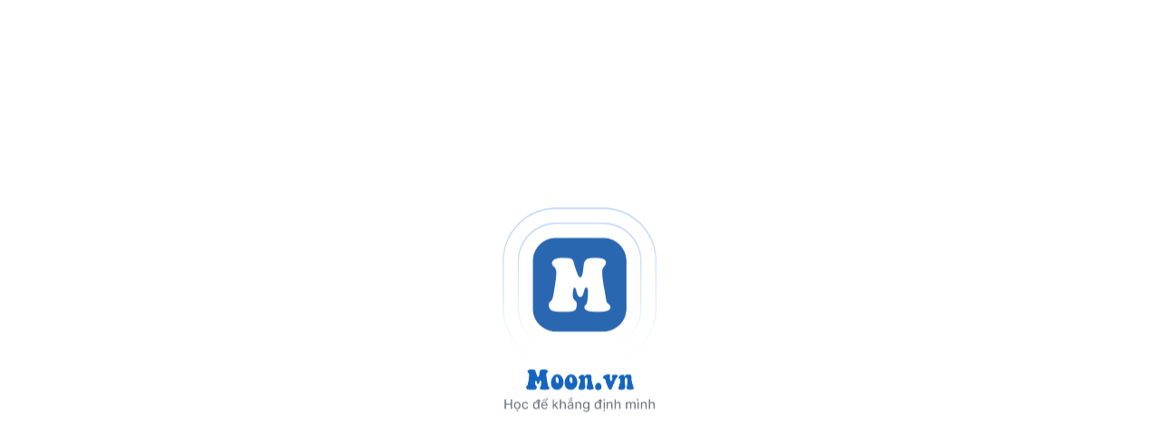

--- FILE ---
content_type: text/html
request_url: https://moon.vn/de-thi/id/141326/2200
body_size: 1829
content:
<!DOCTYPE html>
<html>

<head>
  <base href="/">
  <meta name="vtag" content="202">

  <meta charset="UTF-8">
  <meta content="IE=Edge" http-equiv="X-UA-Compatible">
  <link rel="image_src" href="https://rescdn.moon.vn/assets/cdn-moon/static-assets/newmoon.png">
  <meta property="og:image" content="https://rescdn.moon.vn/assets/cdn-moon/static-assets/moonbg.png">
  <meta http-equiv="cache-control" content="no-cache">
  <meta http-equiv="pragma" content="no-cache">
  <meta http-equiv="expires" content="0">

  <!-- iOS meta tags & icons -->
  <meta name="apple-mobile-web-app-capable" content="yes">
  <meta name="apple-mobile-web-app-status-bar-style" content="black">
  <meta name="apple-mobile-web-app-title" content="mweb">
  <link rel="apple-touch-icon" href="icons/Icon-192.png">

  <!-- Google signin -->
  <meta name="google-signin-client_id"
    content="1006996445377-pln0hov3j05gqljaobp38jcigqccf1e0.apps.googleusercontent.com">
  <!--  <script src="https://accounts.google.com/gsi/client" async defer></script>-->

  <!-- Favicon -->
  <link rel="icon" type="image/png" href="favicon.png">

  <title>Moon.vn - Học để khẳng định mình!</title>
  <meta name="description"
    content="Moon.vn là nền tảng giáo dục trực tuyến, cung cấp giải pháp học tập toàn diện cho học sinh, sinh viên với đa dạng các khóa học chất lượng cao, được thiết kế theo lộ trình chi tiết, bài bản bởi đội ngũ giáo viên giàu kinh nghiệm cùng các chuyên gia hàng đầu trong lĩnh vực.">

  <!--<link rel="manifest" href="manifest.json">-->
  <script type="application/javascript" src="/assets/packages/flutter_inappwebview_web/assets/web/web_support.js"
    defer=""></script>
  <link rel="stylesheet" href="https://rescdn.moon.vn/assets/cdn-moon/static-assets/plyr-3.8.3.css">
  <link rel="stylesheet" type="text/css" href="https://rescdn.moon.vn/assets/cdn-moon/static-assets/video_player.css">
  <link rel="stylesheet" href="https://rescdn.moon.vn/assets/cdn-moon/static-assets/cropper-1.6.2.css" />

  <!-- Image Croppie -->
  <link rel="stylesheet" href="https://rescdn.moon.vn/assets/cdn-moon/static-assets/croppie-2.6.5.css">
  <style id="splash-screen-style">
    html {
      height: 100%
    }

    body {
      margin: 0;
      min-height: 100%;
      background-color: #ffffff;
      background-size: 100% 100%;
    }

    .center {
      margin: 0;
      position: absolute;
      top: 50%;
      left: 50%;
      -ms-transform: translate(-50%, -50%);
      transform: translate(-50%, -50%);
    }

    .contain {
      display: block;
      width: 100%;
      height: 100%;
      object-fit: contain;
    }

    .stretch {
      display: block;
      width: 100%;
      height: 100%;
    }

    .cover {
      display: block;
      width: 100%;
      height: 100%;
      object-fit: cover;
    }

    .bottom {
      position: absolute;
      bottom: 0;
      left: 50%;
      -ms-transform: translate(-50%, 0);
      transform: translate(-50%, 0);
    }

    .bottomLeft {
      position: absolute;
      bottom: 0;
      left: 0;
    }

    .bottomRight {
      position: absolute;
      bottom: 0;
      right: 0;
    }
  </style>
  <script id="splash-screen-script">
    function removeSplashFromWeb() {
      document.getElementById("splash")?.remove();
      document.getElementById("splash-branding")?.remove();
      document.body.style.background = "transparent";
    }
  </script>
  <meta content="width=device-width, initial-scale=1.0, maximum-scale=1.0, user-scalable=no" name="viewport">
</head>

<body>
  <picture id="splash">
    <source
      srcset="splash/img/light-1x.png 1x, splash/img/light-2x.png 2x, splash/img/light-3x.png 3x, splash/img/light-4x.png 4x"
      media="(prefers-color-scheme: light)">
    <source
      srcset="splash/img/dark-1x.png 1x, splash/img/dark-2x.png 2x, splash/img/dark-3x.png 3x, splash/img/dark-4x.png 4x"
      media="(prefers-color-scheme: dark)">
    <img class="center" aria-hidden="true" src="splash/img/light-1x.png" alt="">
  </picture>
  <script src="https://rescdn.moon.vn/assets/cdn-moon/flutter_bootstrap.js?v=1763806390"></script>

  <script defer="" charset="utf-8" src="https://rescdn.moon.vn/assets/cdn-moon/static-assets/pusher.js"></script>

  <script defer="">
    let hlsScript = document.createElement("script");
    hlsScript.setAttribute('src', 'https://rescdn.moon.vn/assets/cdn-moon/static-assets/hls-1.4.10.js?v="3705126190"');
    document.body.appendChild(hlsScript);
    let hlsSetupScript = document.createElement("script");
    hlsSetupScript.setAttribute('src', 'https://rescdn.moon.vn/assets/cdn-moon/static-assets/hlsjs_setup.js?v="3705126190"');
    document.body.appendChild(hlsSetupScript);
  </script>

  <script defer="" src="https://rescdn.moon.vn/assets/cdn-moon/static-assets/plyr-3.8.3.js"></script>
  <script defer="" src="https://rescdn.moon.vn/assets/cdn-moon/static-assets/exif-2.3.0.js"></script>
  <script defer="" src="https://rescdn.moon.vn/assets/cdn-moon/static-assets/croppie-2.6.5.js"></script>
  <script defer="" src="https://rescdn.moon.vn/assets/cdn-moon/static-assets/cropper-1.6.2.js"></script>

</body>

</html>


--- FILE ---
content_type: text/css;charset=UTF-8
request_url: https://rescdn.moon.vn/assets/cdn-moon/static-assets/video_player.css
body_size: 1582
content:
.video-vod-container {
    position: relative !important;
    width: 100% !important;
    height: 100% !important;
}

.video-livestream-container {
    position: relative !important;
    width: 100% !important;
    height: 100% !important;
}

.video-vod {
    -webkit-clip-path: none !important;
    clip-path: none !important;
    position: absolute !important;
    width: 100% !important;
    height: 100% !important;
    object-fit: fill !important;
}

video[poster] {
    height: 100%;
    object-fit: contain !important;
    background-color: transparent !important;
}

.plyr {
    -webkit-clip-path: none !important;
    clip-path: none !important;
    height: 100%;
    width: 100%;
}

.plyr__video-wrapper {
    -webkit-clip-path: none !important;
    clip-path: none !important;
    height: 100%;
}

.plyr__video-wrapper iframe {
    -webkit-clip-path: none !important;
    clip-path: none !important;
    width: 100%;
    height: 100%;
}

.plyr__controls {
    -webkit-clip-path: none !important;
    clip-path: none !important;
}

.plyr__volume {
    max-width: 33px;
    min-width: 0;
}

.plyr__volume input[data-plyr="volume"] {
    display: none;
    width: 87px;
    position: absolute;
    transform: rotate(270deg);
    top: -42px;
    left: -33px;
    height: 25px;
    padding-left: 18px;
}

.plyr__volume:hover input[data-plyr="volume"],
.plyr__volume input[data-plyr="volume"]:hover {
    display: block !important;
}

.plyr__control--overlaid {
    opacity: 0.45;
}

.plyr__control--overlaid {
    opacity: 0.5;
}

.grecaptcha-badge {
    visibility: hidden;
}

--- FILE ---
content_type: text/css;charset=UTF-8
request_url: https://rescdn.moon.vn/assets/cdn-moon/static-assets/cropper-1.6.2.css
body_size: 4978
content:
/*!
 * Cropper.js v1.6.2
 * https://fengyuanchen.github.io/cropperjs
 *
 * Copyright 2015-present Chen Fengyuan
 * Released under the MIT license
 *
 * Date: 2024-04-21T07:43:02.731Z
 */

.cropper-container {
  direction: ltr;
  font-size: 0;
  line-height: 0;
  position: relative;
  -ms-touch-action: none;
      touch-action: none;
  -webkit-touch-callout: none;
  -webkit-user-select: none;
     -moz-user-select: none;
      -ms-user-select: none;
          user-select: none;
}

.cropper-container img {
    backface-visibility: hidden;
    display: block;
    height: 100%;
    image-orientation: 0deg;
    max-height: none !important;
    max-width: none !important;
    min-height: 0 !important;
    min-width: 0 !important;
    width: 100%;
  }

.cropper-wrap-box,
.cropper-canvas,
.cropper-drag-box,
.cropper-crop-box,
.cropper-modal {
  bottom: 0;
  left: 0;
  position: absolute;
  right: 0;
  top: 0;
}

.cropper-wrap-box,
.cropper-canvas {
  overflow: hidden;
}

.cropper-drag-box {
  background-color: #fff;
  opacity: 0;
}

.cropper-modal {
  background-color: #000;
  opacity: 0.5;
}

.cropper-view-box {
  display: block;
  height: 100%;
  outline: 1px solid #39f;
  outline-color: rgba(51, 153, 255, 0.75);
  overflow: hidden;
  width: 100%;
}

.cropper-dashed {
  border: 0 dashed #eee;
  display: block;
  opacity: 0.5;
  position: absolute;
}

.cropper-dashed.dashed-h {
    border-bottom-width: 1px;
    border-top-width: 1px;
    height: calc(100% / 3);
    left: 0;
    top: calc(100% / 3);
    width: 100%;
  }

.cropper-dashed.dashed-v {
    border-left-width: 1px;
    border-right-width: 1px;
    height: 100%;
    left: calc(100% / 3);
    top: 0;
    width: calc(100% / 3);
  }

.cropper-center {
  display: block;
  height: 0;
  left: 50%;
  opacity: 0.75;
  position: absolute;
  top: 50%;
  width: 0;
}

.cropper-center::before,
  .cropper-center::after {
    background-color: #eee;
    content: ' ';
    display: block;
    position: absolute;
  }

.cropper-center::before {
    height: 1px;
    left: -3px;
    top: 0;
    width: 7px;
  }

.cropper-center::after {
    height: 7px;
    left: 0;
    top: -3px;
    width: 1px;
  }

.cropper-face,
.cropper-line,
.cropper-point {
  display: block;
  height: 100%;
  opacity: 0.1;
  position: absolute;
  width: 100%;
}

.cropper-face {
  background-color: #fff;
  left: 0;
  top: 0;
}

.cropper-line {
  background-color: #39f;
}

.cropper-line.line-e {
    cursor: ew-resize;
    right: -3px;
    top: 0;
    width: 5px;
  }

.cropper-line.line-n {
    cursor: ns-resize;
    height: 5px;
    left: 0;
    top: -3px;
  }

.cropper-line.line-w {
    cursor: ew-resize;
    left: -3px;
    top: 0;
    width: 5px;
  }

.cropper-line.line-s {
    bottom: -3px;
    cursor: ns-resize;
    height: 5px;
    left: 0;
  }

.cropper-point {
  background-color: #39f;
  height: 5px;
  opacity: 0.75;
  width: 5px;
}

.cropper-point.point-e {
    cursor: ew-resize;
    margin-top: -3px;
    right: -3px;
    top: 50%;
  }

.cropper-point.point-n {
    cursor: ns-resize;
    left: 50%;
    margin-left: -3px;
    top: -3px;
  }

.cropper-point.point-w {
    cursor: ew-resize;
    left: -3px;
    margin-top: -3px;
    top: 50%;
  }

.cropper-point.point-s {
    bottom: -3px;
    cursor: s-resize;
    left: 50%;
    margin-left: -3px;
  }

.cropper-point.point-ne {
    cursor: nesw-resize;
    right: -3px;
    top: -3px;
  }

.cropper-point.point-nw {
    cursor: nwse-resize;
    left: -3px;
    top: -3px;
  }

.cropper-point.point-sw {
    bottom: -3px;
    cursor: nesw-resize;
    left: -3px;
  }

.cropper-point.point-se {
    bottom: -3px;
    cursor: nwse-resize;
    height: 20px;
    opacity: 1;
    right: -3px;
    width: 20px;
  }

@media (min-width: 768px) {

.cropper-point.point-se {
      height: 15px;
      width: 15px;
  }
    }

@media (min-width: 992px) {

.cropper-point.point-se {
      height: 10px;
      width: 10px;
  }
    }

@media (min-width: 1200px) {

.cropper-point.point-se {
      height: 5px;
      opacity: 0.75;
      width: 5px;
  }
    }

.cropper-point.point-se::before {
    background-color: #39f;
    bottom: -50%;
    content: ' ';
    display: block;
    height: 200%;
    opacity: 0;
    position: absolute;
    right: -50%;
    width: 200%;
  }

.cropper-invisible {
  opacity: 0;
}

.cropper-bg {
  background-image: url('[data-uri]');
}

.cropper-hide {
  display: block;
  height: 0;
  position: absolute;
  width: 0;
}

.cropper-hidden {
  display: none !important;
}

.cropper-move {
  cursor: move;
}

.cropper-crop {
  cursor: crosshair;
}

.cropper-disabled .cropper-drag-box,
.cropper-disabled .cropper-face,
.cropper-disabled .cropper-line,
.cropper-disabled .cropper-point {
  cursor: not-allowed;
}


--- FILE ---
content_type: application/javascript;charset=UTF-8
request_url: https://rescdn.moon.vn/assets/cdn-moon/static-assets/exif-2.3.0.js
body_size: 14578
content:
!function(){function o(e){return e.exifdata}function r(n,r){function t(e){var t=l(e),t=(n.exifdata=t||{},(e=>{var t=new DataView(e);if(m&&console.log("Got file of length "+e.byteLength),255!=t.getUint8(0)||216!=t.getUint8(1))return m&&console.log("Not a valid JPEG"),!1;for(var n,r=2,o=e.byteLength;r<o;){if(((e,t)=>56===e.getUint8(t)&&66===e.getUint8(t+1)&&73===e.getUint8(t+2)&&77===e.getUint8(t+3)&&4===e.getUint8(t+4)&&4===e.getUint8(t+5))(t,r))return(n=t.getUint8(r+7))%2!=0&&(n+=1),((e,t,n)=>{for(var r,o,i=new DataView(e),a={},s=t;s<t+n;)28===i.getUint8(s)&&2===i.getUint8(s+1)&&(o=i.getUint8(s+2))in d&&(r=i.getInt16(s+3),o=d[o],r=f(i,s+5,r),a.hasOwnProperty(o)?a[o]instanceof Array?a[o].push(r):a[o]=[a[o],r]:a[o]=r),s++;return a})(e,r+8+(n=0===n?4:n),t.getUint16(r+6+n));r++}})(e));n.iptcdata=t||{},u.isXmpEnabled&&(t=(e=>{if("DOMParser"in self){var t=new DataView(e);if(m&&console.log("Got file of length "+e.byteLength),255!=t.getUint8(0)||216!=t.getUint8(1))return m&&console.log("Not a valid JPEG"),!1;for(var n,r,o=2,i=e.byteLength,a=new DOMParser;o<i-4;){if("http"==f(t,o,4))return n=f(t,o-1,t.getUint16(o-2)-1),r=n.indexOf("xmpmeta>")+8,r=(n=n.substring(n.indexOf("<x:xmpmeta"),r)).indexOf("x:xmpmeta")+10,n=n.slice(0,r)+'xmlns:Iptc4xmpCore="http://iptc.org/std/Iptc4xmpCore/1.0/xmlns/" xmlns:xsi="http://www.w3.org/2001/XMLSchema-instance" xmlns:tiff="http://ns.adobe.com/tiff/1.0/" xmlns:plus="http://schemas.android.com/apk/lib/com.google.android.gms.plus" xmlns:ext="http://www.gettyimages.com/xsltExtension/1.0" xmlns:exif="http://ns.adobe.com/exif/1.0/" xmlns:stEvt="http://ns.adobe.com/xap/1.0/sType/ResourceEvent#" xmlns:stRef="http://ns.adobe.com/xap/1.0/sType/ResourceRef#" xmlns:crs="http://ns.adobe.com/camera-raw-settings/1.0/" xmlns:xapGImg="http://ns.adobe.com/xap/1.0/g/img/" xmlns:Iptc4xmpExt="http://iptc.org/std/Iptc4xmpExt/2008-02-29/" '+n.slice(r),(e=>{try{var t={};if(0<e.children.length)for(var n=0;n<e.children.length;n++){var r,o=e.children.item(n),i=o.attributes;for(r in i){var a=i[r],s=a.nodeName,l=a.nodeValue;void 0!==s&&(t[s]=l)}var u,d=o.nodeName;void 0===t[d]?t[d]=c(o):(void 0===t[d].push&&(u=t[d],t[d]=[],t[d].push(u)),t[d].push(c(o)))}else t=e.textContent;return t}catch(e){console.log(e.message)}})(a.parseFromString(n,"text/xml"));o++}}})(e),n.xmpdata=t||{}),r&&r.call(n)}var e,o,i,a,s;n.src?/^data\:/i.test(n.src)?t(((e,t)=>{t=t||e.match(/^data\:([^\;]+)\;base64,/im)[1]||"",e=e.replace(/^data\:([^\;]+)\;base64,/gim,"");for(var n=atob(e),r=n.length,t=new ArrayBuffer(r),o=new Uint8Array(t),i=0;i<r;i++)o[i]=n.charCodeAt(i);return t})(n.src)):/^blob\:/i.test(n.src)?((o=new FileReader).onload=function(e){t(e.target.result)},i=n.src,a=function(e){o.readAsArrayBuffer(e)},(s=new XMLHttpRequest).open("GET",i,!0),s.responseType="blob",s.onload=function(e){200!=this.status&&0!==this.status||a(this.response)},s.send()):((e=new XMLHttpRequest).onload=function(){if(200!=this.status&&0!==this.status)throw"Could not load image";t(e.response),e=null},e.open("GET",n.src,!0),e.responseType="arraybuffer",e.send(null)):self.FileReader&&(n instanceof self.Blob||n instanceof self.File)&&((o=new FileReader).onload=function(e){m&&console.log("Got file of length "+e.target.result.byteLength),t(e.target.result)},o.readAsArrayBuffer(n))}function l(e){var t=new DataView(e);if(m&&console.log("Got file of length "+e.byteLength),255!=t.getUint8(0)||216!=t.getUint8(1))return m&&console.log("Not a valid JPEG"),!1;for(var n=2,r=e.byteLength;n<r;){if(255!=t.getUint8(n))return m&&console.log("Not a valid marker at offset "+n+", found: "+t.getUint8(n)),!1;if(o=t.getUint8(n+1),m&&console.log(o),225==o){m&&console.log("Found 0xFFE1 marker");{var o=t;var i=n+4;t.getUint16(n+2);if("Exif"!=f(o,i,4))return m&&console.log("Not valid EXIF data! "+f(o,i,4)),!1;var a,s,l,u,d,i=i+6;if(18761==o.getUint16(i))a=!1;else{if(19789!=o.getUint16(i))return m&&console.log("Not valid TIFF data! (no 0x4949 or 0x4D4D)"),!1;a=!0}if(42!=o.getUint16(i+2,!a))return m&&console.log("Not valid TIFF data! (no 0x002A)"),!1;var c=o.getUint32(i+4,!a);if(c<8)return m&&console.log("Not valid TIFF data! (First offset less than 8)",o.getUint32(i+4,!a)),!1;if((s=g(o,i,i+c,h,a)).ExifIFDPointer)for(l in u=g(o,i,i+s.ExifIFDPointer,p,a)){switch(l){case"LightSource":case"Flash":case"MeteringMode":case"ExposureProgram":case"SensingMethod":case"SceneCaptureType":case"SceneType":case"CustomRendered":case"WhiteBalance":case"GainControl":case"Contrast":case"Saturation":case"Sharpness":case"SubjectDistanceRange":case"FileSource":u[l]=F[l][u[l]];break;case"ExifVersion":case"FlashpixVersion":u[l]=String.fromCharCode(u[l][0],u[l][1],u[l][2],u[l][3]);break;case"ComponentsConfiguration":u[l]=F.Components[u[l][0]]+F.Components[u[l][1]]+F.Components[u[l][2]]+F.Components[u[l][3]]}s[l]=u[l]}if(s.GPSInfoIFDPointer)for(l in d=g(o,i,i+s.GPSInfoIFDPointer,S,a))"GPSVersionID"===l&&(d[l]=d[l][0]+"."+d[l][1]+"."+d[l][2]+"."+d[l][3]),s[l]=d[l];return s.thumbnail=((e,t,n,r)=>{if(!(n=((e,t,n)=>{var r=e.getUint16(t,!n);return e.getUint32(t+2+12*r,!n)})(e,t+n,r)))return{};if(n>e.byteLength)return{};var o,i,a=g(e,t,t+n,P,r);if(a.Compression)switch(a.Compression){case 6:a.JpegIFOffset&&a.JpegIFByteCount&&(o=t+a.JpegIFOffset,i=a.JpegIFByteCount,a.blob=new Blob([new Uint8Array(e.buffer,o,i)],{type:"image/jpeg"}));break;case 1:console.log("Thumbnail image format is TIFF, which is not implemented.");break;default:console.log("Unknown thumbnail image format '%s'",a.Compression)}else 2==a.PhotometricInterpretation&&console.log("Thumbnail image format is RGB, which is not implemented.");return a})(o,i,c,a),s;return}}n+=2+t.getUint16(n+2)}}function g(e,t,n,r,o){for(var i,a,s=e.getUint16(n,!o),l={},u=0;u<s;u++)!(a=r[e.getUint16(i=n+12*u+2,!o)])&&m&&console.log("Unknown tag: "+e.getUint16(i,!o)),l[a]=((e,t,n,r)=>{var o,i,a,s,l,u,d=e.getUint16(t+2,!r),c=e.getUint32(t+4,!r),g=e.getUint32(t+8,!r)+n;switch(d){case 1:case 7:if(1==c)return e.getUint8(t+8,!r);for(o=4<c?g:t+8,i=[],s=0;s<c;s++)i[s]=e.getUint8(o+s);return i;case 2:return f(e,o=4<c?g:t+8,c-1);case 3:if(1==c)return e.getUint16(t+8,!r);for(o=2<c?g:t+8,i=[],s=0;s<c;s++)i[s]=e.getUint16(o+2*s,!r);return i;case 4:if(1==c)return e.getUint32(t+8,!r);for(i=[],s=0;s<c;s++)i[s]=e.getUint32(g+4*s,!r);return i;case 5:if(1==c)return l=e.getUint32(g,!r),u=e.getUint32(g+4,!r),(a=new Number(l/u)).numerator=l,a.denominator=u,a;for(i=[],s=0;s<c;s++)l=e.getUint32(g+8*s,!r),u=e.getUint32(g+4+8*s,!r),i[s]=new Number(l/u),i[s].numerator=l,i[s].denominator=u;return i;case 9:if(1==c)return e.getInt32(t+8,!r);for(i=[],s=0;s<c;s++)i[s]=e.getInt32(g+4*s,!r);return i;case 10:if(1==c)return e.getInt32(g,!r)/e.getInt32(g+4,!r);for(i=[],s=0;s<c;s++)i[s]=e.getInt32(g+8*s,!r)/e.getInt32(g+4+8*s,!r);return i}})(e,i,t,o);return l}function f(e,t,r){var o="";for(n=t;n<t+r;n++)o+=String.fromCharCode(e.getUint8(n));return o}function c(e){var t={};if(1==e.nodeType){if(0<e.attributes.length){t["@attributes"]={};for(var n=0;n<e.attributes.length;n++){var r=e.attributes.item(n);t["@attributes"][r.nodeName]=r.nodeValue}}}else if(3==e.nodeType)return e.nodeValue;if(e.hasChildNodes())for(var o=0;o<e.childNodes.length;o++){var i,a=e.childNodes.item(o),s=a.nodeName;null==t[s]?t[s]=c(a):(null==t[s].push&&(i=t[s],t[s]=[],t[s].push(i)),t[s].push(c(a)))}return t}function u(e){return e instanceof u?e:this instanceof u?void(this.EXIFwrapped=e):new u(e)}var m=!1,p=("undefined"!=typeof exports?(exports="undefined"!=typeof module&&module.exports?module.exports=u:exports).EXIF=u:this.EXIF=u,u.Tags={36864:"ExifVersion",40960:"FlashpixVersion",40961:"ColorSpace",40962:"PixelXDimension",40963:"PixelYDimension",37121:"ComponentsConfiguration",37122:"CompressedBitsPerPixel",37500:"MakerNote",37510:"UserComment",40964:"RelatedSoundFile",36867:"DateTimeOriginal",36868:"DateTimeDigitized",37520:"SubsecTime",37521:"SubsecTimeOriginal",37522:"SubsecTimeDigitized",33434:"ExposureTime",33437:"FNumber",34850:"ExposureProgram",34852:"SpectralSensitivity",34855:"ISOSpeedRatings",34856:"OECF",37377:"ShutterSpeedValue",37378:"ApertureValue",37379:"BrightnessValue",37380:"ExposureBias",37381:"MaxApertureValue",37382:"SubjectDistance",37383:"MeteringMode",37384:"LightSource",37385:"Flash",37396:"SubjectArea",37386:"FocalLength",41483:"FlashEnergy",41484:"SpatialFrequencyResponse",41486:"FocalPlaneXResolution",41487:"FocalPlaneYResolution",41488:"FocalPlaneResolutionUnit",41492:"SubjectLocation",41493:"ExposureIndex",41495:"SensingMethod",41728:"FileSource",41729:"SceneType",41730:"CFAPattern",41985:"CustomRendered",41986:"ExposureMode",41987:"WhiteBalance",41988:"DigitalZoomRation",41989:"FocalLengthIn35mmFilm",41990:"SceneCaptureType",41991:"GainControl",41992:"Contrast",41993:"Saturation",41994:"Sharpness",41995:"DeviceSettingDescription",41996:"SubjectDistanceRange",40965:"InteroperabilityIFDPointer",42016:"ImageUniqueID"}),h=u.TiffTags={256:"ImageWidth",257:"ImageHeight",34665:"ExifIFDPointer",34853:"GPSInfoIFDPointer",40965:"InteroperabilityIFDPointer",258:"BitsPerSample",259:"Compression",262:"PhotometricInterpretation",274:"Orientation",277:"SamplesPerPixel",284:"PlanarConfiguration",530:"YCbCrSubSampling",531:"YCbCrPositioning",282:"XResolution",283:"YResolution",296:"ResolutionUnit",273:"StripOffsets",278:"RowsPerStrip",279:"StripByteCounts",513:"JPEGInterchangeFormat",514:"JPEGInterchangeFormatLength",301:"TransferFunction",318:"WhitePoint",319:"PrimaryChromaticities",529:"YCbCrCoefficients",532:"ReferenceBlackWhite",306:"DateTime",270:"ImageDescription",271:"Make",272:"Model",305:"Software",315:"Artist",33432:"Copyright"},S=u.GPSTags={0:"GPSVersionID",1:"GPSLatitudeRef",2:"GPSLatitude",3:"GPSLongitudeRef",4:"GPSLongitude",5:"GPSAltitudeRef",6:"GPSAltitude",7:"GPSTimeStamp",8:"GPSSatellites",9:"GPSStatus",10:"GPSMeasureMode",11:"GPSDOP",12:"GPSSpeedRef",13:"GPSSpeed",14:"GPSTrackRef",15:"GPSTrack",16:"GPSImgDirectionRef",17:"GPSImgDirection",18:"GPSMapDatum",19:"GPSDestLatitudeRef",20:"GPSDestLatitude",21:"GPSDestLongitudeRef",22:"GPSDestLongitude",23:"GPSDestBearingRef",24:"GPSDestBearing",25:"GPSDestDistanceRef",26:"GPSDestDistance",27:"GPSProcessingMethod",28:"GPSAreaInformation",29:"GPSDateStamp",30:"GPSDifferential"},P=u.IFD1Tags={256:"ImageWidth",257:"ImageHeight",258:"BitsPerSample",259:"Compression",262:"PhotometricInterpretation",273:"StripOffsets",274:"Orientation",277:"SamplesPerPixel",278:"RowsPerStrip",279:"StripByteCounts",282:"XResolution",283:"YResolution",284:"PlanarConfiguration",296:"ResolutionUnit",513:"JpegIFOffset",514:"JpegIFByteCount",529:"YCbCrCoefficients",530:"YCbCrSubSampling",531:"YCbCrPositioning",532:"ReferenceBlackWhite"},F=u.StringValues={ExposureProgram:{0:"Not defined",1:"Manual",2:"Normal program",3:"Aperture priority",4:"Shutter priority",5:"Creative program",6:"Action program",7:"Portrait mode",8:"Landscape mode"},MeteringMode:{0:"Unknown",1:"Average",2:"CenterWeightedAverage",3:"Spot",4:"MultiSpot",5:"Pattern",6:"Partial",255:"Other"},LightSource:{0:"Unknown",1:"Daylight",2:"Fluorescent",3:"Tungsten (incandescent light)",4:"Flash",9:"Fine weather",10:"Cloudy weather",11:"Shade",12:"Daylight fluorescent (D 5700 - 7100K)",13:"Day white fluorescent (N 4600 - 5400K)",14:"Cool white fluorescent (W 3900 - 4500K)",15:"White fluorescent (WW 3200 - 3700K)",17:"Standard light A",18:"Standard light B",19:"Standard light C",20:"D55",21:"D65",22:"D75",23:"D50",24:"ISO studio tungsten",255:"Other"},Flash:{0:"Flash did not fire",1:"Flash fired",5:"Strobe return light not detected",7:"Strobe return light detected",9:"Flash fired, compulsory flash mode",13:"Flash fired, compulsory flash mode, return light not detected",15:"Flash fired, compulsory flash mode, return light detected",16:"Flash did not fire, compulsory flash mode",24:"Flash did not fire, auto mode",25:"Flash fired, auto mode",29:"Flash fired, auto mode, return light not detected",31:"Flash fired, auto mode, return light detected",32:"No flash function",65:"Flash fired, red-eye reduction mode",69:"Flash fired, red-eye reduction mode, return light not detected",71:"Flash fired, red-eye reduction mode, return light detected",73:"Flash fired, compulsory flash mode, red-eye reduction mode",77:"Flash fired, compulsory flash mode, red-eye reduction mode, return light not detected",79:"Flash fired, compulsory flash mode, red-eye reduction mode, return light detected",89:"Flash fired, auto mode, red-eye reduction mode",93:"Flash fired, auto mode, return light not detected, red-eye reduction mode",95:"Flash fired, auto mode, return light detected, red-eye reduction mode"},SensingMethod:{1:"Not defined",2:"One-chip color area sensor",3:"Two-chip color area sensor",4:"Three-chip color area sensor",5:"Color sequential area sensor",7:"Trilinear sensor",8:"Color sequential linear sensor"},SceneCaptureType:{0:"Standard",1:"Landscape",2:"Portrait",3:"Night scene"},SceneType:{1:"Directly photographed"},CustomRendered:{0:"Normal process",1:"Custom process"},WhiteBalance:{0:"Auto white balance",1:"Manual white balance"},GainControl:{0:"None",1:"Low gain up",2:"High gain up",3:"Low gain down",4:"High gain down"},Contrast:{0:"Normal",1:"Soft",2:"Hard"},Saturation:{0:"Normal",1:"Low saturation",2:"High saturation"},Sharpness:{0:"Normal",1:"Soft",2:"Hard"},SubjectDistanceRange:{0:"Unknown",1:"Macro",2:"Close view",3:"Distant view"},FileSource:{3:"DSC"},Components:{0:"",1:"Y",2:"Cb",3:"Cr",4:"R",5:"G",6:"B"}},d={120:"caption",110:"credit",25:"keywords",55:"dateCreated",80:"byline",85:"bylineTitle",122:"captionWriter",105:"headline",116:"copyright",15:"category"};u.enableXmp=function(){u.isXmpEnabled=!0},u.disableXmp=function(){u.isXmpEnabled=!1},u.getData=function(e,t){return!((self.Image&&e instanceof self.Image||self.HTMLImageElement&&e instanceof self.HTMLImageElement)&&!e.complete||(o(e)?t&&t.call(e):r(e,t),0))},u.getTag=function(e,t){if(o(e))return e.exifdata[t]},u.getIptcTag=function(e,t){if(o(e))return e.iptcdata[t]},u.getAllTags=function(e){if(!o(e))return{};var t,n=e.exifdata,r={};for(t in n)n.hasOwnProperty(t)&&(r[t]=n[t]);return r},u.getAllIptcTags=function(e){if(!o(e))return{};var t,n=e.iptcdata,r={};for(t in n)n.hasOwnProperty(t)&&(r[t]=n[t]);return r},u.pretty=function(e){if(!o(e))return"";var t,n=e.exifdata,r="";for(t in n)n.hasOwnProperty(t)&&("object"==typeof n[t]?n[t]instanceof Number?r+=t+" : "+n[t]+" ["+n[t].numerator+"/"+n[t].denominator+"]\r\n":r+=t+" : ["+n[t].length+" values]\r\n":r+=t+" : "+n[t]+"\r\n");return r},u.readFromBinaryFile=l,"function"==typeof define&&define.amd&&define("exif-js",[],function(){return u})}.call(this);

--- FILE ---
content_type: application/javascript;charset=UTF-8
request_url: https://rescdn.moon.vn/assets/cdn-moon/static-assets/pusher.js
body_size: 71307
content:
((t,e)=>{"object"==typeof exports&&"object"==typeof module?module.exports=e():"function"==typeof define&&define.amd?define([],e):"object"==typeof exports?exports.Pusher=e():t.Pusher=e()})(window,function(){return n=[function(t,e,n){var o,r=this&&this.__extends||(o=function(t,e){return(o=Object.setPrototypeOf||({__proto__:[]}instanceof Array?function(t,e){t.__proto__=e}:function(t,e){for(var n in e)e.hasOwnProperty(n)&&(t[n]=e[n])}))(t,e)},function(t,e){function n(){this.constructor=t}o(t,e),t.prototype=null===e?Object.create(e):(n.prototype=e.prototype,new n)}),i=(Object.defineProperty(e,"__esModule",{value:!0}),s.prototype.encodedLength=function(t){return this._paddingCharacter?(t+2)/3*4|0:(8*t+5)/6|0},s.prototype.encode=function(t){for(var e="",n=0;n<t.length-2;n+=3)var o=t[n]<<16|t[n+1]<<8|t[n+2],e=(e=(e=(e+=this._encodeByte(o>>>18&63))+this._encodeByte(o>>>12&63))+this._encodeByte(o>>>6&63))+this._encodeByte(o>>>0&63);var r=t.length-n;return 0<r&&(o=t[n]<<16|(2==r?t[n+1]<<8:0),e=(e=(e=(e+=this._encodeByte(o>>>18&63))+this._encodeByte(o>>>12&63))+(2==r?this._encodeByte(o>>>6&63):this._paddingCharacter||""))+(this._paddingCharacter||"")),e},s.prototype.maxDecodedLength=function(t){return this._paddingCharacter?t/4*3|0:(6*t+7)/8|0},s.prototype.decodedLength=function(t){return this.maxDecodedLength(t.length-this._getPaddingLength(t))},s.prototype.decode=function(t){if(0===t.length)return new Uint8Array(0);for(var e=this._getPaddingLength(t),n=t.length-e,o=new Uint8Array(this.maxDecodedLength(n)),r=0,i=0,s=0,c=0,a=0,u=0,h=0;i<n-4;i+=4)c=this._decodeChar(t.charCodeAt(i+0)),a=this._decodeChar(t.charCodeAt(i+1)),u=this._decodeChar(t.charCodeAt(i+2)),h=this._decodeChar(t.charCodeAt(i+3)),o[r++]=c<<2|a>>>4,o[r++]=a<<4|u>>>2,o[r++]=u<<6|h,s=(s=s|256&c|256&a)|256&u|256&h;if(i<n-1&&(c=this._decodeChar(t.charCodeAt(i)),a=this._decodeChar(t.charCodeAt(i+1)),o[r++]=c<<2|a>>>4,s=s|256&c|256&a),i<n-2&&(u=this._decodeChar(t.charCodeAt(i+2)),o[r++]=a<<4|u>>>2,s|=256&u),i<n-3&&(h=this._decodeChar(t.charCodeAt(i+3)),o[r++]=u<<6|h,s|=256&h),0!==s)throw new Error("Base64Coder: incorrect characters for decoding");return o},s.prototype._encodeByte=function(t){var e=t,e=(e=(e+=65)+(25-t>>>8&6)+(51-t>>>8&-75))+(61-t>>>8&-15)+(62-t>>>8&3);return String.fromCharCode(e)},s.prototype._decodeChar=function(t){var e=256;return(e=(e=e+((42-t&t-44)>>>8&-256+t-43+62)+((46-t&t-48)>>>8&-256+t-47+63))+((47-t&t-58)>>>8&-256+t-48+52)+((64-t&t-91)>>>8&-256+t-65))+((96-t&t-123)>>>8&-256+t-97+26)},s.prototype._getPaddingLength=function(t){var e=0;if(this._paddingCharacter){for(var n=t.length-1;0<=n&&t[n]===this._paddingCharacter;n--)e++;if(t.length<4||2<e)throw new Error("Base64Coder: incorrect padding")}return e},s);function s(t){this._paddingCharacter=t=void 0===t?"=":t}var c,a=new(e.Coder=i),r=(e.encode=function(t){return a.encode(t)},e.decode=function(t){return a.decode(t)},r(u,c=i),u.prototype._encodeByte=function(t){var e=t,e=(e=(e+=65)+(25-t>>>8&6)+(51-t>>>8&-75))+(61-t>>>8&-13)+(62-t>>>8&49);return String.fromCharCode(e)},u.prototype._decodeChar=function(t){var e=256;return(e=(e=e+((44-t&t-46)>>>8&-256+t-45+62)+((94-t&t-96)>>>8&-256+t-95+63))+((47-t&t-58)>>>8&-256+t-48+52)+((64-t&t-91)>>>8&-256+t-65))+((96-t&t-123)>>>8&-256+t-97+26)},u);function u(){return null!==c&&c.apply(this,arguments)||this}var h=new(e.URLSafeCoder=r);e.encodeURLSafe=function(t){return h.encode(t)},e.decodeURLSafe=function(t){return h.decode(t)},e.encodedLength=function(t){return a.encodedLength(t)},e.maxDecodedLength=function(t){return a.maxDecodedLength(t)},e.decodedLength=function(t){return a.decodedLength(t)}},function(t,e,n){Object.defineProperty(e,"__esModule",{value:!0});var a="utf8: invalid source encoding";function i(t){for(var e=0,n=0;n<t.length;n++){var o=t.charCodeAt(n);if(o<128)e+=1;else if(o<2048)e+=2;else if(o<55296)e+=3;else{if(!(o<=57343))throw new Error("utf8: invalid string");if(n>=t.length-1)throw new Error("utf8: invalid string");n++,e+=4}}return e}e.encode=function(t){for(var e=new Uint8Array(i(t)),n=0,o=0;o<t.length;o++){var r=t.charCodeAt(o);r<128?e[n++]=r:(r<2048?e[n++]=192|r>>6:(r<55296?e[n++]=224|r>>12:(o++,r=((r=(1023&r)<<10)|1023&t.charCodeAt(o))+65536,e[n++]=240|r>>18,e[n++]=128|r>>12&63),e[n++]=128|r>>6&63),e[n++]=128|63&r)}return e},e.encodedLength=i,e.decode=function(t){for(var e=[],n=0;n<t.length;n++){var o=t[n];if(128&o){var r=void 0;if(o<224){if(n>=t.length)throw new Error(a);if(128!=(192&(i=t[++n])))throw new Error(a);o=(31&o)<<6|63&i,r=128}else if(o<240){if(n>=t.length-1)throw new Error(a);var i=t[++n],s=t[++n];if(128!=(192&i)||128!=(192&s))throw new Error(a);o=(15&o)<<12|(63&i)<<6|63&s,r=2048}else{if(!(o<248))throw new Error(a);if(n>=t.length-2)throw new Error(a);var i=t[++n],s=t[++n],c=t[++n];if(128!=(192&i)||128!=(192&s)||128!=(192&c))throw new Error(a);o=(15&o)<<18|(63&i)<<12|(63&s)<<6|63&c,r=65536}if(o<r||55296<=o&&o<=57343)throw new Error(a);if(65536<=o){if(1114111<o)throw new Error(a);o-=65536,e.push(String.fromCharCode(55296|o>>10)),o=56320|1023&o}}e.push(String.fromCharCode(o))}return e.join("")}},function(t,e,n){t.exports=n(3).default},function(N,U,H){H.r(U);function M(t){var e;return(t=F.urls[t])&&(t.fullUrl?e=t.fullUrl:t.path&&(e=F.baseUrl+t.path),e)?"See: "+e:""}J.prototype.create=function(t){this.lastId++;function e(){i||(t.apply(null,arguments),i=!0)}var n=this.lastId,o=this.prefix+n,r=this.name+"["+n+"]",i=!1;return{number:n,id:o,name:r,callback:this[n]=e}},J.prototype.remove=function(t){delete this[t.number]};var a,z=J,q=new z("_pusher_script_","Pusher.ScriptReceivers"),u={VERSION:"8.0.1",PROTOCOL:7,wsPort:80,wssPort:443,wsPath:"",httpHost:"sockjs.pusher.com",httpPort:80,httpsPort:443,httpPath:"/pusher",stats_host:"stats.pusher.com",authEndpoint:"/pusher/auth",authTransport:"ajax",activityTimeout:12e4,pongTimeout:3e4,unavailableTimeout:1e4,userAuthentication:{endpoint:"/pusher/user-auth",transport:"ajax"},channelAuthorization:{endpoint:"/pusher/auth",transport:"ajax"},cdn_http:"http://js.pusher.com",cdn_https:"https://js.pusher.com",dependency_suffix:""},t=(X.prototype.load=function(r,t,e){var i,s,c=this;c.loading[r]&&0<c.loading[r].length?c.loading[r].push(e):(c.loading[r]=[e],i=x.createScriptRequest(c.getPath(r,t)),s=c.receivers.create(function(t){if(c.receivers.remove(s),c.loading[r]){var e=c.loading[r];delete c.loading[r];for(var n=function(t){t||i.cleanup()},o=0;o<e.length;o++)e[o](t,n)}}),i.send(s))},X.prototype.getRoot=function(t){var e=x.getDocument().location.protocol;return(t&&t.useTLS||"https:"===e?this.options.cdn_https:this.options.cdn_http).replace(/\/*$/,"")+"/"+this.options.version},X.prototype.getPath=function(t,e){return this.getRoot(e)+"/"+t+this.options.suffix+".js"},X),z=new z("_pusher_dependencies","Pusher.DependenciesReceivers"),B=new t({cdn_http:u.cdn_http,cdn_https:u.cdn_https,version:u.VERSION,suffix:u.dependency_suffix,receivers:z}),F={baseUrl:"https://pusher.com",urls:{authenticationEndpoint:{path:"/docs/channels/server_api/authenticating_users"},authorizationEndpoint:{path:"/docs/channels/server_api/authorizing-users/"},javascriptQuickStart:{path:"/docs/javascript_quick_start"},triggeringClientEvents:{path:"/docs/client_api_guide/client_events#trigger-events"},encryptedChannelSupport:{fullUrl:"https://github.com/pusher/pusher-js/tree/cc491015371a4bde5743d1c87a0fbac0feb53195#encrypted-channel-support"}}};function X(t){this.options=t,this.receivers=t.receivers||q,this.loading={}}function J(t,e){this.lastId=0,this.prefix=t,this.name=e}(t=a=a||{}).UserAuthentication="user-authentication",t.ChannelAuthorization="channel-authorization";function e(t,e){function n(){this.constructor=t}G(t,e),t.prototype=null===e?Object.create(e):(n.prototype=e.prototype,new n)}G=function(t,e){return(G=Object.setPrototypeOf||({__proto__:[]}instanceof Array?function(t,e){t.__proto__=e}:function(t,e){for(var n in e)e.hasOwnProperty(n)&&(t[n]=e[n])}))(t,e)};function W(t,e,o,r,i){var s=x.createXHR();for(n in s.open("POST",o.endpoint,!0),s.setRequestHeader("Content-Type","application/x-www-form-urlencoded"),o.headers)s.setRequestHeader(n,o.headers[n]);if(null!=o.headersProvider){var n,c=o.headersProvider();for(n in c)s.setRequestHeader(n,c[n])}return s.onreadystatechange=function(){if(4===s.readyState)if(200===s.status){var t=void 0,e=!1;try{t=JSON.parse(s.responseText),e=!0}catch(t){i(new pt(200,"JSON returned from "+r.toString()+" endpoint was invalid, yet status code was 200. Data was: "+s.responseText),null)}e&&i(null,t)}else{var n="";switch(r){case a.UserAuthentication:n=M("authenticationEndpoint");break;case a.ChannelAuthorization:n="Clients must be authorized to join private or presence channels. "+M("authorizationEndpoint")}i(new pt(s.status,"Unable to retrieve auth string from "+r.toString()+" endpoint - received status: "+s.status+" from "+o.endpoint+". "+n),null)}},s.send(e),s}nt=Error,e(_t,nt);var G,V,Y,$,Q,K,Z,tt,et,nt,ot=_t,rt=(et=Error,e(mt,et),mt),it=(tt=Error,e(bt,tt),bt),st=(Z=Error,e(vt,Z),vt),ct=(K=Error,e(gt,K),gt),at=(Q=Error,e(yt,Q),yt),ut=($=Error,e(ft,$),ft),ht=(Y=Error,e(dt,Y),dt),pt=(V=Error,e(lt,V),lt);function lt(t,e){var n=this.constructor,e=V.call(this,e)||this;return e.status=t,Object.setPrototypeOf(e,n.prototype),e}function dt(t){var e=this.constructor,t=Y.call(this,t)||this;return Object.setPrototypeOf(t,e.prototype),t}function ft(t){var e=this.constructor,t=$.call(this,t)||this;return Object.setPrototypeOf(t,e.prototype),t}function yt(t){var e=this.constructor,t=Q.call(this,t)||this;return Object.setPrototypeOf(t,e.prototype),t}function gt(t){var e=this.constructor,t=K.call(this,t)||this;return Object.setPrototypeOf(t,e.prototype),t}function vt(t){var e=this.constructor,t=Z.call(this,t)||this;return Object.setPrototypeOf(t,e.prototype),t}function bt(t){var e=this.constructor,t=tt.call(this,t)||this;return Object.setPrototypeOf(t,e.prototype),t}function mt(t){var e=this.constructor,t=et.call(this,t)||this;return Object.setPrototypeOf(t,e.prototype),t}function _t(t){var e=this.constructor,t=nt.call(this,t)||this;return Object.setPrototypeOf(t,e.prototype),t}for(var wt=String.fromCharCode,n="ABCDEFGHIJKLMNOPQRSTUVWXYZabcdefghijklmnopqrstuvwxyz0123456789+/",St=0,kt=n.length;St<kt;St++)n.charAt(St),St;function Ct(t){var e=[0,2,1][t.length%3],t=t.charCodeAt(0)<<16|(1<t.length?t.charCodeAt(1):0)<<8|(2<t.length?t.charCodeAt(2):0);return[n.charAt(t>>>18),n.charAt(t>>>12&63),2<=e?"=":n.charAt(t>>>6&63),1<=e?"=":n.charAt(63&t)].join("")}var Pt,Tt=function(t){var e=t.charCodeAt(0);return e<128?t:e<2048?wt(192|e>>>6)+wt(128|63&e):wt(224|e>>>12&15)+wt(128|e>>>6&63)+wt(128|63&e)},Ot=function(t){return t.replace(/[^\x00-\x7F]/g,Tt)},Et=window.btoa||function(t){return t.replace(/[\s\S]{1,3}/g,Ct)},t=(Lt.prototype.isRunning=function(){return null!==this.timer},Lt.prototype.ensureAborted=function(){this.timer&&(this.clear(this.timer),this.timer=null)},Lt),At=(Pt=function(t,e){return(Pt=Object.setPrototypeOf||({__proto__:[]}instanceof Array?function(t,e){t.__proto__=e}:function(t,e){for(var n in e)e.hasOwnProperty(n)&&(t[n]=e[n])}))(t,e)},function(t,e){function n(){this.constructor=t}Pt(t,e),t.prototype=null===e?Object.create(e):(n.prototype=e.prototype,new n)});function Lt(t,e,n,o){var r=this;this.clear=e,this.timer=t(function(){r.timer&&(r.timer=o(r.timer))},n)}function xt(t){window.clearTimeout(t)}function Rt(t){window.clearInterval(t)}At(Mt,It=t);var jt,It,s=Mt,Dt=(At(Ht,jt=t),Ht),l=function(){return Date.now?Date.now():(new Date).valueOf()},Nt=function(t){return new s(0,t)},Ut=function(e){for(var t=1;t<arguments.length;t++)t-1,0;var n=Array.prototype.slice.call(arguments,1);return function(t){return t[e].apply(t,n.concat(arguments))}};function Ht(t,e){return jt.call(this,setInterval,Rt,t,function(t){return e(),t})||this}function Mt(t,e){return It.call(this,setTimeout,xt,t,function(t){return e(),null})||this}function h(t){for(var e=[],n=1;n<arguments.length;n++)e[n-1]=arguments[n];for(var o=0;o<e.length;o++){var r,i=e[o];for(r in i)i[r]&&i[r].constructor&&i[r].constructor===Object?t[r]=h(t[r]||{},i[r]):t[r]=i[r]}return t}function zt(t,e){var n=Array.prototype.indexOf;if(null!==t){if(n&&t.indexOf===n)return t.indexOf(e);for(var o=0,r=t.length;o<r;o++)if(t[o]===e)return o}return-1}function i(t,e){for(var n in t)Object.prototype.hasOwnProperty.call(t,n)&&e(t[n],n,t)}function qt(t){var n=[];return i(t,function(t,e){n.push(e)}),n}function Bt(t,e,n){for(var o=0;o<t.length;o++)e.call(n||window,t[o],o,t)}function Ft(t,e){for(var n=[],o=0;o<t.length;o++)n.push(e(t[o],o,t,n));return n}function Xt(t,e){e=e||function(t){return!!t};for(var n=[],o=0;o<t.length;o++)e(t[o],o,t,n)&&n.push(t[o]);return n}function Jt(n,o){var r={};return i(n,function(t,e){(o&&o(t,e,n,r)||Boolean(t))&&(r[e]=t)}),r}function Wt(t,e){for(var n=0;n<t.length;n++)if(e(t[n],n,t))return!0;return!1}function Gt(t){var n,o,r,t=Jt(t,function(t){return void 0!==t});return Ft((o=function(t){return"object"==typeof t&&(t=Vt(t)),encodeURIComponent((t=t.toString(),Et(Ot(t))))},r={},i(t,function(t,e){r[e]=o(t)}),n=[],i(r,function(t,e){n.push([e,t])}),n),Ut("join","=")).join("&")}function Vt(e){try{return JSON.stringify(e)}catch(t){return JSON.stringify((s=[],c=[],function t(e,n){var o,r,i;switch(typeof e){case"object":if(!e)return null;for(o=0;o<s.length;o+=1)if(s[o]===e)return{$ref:c[o]};if(s.push(e),c.push(n),"[object Array]"===Object.prototype.toString.apply(e))for(i=[],o=0;o<e.length;o+=1)i[o]=t(e[o],n+"["+o+"]");else for(r in i={},e)Object.prototype.hasOwnProperty.call(e,r)&&(i[r]=t(e[r],n+"["+JSON.stringify(r)+"]"));return i;case"number":case"string":case"boolean":return e}}(e,"$")))}var s,c}function Yt(t,e,n,o,r){void 0===n.headers&&null==n.headersProvider||p.warn("To send headers with the "+o.toString()+" request, you must use AJAX, rather than JSONP.");var o=t.nextAuthCallbackID.toString(),i=(t.nextAuthCallbackID++,t.getDocument()),s=i.createElement("script");t.auth_callbacks[o]=function(t){r(null,t)},s.src=n.endpoint+"?callback="+encodeURIComponent("Pusher.auth_callbacks['"+o+"']")+"&"+e,(t=i.getElementsByTagName("head")[0]||i.documentElement).insertBefore(s,t.firstChild)}o.prototype.debug=function(){for(var t=[],e=0;e<arguments.length;e++)t[e]=arguments[e];this.log(this.globalLog,t)},o.prototype.warn=function(){for(var t=[],e=0;e<arguments.length;e++)t[e]=arguments[e];this.log(this.globalLogWarn,t)},o.prototype.error=function(){for(var t=[],e=0;e<arguments.length;e++)t[e]=arguments[e];this.log(this.globalLogError,t)},o.prototype.globalLogWarn=function(t){window.console&&window.console.warn?window.console.warn(t):this.globalLog(t)},o.prototype.globalLogError=function(t){window.console&&window.console.error?window.console.error(t):this.globalLogWarn(t)},o.prototype.log=function(t){for(var e=1;e<arguments.length;e++)e-1,0;var n=function(){for(var t=["Pusher"],e=0;e<arguments.length;e++)t.push("string"==typeof arguments[e]?arguments[e]:Vt(arguments[e]));return t.join(" : ")}.apply(this,arguments);Hn.log?Hn.log(n):Hn.logToConsole&&t.bind(this)(n)};var p=new o,$t=(Zt.prototype.send=function(t){var e=this,n="Error loading "+e.src,o=(e.script=document.createElement("script"),e.script.id=t.id,e.script.src=e.src,e.script.type="text/javascript",e.script.charset="UTF-8",e.script.addEventListener?(e.script.onerror=function(){t.callback(n)},e.script.onload=function(){t.callback(null)}):e.script.onreadystatechange=function(){"loaded"!==e.script.readyState&&"complete"!==e.script.readyState||t.callback(null)},void 0===e.script.async&&document.attachEvent&&/opera/i.test(navigator.userAgent)?(e.errorScript=document.createElement("script"),e.errorScript.id=t.id+"_error",e.errorScript.text=t.name+"('"+n+"');",e.script.async=e.errorScript.async=!1):e.script.async=!0,document.getElementsByTagName("head")[0]);o.insertBefore(e.script,o.firstChild),e.errorScript&&o.insertBefore(e.errorScript,e.script.nextSibling)},Zt.prototype.cleanup=function(){this.script&&(this.script.onload=this.script.onerror=null,this.script.onreadystatechange=null),this.script&&this.script.parentNode&&this.script.parentNode.removeChild(this.script),this.errorScript&&this.errorScript.parentNode&&this.errorScript.parentNode.removeChild(this.errorScript),this.script=null,this.errorScript=null},Zt),Qt=(Kt.prototype.send=function(t){var e;this.request||(e=Gt(this.data),e=this.url+"/"+t.number+"?"+e,this.request=x.createScriptRequest(e),this.request.send(t))},Kt.prototype.cleanup=function(){this.request&&this.request.cleanup()},Kt),At={name:"jsonp",getAgent:function(i,s){return function(t,n){var e="http"+(s?"s":"")+"://"+(i.host||i.options.host)+i.options.path,o=x.createJSONPRequest(e,t),r=x.ScriptReceivers.create(function(t,e){q.remove(r),o.cleanup(),e&&e.host&&(i.host=e.host),n&&n(t,e)});o.send(r)}}};function Kt(t,e){this.url=t,this.data=e}function Zt(t){this.src=t}function o(){this.globalLog=function(t){window.console&&window.console.log&&window.console.log(t)}}function te(t,e,n){return t+(e.useTLS?"s":"")+"://"+(e.useTLS?e.hostTLS:e.hostNonTLS)+n}function ee(t,e){return"/app/"+t+"?protocol="+u.PROTOCOL+"&client=js&version="+u.VERSION+(e?"&"+e:"")}var t={getInitial:function(t,e){return te("ws",e,(e.httpPath||"")+ee(t,"flash=false"))}},r={getInitial:function(t,e){return te("http",e,(e.httpPath||"/pusher")+ee(t))}},c={getInitial:function(t,e){return te("http",e,e.httpPath||"/pusher")},getPath:function(t,e){return ee(t)}},ne=(d.prototype.get=function(t){return this._callbacks["_"+t]},d.prototype.add=function(t,e,n){t="_"+t;this._callbacks[t]=this._callbacks[t]||[],this._callbacks[t].push({fn:e,context:n})},d.prototype.remove=function(t,e,n){t||e||n?(t=t?["_"+t]:qt(this._callbacks),e||n?this.removeCallback(t,e,n):this.removeAllCallbacks(t)):this._callbacks={}},d.prototype.removeCallback=function(t,e,n){Bt(t,function(t){this._callbacks[t]=Xt(this._callbacks[t]||[],function(t){return e&&e!==t.fn||n&&n!==t.context}),0===this._callbacks[t].length&&delete this._callbacks[t]},this)},d.prototype.removeAllCallbacks=function(t){Bt(t,function(t){delete this._callbacks[t]},this)},d);function d(){this._callbacks={}}b.prototype.bind=function(t,e,n){return this.callbacks.add(t,e,n),this},b.prototype.bind_global=function(t){return this.global_callbacks.push(t),this},b.prototype.unbind=function(t,e,n){return this.callbacks.remove(t,e,n),this},b.prototype.unbind_global=function(e){return this.global_callbacks=e?Xt(this.global_callbacks||[],function(t){return t!==e}):[],this},b.prototype.unbind_all=function(){return this.unbind(),this.unbind_global(),this},b.prototype.emit=function(t,e,n){for(var o=0;o<this.global_callbacks.length;o++)this.global_callbacks[o](t,e);var r=this.callbacks.get(t),i=[];if(n?i.push(e,n):e&&i.push(e),r&&0<r.length)for(o=0;o<r.length;o++)r[o].fn.apply(r[o].context||window,i);else this.failThrough&&this.failThrough(t,e);return this};var f=b;re=function(t,e){return(re=Object.setPrototypeOf||({__proto__:[]}instanceof Array?function(t,e){t.__proto__=e}:function(t,e){for(var n in e)e.hasOwnProperty(n)&&(t[n]=e[n])}))(t,e)};(function(t,e){function n(){this.constructor=t}re(t,e),t.prototype=null===e?Object.create(e):(n.prototype=e.prototype,new n)})(v,oe=f),v.prototype.handlesActivityChecks=function(){return Boolean(this.hooks.handlesActivityChecks)},v.prototype.supportsPing=function(){return Boolean(this.hooks.supportsPing)},v.prototype.connect=function(){var t=this;if(this.socket||"initialized"!==this.state)return!1;var e=this.hooks.urls.getInitial(this.key,this.options);try{this.socket=this.hooks.getSocket(e,this.options)}catch(e){return Nt(function(){t.onError(e),t.changeState("closed")}),!1}return this.bindListeners(),p.debug("Connecting",{transport:this.name,url:e}),this.changeState("connecting"),!0},v.prototype.close=function(){return!!this.socket&&(this.socket.close(),!0)},v.prototype.send=function(t){var e=this;return"open"===this.state&&(Nt(function(){e.socket&&e.socket.send(t)}),!0)},v.prototype.ping=function(){"open"===this.state&&this.supportsPing()&&this.socket.ping()},v.prototype.onOpen=function(){this.hooks.beforeOpen&&this.hooks.beforeOpen(this.socket,this.hooks.urls.getPath(this.key,this.options)),this.changeState("open"),this.socket.onopen=void 0},v.prototype.onError=function(t){this.emit("error",{type:"WebSocketError",error:t}),this.timeline.error(this.buildTimelineMessage({error:t.toString()}))},v.prototype.onClose=function(t){t?this.changeState("closed",{code:t.code,reason:t.reason,wasClean:t.wasClean}):this.changeState("closed"),this.unbindListeners(),this.socket=void 0},v.prototype.onMessage=function(t){this.emit("message",t)},v.prototype.onActivity=function(){this.emit("activity")},v.prototype.bindListeners=function(){var e=this;this.socket.onopen=function(){e.onOpen()},this.socket.onerror=function(t){e.onError(t)},this.socket.onclose=function(t){e.onClose(t)},this.socket.onmessage=function(t){e.onMessage(t)},this.supportsPing()&&(this.socket.onactivity=function(){e.onActivity()})},v.prototype.unbindListeners=function(){this.socket&&(this.socket.onopen=void 0,this.socket.onerror=void 0,this.socket.onclose=void 0,this.socket.onmessage=void 0,this.supportsPing())&&(this.socket.onactivity=void 0)},v.prototype.changeState=function(t,e){this.state=t,this.timeline.info(this.buildTimelineMessage({state:t,params:e})),this.emit(t,e)},v.prototype.buildTimelineMessage=function(t){return h({cid:this.id},t)};var oe,re,ie=v,y=(ce.prototype.isSupported=function(t){return this.hooks.isSupported(t)},ce.prototype.createConnection=function(t,e,n,o){return new ie(this.hooks,t,e,n,o)},ce),t=new y({urls:t,handlesActivityChecks:!1,supportsPing:!1,isInitialized:function(){return Boolean(x.getWebSocketAPI())},isSupported:function(){return Boolean(x.getWebSocketAPI())},getSocket:function(t){return x.createWebSocket(t)}}),r={urls:r,handlesActivityChecks:!1,supportsPing:!0,isInitialized:function(){return!0}},g=h({getSocket:function(t){return x.HTTPFactory.createStreamingSocket(t)}},r),r=h({getSocket:function(t){return x.HTTPFactory.createPollingSocket(t)}},r),se={isSupported:function(){return x.isXHRSupported()}},t={ws:t,xhr_streaming:new y(h({},g,se)),xhr_polling:new y(h({},r,se))},se=new y({file:"sockjs",urls:c,handlesActivityChecks:!0,supportsPing:!1,isSupported:function(){return!0},isInitialized:function(){return void 0!==window.SockJS},getSocket:function(t,e){return new window.SockJS(t,null,{js_path:B.getPath("sockjs",{useTLS:e.useTLS}),ignore_null_origin:e.ignoreNullOrigin})},beforeOpen:function(t,e){t.send(JSON.stringify({path:e}))}}),c={isSupported:function(t){return x.isXDRSupported(t.useTLS)}},g=new y(h({},g,c)),y=new y(h({},r,c));function ce(t){this.hooks=t}function v(t,e,n,o,r){var i=oe.call(this)||this;return i.initialize=x.transportConnectionInitializer,i.hooks=t,i.name=e,i.priority=n,i.key=o,i.options=r,i.state="new",i.timeline=r.timeline,i.activityTimeout=r.activityTimeout,i.id=i.timeline.generateUniqueID(),i}function b(t){this.callbacks=new ne,this.global_callbacks=[],this.failThrough=t}t.xdr_streaming=g,t.xdr_polling=y,t.sockjs=se;r=t;De=function(t,e){return(De=Object.setPrototypeOf||({__proto__:[]}instanceof Array?function(t,e){t.__proto__=e}:function(t,e){for(var n in e)e.hasOwnProperty(n)&&(t[n]=e[n])}))(t,e)};(function(t,e){function n(){this.constructor=t}De(t,e),t.prototype=null===e?Object.create(e):(n.prototype=e.prototype,new n)})(Be,Ie=f),Be.prototype.isOnline=function(){return void 0===window.navigator.onLine||window.navigator.onLine};var ae=new Be,ue=(qe.prototype.createConnection=function(t,e,n,o){var r=this,i=(o=h({},o,{activityTimeout:this.pingDelay}),this.transport.createConnection(t,e,n,o)),s=null,c=function(){i.unbind("open",c),i.bind("closed",a),s=l()},a=function(t){i.unbind("closed",a),1002===t.code||1003===t.code?r.manager.reportDeath():!t.wasClean&&s&&(t=l()-s)<2*r.maxPingDelay&&(r.manager.reportDeath(),r.pingDelay=Math.max(t/2,r.minPingDelay))};return i.bind("open",c),i},qe.prototype.isSupported=function(t){return this.manager.isAlive()&&this.transport.isSupported(t)},qe),he={decodeMessage:function(t){try{var e=JSON.parse(t.data),n=e.data;if("string"==typeof n)try{n=JSON.parse(e.data)}catch(t){}var o={event:e.event,channel:e.channel,data:n};return e.user_id&&(o.user_id=e.user_id),o}catch(e){throw{type:"MessageParseError",error:e,data:t.data}}},encodeMessage:function(t){return JSON.stringify(t)},processHandshake:function(t){t=he.decodeMessage(t);if("pusher:connection_established"===t.event){if(t.data.activity_timeout)return{action:"connected",id:t.data.socket_id,activityTimeout:1e3*t.data.activity_timeout};throw"No activity timeout specified in handshake"}if("pusher:error"===t.event)return{action:this.getCloseAction(t.data),error:this.getCloseError(t.data)};throw"Invalid handshake"},getCloseAction:function(t){return t.code<4e3?1002<=t.code&&t.code<=1004?"backoff":null:4e3===t.code?"tls_only":t.code<4100?"refused":t.code<4200?"backoff":t.code<4300?"retry":"refused"},getCloseError:function(t){return 1e3!==t.code&&1001!==t.code?{type:"PusherError",data:{code:t.code,message:t.reason||t.message}}:null}},m=he;je=function(t,e){return(je=Object.setPrototypeOf||({__proto__:[]}instanceof Array?function(t,e){t.__proto__=e}:function(t,e){for(var n in e)e.hasOwnProperty(n)&&(t[n]=e[n])}))(t,e)};(function(t,e){function n(){this.constructor=t}je(t,e),t.prototype=null===e?Object.create(e):(n.prototype=e.prototype,new n)})(T,Re=f),T.prototype.handlesActivityChecks=function(){return this.transport.handlesActivityChecks()},T.prototype.send=function(t){return this.transport.send(t)},T.prototype.send_event=function(t,e,n){t={event:t,data:e};return n&&(t.channel=n),p.debug("Event sent",t),this.send(m.encodeMessage(t))},T.prototype.ping=function(){this.transport.supportsPing()?this.transport.ping():this.send_event("pusher:ping",{})},T.prototype.close=function(){this.transport.close()},T.prototype.bindListeners=function(){var n=this,t={message:function(t){var e;try{e=m.decodeMessage(t)}catch(e){n.emit("error",{type:"MessageParseError",error:e,data:t.data})}if(void 0!==e){switch(p.debug("Event recd",e),e.event){case"pusher:error":n.emit("error",{type:"PusherError",data:e.data});break;case"pusher:ping":n.emit("ping");break;case"pusher:pong":n.emit("pong")}n.emit("message",e)}},activity:function(){n.emit("activity")},error:function(t){n.emit("error",t)},closed:function(t){e(),t&&t.code&&n.handleCloseEvent(t),n.transport=null,n.emit("closed")}},e=function(){i(t,function(t,e){n.transport.unbind(e,t)})};i(t,function(t,e){n.transport.bind(e,t)})},T.prototype.handleCloseEvent=function(t){var e=m.getCloseAction(t),t=m.getCloseError(t);t&&this.emit("error",t),e&&this.emit(e,{action:e,error:t})};var pe=T,le=(ze.prototype.close=function(){this.unbindListeners(),this.transport.close()},ze.prototype.bindListeners=function(){var n=this;this.onMessage=function(t){var e;n.unbindListeners();try{e=m.processHandshake(t)}catch(t){return n.finish("error",{error:t}),void n.transport.close()}"connected"===e.action?n.finish("connected",{connection:new pe(e.id,n.transport),activityTimeout:e.activityTimeout}):(n.finish(e.action,{error:e.error}),n.transport.close())},this.onClosed=function(t){n.unbindListeners();var e=m.getCloseAction(t)||"backoff",t=m.getCloseError(t);n.finish(e,{error:t})},this.transport.bind("message",this.onMessage),this.transport.bind("closed",this.onClosed)},ze.prototype.unbindListeners=function(){this.transport.unbind("message",this.onMessage),this.transport.unbind("closed",this.onClosed)},ze.prototype.finish=function(t,e){this.callback(h({transport:this.transport,action:t},e))},ze),de=(Me.prototype.send=function(t,e){this.timeline.isEmpty()||this.timeline.send(x.TimelineTransport.getAgent(this,t),e)},Me);xe=function(t,e){return(xe=Object.setPrototypeOf||({__proto__:[]}instanceof Array?function(t,e){t.__proto__=e}:function(t,e){for(var n in e)e.hasOwnProperty(n)&&(t[n]=e[n])}))(t,e)};(function(t,e){function n(){this.constructor=t}xe(t,e),t.prototype=null===e?Object.create(e):(n.prototype=e.prototype,new n)})(P,Le=f),P.prototype.authorize=function(t,e){return e(null,{auth:""})},P.prototype.trigger=function(t,e){if(0!==t.indexOf("client-"))throw new ot("Event '"+t+"' does not start with 'client-'");var n;return this.subscribed||(n=M("triggeringClientEvents"),p.warn("Client event triggered before channel 'subscription_succeeded' event . "+n)),this.pusher.send_event(t,e,this.name)},P.prototype.disconnect=function(){this.subscribed=!1,this.subscriptionPending=!1},P.prototype.handleEvent=function(t){var e=t.event,n=t.data;"pusher_internal:subscription_succeeded"===e?this.handleSubscriptionSucceededEvent(t):"pusher_internal:subscription_count"===e?this.handleSubscriptionCountEvent(t):0!==e.indexOf("pusher_internal:")&&this.emit(e,n,{})},P.prototype.handleSubscriptionSucceededEvent=function(t){this.subscriptionPending=!1,this.subscribed=!0,this.subscriptionCancelled?this.pusher.unsubscribe(this.name):this.emit("pusher:subscription_succeeded",t.data)},P.prototype.handleSubscriptionCountEvent=function(t){t.data.subscription_count&&(this.subscriptionCount=t.data.subscription_count),this.emit("pusher:subscription_count",t.data)},P.prototype.subscribe=function(){var n=this;this.subscribed||(this.subscriptionPending=!0,this.subscriptionCancelled=!1,this.authorize(this.pusher.connection.socket_id,function(t,e){t?(n.subscriptionPending=!1,p.error(t.toString()),n.emit("pusher:subscription_error",Object.assign({},{type:"AuthError",error:t.message},t instanceof pt?{status:t.status}:{}))):n.pusher.send_event("pusher:subscribe",{auth:e.auth,channel_data:e.channel_data,channel:n.name})}))},P.prototype.unsubscribe=function(){this.subscribed=!1,this.pusher.send_event("pusher:unsubscribe",{channel:this.name})},P.prototype.cancelSubscription=function(){this.subscriptionCancelled=!0},P.prototype.reinstateSubscription=function(){this.subscriptionCancelled=!1};var fe=P;Ae=function(t,e){return(Ae=Object.setPrototypeOf||({__proto__:[]}instanceof Array?function(t,e){t.__proto__=e}:function(t,e){for(var n in e)e.hasOwnProperty(n)&&(t[n]=e[n])}))(t,e)};(function(t,e){function n(){this.constructor=t}Ae(t,e),t.prototype=null===e?Object.create(e):(n.prototype=e.prototype,new n)})(He,Ee=fe),He.prototype.authorize=function(t,e){return this.pusher.config.channelAuthorizer({channelName:this.name,socketId:t},e)};var ye=He,ge=(C.prototype.get=function(t){return Object.prototype.hasOwnProperty.call(this.members,t)?{id:t,info:this.members[t]}:null},C.prototype.each=function(n){var o=this;i(this.members,function(t,e){n(o.get(e))})},C.prototype.setMyID=function(t){this.myID=t},C.prototype.onSubscription=function(t){this.members=t.presence.hash,this.count=t.presence.count,this.me=this.get(this.myID)},C.prototype.addMember=function(t){return null===this.get(t.user_id)&&this.count++,this.members[t.user_id]=t.user_info,this.get(t.user_id)},C.prototype.removeMember=function(t){var e=this.get(t.user_id);return e&&(delete this.members[t.user_id],this.count--),e},C.prototype.reset=function(){this.members={},this.count=0,this.myID=null,this.me=null},C);Oe=function(t,e){return(Oe=Object.setPrototypeOf||({__proto__:[]}instanceof Array?function(t,e){t.__proto__=e}:function(t,e){for(var n in e)e.hasOwnProperty(n)&&(t[n]=e[n])}))(t,e)};function ve(o,r){var i,s,c,a={label:0,sent:function(){if(1&c[0])throw c[1];return c[1]},trys:[],ops:[]},t={next:e(0),throw:e(1),return:e(2)};return"function"==typeof Symbol&&(t[Symbol.iterator]=function(){return this}),t;function e(n){return function(t){var e=[n,t];if(i)throw new TypeError("Generator is already executing.");for(;a;)try{if(i=1,s&&(c=2&e[0]?s.return:e[0]?s.throw||((c=s.return)&&c.call(s),0):s.next)&&!(c=c.call(s,e[1])).done)return c;switch(s=0,(e=c?[2&e[0],c.value]:e)[0]){case 0:case 1:c=e;break;case 4:return a.label++,{value:e[1],done:!1};case 5:a.label++,s=e[1],e=[0];continue;case 7:e=a.ops.pop(),a.trys.pop();continue;default:if(!((c=0<(c=a.trys).length&&c[c.length-1])||6!==e[0]&&2!==e[0])){a=0;continue}if(3===e[0]&&(!c||e[1]>c[0]&&e[1]<c[3]))a.label=e[1];else if(6===e[0]&&a.label<c[1])a.label=c[1],c=e;else{if(!(c&&a.label<c[2])){c[2]&&a.ops.pop(),a.trys.pop();continue}a.label=c[2],a.ops.push(e)}}e=r.call(o,a)}catch(t){e=[6,t],s=0}finally{i=c=0}if(5&e[0])throw e[1];return{value:e[0]?e[1]:void 0,done:!0}}}}(function(t,e){function n(){this.constructor=t}Oe(t,e),t.prototype=null===e?Object.create(e):(n.prototype=e.prototype,new n)})(k,Te=ye),k.prototype.authorize=function(t,r){var e=this;Te.prototype.authorize.call(this,t,function(n,o){return t=e,a=function(){var e;return ve(this,function(t){switch(t.label){case 0:return n?[3,3]:null==o.channel_data?[3,1]:(e=JSON.parse(o.channel_data),this.members.setMyID(e.user_id),[3,3]);case 1:return[4,this.pusher.user.signinDonePromise];case 2:if(t.sent(),null==this.pusher.user.user_data)return e=M("authorizationEndpoint"),p.error("Invalid auth response for channel '"+this.name+"', expected 'channel_data' field. "+e+", or the user should be signed in."),r("Invalid auth response"),[2];this.members.setMyID(this.pusher.user.user_data.id),t.label=3;case 3:return r(n,o),[2]}})},new(c=(c=s=void 0)||Promise)(function(n,e){function o(t){try{i(a.next(t))}catch(t){e(t)}}function r(t){try{i(a.throw(t))}catch(t){e(t)}}function i(t){var e;t.done?n(t.value):((e=t.value)instanceof c?e:new c(function(t){t(e)})).then(o,r)}i((a=a.apply(t,s||[])).next())});var t,s,c,a})},k.prototype.handleEvent=function(t){var e,n,o=t.event;0===o.indexOf("pusher_internal:")?this.handleInternalEvent(t):(e=t.data,n={},t.user_id&&(n.user_id=t.user_id),this.emit(o,e,n))},k.prototype.handleInternalEvent=function(t){var e=t.event,n=t.data;switch(e){case"pusher_internal:subscription_succeeded":this.handleSubscriptionSucceededEvent(t);break;case"pusher_internal:subscription_count":this.handleSubscriptionCountEvent(t);break;case"pusher_internal:member_added":var o=this.members.addMember(n);this.emit("pusher:member_added",o);break;case"pusher_internal:member_removed":o=this.members.removeMember(n);o&&this.emit("pusher:member_removed",o)}},k.prototype.handleSubscriptionSucceededEvent=function(t){this.subscriptionPending=!1,this.subscribed=!0,this.subscriptionCancelled?this.pusher.unsubscribe(this.name):(this.members.onSubscription(t.data),this.emit("pusher:subscription_succeeded",this.members))},k.prototype.disconnect=function(){this.members.reset(),Te.prototype.disconnect.call(this)};var be=k,me=H(1),_e=H(0);Pe=function(t,e){return(Pe=Object.setPrototypeOf||({__proto__:[]}instanceof Array?function(t,e){t.__proto__=e}:function(t,e){for(var n in e)e.hasOwnProperty(n)&&(t[n]=e[n])}))(t,e)};(function(t,e){function n(){this.constructor=t}Pe(t,e),t.prototype=null===e?Object.create(e):(n.prototype=e.prototype,new n)})(S,Ce=ye),S.prototype.authorize=function(t,n){var o=this;Ce.prototype.authorize.call(this,t,function(t,e){t?n(t,e):(t=e.shared_secret)?(o.key=Object(_e.decode)(t),delete e.shared_secret,n(null,e)):n(new Error("No shared_secret key in auth payload for encrypted channel: "+o.name),null)})},S.prototype.trigger=function(t,e){throw new at("Client events are not currently supported for encrypted channels")},S.prototype.handleEvent=function(t){var e=t.event,n=t.data;0!==e.indexOf("pusher_internal:")&&0!==e.indexOf("pusher:")?this.handleEncryptedEvent(e,n):Ce.prototype.handleEvent.call(this,t)},S.prototype.handleEncryptedEvent=function(n,t){var o,r,i,s=this;this.key?t.ciphertext&&t.nonce?(o=Object(_e.decode)(t.ciphertext)).length<this.nacl.secretbox.overheadLength?p.error("Expected encrypted event ciphertext length to be "+this.nacl.secretbox.overheadLength+", got: "+o.length):(r=Object(_e.decode)(t.nonce)).length<this.nacl.secretbox.nonceLength?p.error("Expected encrypted event nonce length to be "+this.nacl.secretbox.nonceLength+", got: "+r.length):null===(i=this.nacl.secretbox.open(o,r,this.key))?(p.debug("Failed to decrypt an event, probably because it was encrypted with a different key. Fetching a new key from the authEndpoint..."),this.authorize(this.pusher.connection.socket_id,function(t,e){t?p.error("Failed to make a request to the authEndpoint: "+e+". Unable to fetch new key, so dropping encrypted event"):null!==(i=s.nacl.secretbox.open(o,r,s.key))?s.emit(n,s.getDataToEmit(i)):p.error("Failed to decrypt event with new key. Dropping encrypted event")})):this.emit(n,this.getDataToEmit(i)):p.error("Unexpected format for encrypted event, expected object with `ciphertext` and `nonce` fields, got: "+t):p.debug("Received encrypted event before key has been retrieved from the authEndpoint")},S.prototype.getDataToEmit=function(t){var e=Object(me.decode)(t);try{return JSON.parse(e)}catch(t){return e}};var we=S;ke=function(t,e){return(ke=Object.setPrototypeOf||({__proto__:[]}instanceof Array?function(t,e){t.__proto__=e}:function(t,e){for(var n in e)e.hasOwnProperty(n)&&(t[n]=e[n])}))(t,e)};(function(t,e){function n(){this.constructor=t}ke(t,e),t.prototype=null===e?Object.create(e):(n.prototype=e.prototype,new n)})(w,Se=f),w.prototype.connect=function(){this.connection||this.runner||(this.strategy.isSupported()?(this.updateState("connecting"),this.startConnecting(),this.setUnavailableTimer()):this.updateState("failed"))},w.prototype.send=function(t){return!!this.connection&&this.connection.send(t)},w.prototype.send_event=function(t,e,n){return!!this.connection&&this.connection.send_event(t,e,n)},w.prototype.disconnect=function(){this.disconnectInternally(),this.updateState("disconnected")},w.prototype.isUsingTLS=function(){return this.usingTLS},w.prototype.startConnecting=function(){function n(t,e){t?o.runner=o.strategy.connect(0,n):"error"===e.action?(o.emit("error",{type:"HandshakeError",error:e.error}),o.timeline.error({handshakeError:e.error})):(o.abortConnecting(),o.handshakeCallbacks[e.action](e))}var o=this;this.runner=this.strategy.connect(0,n)},w.prototype.abortConnecting=function(){this.runner&&(this.runner.abort(),this.runner=null)},w.prototype.disconnectInternally=function(){this.abortConnecting(),this.clearRetryTimer(),this.clearUnavailableTimer(),this.connection&&this.abandonConnection().close()},w.prototype.updateStrategy=function(){this.strategy=this.options.getStrategy({key:this.key,timeline:this.timeline,useTLS:this.usingTLS})},w.prototype.retryIn=function(t){var e=this;this.timeline.info({action:"retry",delay:t}),0<t&&this.emit("connecting_in",Math.round(t/1e3)),this.retryTimer=new s(t||0,function(){e.disconnectInternally(),e.connect()})},w.prototype.clearRetryTimer=function(){this.retryTimer&&(this.retryTimer.ensureAborted(),this.retryTimer=null)},w.prototype.setUnavailableTimer=function(){var t=this;this.unavailableTimer=new s(this.options.unavailableTimeout,function(){t.updateState("unavailable")})},w.prototype.clearUnavailableTimer=function(){this.unavailableTimer&&this.unavailableTimer.ensureAborted()},w.prototype.sendActivityCheck=function(){var t=this;this.stopActivityCheck(),this.connection.ping(),this.activityTimer=new s(this.options.pongTimeout,function(){t.timeline.error({pong_timed_out:t.options.pongTimeout}),t.retryIn(0)})},w.prototype.resetActivityCheck=function(){var t=this;this.stopActivityCheck(),this.connection&&!this.connection.handlesActivityChecks()&&(this.activityTimer=new s(this.activityTimeout,function(){t.sendActivityCheck()}))},w.prototype.stopActivityCheck=function(){this.activityTimer&&this.activityTimer.ensureAborted()},w.prototype.buildConnectionCallbacks=function(t){var e=this;return h({},t,{message:function(t){e.resetActivityCheck(),e.emit("message",t)},ping:function(){e.send_event("pusher:pong",{})},activity:function(){e.resetActivityCheck()},error:function(t){e.emit("error",t)},closed:function(){e.abandonConnection(),e.shouldRetry()&&e.retryIn(1e3)}})},w.prototype.buildHandshakeCallbacks=function(t){var e=this;return h({},t,{connected:function(t){e.activityTimeout=Math.min(e.options.activityTimeout,t.activityTimeout,t.connection.activityTimeout||1/0),e.clearUnavailableTimer(),e.setConnection(t.connection),e.socket_id=e.connection.id,e.updateState("connected",{socket_id:e.socket_id})}})},w.prototype.buildErrorCallbacks=function(){function t(e){return function(t){t.error&&n.emit("error",{type:"WebSocketError",error:t.error}),e(t)}}var n=this;return{tls_only:t(function(){n.usingTLS=!0,n.updateStrategy(),n.retryIn(0)}),refused:t(function(){n.disconnect()}),backoff:t(function(){n.retryIn(1e3)}),retry:t(function(){n.retryIn(0)})}},w.prototype.setConnection=function(t){for(var e in this.connection=t,this.connectionCallbacks)this.connection.bind(e,this.connectionCallbacks[e]);this.resetActivityCheck()},w.prototype.abandonConnection=function(){if(this.connection){for(var t in this.stopActivityCheck(),this.connectionCallbacks)this.connection.unbind(t,this.connectionCallbacks[t]);var e=this.connection;return this.connection=null,e}},w.prototype.updateState=function(t,e){var n,o=this.state;o!==(this.state=t)&&("connected"===(n=t)&&(n+=" with new socket ID "+e.socket_id),p.debug("State changed",o+" -> "+n),this.timeline.info({state:t,params:e}),this.emit("state_change",{previous:o,current:t}),this.emit(t,e))},w.prototype.shouldRetry=function(){return"connecting"===this.state||"connected"===this.state};var Se,ke,Ce,Pe,Te,Oe,Ee,Ae,Le,xe,Re,je,Ie,De,Ne=w,Ue=(_.prototype.add=function(t,e){return this.channels[t]||(this.channels[t]=((t,e)=>{if(0===t.indexOf("private-encrypted-")){if(e.config.nacl)return O.createEncryptedChannel(t,e,e.config.nacl);var n=M("encryptedChannelSupport");throw new at("Tried to subscribe to a private-encrypted- channel but no nacl implementation available. "+n)}if(0===t.indexOf("private-"))return O.createPrivateChannel(t,e);if(0===t.indexOf("presence-"))return O.createPresenceChannel(t,e);if(0===t.indexOf("#"))throw new rt('Cannot create a channel with name "'+t+'".');return O.createChannel(t,e)})(t,e)),this.channels[t]},_.prototype.all=function(){return t=this.channels,e=[],i(t,function(t){e.push(t)}),e;var t,e},_.prototype.find=function(t){return this.channels[t]},_.prototype.remove=function(t){var e=this.channels[t];return delete this.channels[t],e},_.prototype.disconnect=function(){i(this.channels,function(t){t.disconnect()})},_);function _(){this.channels={}}function w(t,e){var n=Se.call(this)||this,t=(n.state="initialized",n.connection=null,n.key=t,n.options=e,n.timeline=n.options.timeline,n.usingTLS=n.options.useTLS,n.errorCallbacks=n.buildErrorCallbacks(),n.connectionCallbacks=n.buildConnectionCallbacks(n.errorCallbacks),n.handshakeCallbacks=n.buildHandshakeCallbacks(n.errorCallbacks),x.getNetwork());return t.bind("online",function(){n.timeline.info({netinfo:"online"}),"connecting"!==n.state&&"unavailable"!==n.state||n.retryIn(0)}),t.bind("offline",function(){n.timeline.info({netinfo:"offline"}),n.connection&&n.sendActivityCheck()}),n.updateStrategy(),n}function S(t,e,n){t=Ce.call(this,t,e)||this;return t.key=null,t.nacl=n,t}function k(t,e){t=Te.call(this,t,e)||this;return t.members=new ge,t}function C(){this.reset()}function He(){return null!==Ee&&Ee.apply(this,arguments)||this}function P(n,t){var e=Le.call(this,function(t,e){p.debug("No callbacks on "+n+" for "+t)})||this;return e.name=n,e.pusher=t,e.subscribed=!1,e.subscriptionPending=!1,e.subscriptionCancelled=!1,e}function Me(t,e){this.timeline=t,this.options=e||{}}function ze(t,e){this.transport=t,this.callback=e,this.bindListeners()}function T(t,e){var n=Re.call(this)||this;return n.id=t,n.transport=e,n.activityTimeout=e.activityTimeout,n.bindListeners(),n}function qe(t,e,n){this.manager=t,this.transport=e,this.minPingDelay=n.minPingDelay,this.maxPingDelay=n.maxPingDelay,this.pingDelay=void 0}function Be(){var t=Ie.call(this)||this,e=t;return void 0!==window.addEventListener&&(window.addEventListener("online",function(){e.emit("online")},!1),window.addEventListener("offline",function(){e.emit("offline")},!1)),t}var O={createChannels:function(){return new Ue},createConnectionManager:function(t,e){return new Ne(t,e)},createChannel:function(t,e){return new fe(t,e)},createPrivateChannel:function(t,e){return new ye(t,e)},createPresenceChannel:function(t,e){return new be(t,e)},createEncryptedChannel:function(t,e,n){return new we(t,e,n)},createTimelineSender:function(t,e){return new de(t,e)},createHandshake:function(t,e){return new le(t,e)},createAssistantToTheTransportManager:function(t,e,n){return new ue(t,e,n)}},Fe=(Ge.prototype.getAssistant=function(t){return O.createAssistantToTheTransportManager(this,t,{minPingDelay:this.options.minPingDelay,maxPingDelay:this.options.maxPingDelay})},Ge.prototype.isAlive=function(){return 0<this.livesLeft},Ge.prototype.reportDeath=function(){--this.livesLeft},Ge),E=(We.prototype.isSupported=function(){return Wt(this.strategies,Ut("isSupported"))},We.prototype.connect=function(n,o){function r(t,e){e?o(null,e):(c+=1,i.loop&&(c%=s.length),c<s.length?(a&&(a*=2,i.timeoutLimit)&&(a=Math.min(a,i.timeoutLimit)),u=i.tryStrategy(s[c],n,{timeout:a,failFast:i.failFast},r)):o(!0))}var i=this,s=this.strategies,c=0,a=this.timeout,u=null,u=this.tryStrategy(s[c],n,{timeout:a,failFast:this.failFast},r);return{abort:function(){u.abort()},forceMinPriority:function(t){n=t,u&&u.forceMinPriority(t)}}},We.prototype.tryStrategy=function(t,e,n,o){var r=null,i=null;return 0<n.timeout&&(r=new s(n.timeout,function(){i.abort(),o(!0)})),i=t.connect(e,function(t,e){t&&r&&r.isRunning()&&!n.failFast||(r&&r.ensureAborted(),o(t,e))}),{abort:function(){r&&r.ensureAborted(),i.abort()},forceMinPriority:function(t){i.forceMinPriority(t)}}},We),Xe=(Je.prototype.isSupported=function(){return Wt(this.strategies,Ut("isSupported"))},Je.prototype.connect=function(t,s){return e=this.strategies,c=t,n=Ft(e,function(t,e,n,o){return t.connect(c,(r=e,i=o,function(t,e){(i[r].error=t)?(()=>{for(var t=i,e=0;e<t.length;e++)if(!Boolean(t[e].error))return;return 1})()&&s(!0):(Bt(i,function(t){t.forceMinPriority(e.transport.priority)}),s(null,e))}));var r,i}),{abort:function(){Bt(n,Ve)},forceMinPriority:function(e){Bt(n,function(t){t.forceMinPriority(e)})}};var e,c,n},Je);function Je(t){this.strategies=t}function We(t,e){this.strategies=t,this.loop=Boolean(e.loop),this.failFast=Boolean(e.failFast),this.timeout=e.timeout,this.timeoutLimit=e.timeoutLimit}function Ge(t){this.options=t||{},this.livesLeft=this.options.lives||1/0}function Ve(t){t.error||t.aborted||(t.abort(),t.aborted=!0)}$e.prototype.isSupported=function(){return this.strategy.isSupported()},$e.prototype.connect=function(s,c){var t,a=this.usingTLS,e=(t=>{var e=x.getLocalStorage();if(e)try{var n=e[Qe(t)];if(n)return JSON.parse(n)}catch(e){Ke(t)}return null})(a),u=[this.strategy],h=(e&&e.timestamp+this.ttl>=l()&&(t=this.transports[e.transport])&&(this.timeline.info({cached:!0,transport:e.transport,latency:e.latency}),u.push(new E([t],{timeout:2*e.latency+1e3,failFast:!0}))),l()),p=u.pop().connect(s,function t(e,n){if(e)Ke(a),0<u.length?(h=l(),p=u.pop().connect(s,t)):c(e);else{var o=a,e=n.transport.name,r=l()-h,i=x.getLocalStorage();if(i)try{i[Qe(o)]=Vt({timestamp:l(),transport:e,latency:r})}catch(o){}c(null,n)}});return{abort:function(){p.abort()},forceMinPriority:function(t){s=t,p&&p.forceMinPriority(t)}}};var Ye=$e;function $e(t,e,n){this.strategy=t,this.transports=e,this.ttl=n.ttl||18e5,this.usingTLS=n.useTLS,this.timeline=n.timeline}function Qe(t){return"pusherTransport"+(t?"TLS":"NonTLS")}function Ke(t){var e=x.getLocalStorage();if(e)try{delete e[Qe(t)]}catch(t){}}rn.prototype.isSupported=function(){return this.strategy.isSupported()},rn.prototype.connect=function(e,t){var n,o=this.strategy,r=new s(this.options.delay,function(){n=o.connect(e,t)});return{abort:function(){r.ensureAborted(),n&&n.abort()},forceMinPriority:function(t){e=t,n&&n.forceMinPriority(t)}}};var Ze=rn,tn=(on.prototype.isSupported=function(){return(this.test()?this.trueBranch:this.falseBranch).isSupported()},on.prototype.connect=function(t,e){return(this.test()?this.trueBranch:this.falseBranch).connect(t,e)},on),en=(nn.prototype.isSupported=function(){return this.strategy.isSupported()},nn.prototype.connect=function(t,n){var o=this.strategy.connect(t,function(t,e){e&&o.abort(),n(t,e)});return o},nn);function nn(t){this.strategy=t}function on(t,e,n){this.test=t,this.trueBranch=e,this.falseBranch=n}function rn(t,e){e=e.delay;this.strategy=t,this.options={delay:e}}function sn(t){return function(){return t.isSupported()}}var cn,an={getRequest:function(e){var t=new window.XDomainRequest;return t.ontimeout=function(){e.emit("error",new it),e.close()},t.onerror=function(t){e.emit("error",t),e.close()},t.onprogress=function(){t.responseText&&0<t.responseText.length&&e.onChunk(200,t.responseText)},t.onload=function(){t.responseText&&0<t.responseText.length&&e.onChunk(200,t.responseText),e.emit("finished",200),e.close()},t},abortRequest:function(t){t.ontimeout=t.onerror=t.onprogress=t.onload=null,t.abort()}};hn=function(t,e){return(hn=Object.setPrototypeOf||({__proto__:[]}instanceof Array?function(t,e){t.__proto__=e}:function(t,e){for(var n in e)e.hasOwnProperty(n)&&(t[n]=e[n])}))(t,e)};(function(t,e){function n(){this.constructor=t}hn(t,e),t.prototype=null===e?Object.create(e):(n.prototype=e.prototype,new n)})(A,un=f),A.prototype.start=function(t){var e=this;this.position=0,this.xhr=this.hooks.getRequest(this),this.unloader=function(){e.close()},x.addUnloadListener(this.unloader),this.xhr.open(this.method,this.url,!0),this.xhr.setRequestHeader&&this.xhr.setRequestHeader("Content-Type","application/json"),this.xhr.send(t)},A.prototype.close=function(){this.unloader&&(x.removeUnloadListener(this.unloader),this.unloader=null),this.xhr&&(this.hooks.abortRequest(this.xhr),this.xhr=null)},A.prototype.onChunk=function(t,e){for(;;){var n=this.advanceBuffer(e);if(!n)break;this.emit("chunk",{status:t,data:n})}this.isBufferTooLong(e)&&this.emit("buffer_too_long")},A.prototype.advanceBuffer=function(t){var t=t.slice(this.position),e=t.indexOf("\n");return-1!==e?(this.position+=e+1,t.slice(0,e)):null},A.prototype.isBufferTooLong=function(t){return this.position===t.length&&262144<t.length};var un,hn,pn=A;function A(t,e,n){var o=un.call(this)||this;return o.hooks=t,o.method=e,o.url=n,o}(c=cn=cn||{})[c.CONNECTING=0]="CONNECTING",c[c.OPEN=1]="OPEN",c[c.CLOSED=3]="CLOSED";var L=cn,ln=1;function dn(t){var e=-1===t.indexOf("?")?"?":"&";return t+e+"t="+ +new Date+"&n="+ln++}function fn(t){return x.randomInt(t)}R.prototype.send=function(t){return this.sendRaw(JSON.stringify([t]))},R.prototype.ping=function(){this.hooks.sendHeartbeat(this)},R.prototype.close=function(t,e){this.onClose(t,e,!0)},R.prototype.sendRaw=function(t){if(this.readyState!==L.OPEN)return!1;try{return x.createSocketRequest("POST",dn((e=this.location,n=this.session,e.base+"/"+n+"/xhr_send"))).start(t),!0}catch(t){return!1}var e,n},R.prototype.reconnect=function(){this.closeStream(),this.openStream()},R.prototype.onClose=function(t,e,n){this.closeStream(),this.readyState=L.CLOSED,this.onclose&&this.onclose({code:t,reason:e,wasClean:n})},R.prototype.onChunk=function(t){if(200===t.status)switch(this.readyState===L.OPEN&&this.onActivity(),t.data.slice(0,1)){case"o":e=JSON.parse(t.data.slice(1)||"{}"),this.onOpen(e);break;case"a":for(var e=JSON.parse(t.data.slice(1)||"[]"),n=0;n<e.length;n++)this.onEvent(e[n]);break;case"m":e=JSON.parse(t.data.slice(1)||"null"),this.onEvent(e);break;case"h":this.hooks.onHeartbeat(this);break;case"c":e=JSON.parse(t.data.slice(1)||"[]"),this.onClose(e[0],e[1],!0)}},R.prototype.onOpen=function(t){var e;this.readyState===L.CONNECTING?(t&&t.hostname&&(this.location.base=(e=this.location.base,t=t.hostname,(e=/(https?:\/\/)([^\/:]+)((\/|:)?.*)/.exec(e))[1]+t+e[3])),this.readyState=L.OPEN,this.onopen&&this.onopen()):this.onClose(1006,"Server lost session",!0)},R.prototype.onEvent=function(t){this.readyState===L.OPEN&&this.onmessage&&this.onmessage({data:t})},R.prototype.onActivity=function(){this.onactivity&&this.onactivity()},R.prototype.onError=function(t){this.onerror&&this.onerror(t)},R.prototype.openStream=function(){var e=this;this.stream=x.createSocketRequest("POST",dn(this.hooks.getReceiveURL(this.location,this.session))),this.stream.bind("chunk",function(t){e.onChunk(t)}),this.stream.bind("finished",function(t){e.hooks.onFinished(e,t)}),this.stream.bind("buffer_too_long",function(){e.reconnect()});try{this.stream.start()}catch(t){Nt(function(){e.onError(t),e.onClose(1006,"Could not start streaming",!1)})}},R.prototype.closeStream=function(){this.stream&&(this.stream.unbind_all(),this.stream.close(),this.stream=null)};var yn,gn=R,vn={getReceiveURL:function(t,e){return t.base+"/"+e+"/xhr_streaming"+t.queryString},onHeartbeat:function(t){t.sendRaw("[]")},sendHeartbeat:function(t){t.sendRaw("[]")},onFinished:function(t,e){t.onClose(1006,"Connection interrupted ("+e+")",!1)}},bn={getReceiveURL:function(t,e){return t.base+"/"+e+"/xhr"+t.queryString},onHeartbeat:function(){},sendHeartbeat:function(t){t.sendRaw("[]")},onFinished:function(t,e){200===e?t.reconnect():t.onClose(1006,"Connection interrupted ("+e+")",!1)}},mn={getRequest:function(t){var e=new(x.getXHRAPI());return e.onreadystatechange=e.onprogress=function(){switch(e.readyState){case 3:e.responseText&&0<e.responseText.length&&t.onChunk(e.status,e.responseText);break;case 4:e.responseText&&0<e.responseText.length&&t.onChunk(e.status,e.responseText),t.emit("finished",e.status),t.close()}},e},abortRequest:function(t){t.onreadystatechange=null,t.abort()}},x={nextAuthCallbackID:1,auth_callbacks:{},ScriptReceivers:q,DependenciesReceivers:z,getDefaultStrategy:function(i,t,s){var c={};function e(t,e,n,o,r){e=s(i,t,e,n,o,r);return c[t]=e}var n=Object.assign({},t,{hostNonTLS:i.wsHost+":"+i.wsPort,hostTLS:i.wsHost+":"+i.wssPort,httpPath:i.wsPath}),o=Object.assign({},n,{useTLS:!0}),r=Object.assign({},t,{hostNonTLS:i.httpHost+":"+i.httpPort,hostTLS:i.httpHost+":"+i.httpsPort,httpPath:i.httpPath}),a={loop:!0,timeout:15e3,timeoutLimit:6e4},u=new Fe({lives:2,minPingDelay:1e4,maxPingDelay:i.activityTimeout}),h=new Fe({lives:2,minPingDelay:1e4,maxPingDelay:i.activityTimeout}),n=e("ws","ws",3,n,u),o=e("wss","ws",3,o,u),u=e("sockjs","sockjs",1,r),p=e("xhr_streaming","xhr_streaming",1,r,h),h=e("xdr_streaming","xdr_streaming",1,r,h),l=e("xhr_polling","xhr_polling",1,r),r=e("xdr_polling","xdr_polling",1,r),d=new E([n],a),o=new E([o],a),u=new E([u],a),p=new E([new tn(sn(p),p,h)],a),h=new E([new tn(sn(l),l,r)],a),l=new E([new tn(sn(p),new Xe([p,new Ze(h,{delay:4e3})]),h)],a),r=new tn(sn(l),l,u),p=t.useTLS?new Xe([d,new Ze(r,{delay:2e3})]):new Xe([d,new Ze(o,{delay:2e3}),new Ze(r,{delay:5e3})]);return new Ye(new en(new tn(sn(n),p,r)),c,{ttl:18e5,timeline:t.timeline,useTLS:t.useTLS})},Transports:r,transportConnectionInitializer:function(){var n=this;n.timeline.info(n.buildTimelineMessage({transport:n.name+(n.options.useTLS?"s":"")})),n.hooks.isInitialized()?n.changeState("initialized"):n.hooks.file?(n.changeState("initializing"),B.load(n.hooks.file,{useTLS:n.options.useTLS},function(t,e){n.hooks.isInitialized()?(n.changeState("initialized"),e(!0)):(t&&n.onError(t),n.onClose(),e(!1))})):n.onClose()},HTTPFactory:{createStreamingSocket:function(t){return this.createSocket(vn,t)},createPollingSocket:function(t){return this.createSocket(bn,t)},createSocket:function(t,e){return new gn(t,e)},createXHR:function(t,e){return this.createRequest(mn,t,e)},createRequest:function(t,e,n){return new pn(t,e,n)},createXDR:function(t,e){return this.createRequest(an,t,e)}},TimelineTransport:At,getXHRAPI:function(){return window.XMLHttpRequest},getWebSocketAPI:function(){return window.WebSocket||window.MozWebSocket},setup:function(t){function e(){n.onDocumentBody(t.ready)}var n=this;window.Pusher=t;window.JSON?e():B.load("json2",{},e)},getDocument:function(){return document},getProtocol:function(){return this.getDocument().location.protocol},getAuthorizers:function(){return{ajax:W,jsonp:Yt}},onDocumentBody:function(t){var e=this;document.body?t():setTimeout(function(){e.onDocumentBody(t)},0)},createJSONPRequest:function(t,e){return new Qt(t,e)},createScriptRequest:function(t){return new $t(t)},getLocalStorage:function(){try{return window.localStorage}catch(t){}},createXHR:function(){return this.getXHRAPI()?this.createXMLHttpRequest():this.createMicrosoftXHR()},createXMLHttpRequest:function(){return new(this.getXHRAPI())},createMicrosoftXHR:function(){return new ActiveXObject("Microsoft.XMLHTTP")},getNetwork:function(){return ae},createWebSocket:function(t){return new(this.getWebSocketAPI())(t)},createSocketRequest:function(t,e){if(this.isXHRSupported())return this.HTTPFactory.createXHR(t,e);if(this.isXDRSupported(0===e.indexOf("https:")))return this.HTTPFactory.createXDR(t,e);throw"Cross-origin HTTP requests are not supported"},isXHRSupported:function(){var t=this.getXHRAPI();return Boolean(t)&&void 0!==(new t).withCredentials},isXDRSupported:function(t){var t=t?"https:":"http:",e=this.getProtocol();return Boolean(window.XDomainRequest)&&e===t},addUnloadListener:function(t){void 0!==window.addEventListener?window.addEventListener("unload",t,!1):void 0!==window.attachEvent&&window.attachEvent("onunload",t)},removeUnloadListener:function(t){void 0!==window.addEventListener?window.removeEventListener("unload",t,!1):void 0!==window.detachEvent&&window.detachEvent("onunload",t)},randomInt:function(t){return Math.floor((window.crypto||window.msCrypto).getRandomValues(new Uint32Array(1))[0]/Math.pow(2,32)*t)}};function R(t,e){this.hooks=t,this.session=fn(1e3)+"/"+(()=>{for(var t=[],e=0;e<8;e++)t.push(fn(32).toString(32));return t.join("")})(),this.location={base:(t=/([^\?]*)\/*(\??.*)/.exec(e))[1],queryString:t[2]},this.readyState=L.CONNECTING,this.openStream()}(g=yn=yn||{})[g.ERROR=3]="ERROR",g[g.INFO=6]="INFO",g[g.DEBUG=7]="DEBUG";var _n=yn,wn=(j.prototype.log=function(t,e){t<=this.options.level&&(this.events.push(h({},e,{timestamp:l()})),this.options.limit)&&this.events.length>this.options.limit&&this.events.shift()},j.prototype.error=function(t){this.log(_n.ERROR,t)},j.prototype.info=function(t){this.log(_n.INFO,t)},j.prototype.debug=function(t){this.log(_n.DEBUG,t)},j.prototype.isEmpty=function(){return 0===this.events.length},j.prototype.send=function(t,n){var o=this,e=h({session:this.session,bundle:this.sent+1,key:this.key,lib:"js",version:this.options.version,cluster:this.options.cluster,features:this.options.features,timeline:this.events},this.options.params);return this.events=[],t(e,function(t,e){t||o.sent++,n&&n(t,e)}),!0},j.prototype.generateUniqueID=function(){return this.uniqueID++,this.uniqueID},j),Sn=(kn.prototype.isSupported=function(){return this.transport.isSupported({useTLS:this.options.useTLS})},kn.prototype.connect=function(t,e){var n,o,r,i,s,c,a,u,h=this;return this.isSupported()?this.priority<t?Cn(new st,e):(n=!1,o=this.transport.createConnection(this.name,this.priority,this.options.key,this.options),r=null,i=function(){o.unbind("initialized",i),o.connect()},s=function(){r=O.createHandshake(o,function(t){n=!0,u(),e(null,t)})},c=function(t){u(),e(t)},a=function(){var t;u(),t=Vt(o),e(new ct(t))},u=function(){o.unbind("initialized",i),o.unbind("open",s),o.unbind("error",c),o.unbind("closed",a)},o.bind("initialized",i),o.bind("open",s),o.bind("error",c),o.bind("closed",a),o.initialize(),{abort:function(){n||(u(),(r||o).close())},forceMinPriority:function(t){n||h.priority<t&&(r||o).close()}}):Cn(new ht,e)},kn);function kn(t,e,n,o){this.name=t,this.priority=e,this.transport=n,this.options=o||{}}function j(t,e,n){this.key=t,this.session=e,this.events=[],this.options=n||{},this.sent=0,this.uniqueID=0}function Cn(t,e){return Nt(function(){e(t)}),{abort:function(){},forceMinPriority:function(){}}}function Pn(t,e,n,o,r,i){var s=Tn[n];if(s)return t.enabledTransports&&-1===zt(t.enabledTransports,e)||t.disabledTransports&&-1!==zt(t.disabledTransports,e)?On:(r=Object.assign({ignoreNullOrigin:t.ignoreNullOrigin},r),new Sn(e,o,i?i.getAssistant(s):s,r));throw new ut(n)}var Tn=x.Transports,On={isSupported:function(){return!1},connect:function(t,e){var n=Nt(function(){e(new ht)});return{abort:function(){n.ensureAborted()},forceMinPriority:function(){}}}},En=function(n){if(void 0===x.getAuthorizers()[n.transport])throw"'"+n.transport+"' is not a recognized auth transport";return function(r,t){var e=(t=>{var e="socket_id="+encodeURIComponent(r.socketId);for(n in t.params)e+="&"+encodeURIComponent(n)+"="+encodeURIComponent(t.params[n]);if(null!=t.paramsProvider){var n,o=t.paramsProvider();for(n in o)e+="&"+encodeURIComponent(n)+"="+encodeURIComponent(o[n])}return e})(n);x.getAuthorizers()[n.transport](x,e,n,a.UserAuthentication,t)}},An=function(n){if(void 0===x.getAuthorizers()[n.transport])throw"'"+n.transport+"' is not a recognized auth transport";return function(t,e){t=((t,e)=>{var n="socket_id="+encodeURIComponent(t.socketId);for(o in n+="&channel_name="+encodeURIComponent(t.channelName),e.params)n+="&"+encodeURIComponent(o)+"="+encodeURIComponent(e.params[o]);if(null!=e.paramsProvider){var o,r=e.paramsProvider();for(o in r)n+="&"+encodeURIComponent(o)+"="+encodeURIComponent(r[o])}return n})(t,n);x.getAuthorizers()[n.transport](x,t,n,a.ChannelAuthorization,e)}},Ln=function(){return(Ln=Object.assign||function(t){for(var e,n=1,o=arguments.length;n<o;n++)for(var r in e=arguments[n])Object.prototype.hasOwnProperty.call(e,r)&&(t[r]=e[r]);return t}).apply(this,arguments)};Rn=function(t,e){return(Rn=Object.setPrototypeOf||({__proto__:[]}instanceof Array?function(t,e){t.__proto__=e}:function(t,e){for(var n in e)e.hasOwnProperty(n)&&(t[n]=e[n])}))(t,e)};(function(t,e){function n(){this.constructor=t}Rn(t,e),t.prototype=null===e?Object.create(e):(n.prototype=e.prototype,new n)})(In,xn=f),In.prototype.handleEvent=function(t){var e=this;t.data.events.forEach(function(t){e.emit(t.name,t)})},In.prototype.bindWatchlistInternalEvent=function(){var e=this;this.pusher.connection.bind("message",function(t){"pusher_internal:watchlist_events"===t.event&&e.handleEvent(t)})};var xn,Rn,jn=In;function In(t){var e=xn.call(this,function(t,e){p.debug("No callbacks on watchlist events for "+t)})||this;return e.pusher=t,e.bindWatchlistInternalEvent(),e}Nn=function(t,e){return(Nn=Object.setPrototypeOf||({__proto__:[]}instanceof Array?function(t,e){t.__proto__=e}:function(t,e){for(var n in e)e.hasOwnProperty(n)&&(t[n]=e[n])}))(t,e)};(function(t,e){function n(){this.constructor=t}Nn(t,e),t.prototype=null===e?Object.create(e):(n.prototype=e.prototype,new n)})(D,Dn=f),D.prototype.signin=function(){this.signin_requested||(this.signin_requested=!0,this._signin())},D.prototype._signin=function(){this.signin_requested&&(this._newSigninPromiseIfNeeded(),"connected"===this.pusher.connection.state)&&this.pusher.config.userAuthenticator({socketId:this.pusher.connection.socket_id},this._onAuthorize)},D.prototype._onSigninSuccess=function(e){try{this.user_data=JSON.parse(e.user_data)}catch(t){return p.error("Failed parsing user data after signin: "+e.user_data),void this._cleanup()}"string"!=typeof this.user_data.id||""===this.user_data.id?(p.error("user_data doesn't contain an id. user_data: "+this.user_data),this._cleanup()):(this._signinDoneResolve(),this._subscribeChannels())},D.prototype._subscribeChannels=function(){var t,n=this;this.serverToUserChannel=new fe("#server-to-user-"+this.user_data.id,this.pusher),this.serverToUserChannel.bind_global(function(t,e){0!==t.indexOf("pusher_internal:")&&0!==t.indexOf("pusher:")&&n.emit(t,e)}),(t=this.serverToUserChannel).subscriptionPending&&t.subscriptionCancelled?t.reinstateSubscription():t.subscriptionPending||"connected"!==n.pusher.connection.state||t.subscribe()},D.prototype._cleanup=function(){this.user_data=null,this.serverToUserChannel&&(this.serverToUserChannel.unbind_all(),this.serverToUserChannel.disconnect(),this.serverToUserChannel=null),this.signin_requested&&this._signinDoneResolve()},D.prototype._newSigninPromiseIfNeeded=function(){var t,e,n,o,r;!this.signin_requested||this.signinDonePromise&&!this.signinDonePromise.done||(e={promise:new Promise(function(t,e){o=t,r=e}),resolve:o,reject:r},t=e.promise,e=e.resolve,t.done=!1,t.then(n=function(){t.done=!0}).catch(n),this.signinDonePromise=t,this._signinDoneResolve=e)};var Dn,Nn,Un=D,y=(I.ready=function(){I.isReady=!0;for(var t=0,e=I.instances.length;t<e;t++)I.instances[t].connect()},I.getClientFeatures=function(){return qt(Jt({ws:x.Transports.ws},function(t){return t.isSupported({})}))},I.prototype.channel=function(t){return this.channels.find(t)},I.prototype.allChannels=function(){return this.channels.all()},I.prototype.connect=function(){var t,e;this.connection.connect(),this.timelineSender&&!this.timelineSenderTimer&&(t=this.connection.isUsingTLS(),e=this.timelineSender,this.timelineSenderTimer=new Dt(6e4,function(){e.send(t)}))},I.prototype.disconnect=function(){this.connection.disconnect(),this.timelineSenderTimer&&(this.timelineSenderTimer.ensureAborted(),this.timelineSenderTimer=null)},I.prototype.bind=function(t,e,n){return this.global_emitter.bind(t,e,n),this},I.prototype.unbind=function(t,e,n){return this.global_emitter.unbind(t,e,n),this},I.prototype.bind_global=function(t){return this.global_emitter.bind_global(t),this},I.prototype.unbind_global=function(t){return this.global_emitter.unbind_global(t),this},I.prototype.unbind_all=function(t){return this.global_emitter.unbind_all(),this},I.prototype.subscribeAll=function(){for(var t in this.channels.channels)this.channels.channels.hasOwnProperty(t)&&this.subscribe(t)},I.prototype.subscribe=function(t){t=this.channels.add(t,this);return t.subscriptionPending&&t.subscriptionCancelled?t.reinstateSubscription():t.subscriptionPending||"connected"!==this.connection.state||t.subscribe(),t},I.prototype.unsubscribe=function(t){var e=this.channels.find(t);e&&e.subscriptionPending?e.cancelSubscription():(e=this.channels.remove(t))&&e.subscribed&&e.unsubscribe()},I.prototype.send_event=function(t,e,n){return this.connection.send_event(t,e,n)},I.prototype.shouldUseTLS=function(){return this.config.useTLS},I.prototype.signin=function(){this.user.signin()},I.instances=[],I.isReady=!1,I.logToConsole=!1,I.Runtime=x,I.ScriptReceivers=x.ScriptReceivers,I.DependenciesReceivers=x.DependenciesReceivers,I.auth_callbacks=x.auth_callbacks,I),Hn=U.default=y;function I(t,e){var n,o,r,i,s,c=this;if(null==t)throw"You must pass your app key when you instantiate Pusher.";if(null==e)throw"You must pass an options object";if(null==e.cluster)throw"Options object must provide a cluster";"disableStats"in e&&p.warn("The disableStats option is deprecated in favor of enableStats"),this.key=t,this.config=(e={activityTimeout:(t=e).activityTimeout||u.activityTimeout,cluster:t.cluster,httpPath:t.httpPath||u.httpPath,httpPort:t.httpPort||u.httpPort,httpsPort:t.httpsPort||u.httpsPort,pongTimeout:t.pongTimeout||u.pongTimeout,statsHost:t.statsHost||u.stats_host,unavailableTimeout:t.unavailableTimeout||u.unavailableTimeout,wsPath:t.wsPath||u.wsPath,wsPort:t.wsPort||u.wsPort,wssPort:t.wssPort||u.wssPort,enableStats:"enableStats"in(e=t)?e.enableStats:"disableStats"in e&&!e.disableStats,httpHost:(e=t).httpHost||(e.cluster?"sockjs-"+e.cluster+".pusher.com":u.httpHost),useTLS:(e=t,"https:"===x.getProtocol()||!1!==e.forceTLS),wsHost:(e=t).wsHost||"ws-"+e.cluster+".pusher.com",userAuthenticator:(e=t,"customHandler"in(e=Ln(Ln({},u.userAuthentication),e.userAuthentication))&&null!=e.customHandler?e.customHandler:En(e)),channelAuthorizer:(e=e=this,"channelAuthorization"in(n=n=t)?o=Ln(Ln({},u.channelAuthorization),n.channelAuthorization):(o={transport:n.authTransport||u.authTransport,endpoint:n.authEndpoint||u.authEndpoint},"auth"in n&&("params"in n.auth&&(o.params=n.auth.params),"headers"in n.auth)&&(o.headers=n.auth.headers),"authorizer"in n&&(o.customHandler=(r=e,e=o,i=n.authorizer,s={authTransport:e.transport,authEndpoint:e.endpoint,auth:{params:e.params,headers:e.headers}},function(t,e){var n=r.channel(t.channelName);i(n,s).authorize(t.socketId,e)}))),"customHandler"in(n=o)&&null!=n.customHandler?n.customHandler:An(n))},"disabledTransports"in t&&(e.disabledTransports=t.disabledTransports),"enabledTransports"in t&&(e.enabledTransports=t.enabledTransports),"ignoreNullOrigin"in t&&(e.ignoreNullOrigin=t.ignoreNullOrigin),"timelineParams"in t&&(e.timelineParams=t.timelineParams),"nacl"in t&&(e.nacl=t.nacl),e),this.channels=O.createChannels(),this.global_emitter=new f,this.sessionID=x.randomInt(1e9),this.timeline=new wn(this.key,this.sessionID,{cluster:this.config.cluster,features:I.getClientFeatures(),params:this.config.timelineParams||{},limit:50,level:_n.INFO,version:u.VERSION}),this.config.enableStats&&(this.timelineSender=O.createTimelineSender(this.timeline,{host:this.config.statsHost,path:"/timeline/v2/"+x.TimelineTransport.name})),this.connection=O.createConnectionManager(this.key,{getStrategy:function(t){return x.getDefaultStrategy(c.config,t,Pn)},timeline:this.timeline,activityTimeout:this.config.activityTimeout,pongTimeout:this.config.pongTimeout,unavailableTimeout:this.config.unavailableTimeout,useTLS:Boolean(this.config.useTLS)}),this.connection.bind("connected",function(){c.subscribeAll(),c.timelineSender&&c.timelineSender.send(c.connection.isUsingTLS())}),this.connection.bind("message",function(t){var e,n=0===t.event.indexOf("pusher_internal:");t.channel&&(e=c.channel(t.channel))&&e.handleEvent(t),n||c.global_emitter.emit(t.event,t.data)}),this.connection.bind("connecting",function(){c.channels.disconnect()}),this.connection.bind("disconnected",function(){c.channels.disconnect()}),this.connection.bind("error",function(t){p.warn(t)}),I.instances.push(this),this.timeline.info({instances:I.instances.length}),this.user=new Un(this),I.isReady&&this.connect()}function D(t){var n=Dn.call(this,function(t,e){p.debug("No callbacks on user for "+t)})||this;return n.signin_requested=!1,n.user_data=null,n.serverToUserChannel=null,n.signinDonePromise=null,n._signinDoneResolve=null,n._onAuthorize=function(t,e){t?(p.warn("Error during signin: "+t),n._cleanup()):n.pusher.send_event("pusher:signin",{auth:e.auth,user_data:e.user_data})},n.pusher=t,n.pusher.connection.bind("state_change",function(t){var e=t.previous,t=t.current;"connected"!==e&&"connected"===t&&n._signin(),"connected"===e&&"connected"!==t&&(n._cleanup(),n._newSigninPromiseIfNeeded())}),n.watchlist=new jn(t),n.pusher.connection.bind("message",function(t){"pusher:signin_success"===t.event&&n._onSigninSuccess(t.data),n.serverToUserChannel&&n.serverToUserChannel.name===t.channel&&n.serverToUserChannel.handleEvent(t)}),n}x.setup(y)}],o={},r.m=n,r.c=o,r.d=function(t,e,n){r.o(t,e)||Object.defineProperty(t,e,{enumerable:!0,get:n})},r.r=function(t){"undefined"!=typeof Symbol&&Symbol.toStringTag&&Object.defineProperty(t,Symbol.toStringTag,{value:"Module"}),Object.defineProperty(t,"__esModule",{value:!0})},r.t=function(e,t){if(1&t&&(e=r(e)),8&t)return e;if(4&t&&"object"==typeof e&&e&&e.__esModule)return e;var n=Object.create(null);if(r.r(n),Object.defineProperty(n,"default",{enumerable:!0,value:e}),2&t&&"string"!=typeof e)for(var o in e)r.d(n,o,function(t){return e[t]}.bind(null,o));return n},r.n=function(t){var e=t&&t.__esModule?function(){return t.default}:function(){return t};return r.d(e,"a",e),e},r.o=function(t,e){return Object.prototype.hasOwnProperty.call(t,e)},r.p="",r(r.s=2);function r(t){var e;return(o[t]||(e=o[t]={i:t,l:!1,exports:{}},n[t].call(e.exports,e,e.exports,r),e.l=!0,e)).exports}var n,o});

--- FILE ---
content_type: application/javascript;charset=UTF-8
request_url: https://rescdn.moon.vn/assets/cdn-moon/static-assets/hls-1.4.10.js?v=%223705126190%22
body_size: 365315
content:
!function zs(Qs){var t=this,e=function(){function A(e,t){var i,r=Object.keys(e);return Object.getOwnPropertySymbols&&(i=Object.getOwnPropertySymbols(e),t&&(i=i.filter(function(t){return Object.getOwnPropertyDescriptor(e,t).enumerable})),r.push.apply(r,i)),r}function g(r){for(var t=1;t<arguments.length;t++){var n=null!=arguments[t]?arguments[t]:{};t%2?A(Object(n),!0).forEach(function(t){var e,i;e=r,i=n[t=t],(t=M(t))in e?Object.defineProperty(e,t,{value:i,enumerable:!0,configurable:!0,writable:!0}):e[t]=i}):Object.getOwnPropertyDescriptors?Object.defineProperties(r,Object.getOwnPropertyDescriptors(n)):A(Object(n)).forEach(function(t){Object.defineProperty(r,t,Object.getOwnPropertyDescriptor(n,t))})}return r}function k(t,e){for(var i=0;i<e.length;i++){var r=e[i];r.enumerable=r.enumerable||!1,r.configurable=!0,"value"in r&&(r.writable=!0),Object.defineProperty(t,M(r.key),r)}}function n(t,e,i){e&&k(t.prototype,e),i&&k(t,i),Object.defineProperty(t,"prototype",{writable:!1})}function J(){return(J=Object.assign?Object.assign.bind():function(t){for(var e=1;e<arguments.length;e++){var i,r=arguments[e];for(i in r)Object.prototype.hasOwnProperty.call(r,i)&&(t[i]=r[i])}return t}).apply(this,arguments)}function t(t,e){t.prototype=Object.create(e.prototype),C(t.prototype.constructor=t,e)}function w(t){return(w=Object.setPrototypeOf?Object.getPrototypeOf.bind():function(t){return t.__proto__||Object.getPrototypeOf(t)})(t)}function C(t,e){return(C=Object.setPrototypeOf?Object.setPrototypeOf.bind():function(t,e){return t.__proto__=e,t})(t,e)}function _(t,e,i){return(_=(()=>{if("undefined"!=typeof Reflect&&Reflect.construct&&!Reflect.construct.sham){if("function"==typeof Proxy)return 1;try{return Boolean.prototype.valueOf.call(Reflect.construct(Boolean,[],function(){})),1}catch(t){}}})()?Reflect.construct.bind():function(t,e,i){var r=[null],e=(r.push.apply(r,e),new(Function.bind.apply(t,r)));return i&&C(e,i.prototype),e}).apply(null,arguments)}function P(t){var i="function"==typeof Map?new Map:void 0;return(P=function(t){if(null===t||-1===Function.toString.call(t).indexOf("[native code]"))return t;if("function"!=typeof t)throw new TypeError("Super expression must either be null or a function");if(void 0!==i){if(i.has(t))return i.get(t);i.set(t,e)}function e(){return _(t,arguments,w(this).constructor)}return e.prototype=Object.create(t.prototype,{constructor:{value:e,enumerable:!1,writable:!0,configurable:!0}}),C(e,t)})(t)}function x(t,e){(null==e||e>t.length)&&(e=t.length);for(var i=0,r=new Array(e);i<e;i++)r[i]=t[i];return r}function F(t,e){var i,r="undefined"!=typeof Symbol&&t[Symbol.iterator]||t["@@iterator"];if(r)return(r=r.call(t)).next.bind(r);if(Array.isArray(t)||(r=(t=>{var e;if(t)return"string"==typeof t?x(t,void 0):"Map"===(e="Object"===(e=Object.prototype.toString.call(t).slice(8,-1))&&t.constructor?t.constructor.name:e)||"Set"===e?Array.from(t):"Arguments"===e||/^(?:Ui|I)nt(?:8|16|32)(?:Clamped)?Array$/.test(e)?x(t,void 0):void 0})(t))||e&&t&&"number"==typeof t.length)return r&&(t=r),i=0,function(){return i>=t.length?{done:!0}:{done:!1,value:t[i++]}};throw new TypeError("Invalid attempt to iterate non-iterable instance.\nIn order to be iterable, non-array objects must have a [Symbol.iterator]() method.")}function M(t){t=(t=>{if("object"!=typeof t||null===t)return t;var e=t[Symbol.toPrimitive];if(void 0===e)return String(t);if("object"!=typeof(e=e.call(t,"string")))return e;throw new TypeError("@@toPrimitive must return a primitive value.")})(t);return"symbol"==typeof t?t:String(t)}O=/^(?=((?:[a-zA-Z0-9+\-.]+:)?))\1(?=((?:\/\/[^\/?#]*)?))\2(?=((?:(?:[^?#\/]*\/)*[^;?#\/]*)?))\3((?:;[^?#]*)?)(\?[^#]*)?(#[^]*)?$/,N=/^(?=([^\/?#]*))\1([^]*)$/,U=/(?:\/|^)\.(?=\/)/g,B=/(?:\/|^)\.\.\/(?!\.\.\/)[^\/]*(?=\/)/g,V={buildAbsoluteURL:function(t,e,i){if(i=i||{},t=t.trim(),!(e=e.trim())){if(!i.alwaysNormalize)return t;var r=V.parseURL(t);if(r)return r.path=V.normalizePath(r.path),V.buildURLFromParts(r);throw new Error("Error trying to parse base URL.")}r=V.parseURL(e);if(!r)throw new Error("Error trying to parse relative URL.");if(r.scheme)return i.alwaysNormalize?(r.path=V.normalizePath(r.path),V.buildURLFromParts(r)):e;e=V.parseURL(t);if(!e)throw new Error("Error trying to parse base URL.");!e.netLoc&&e.path&&"/"!==e.path[0]&&(t=N.exec(e.path),e.netLoc=t[1],e.path=t[2]),e.netLoc&&!e.path&&(e.path="/");var n,t={scheme:e.scheme,netLoc:r.netLoc,path:null,params:r.params,query:r.query,fragment:r.fragment};return r.netLoc||(t.netLoc=e.netLoc,"/"===r.path[0])||(r.path?(n=(n=e.path).substring(0,n.lastIndexOf("/")+1)+r.path,t.path=V.normalizePath(n)):(t.path=e.path,r.params||(t.params=e.params,r.query)||(t.query=e.query))),null===t.path&&(t.path=i.alwaysNormalize?V.normalizePath(r.path):r.path),V.buildURLFromParts(t)},parseURL:function(t){t=O.exec(t);return t?{scheme:t[1]||"",netLoc:t[2]||"",path:t[3]||"",params:t[4]||"",query:t[5]||"",fragment:t[6]||""}:null},normalizePath:function(t){for(t=t.split("").reverse().join("").replace(U,"");t.length!==(t=t.replace(B,"")).length;);return t.split("").reverse().join("")},buildURLFromParts:function(t){return t.scheme+t.netLoc+t.path+t.params+t.query+t.fragment}};var O,N,U,B,V,Y=V,G=Number.isFinite||function(t){return"number"==typeof t&&isFinite(t)},Z=((e={}).MEDIA_ATTACHING="hlsMediaAttaching",e.MEDIA_ATTACHED="hlsMediaAttached",e.MEDIA_DETACHING="hlsMediaDetaching",e.MEDIA_DETACHED="hlsMediaDetached",e.BUFFER_RESET="hlsBufferReset",e.BUFFER_CODECS="hlsBufferCodecs",e.BUFFER_CREATED="hlsBufferCreated",e.BUFFER_APPENDING="hlsBufferAppending",e.BUFFER_APPENDED="hlsBufferAppended",e.BUFFER_EOS="hlsBufferEos",e.BUFFER_FLUSHING="hlsBufferFlushing",e.BUFFER_FLUSHED="hlsBufferFlushed",e.MANIFEST_LOADING="hlsManifestLoading",e.MANIFEST_LOADED="hlsManifestLoaded",e.MANIFEST_PARSED="hlsManifestParsed",e.LEVEL_SWITCHING="hlsLevelSwitching",e.LEVEL_SWITCHED="hlsLevelSwitched",e.LEVEL_LOADING="hlsLevelLoading",e.LEVEL_LOADED="hlsLevelLoaded",e.LEVEL_UPDATED="hlsLevelUpdated",e.LEVEL_PTS_UPDATED="hlsLevelPtsUpdated",e.LEVELS_UPDATED="hlsLevelsUpdated",e.AUDIO_TRACKS_UPDATED="hlsAudioTracksUpdated",e.AUDIO_TRACK_SWITCHING="hlsAudioTrackSwitching",e.AUDIO_TRACK_SWITCHED="hlsAudioTrackSwitched",e.AUDIO_TRACK_LOADING="hlsAudioTrackLoading",e.AUDIO_TRACK_LOADED="hlsAudioTrackLoaded",e.SUBTITLE_TRACKS_UPDATED="hlsSubtitleTracksUpdated",e.SUBTITLE_TRACKS_CLEARED="hlsSubtitleTracksCleared",e.SUBTITLE_TRACK_SWITCH="hlsSubtitleTrackSwitch",e.SUBTITLE_TRACK_LOADING="hlsSubtitleTrackLoading",e.SUBTITLE_TRACK_LOADED="hlsSubtitleTrackLoaded",e.SUBTITLE_FRAG_PROCESSED="hlsSubtitleFragProcessed",e.CUES_PARSED="hlsCuesParsed",e.NON_NATIVE_TEXT_TRACKS_FOUND="hlsNonNativeTextTracksFound",e.INIT_PTS_FOUND="hlsInitPtsFound",e.FRAG_LOADING="hlsFragLoading",e.FRAG_LOAD_EMERGENCY_ABORTED="hlsFragLoadEmergencyAborted",e.FRAG_LOADED="hlsFragLoaded",e.FRAG_DECRYPTED="hlsFragDecrypted",e.FRAG_PARSING_INIT_SEGMENT="hlsFragParsingInitSegment",e.FRAG_PARSING_USERDATA="hlsFragParsingUserdata",e.FRAG_PARSING_METADATA="hlsFragParsingMetadata",e.FRAG_PARSED="hlsFragParsed",e.FRAG_BUFFERED="hlsFragBuffered",e.FRAG_CHANGED="hlsFragChanged",e.FPS_DROP="hlsFpsDrop",e.FPS_DROP_LEVEL_CAPPING="hlsFpsDropLevelCapping",e.ERROR="hlsError",e.DESTROYING="hlsDestroying",e.KEY_LOADING="hlsKeyLoading",e.KEY_LOADED="hlsKeyLoaded",e.LIVE_BACK_BUFFER_REACHED="hlsLiveBackBufferReached",e.BACK_BUFFER_REACHED="hlsBackBufferReached",e),tt=((e={}).NETWORK_ERROR="networkError",e.MEDIA_ERROR="mediaError",e.KEY_SYSTEM_ERROR="keySystemError",e.MUX_ERROR="muxError",e.OTHER_ERROR="otherError",e),et=((e={}).KEY_SYSTEM_NO_KEYS="keySystemNoKeys",e.KEY_SYSTEM_NO_ACCESS="keySystemNoAccess",e.KEY_SYSTEM_NO_SESSION="keySystemNoSession",e.KEY_SYSTEM_NO_CONFIGURED_LICENSE="keySystemNoConfiguredLicense",e.KEY_SYSTEM_LICENSE_REQUEST_FAILED="keySystemLicenseRequestFailed",e.KEY_SYSTEM_SERVER_CERTIFICATE_REQUEST_FAILED="keySystemServerCertificateRequestFailed",e.KEY_SYSTEM_SERVER_CERTIFICATE_UPDATE_FAILED="keySystemServerCertificateUpdateFailed",e.KEY_SYSTEM_SESSION_UPDATE_FAILED="keySystemSessionUpdateFailed",e.KEY_SYSTEM_STATUS_OUTPUT_RESTRICTED="keySystemStatusOutputRestricted",e.KEY_SYSTEM_STATUS_INTERNAL_ERROR="keySystemStatusInternalError",e.MANIFEST_LOAD_ERROR="manifestLoadError",e.MANIFEST_LOAD_TIMEOUT="manifestLoadTimeOut",e.MANIFEST_PARSING_ERROR="manifestParsingError",e.MANIFEST_INCOMPATIBLE_CODECS_ERROR="manifestIncompatibleCodecsError",e.LEVEL_EMPTY_ERROR="levelEmptyError",e.LEVEL_LOAD_ERROR="levelLoadError",e.LEVEL_LOAD_TIMEOUT="levelLoadTimeOut",e.LEVEL_PARSING_ERROR="levelParsingError",e.LEVEL_SWITCH_ERROR="levelSwitchError",e.AUDIO_TRACK_LOAD_ERROR="audioTrackLoadError",e.AUDIO_TRACK_LOAD_TIMEOUT="audioTrackLoadTimeOut",e.SUBTITLE_LOAD_ERROR="subtitleTrackLoadError",e.SUBTITLE_TRACK_LOAD_TIMEOUT="subtitleTrackLoadTimeOut",e.FRAG_LOAD_ERROR="fragLoadError",e.FRAG_LOAD_TIMEOUT="fragLoadTimeOut",e.FRAG_DECRYPT_ERROR="fragDecryptError",e.FRAG_PARSING_ERROR="fragParsingError",e.FRAG_GAP="fragGap",e.REMUX_ALLOC_ERROR="remuxAllocError",e.KEY_LOAD_ERROR="keyLoadError",e.KEY_LOAD_TIMEOUT="keyLoadTimeOut",e.BUFFER_ADD_CODEC_ERROR="bufferAddCodecError",e.BUFFER_INCOMPATIBLE_CODECS_ERROR="bufferIncompatibleCodecsError",e.BUFFER_APPEND_ERROR="bufferAppendError",e.BUFFER_APPENDING_ERROR="bufferAppendingError",e.BUFFER_STALLED_ERROR="bufferStalledError",e.BUFFER_FULL_ERROR="bufferFullError",e.BUFFER_SEEK_OVER_HOLE="bufferSeekOverHole",e.BUFFER_NUDGE_ON_STALL="bufferNudgeOnStall",e.INTERNAL_EXCEPTION="internalException",e.INTERNAL_ABORTED="aborted",e.UNKNOWN="unknown",e),W=function(){},j={trace:W,debug:W,log:W,warn:W,info:W,error:W},q=j;function X(t,e){if(self.console&&!0===t||"object"==typeof t){!function(i){for(var t=arguments.length,e=new Array(1<t?t-1:0),r=1;r<t;r++)e[r-1]=arguments[r];e.forEach(function(t){var e;q[t]=i[t]?i[t].bind(i):(t=t,(e=self.console[t])?e.bind(self.console,"["+t+"] >"):W)})}(t,"debug","log","info","warn","error");try{q.log('Debug logs enabled for "'+e+'" in hls.js version 1.4.10')}catch(t){q=j}}else q=j}var it=q,z=/^(\d+)x(\d+)$/,Q=/(.+?)=(".*?"|.*?)(?:,|$)/g,K=((e=$.prototype).decimalInteger=function(t){t=parseInt(this[t],10);return t>Number.MAX_SAFE_INTEGER?1/0:t},e.hexadecimalInteger=function(t){if(this[t]){for(var e=(1&(e=(this[t]||"0x").slice(2)).length?"0":"")+e,i=new Uint8Array(e.length/2),r=0;r<e.length/2;r++)i[r]=parseInt(e.slice(2*r,2*r+2),16);return i}return null},e.hexadecimalIntegerAsNumber=function(t){t=parseInt(this[t],16);return t>Number.MAX_SAFE_INTEGER?1/0:t},e.decimalFloatingPoint=function(t){return parseFloat(this[t])},e.optionalFloat=function(t,e){t=this[t];return t?parseFloat(t):e},e.enumeratedString=function(t){return this[t]},e.bool=function(t){return"YES"===this[t]},e.decimalResolution=function(t){t=z.exec(this[t]);if(null!==t)return{width:parseInt(t[1],10),height:parseInt(t[2],10)}},$.parseAttrList=function(t){var e,i={};for(Q.lastIndex=0;null!==(e=Q.exec(t));){var r=e[2];0===r.indexOf('"')&&r.lastIndexOf('"')===r.length-1&&(r=r.slice(1,-1)),i[e[1].trim()]=r}return i},$);function $(t){for(var e in t="string"==typeof t?$.parseAttrList(t):t)t.hasOwnProperty(e)&&("X-"===e.substring(0,2)&&(this.clientAttrs=this.clientAttrs||[],this.clientAttrs.push(e)),this[e]=t[e])}n(vt,[{key:"id",get:function(){return this.attr.ID}},{key:"class",get:function(){return this.attr.CLASS}},{key:"startDate",get:function(){return this._startDate}},{key:"endDate",get:function(){var t;return this._endDate||(null!==(t=this.duration)?new Date(this._startDate.getTime()+1e3*t):null)}},{key:"duration",get:function(){if("DURATION"in this.attr){var t=this.attr.decimalFloatingPoint("DURATION");if(G(t))return t}else if(this._endDate)return(this._endDate.getTime()-this._startDate.getTime())/1e3;return null}},{key:"plannedDuration",get:function(){return"PLANNED-DURATION"in this.attr?this.attr.decimalFloatingPoint("PLANNED-DURATION"):null}},{key:"endOnNext",get:function(){return this.attr.bool("END-ON-NEXT")}},{key:"isValid",get:function(){return!!this.id&&!this._badValueForSameId&&G(this.startDate.getTime())&&(null===this.duration||0<=this.duration)&&(!this.endOnNext||!!this.class)}}]);var nt,at,st=vt,ot=function(){this.aborted=!1,this.loaded=0,this.retry=0,this.total=0,this.chunkCount=0,this.bwEstimate=0,this.loading={start:0,first:0,end:0},this.parsing={start:0,end:0},this.buffering={start:0,first:0,end:0}},E="audio",lt="video",ht="audiovideo",e=(pt.prototype.setByteRange=function(t,e){var t=t.split("@",2),i=[];1===t.length?i[0]=e?e.byteRangeEndOffset:0:i[0]=parseInt(t[1]),i[1]=parseInt(t[0])+i[0],this._byteRange=i},n(pt,[{key:"byteRange",get:function(){return this._byteRange||[]}},{key:"byteRangeStartOffset",get:function(){return this.byteRange[0]}},{key:"byteRangeEndOffset",get:function(){return this.byteRange[1]}},{key:"url",get:function(){return!this._url&&this.baseurl&&this.relurl&&(this._url=Y.buildAbsoluteURL(this.baseurl,this.relurl,{alwaysNormalize:!0})),this._url||""},set:function(t){this._url=t}}]),pt),ut=(t(mt,at=e),(i=mt.prototype).setKeyFormat=function(t){this.levelkeys&&(t=this.levelkeys[t])&&!this._decryptdata&&(this._decryptdata=t.getDecryptData(this.sn))},i.abortRequests=function(){var t;null!=(t=this.loader)&&t.abort(),null!=(t=this.keyLoader)&&t.abort()},i.setElementaryStreamInfo=function(t,e,i,r,n,a){void 0===a&&(a=!1);var s=this.elementaryStreams,o=s[t];o?(o.startPTS=Math.min(o.startPTS,e),o.endPTS=Math.max(o.endPTS,i),o.startDTS=Math.min(o.startDTS,r),o.endDTS=Math.max(o.endDTS,n)):s[t]={startPTS:e,endPTS:i,startDTS:r,endDTS:n,partial:a}},i.clearElementaryStreamInfo=function(){var t=this.elementaryStreams;t[E]=null,t[lt]=null,t[ht]=null},n(mt,[{key:"decryptdata",get:function(){if(!this.levelkeys&&!this._decryptdata)return null;if(!this._decryptdata&&this.levelkeys&&!this.levelkeys.NONE){var t=this.levelkeys.identity;if(t)this._decryptdata=t.getDecryptData(this.sn);else{t=Object.keys(this.levelkeys);if(1===t.length)return this._decryptdata=this.levelkeys[t[0]].getDecryptData(this.sn)}}return this._decryptdata}},{key:"end",get:function(){return this.start+this.duration}},{key:"endProgramDateTime",get:function(){var t;return null!==this.programDateTime&&G(this.programDateTime)?(t=G(this.duration)?this.duration:0,this.programDateTime+1e3*t):null}},{key:"encrypted",get:function(){if(null!=(t=this._decryptdata)&&t.encrypted)return!0;if(this.levelkeys){var t=Object.keys(this.levelkeys),e=t.length;if(1<e||1===e&&this.levelkeys[t[0]].encrypted)return!0}return!1}}]),mt),dt=(t(gt,nt=e),n(gt,[{key:"start",get:function(){return this.fragment.start+this.fragOffset}},{key:"end",get:function(){return this.start+this.duration}},{key:"loaded",get:function(){var t=this.elementaryStreams;return!!(t.audio||t.video||t.audiovideo)}}]),gt),ct=(ft.prototype.reloaded=function(t){var e,i;t?(e=this.lastPartSn-t.lastPartSn,i=this.lastPartIndex-t.lastPartIndex,this.updated=this.endSN!==t.endSN||!!i||!!e,this.advanced=this.endSN>t.endSN||0<e||0==e&&0<i,this.updated||this.advanced?this.misses=Math.floor(.6*t.misses):this.misses=t.misses+1,this.availabilityDelay=t.availabilityDelay):(this.advanced=!0,this.updated=!0)},n(ft,[{key:"hasProgramDateTime",get:function(){return!!this.fragments.length&&G(this.fragments[this.fragments.length-1].programDateTime)}},{key:"levelTargetDuration",get:function(){return this.averagetargetduration||this.targetduration||10}},{key:"drift",get:function(){var t=this.driftEndTime-this.driftStartTime;return 0<t?1e3*(this.driftEnd-this.driftStart)/t:1}},{key:"edge",get:function(){return this.partEnd||this.fragmentEnd}},{key:"partEnd",get:function(){var t;return null!=(t=this.partList)&&t.length?this.partList[this.partList.length-1].end:this.fragmentEnd}},{key:"fragmentEnd",get:function(){var t;return null!=(t=this.fragments)&&t.length?this.fragments[this.fragments.length-1].end:0}},{key:"age",get:function(){return this.advancedDateTime?Math.max(Date.now()-this.advancedDateTime,0)/1e3:0}},{key:"lastPartIndex",get:function(){var t;return null!=(t=this.partList)&&t.length?this.partList[this.partList.length-1].index:-1}},{key:"lastPartSn",get:function(){var t;return null!=(t=this.partList)&&t.length?this.partList[this.partList.length-1].fragment.sn:this.endSN}}]),ft);function ft(t){this.PTSKnown=!1,this.alignedSliding=!1,this.averagetargetduration=void 0,this.endCC=0,this.endSN=0,this.fragments=void 0,this.fragmentHint=void 0,this.partList=null,this.dateRanges=void 0,this.live=!0,this.ageHeader=0,this.advancedDateTime=void 0,this.updated=!0,this.advanced=!0,this.availabilityDelay=void 0,this.misses=0,this.startCC=0,this.startSN=0,this.startTimeOffset=null,this.targetduration=0,this.totalduration=0,this.type=null,this.url=void 0,this.m3u8="",this.version=null,this.canBlockReload=!1,this.canSkipUntil=0,this.canSkipDateRanges=!1,this.skippedSegments=0,this.recentlyRemovedDateranges=void 0,this.partHoldBack=0,this.holdBack=0,this.partTarget=0,this.preloadHint=void 0,this.renditionReports=void 0,this.tuneInGoal=0,this.deltaUpdateFailed=void 0,this.driftStartTime=0,this.driftEndTime=0,this.driftStart=0,this.driftEnd=0,this.encryptedFragments=void 0,this.playlistParsingError=null,this.variableList=null,this.hasVariableRefs=!1,this.fragments=[],this.encryptedFragments=[],this.dateRanges={},this.url=t}function gt(t,e,i,r,n){(i=nt.call(this,i)||this).fragOffset=0,i.duration=0,i.gap=!1,i.independent=!1,i.relurl=void 0,i.fragment=void 0,i.index=void 0,i.stats=new ot,i.duration=t.decimalFloatingPoint("DURATION"),i.gap=t.bool("GAP"),i.independent=t.bool("INDEPENDENT"),i.relurl=t.enumeratedString("URI"),i.fragment=e,i.index=r;e=t.enumeratedString("BYTERANGE");return e&&i.setByteRange(e,n),n&&(i.fragOffset=n.fragOffset+n.duration),i}function mt(t,e){return(e=at.call(this,e)||this)._decryptdata=null,e.rawProgramDateTime=null,e.programDateTime=null,e.tagList=[],e.duration=0,e.sn=0,e.levelkeys=void 0,e.type=void 0,e.loader=null,e.keyLoader=null,e.level=-1,e.cc=0,e.startPTS=void 0,e.endPTS=void 0,e.startDTS=void 0,e.endDTS=void 0,e.start=0,e.deltaPTS=void 0,e.maxStartPTS=void 0,e.minEndPTS=void 0,e.stats=new ot,e.urlId=0,e.data=void 0,e.bitrateTest=!1,e.title=null,e.initSegment=null,e.endList=void 0,e.gap=void 0,e.type=t,e}function pt(t){var e;this._byteRange=null,this._url=null,this.baseurl=void 0,this.relurl=void 0,this.elementaryStreams=((e={})[E]=null,e[lt]=null,e[ht]=null,e),this.baseurl=t}function vt(t,e){if(this.attr=void 0,this._startDate=void 0,this._endDate=void 0,this._badValueForSameId=void 0,e){var i,r=e.attr;for(i in r)if(Object.prototype.hasOwnProperty.call(t,i)&&t[i]!==r[i]){it.warn('DATERANGE tag attribute: "'+i+'" does not match for tags with ID: "'+t.ID+'"'),this._badValueForSameId=i;break}t=J(new K({}),r,t)}this.attr=t,this._startDate=new Date(t["START-DATE"]),"END-DATE"in this.attr&&(e=new Date(this.attr["END-DATE"]),G(e.getTime()))&&(this._endDate=e)}function yt(t){return Uint8Array.from(atob(t),function(t){return t.charCodeAt(0)})}function Tt(t){return Uint8Array.from(unescape(encodeURIComponent(t)),function(t){return t.charCodeAt(0)})}var p={CLEARKEY:"org.w3.clearkey",FAIRPLAY:"com.apple.fps",PLAYREADY:"com.microsoft.playready",WIDEVINE:"com.widevine.alpha"},Et="org.w3.clearkey",St="com.apple.streamingkeydelivery",Lt="com.microsoft.playready",Rt="urn:uuid:edef8ba9-79d6-4ace-a3c8-27dcd51d21ed";function At(t){switch(t){case St:return p.FAIRPLAY;case Lt:return p.PLAYREADY;case Rt:return p.WIDEVINE;case Et:return p.CLEARKEY}}var kt="edef8ba979d64acea3c827dcd51d21ed";function bt(t){switch(t){case p.FAIRPLAY:return St;case p.PLAYREADY:return Lt;case p.WIDEVINE:return Rt;case p.CLEARKEY:return Et}}function Dt(t){var e=t.drmSystems,t=t.widevineLicenseUrl,i=e?[p.FAIRPLAY,p.WIDEVINE,p.PLAYREADY,p.CLEARKEY].filter(function(t){return!!e[t]}):[];return!i[p.WIDEVINE]&&t&&i.push(p.WIDEVINE),i}var It="undefined"!=typeof self&&self.navigator&&self.navigator.requestMediaKeySystemAccess?self.navigator.requestMediaKeySystemAccess.bind(self.navigator):null;function wt(t,e,i){return Uint8Array.prototype.slice?t.slice(e,i):new Uint8Array(Array.prototype.slice.call(t,e,i))}function Ct(t,e){return e+10<=t.length&&73===t[e]&&68===t[e+1]&&51===t[e+2]&&t[e+3]<255&&t[e+4]<255&&t[e+6]<128&&t[e+7]<128&&t[e+8]<128&&t[e+9]<128}function _t(t,e){return e+10<=t.length&&51===t[e]&&68===t[e+1]&&73===t[e+2]&&t[e+3]<255&&t[e+4]<255&&t[e+6]<128&&t[e+7]<128&&t[e+8]<128&&t[e+9]<128}function Pt(t,e){for(var i=e,r=0;Ct(t,e);)r=(r+=10)+Ot(t,e+6),_t(t,e+10)&&(r+=10),e+=r;if(0<r)return t.subarray(i,i+r)}function xt(t){return t&&"PRIV"===t.key&&"com.apple.streaming.transportStreamTimestamp"===t.info}function Ft(t){for(var e,i=0,r=[];Ct(t,i);){for(var n=Ot(t,i+6),a=(i+=10)+n;i+8<a;){e=t.subarray(i),o=s=void 0,s=String.fromCharCode(e[0],e[1],e[2],e[3]),o=Ot(e,4);var s={type:s,size:o,data:e.subarray(10,10+o)},o=("PRIV"===(e=s).type?Nt:"W"===e.type[0]?Bt:Ut)(e);o&&r.push(o),i+=s.size+10}_t(t,i)&&(i+=10)}return r}var Mt,Ot=function(t,e){return(127&t[e])<<21|(127&t[e+1])<<14|(127&t[e+2])<<7|127&t[e+3]},Nt=function(t){var e,i;if(!(t.size<2))return e=Gt(t.data,!0),i=new Uint8Array(t.data.subarray(e.length+1)),{key:t.type,info:e,data:i.buffer}},Ut=function(t){var e,i;if(!(t.size<2))return"TXXX"===t.type?(e=1,e+=(i=Gt(t.data.subarray(1),!0)).length+1,e=Gt(t.data.subarray(e)),{key:t.type,info:i,data:e}):(i=Gt(t.data.subarray(1)),{key:t.type,data:i})},Bt=function(t){var e,i;return"WXXX"===t.type?t.size<2?void 0:(e=1,e+=(i=Gt(t.data.subarray(1),!0)).length+1,e=Gt(t.data.subarray(e)),{key:t.type,info:i,data:e}):(i=Gt(t.data),{key:t.type,data:i})},Gt=function(t,e){void 0===e&&(e=!1);var i,r;Mt=Mt||void 0===self.TextDecoder?Mt:new self.TextDecoder("utf-8");if(Mt)return i=Mt.decode(t),e?-1!==(r=i.indexOf("\0"))?i.substring(0,r):i:i.replace(/\0/g,"");for(var n,a,s,o=t.length,l="",h=0;h<o;){if(0===(n=t[h++])&&e)return l;if(0!==n&&3!==n)switch(n>>4){case 0:case 1:case 2:case 3:case 4:case 5:case 6:case 7:l+=String.fromCharCode(n);break;case 12:case 13:a=t[h++],l+=String.fromCharCode((31&n)<<6|63&a);break;case 14:a=t[h++],s=t[h++],l+=String.fromCharCode((15&n)<<12|(63&a)<<6|(63&s)<<0)}}return l};function Kt(t){for(var e="",i=0;i<t.length;i++){var r=t[i].toString(16);e+=r=r.length<2?"0"+r:r}return e}var Ht=Math.pow(2,32)-1,Vt=[].push,Yt={video:1,audio:2,id3:3,text:4};function v(t){return String.fromCharCode.apply(null,t)}function Wt(t,e){t=t[e]<<8|t[e+1];return t<0?65536+t:t}function b(t,e){t=jt(t,e);return t<0?4294967296+t:t}function jt(t,e){return t[e]<<24|t[e+1]<<16|t[e+2]<<8|t[e+3]}function qt(t,e,i){t[e]=i>>24,t[e+1]=i>>16&255,t[e+2]=i>>8&255,t[e+3]=255&i}function D(t,e){var i=[];if(e.length)for(var r=t.byteLength,n=0;n<r;){var a,s=b(t,n),s=1<s?n+s:r;v(t.subarray(n+4,n+8))===e[0]&&(1===e.length?i.push(t.subarray(n+8,s)):(a=D(t.subarray(n+8,s),e.slice(1))).length&&Vt.apply(i,a)),n=s}return i}function Xt(t){for(var i=[],e=D(t,["moov","trak"]),r=0;r<e.length;r++){var n,a,s,o=e[r],l=D(o,["tkhd"])[0];l&&(l=b(l,0===l[0]?12:20),n=D(o,["mdia","mdhd"])[0])&&(n=b(n,0===n[0]?12:20),a=D(o,["mdia","hdlr"])[0])&&(a=v(a.subarray(8,12)),a={soun:E,vide:lt}[a])&&(s=void 0,(o=D(o,["mdia","minf","stbl","stsd"])[0])&&(s=v(o.subarray(12,16))),i[l]={timescale:n,type:a},i[a]={timescale:n,id:l,codec:s})}return D(t,["moov","mvex","trex"]).forEach(function(t){var e=b(t,4),e=i[e];e&&(e.default={duration:b(t,12),flags:b(t,20)})}),i}function zt(t){var e=D(t,["schm"])[0];if(e){e=v(e.subarray(4,8));if("cbcs"===e||"cenc"===e)return D(t,["schi","tenc"])[0]}return it.error("[eme] missing 'schm' box"),null}function Qt(t,e){var i=new Uint8Array(t.length+e.length);return i.set(t),i.set(e,t.length),i}function $t(E,S){var L=[],R=S.samples,A=S.timescale,a=S.id,k=!1;return D(R,["moof"]).map(function(t){var T=t.byteOffset-8;D(t,["traf"]).map(function(n){var t=D(n,["tfdt"]).map(function(t){var e=t[0],i=b(t,4);return(i=1===e?(i*=Math.pow(2,32))+b(t,8):i)/A})[0];return void 0!==t&&(E=t),D(n,["tfhd"]).map(function(t){var e=b(t,4),i=16777215&b(t,0),v=0,y=0,r=8;e===a&&(0!=(1&i)&&(r+=8),0!=(2&i)&&(r+=4),0!=(8&i)&&(v=b(t,r),r+=4),0!=(16&i)&&(y=b(t,r),r+=4),0!=(32&i)&&(r+=4),"video"===S.type&&(e=S.codec,k=!!e&&("hvc1"===(e=(t=e.indexOf("."))<0?e:e.substring(0,t))||"hev1"===e||"dvh1"===e||"dvhe"===e)),D(n,["trun"]).map(function(t){var e=t[0],i=16777215&b(t,0),r=0,n=0!=(256&i),a=0,s=0!=(512&i),o=0,l=0!=(1024&i),h=0!=(2048&i),u=0,d=b(t,4),c=8;0!=(1&i)&&(r=b(t,c),c+=4),0!=(4&i)&&(c+=4);for(var f=r+T,g=0;g<d;g++){if(n?(a=b(t,c),c+=4):a=v,s?(o=b(t,c),c+=4):o=y,l&&(c+=4),h&&(u=(0===e?b:jt)(t,c),c+=4),S.type===lt)for(var m=0;m<o;){var p=b(R,f);((t,e)=>t?39==(t=e>>1&63)||40==t:6==(31&e))(k,R[f+=4])&&Jt(R.subarray(f,f+p),k?2:1,E+u/A,L),f+=p,m+=p+4}E+=a/A}}))})})}),L}function Jt(t,e,i,r){var n=Zt(t),a=0;a+=e;for(var s=0,o=0,l=!1,h=0;a<n.length;){for(s=0;!(a>=n.length)&&(s+=h=n[a++],255===h););for(o=0;!(a>=n.length)&&(o+=h=n[a++],255===h););var u=n.length-a;if(!l&&4===s&&a<n.length){if(l=!0,181===n[a++]){var d=Wt(n,a);if(a+=2,49===d){d=b(n,a);if(a+=4,1195456820===d){d=n[a++];if(3===d){var c=n[a++],f=64&c,g=f?2+3*(31&c):0,m=new Uint8Array(g);if(f){m[0]=c;for(var p=1;p<g;p++)m[p]=n[a++]}r.push({type:d,payloadType:s,pts:i,bytes:m})}}}}}else if(5===s&&o<u){if(l=!0,16<o){for(var v=[],y=0;y<16;y++){var T=n[a++].toString(16);v.push(1==T.length?"0"+T:T),3!==y&&5!==y&&7!==y&&9!==y||v.push("-")}for(var E=o-16,S=new Uint8Array(E),L=0;L<E;L++)S[L]=n[a++];r.push({payloadType:s,pts:i,uuid:v.join(""),userData:Gt(S),userDataBytes:S})}}else if(o<u)a+=o;else if(u<o)break}}function Zt(t){for(var e=t.byteLength,i=[],r=1;r<e-2;)0===t[r]&&0===t[r+1]&&3===t[r+2]?(i.push(r+2),r+=2):r++;if(0===i.length)return t;for(var n=e-i.length,a=new Uint8Array(n),s=0,r=0;r<n;s++,r++)s===i[0]&&(s++,i.shift()),a[r]=t[s];return a}var te={},ee=(re.clearKeyUriToKeyIdMap=function(){te={}},(i=re.prototype).isSupported=function(){if(this.method){if("AES-128"===this.method||"NONE"===this.method)return!0;if("identity"===this.keyFormat)return"SAMPLE-AES"===this.method;switch(this.keyFormat){case St:case Rt:case Lt:case Et:return-1!==["ISO-23001-7","SAMPLE-AES","SAMPLE-AES-CENC","SAMPLE-AES-CTR"].indexOf(this.method)}}return!1},i.getDecryptData=function(t){if(!this.encrypted||!this.uri)return null;if("AES-128"===this.method&&this.uri&&!this.iv)return"number"!=typeof t&&("AES-128"!==this.method||this.iv||it.warn('missing IV for initialization segment with method="'+this.method+'" - compliance issue'),t=0),t=(t=>{for(var e=new Uint8Array(16),i=12;i<16;i++)e[i]=t>>8*(15-i)&255;return e})(t),new re(this.method,this.uri,"identity",this.keyFormatVersions,t);t=(t=this.uri).split(":"),e=null,"data"===t[0]&&2===t.length&&2===(r=(t=t[1].split(";"))[t.length-1].split(",")).length&&(i="base64"===r[0],r=r[1],e=i?(t.splice(-1,1),yt(r)):(i=Tt(r).subarray(0,16),(t=new Uint8Array(16)).set(i,16-i.length),t));var e,i,r,n=e;if(n)switch(this.keyFormat){case Rt:22<=(this.pssh=n).length&&(this.keyId=n.subarray(n.length-22,n.length-6));break;case Lt:var a=new Uint8Array([154,4,240,121,152,64,66,134,171,146,230,91,224,136,95,149]),a=(this.pssh=((t,e,i)=>{if(16!==t.byteLength)throw new RangeError("Invalid system id");var r;if(e)for(var n=1,a=new Uint8Array(16*e.length),s=0;s<e.length;s++){var o=e[s];if(16!==o.byteLength)throw new RangeError("Invalid key");a.set(o,16*s)}else n=0,a=new Uint8Array;0<n?(r=new Uint8Array(4),0<e.length&&new DataView(r.buffer).setUint32(0,e.length,!1)):r=new Uint8Array;var l=new Uint8Array(4);return i&&0<i.byteLength&&new DataView(l.buffer).setUint32(0,i.byteLength,!1),function(t){for(var e=arguments.length,i=new Array(1<e?e-1:0),r=1;r<e;r++)i[r-1]=arguments[r];for(var n=i.length,a=8,s=n;s--;)a+=i[s].byteLength;var o=new Uint8Array(a);for(o[0]=a>>24&255,o[1]=a>>16&255,o[2]=a>>8&255,o[3]=255&a,o.set(t,4),s=0,a=8;s<n;s++)o.set(i[s],a),a+=i[s].byteLength;return o}([112,115,115,104],new Uint8Array([n,0,0,0]),t,r,a,l,i||new Uint8Array)})(a,null,n),new Uint16Array(n.buffer,n.byteOffset,n.byteLength/2)),a=String.fromCharCode.apply(null,Array.from(a)),a=a.substring(a.indexOf("<"),a.length),a=(new DOMParser).parseFromString(a,"text/xml").getElementsByTagName("KID")[0];a&&(a=a.childNodes[0]?a.childNodes[0].nodeValue:a.getAttribute("VALUE"))&&(a=yt(a).subarray(0,16),o(s=a,0,3),o(s,1,2),o(s,4,5),o(s,6,7),this.keyId=a);break;default:var s=n.subarray(0,16);16!==s.length&&((a=new Uint8Array(16)).set(s,16-s.length),s=a),this.keyId=s}function o(t,e,i){var r=t[e];t[e]=t[i],t[i]=r}return this.keyId&&16===this.keyId.byteLength||((r=te[this.uri])||(i=Object.keys(te).length%Number.MAX_SAFE_INTEGER,r=new Uint8Array(16),new DataView(r.buffer,12,4).setUint32(0,i),te[this.uri]=r),this.keyId=r),this},re),ie=/\{\$([a-zA-Z0-9-_]+)\}/g;function re(t,e,i,r,n){void 0===r&&(r=[1]),void 0===n&&(n=null),this.uri=void 0,this.method=void 0,this.keyFormat=void 0,this.keyFormatVersions=void 0,this.encrypted=void 0,this.isCommonEncryption=void 0,this.iv=null,this.key=null,this.keyId=null,this.pssh=null,this.method=t,this.uri=e,this.keyFormat=i,this.keyFormatVersions=r,this.iv=n,this.encrypted=!!t&&"NONE"!==t,this.isCommonEncryption=this.encrypted&&"AES-128"!==t}function ne(t){return ie.test(t)}function H(t,e,i){if(null!==t.variableList||t.hasVariableRefs)for(var r=i.length;r--;){var n=i[r],a=e[n];a&&(e[n]=ae(t,a))}}function ae(r,t){var n;return null!==r.variableList||r.hasVariableRefs?(n=r.variableList,t.replace(ie,function(t){var e=t.substring(2,t.length-1),i=null==n?void 0:n[e];return void 0===i?(r.playlistParsingError||(r.playlistParsingError=new Error('Missing preceding EXT-X-DEFINE tag for Variable Reference: "'+e+'"')),t):i})):t}function se(t,e,i){var r,n,a=t.variableList;if(a||(t.variableList=a={}),"QUERYPARAM"in e){r=e.QUERYPARAM;try{var s=new self.URL(i).searchParams;if(!s.has(r))throw new Error('"'+r+'" does not match any query parameter in URI: "'+i+'"');n=s.get(r)}catch(e){t.playlistParsingError||(t.playlistParsingError=new Error("EXT-X-DEFINE QUERYPARAM: "+e.message))}}else r=e.NAME,n=e.VALUE;r in a?t.playlistParsingError||(t.playlistParsingError=new Error('EXT-X-DEFINE duplicate Variable Name declarations: "'+r+'"')):a[r]=n||""}function oe(){if("undefined"!=typeof self)return self.MediaSource||self.WebKitMediaSource}var le={audio:{a3ds:!0,"ac-3":!0,"ac-4":!0,alac:!0,alaw:!0,dra1:!0,"dts+":!0,"dts-":!0,dtsc:!0,dtse:!0,dtsh:!0,"ec-3":!0,enca:!0,g719:!0,g726:!0,m4ae:!0,mha1:!0,mha2:!0,mhm1:!0,mhm2:!0,mlpa:!0,mp4a:!0,"raw ":!0,Opus:!0,opus:!0,samr:!0,sawb:!0,sawp:!0,sevc:!0,sqcp:!0,ssmv:!0,twos:!0,ulaw:!0},video:{avc1:!0,avc2:!0,avc3:!0,avc4:!0,avcp:!0,av01:!0,drac:!0,dva1:!0,dvav:!0,dvh1:!0,dvhe:!0,encv:!0,hev1:!0,hvc1:!0,mjp2:!0,mp4v:!0,mvc1:!0,mvc2:!0,mvc3:!0,mvc4:!0,resv:!0,rv60:!0,s263:!0,svc1:!0,svc2:!0,"vc-1":!0,vp08:!0,vp09:!0},text:{stpp:!0,wvtt:!0}},he=oe();function ue(t,e){return null!=(e=null==he?void 0:he.isTypeSupported((e||"video")+'/mp4;codecs="'+t+'"'))&&e}var de=/#EXT-X-STREAM-INF:([^\r\n]*)(?:[\r\n](?:#[^\r\n]*)?)*([^\r\n]+)|#EXT-X-(SESSION-DATA|SESSION-KEY|DEFINE|CONTENT-STEERING|START):([^\r\n]*)[\r\n]+/g,ce=/#EXT-X-MEDIA:(.*)/g,fe=/^#EXT(?:INF|-X-TARGETDURATION):/m,ge=new RegExp([/#EXTINF:\s*(\d*(?:\.\d+)?)(?:,(.*)\s+)?/.source,/(?!#) *(\S[\S ]*)/.source,/#EXT-X-BYTERANGE:*(.+)/.source,/#EXT-X-PROGRAM-DATE-TIME:(.+)/.source,/#.*/.source].join("|"),"g"),me=new RegExp([/#(EXTM3U)/.source,/#EXT-X-(DATERANGE|DEFINE|KEY|MAP|PART|PART-INF|PLAYLIST-TYPE|PRELOAD-HINT|RENDITION-REPORT|SERVER-CONTROL|SKIP|START):(.+)/.source,/#EXT-X-(BITRATE|DISCONTINUITY-SEQUENCE|MEDIA-SEQUENCE|TARGETDURATION|VERSION): *(\d+)/.source,/#EXT-X-(DISCONTINUITY|ENDLIST|GAP)/.source,/(#)([^:]*):(.*)/.source,/(#)(.*)(?:.*)\r?\n?/.source].join("|")),pe=(ve.findGroup=function(t,e){for(var i=0;i<t.length;i++){var r=t[i];if(r.id===e)return r}},ve.convertAVC1ToAVCOTI=function(t){var e,i=t.split(".");return 2<i.length?(e=i.shift()+".",(e+=parseInt(i.shift()).toString(16))+("000"+parseInt(i.shift()).toString(16)).slice(-4)):t},ve.resolve=function(t,e){return Y.buildAbsoluteURL(e,t,{alwaysNormalize:!0})},ve.isMediaPlaylist=function(t){return fe.test(t)},ve.parseMasterPlaylist=function(t,e){var i,r={contentSteering:null,levels:[],playlistParsingError:null,sessionData:null,sessionKeys:null,startTimeOffset:null,variableList:null,hasVariableRefs:ne(t)},n=[];for(de.lastIndex=0;null!=(i=de.exec(t));)if(i[1]){var a=new K(i[1]),s=(H(r,a,["CODECS","SUPPLEMENTAL-CODECS","ALLOWED-CPC","PATHWAY-ID","STABLE-VARIANT-ID","AUDIO","VIDEO","SUBTITLES","CLOSED-CAPTIONS","NAME"]),ae(r,i[2])),s={attrs:a,bitrate:a.decimalInteger("AVERAGE-BANDWIDTH")||a.decimalInteger("BANDWIDTH"),name:a.NAME,url:ve.resolve(s,e)},o=a.decimalResolution("RESOLUTION");o&&(s.width=o.width,s.height=o.height),((r,n)=>{["video","audio","text"].forEach(function(i){var t,e=r.filter(function(t){return t=t,!!(e=le[i])&&!0===e[t.slice(0,4)];var e});e.length&&(t=e.filter(function(t){return 0===t.lastIndexOf("avc1",0)||0===t.lastIndexOf("mp4a",0)}),n[i+"Codec"]=(0<t.length?t:e)[0],r=r.filter(function(t){return-1===e.indexOf(t)}))}),n.unknownCodecs=r})((a.CODECS||"").split(/[ ,]+/).filter(function(t){return t}),s),s.videoCodec&&-1!==s.videoCodec.indexOf("avc1")&&(s.videoCodec=ve.convertAVC1ToAVCOTI(s.videoCodec)),null!=(o=s.unknownCodecs)&&o.length||n.push(s),r.levels.push(s)}else if(i[3]){var a=i[3],l=i[4];switch(a){case"SESSION-DATA":var h=new K(l),u=(H(r,h,["DATA-ID","LANGUAGE","VALUE","URI"]),h["DATA-ID"]);u&&(null===r.sessionData&&(r.sessionData={}),r.sessionData[u]=h);break;case"SESSION-KEY":u=ye(l,e,r);u.encrypted&&u.isSupported()?(null===r.sessionKeys&&(r.sessionKeys=[]),r.sessionKeys.push(u)):it.warn('[Keys] Ignoring invalid EXT-X-SESSION-KEY tag: "'+l+'"');break;case"DEFINE":h=new K(l);H(r,h,["NAME","VALUE","QUERYPARAM"]),se(r,h,e);break;case"CONTENT-STEERING":var d=new K(l);H(r,d,["SERVER-URI","PATHWAY-ID"]),r.contentSteering={uri:ve.resolve(d["SERVER-URI"],e),pathwayId:d["PATHWAY-ID"]||"."};break;case"START":r.startTimeOffset=Te(l)}}var c=0<n.length&&n.length<r.levels.length;return r.levels=c?n:r.levels,0===r.levels.length&&(r.playlistParsingError=new Error("no levels found in manifest")),r},ve.parseMasterPlaylistMedia=function(t,e,i){var r={},n=i.levels,a={AUDIO:n.map(function(t){return{id:t.attrs.AUDIO,audioCodec:t.audioCodec}}),SUBTITLES:n.map(function(t){return{id:t.attrs.SUBTITLES,textCodec:t.textCodec}}),"CLOSED-CAPTIONS":[]},s=0;for(ce.lastIndex=0;null!==(h=ce.exec(t));){var o,l,h=new K(h[1]),u=h.TYPE;u&&(o=a[u],l=r[u]||[],r[u]=l,H(i,h,["URI","GROUP-ID","LANGUAGE","ASSOC-LANGUAGE","STABLE-RENDITION-ID","NAME","INSTREAM-ID","CHARACTERISTICS","CHANNELS"]),u={attrs:h,bitrate:0,id:s++,groupId:h["GROUP-ID"]||"",instreamId:h["INSTREAM-ID"],name:h.NAME||h.LANGUAGE||"",type:u,default:h.bool("DEFAULT"),autoselect:h.bool("AUTOSELECT"),forced:h.bool("FORCED"),lang:h.LANGUAGE,url:h.URI?ve.resolve(h.URI,e):""},null!=o&&o.length&&(Ee(u,h=ve.findGroup(o,u.groupId)||o[0],"audioCodec"),Ee(u,h,"textCodec")),l.push(u))}return r},ve.parseLevelPlaylist=function(t,e,i,r,O,N){var n,a,s,o=new ct(e),l=o.fragments,h=null,u=0,d=0,c=0,f=0,g=null,m=new ut(r,e),p=-1,v=!1;for(ge.lastIndex=0,o.m3u8=t,o.hasVariableRefs=ne(t);null!==(n=ge.exec(t));){v&&(v=!1,(m=new ut(r,e)).start=c,m.sn=u,m.cc=f,m.level=i,h)&&(m.initSegment=h,m.rawProgramDateTime=h.rawProgramDateTime,h.rawProgramDateTime=null);var y=n[1];if(y){m.duration=parseFloat(y);var T=(" "+n[2]).slice(1);m.title=T||null,m.tagList.push(T?["INF",y,T]:["INF",y])}else if(n[3])G(m.duration)&&(m.start=c,s&&Re(m,s,o),m.sn=u,m.level=i,m.cc=f,m.urlId=O,l.push(m),T=(" "+n[3]).slice(1),m.relurl=ae(o,T),Se(m,g),c+=(g=m).duration,u++,v=!(d=0));else if(n[4]){y=(" "+n[4]).slice(1);g?m.setByteRange(y,g):m.setByteRange(y)}else if(n[5])m.rawProgramDateTime=(" "+n[5]).slice(1),m.tagList.push(["PROGRAM-DATE-TIME",m.rawProgramDateTime]),-1===p&&(p=l.length);else if(n=n[0].match(me)){for(a=1;a<n.length&&void 0===n[a];a++);var E=(" "+n[a]).slice(1),S=(" "+n[a+1]).slice(1),L=n[a+2]?(" "+n[a+2]).slice(1):"";switch(E){case"PLAYLIST-TYPE":o.type=S.toUpperCase();break;case"MEDIA-SEQUENCE":u=o.startSN=parseInt(S);break;case"SKIP":var R=new K(S),A=(H(o,R,["RECENTLY-REMOVED-DATERANGES"]),R.decimalInteger("SKIPPED-SEGMENTS"));if(G(A)){for(var U=o.skippedSegments=A;U--;)l.unshift(null);u+=A}A=R.enumeratedString("RECENTLY-REMOVED-DATERANGES");A&&(o.recentlyRemovedDateranges=A.split("\t"));break;case"TARGETDURATION":o.targetduration=Math.max(parseInt(S),1);break;case"VERSION":o.version=parseInt(S);break;case"EXTM3U":break;case"ENDLIST":o.live=!1;break;case"#":(S||L)&&m.tagList.push(L?[S,L]:[S]);break;case"DISCONTINUITY":f++,m.tagList.push(["DIS"]);break;case"GAP":m.gap=!0,m.tagList.push([E]);break;case"BITRATE":m.tagList.push([E,S]);break;case"DATERANGE":R=new K(S),A=(H(o,R,["ID","CLASS","START-DATE","END-DATE","SCTE35-CMD","SCTE35-OUT","SCTE35-IN"]),H(o,R,R.clientAttrs),new st(R,o.dateRanges[R.ID]));A.isValid||o.skippedSegments?o.dateRanges[A.id]=A:it.warn('Ignoring invalid DATERANGE tag: "'+S+'"'),m.tagList.push(["EXT-X-DATERANGE",S]);break;case"DEFINE":var k=new K(S);H(o,k,["NAME","VALUE","IMPORT","QUERYPARAM"]),"IMPORT"in k?(D=o,I=N,b=void 0,w=(w=k).IMPORT,I&&w in I?((b=D.variableList)||(D.variableList=b={}),b[w]=I[w]):D.playlistParsingError||(D.playlistParsingError=new Error('EXT-X-DEFINE IMPORT attribute not found in Multivariant Playlist: "'+w+'"'))):se(o,k,e);break;case"DISCONTINUITY-SEQUENCE":f=parseInt(S);break;case"KEY":var b=ye(S,e,o);if(b.isSupported()){if("NONE"===b.method){s=void 0;break}(s=(s=s||{})[b.keyFormat]?J({},s):s)[b.keyFormat]=b}else it.warn('[Keys] Ignoring invalid EXT-X-KEY tag: "'+S+'"');break;case"START":o.startTimeOffset=Te(S);break;case"MAP":var D,I=new K(S);H(o,I,["BYTERANGE","URI"]),m.duration?(Le(D=new ut(r,e),I,i,s),(m.initSegment=h=D).rawProgramDateTime&&!m.rawProgramDateTime&&(m.rawProgramDateTime=h.rawProgramDateTime)):(Le(m,I,i,s),h=m,v=!0);break;case"SERVER-CONTROL":var w=new K(S);o.canBlockReload=w.bool("CAN-BLOCK-RELOAD"),o.canSkipUntil=w.optionalFloat("CAN-SKIP-UNTIL",0),o.canSkipDateRanges=0<o.canSkipUntil&&w.bool("CAN-SKIP-DATERANGES"),o.partHoldBack=w.optionalFloat("PART-HOLD-BACK",0),o.holdBack=w.optionalFloat("HOLD-BACK",0);break;case"PART-INF":k=new K(S);o.partTarget=k.decimalFloatingPoint("PART-TARGET");break;case"PART":var C=(C=o.partList)||(o.partList=[]),_=0<d?C[C.length-1]:void 0,P=d++,x=new K(S),x=(H(o,x,["BYTERANGE","URI"]),new dt(x,m,e,P,_));C.push(x),m.duration+=x.duration;break;case"PRELOAD-HINT":P=new K(S);H(o,P,["URI"]),o.preloadHint=P;break;case"RENDITION-REPORT":_=new K(S);H(o,_,["URI"]),o.renditionReports=o.renditionReports||[],o.renditionReports.push(_);break;default:it.warn("line parsed but not handled: "+n)}}else it.warn("No matches on slow regex match for level playlist!")}g&&!g.relurl?(l.pop(),c-=g.duration,o.partList&&(o.fragmentHint=g)):o.partList&&(Se(m,g),m.cc=f,o.fragmentHint=m,s)&&Re(m,s,o);var F=l.length,B=l[0],M=l[F-1];return 0<(c+=o.skippedSegments*o.targetduration)&&F&&M?(o.averagetargetduration=c/F,F=M.sn,o.endSN="initSegment"!==F?F:0,o.live||(M.endList=!0),B&&(o.startCC=B.cc)):(o.endSN=0,o.startCC=0),o.fragmentHint&&(c+=o.fragmentHint.duration),o.totalduration=c,o.endCC=f,0<p&&((t,e)=>{for(var i=t[e],r=e;r--;){var n=t[r];if(!n)return;n.programDateTime=i.programDateTime-1e3*n.duration,i=n}})(l,p),o},ve);function ve(){}function ye(t,e,i){var t=new K(t),i=(H(i,t,["KEYFORMAT","KEYFORMATVERSIONS","URI","IV","URI"]),null!=(i=t.METHOD)?i:""),r=t.URI,n=t.hexadecimalInteger("IV"),a=t.KEYFORMATVERSIONS,s=null!=(s=t.KEYFORMAT)?s:"identity",t=(r&&t.IV&&!n&&it.error("Invalid IV: "+t.IV),r?pe.resolve(r,e):""),r=(a||"1").split("/").map(Number).filter(Number.isFinite);return new ee(i,t,s,r,n)}function Te(t){t=new K(t).decimalFloatingPoint("TIME-OFFSET");return G(t)?t:null}function Ee(t,e,i){e=e[i];e&&(t[i]=e)}function Se(t,e){t.rawProgramDateTime?t.programDateTime=Date.parse(t.rawProgramDateTime):null!=e&&e.programDateTime&&(t.programDateTime=e.endProgramDateTime),G(t.programDateTime)||(t.programDateTime=null,t.rawProgramDateTime=null)}function Le(t,e,i,r){t.relurl=e.URI,e.BYTERANGE&&t.setByteRange(e.BYTERANGE),t.level=i,t.sn="initSegment",r&&(t.levelkeys=r),t.initSegment=null}function Re(t,e,i){t.levelkeys=e;i=i.encryptedFragments;i.length&&i[i.length-1].levelkeys===e||!Object.keys(e).some(function(t){return e[t].isCommonEncryption})||i.push(t)}var Ae="manifest",ke="level",be="audioTrack",De="subtitleTrack",m="main",Ie="audio",we="subtitle";function Ce(t){switch(t.type){case be:return Ie;case De:return we;default:return m}}function _e(t,e){t=t.url;return t=void 0!==t&&0!==t.indexOf("data:")?t:e.url}(e=xe.prototype).startLoad=function(t){},e.stopLoad=function(){this.destroyInternalLoaders()},e.registerListeners=function(){var t=this.hls;t.on(Z.MANIFEST_LOADING,this.onManifestLoading,this),t.on(Z.LEVEL_LOADING,this.onLevelLoading,this),t.on(Z.AUDIO_TRACK_LOADING,this.onAudioTrackLoading,this),t.on(Z.SUBTITLE_TRACK_LOADING,this.onSubtitleTrackLoading,this)},e.unregisterListeners=function(){var t=this.hls;t.off(Z.MANIFEST_LOADING,this.onManifestLoading,this),t.off(Z.LEVEL_LOADING,this.onLevelLoading,this),t.off(Z.AUDIO_TRACK_LOADING,this.onAudioTrackLoading,this),t.off(Z.SUBTITLE_TRACK_LOADING,this.onSubtitleTrackLoading,this)},e.createInternalLoader=function(t){var e=this.hls.config,e=new(e.pLoader||e.loader)(e);return this.loaders[t.type]=e},e.getInternalLoader=function(t){return this.loaders[t.type]},e.resetInternalLoader=function(t){this.loaders[t]&&delete this.loaders[t]},e.destroyInternalLoaders=function(){for(var t in this.loaders){var e=this.loaders[t];e&&e.destroy(),this.resetInternalLoader(t)}},e.destroy=function(){this.variableList=null,this.unregisterListeners(),this.destroyInternalLoaders()},e.onManifestLoading=function(t,e){e=e.url;this.variableList=null,this.load({id:null,level:0,responseType:"text",type:Ae,url:e,deliveryDirectives:null})},e.onLevelLoading=function(t,e){var i=e.id;this.load({id:i,level:e.level,responseType:"text",type:ke,url:e.url,deliveryDirectives:e.deliveryDirectives})},e.onAudioTrackLoading=function(t,e){var i=e.id;this.load({id:i,groupId:e.groupId,level:null,responseType:"text",type:be,url:e.url,deliveryDirectives:e.deliveryDirectives})},e.onSubtitleTrackLoading=function(t,e){var i=e.id;this.load({id:i,groupId:e.groupId,level:null,responseType:"text",type:De,url:e.url,deliveryDirectives:e.deliveryDirectives})},e.load=function(t){var s=this,e=this.hls.config,i=this.getInternalLoader(t);if(i){var r=i.context;if(r&&r.url===t.url)return void it.trace("[playlist-loader]: playlist request ongoing");it.log("[playlist-loader]: aborting previous loader for type: "+t.type),i.abort()}r=t.type===Ae?e.manifestLoadPolicy.default:J({},e.playlistLoadPolicy.default,{timeoutRetry:null,errorRetry:null}),i=this.createInternalLoader(t),null!=(e=t.deliveryDirectives)&&e.part&&(t.type===ke&&null!==t.level?n=this.hls.levels[t.level].details:t.type===be&&null!==t.id?n=this.hls.audioTracks[t.id].details:t.type===De&&null!==t.id&&(n=this.hls.subtitleTracks[t.id].details),n)&&(e=n.partTarget,n=n.targetduration,e&&n&&(e=1e3*Math.max(3*e,.8*n),r=J({},r,{maxTimeToFirstByteMs:Math.min(e,r.maxTimeToFirstByteMs),maxLoadTimeMs:Math.min(e,r.maxTimeToFirstByteMs)})));var n=r.errorRetry||r.timeoutRetry||{},e={loadPolicy:r,timeout:r.maxLoadTimeMs,maxRetry:n.maxNumRetry||0,retryDelay:n.retryDelayMs||0,maxRetryDelay:n.maxRetryDelayMs||0};i.load(t,e,{onSuccess:function(t,e,i,r){var n=s.getInternalLoader(i),a=(s.resetInternalLoader(i.type),t.data);0===a.indexOf("#EXTM3U")?(e.parsing.start=performance.now(),pe.isMediaPlaylist(a)?s.handleTrackOrLevelPlaylist(t,e,i,r||null,n):s.handleMasterPlaylist(t,e,i,r)):s.handleManifestParsingError(t,i,new Error("no EXTM3U delimiter"),r||null,e)},onError:function(t,e,i,r){s.handleNetworkError(e,i,!1,t,r)},onTimeout:function(t,e,i){s.handleNetworkError(e,i,!0,void 0,t)}})},e.handleMasterPlaylist=function(t,e,i,r){var n,a,s,o,l,h=this.hls,u=t.data,d=_e(t,i),c=pe.parseMasterPlaylist(u,d);c.playlistParsingError?this.handleManifestParsingError(t,i,c.playlistParsingError,r,e):(t=c.contentSteering,i=c.levels,n=c.sessionData,a=c.sessionKeys,s=c.startTimeOffset,o=c.variableList,this.variableList=o,c=(u=pe.parseMasterPlaylistMedia(u,d,c)).AUDIO,l=u.SUBTITLES,u=u["CLOSED-CAPTIONS"],(c=void 0===c?[]:c).length&&!c.some(function(t){return!t.url})&&i[0].audioCodec&&!i[0].attrs.AUDIO&&(it.log("[playlist-loader]: audio codec signaled in quality level, but no embedded audio track signaled, create one"),c.unshift({type:"main",name:"main",groupId:"main",default:!1,autoselect:!1,forced:!1,id:-1,attrs:new K({}),bitrate:0,url:""})),h.trigger(Z.MANIFEST_LOADED,{levels:i,audioTracks:c,subtitles:l,captions:u,contentSteering:t,url:d,stats:e,networkDetails:r,sessionData:n,sessionKeys:a,startTimeOffset:s,variableList:o}))},e.handleTrackOrLevelPlaylist=function(t,e,i,r,n){var a=this.hls,s=i.id,o=i.level,l=i.type,h=_e(t,i),s=G(s)?s:0,o=G(o)?o:s,u=Ce(i),o=pe.parseLevelPlaylist(t.data,h,o,u,s,this.variableList);l===Ae&&(u={attrs:new K({}),bitrate:0,details:o,name:"",url:h},a.trigger(Z.MANIFEST_LOADED,{levels:[u],audioTracks:[],url:h,stats:e,networkDetails:r,sessionData:null,sessionKeys:null,contentSteering:null,startTimeOffset:null,variableList:null})),e.parsing.end=performance.now(),i.levelDetails=o,this.handlePlaylistLoaded(o,t,e,i,r,n)},e.handleManifestParsingError=function(t,e,i,r,n){this.hls.trigger(Z.ERROR,{type:tt.NETWORK_ERROR,details:et.MANIFEST_PARSING_ERROR,fatal:e.type===Ae,url:t.url,err:i,error:i,reason:i.message,response:t,context:e,networkDetails:r,stats:n})},e.handleNetworkError=function(t,e,i,r,n){var a="A network "+((i=void 0===i?!1:i)?"timeout":"error"+(r?" (status "+r.code+")":""))+" occurred while loading "+t.type,s=(t.type===ke?a+=": "+t.level+" id: "+t.id:t.type!==be&&t.type!==De||(a+=" id: "+t.id+' group-id: "'+t.groupId+'"'),new Error(a)),o=(it.warn("[playlist-loader]: "+a),et.UNKNOWN),l=!1,a=this.getInternalLoader(t);switch(t.type){case Ae:o=i?et.MANIFEST_LOAD_TIMEOUT:et.MANIFEST_LOAD_ERROR,l=!0;break;case ke:o=i?et.LEVEL_LOAD_TIMEOUT:et.LEVEL_LOAD_ERROR,l=!1;break;case be:o=i?et.AUDIO_TRACK_LOAD_TIMEOUT:et.AUDIO_TRACK_LOAD_ERROR,l=!1;break;case De:o=i?et.SUBTITLE_TRACK_LOAD_TIMEOUT:et.SUBTITLE_LOAD_ERROR,l=!1}a&&this.resetInternalLoader(t.type);a={type:tt.NETWORK_ERROR,details:o,fatal:l,url:t.url,loader:a,context:t,error:s,networkDetails:e,stats:n};r&&(s=(null==e?void 0:e.url)||t.url,a.response=g({url:s,data:void 0},r)),this.hls.trigger(Z.ERROR,a)},e.handlePlaylistLoaded=function(t,e,i,r,n,a){var s=this.hls,o=r.type,l=r.level,h=r.id,u=r.groupId,d=r.deliveryDirectives,c=_e(e,r),f=Ce(r),g="number"==typeof r.level&&f===m?l:void 0;if(t.fragments.length){t.targetduration||(t.playlistParsingError=new Error("Missing Target Duration"));l=t.playlistParsingError;if(l)s.trigger(Z.ERROR,{type:tt.NETWORK_ERROR,details:et.LEVEL_PARSING_ERROR,fatal:!1,url:c,error:l,reason:l.message,response:e,context:r,level:g,parent:f,networkDetails:n,stats:i});else switch(t.live&&a&&(a.getCacheAge&&(t.ageHeader=a.getCacheAge()||0),a.getCacheAge&&!isNaN(t.ageHeader)||(t.ageHeader=0)),o){case Ae:case ke:s.trigger(Z.LEVEL_LOADED,{details:t,level:g||0,id:h||0,stats:i,networkDetails:n,deliveryDirectives:d});break;case be:s.trigger(Z.AUDIO_TRACK_LOADED,{details:t,id:h||0,groupId:u||"",stats:i,networkDetails:n,deliveryDirectives:d});break;case De:s.trigger(Z.SUBTITLE_TRACK_LOADED,{details:t,id:h||0,groupId:u||"",stats:i,networkDetails:n,deliveryDirectives:d})}}else{l=new Error("No Segments found in Playlist");s.trigger(Z.ERROR,{type:tt.NETWORK_ERROR,details:et.LEVEL_EMPTY_ERROR,fatal:!1,url:c,error:l,reason:l.message,response:e,context:r,level:g,parent:f,networkDetails:n,stats:i})}};var Pe=xe;function xe(t){this.hls=void 0,this.loaders=Object.create(null),this.variableList=null,this.hls=t,this.registerListeners()}function Fe(t,e){var i;try{i=new Event("addtrack")}catch(t){(i=document.createEvent("Event")).initEvent("addtrack",!1,!1)}i.track=t,e.dispatchEvent(i)}function Me(t,e){var i=t.mode;if("disabled"===i&&(t.mode="hidden"),t.cues&&!t.cues.getCueById(e.id))try{if(t.addCue(e),!t.cues.getCueById(e.id))throw new Error("addCue is failed for: "+e)}catch(i){it.debug("[texttrack-utils]: "+i);try{var r=new self.TextTrackCue(e.startTime,e.endTime,e.text);r.id=e.id,t.addCue(r)}catch(t){it.debug("[texttrack-utils]: Legacy TextTrackCue fallback failed: "+t)}}"disabled"===i&&(t.mode=i)}function Oe(t){var e=t.mode;if("disabled"===e&&(t.mode="hidden"),t.cues)for(var i=t.cues.length;i--;)t.removeCue(t.cues[i]);"disabled"===e&&(t.mode=e)}function Ne(t,e,i,r){var n=t.mode;if("disabled"===n&&(t.mode="hidden"),t.cues&&0<t.cues.length)for(var a=((t,e,i)=>{var r=[],n=((t,e)=>{if(e<t[0].startTime)return 0;var i=t.length-1;if(e>t[i].endTime)return-1;for(var r=0,n=i;r<=n;){var a=Math.floor((n+r)/2);if(e<t[a].startTime)n=a-1;else{if(!(e>t[a].startTime&&r<i))return a;r=a+1}}return t[r].startTime-e<e-t[n].startTime?r:n})(t,e);if(-1<n)for(var a=n,s=t.length;a<s;a++){var o=t[a];if(o.startTime>=e&&o.endTime<=i)r.push(o);else if(o.startTime>i)return r}return r})(t.cues,e,i),s=0;s<a.length;s++)r&&!r(a[s])||t.removeCue(a[s]);"disabled"===n&&(t.mode=n)}var Ue="org.id3",Be="https://aomedia.org/emsg/ID3";function Ge(){if("undefined"!=typeof self)return self.WebKitDataCue||self.VTTCue||self.TextTrackCue}var Ke=(()=>{var t=Ge();try{new t(0,Number.POSITIVE_INFINITY,"")}catch(t){return Number.MAX_VALUE}return Number.POSITIVE_INFINITY})();function He(t,e){return t.getTime()/1e3-e}(i=$e.prototype).destroy=function(){this._unregisterListeners(),this.id3Track=null,this.media=null,this.dateRangeCuesAppended={},this.hls=null},i._registerListeners=function(){var t=this.hls;t.on(Z.MEDIA_ATTACHED,this.onMediaAttached,this),t.on(Z.MEDIA_DETACHING,this.onMediaDetaching,this),t.on(Z.MANIFEST_LOADING,this.onManifestLoading,this),t.on(Z.FRAG_PARSING_METADATA,this.onFragParsingMetadata,this),t.on(Z.BUFFER_FLUSHING,this.onBufferFlushing,this),t.on(Z.LEVEL_UPDATED,this.onLevelUpdated,this)},i._unregisterListeners=function(){var t=this.hls;t.off(Z.MEDIA_ATTACHED,this.onMediaAttached,this),t.off(Z.MEDIA_DETACHING,this.onMediaDetaching,this),t.off(Z.MANIFEST_LOADING,this.onManifestLoading,this),t.off(Z.FRAG_PARSING_METADATA,this.onFragParsingMetadata,this),t.off(Z.BUFFER_FLUSHING,this.onBufferFlushing,this),t.off(Z.LEVEL_UPDATED,this.onLevelUpdated,this)},i.onMediaAttached=function(t,e){this.media=e.media},i.onMediaDetaching=function(){this.id3Track&&(Oe(this.id3Track),this.id3Track=null,this.media=null,this.dateRangeCuesAppended={})},i.onManifestLoading=function(){this.dateRangeCuesAppended={}},i.createTrack=function(t){t=this.getID3Track(t.textTracks);return t.mode="hidden",t},i.getID3Track=function(t){if(this.media){for(var e=0;e<t.length;e++){var i=t[e];if("metadata"===i.kind&&"id3"===i.label)return Fe(i,this.media),i}return this.media.addTextTrack("metadata","id3")}},i.onFragParsingMetadata=function(t,e){if(this.media){var i=this.hls.config,r=i.enableEmsgMetadataCues,n=i.enableID3MetadataCues;if(r||n){var a=e.samples;this.id3Track||(this.id3Track=this.createTrack(this.media));for(var s=Ge(),o=0;o<a.length;o++){var l=a[o].type;if((l!==Be||r)&&n){var h=Ft(a[o].data);if(h){var u=a[o].pts,d=u+a[o].duration;(d=Ke<d?Ke:d)-u<=0&&(d=u+.25);for(var c=0;c<h.length;c++){var f,g=h[c];xt(g)||(this.updateId3CueEnds(u,l),(f=new s(u,d,"")).value=g,l&&(f.type=l),this.id3Track.addCue(f))}}}}}}},i.updateId3CueEnds=function(t,e){var i,r=null==(i=this.id3Track)?void 0:i.cues;if(r)for(var n=r.length;n--;){var a=r[n];a.type===e&&a.startTime<t&&a.endTime===Ke&&(a.endTime=t)}},i.onBufferFlushing=function(t,e){var i,r,n=e.startOffset,a=e.type,s=this.id3Track,o=this.hls;o&&(o=o.config,i=o.enableEmsgMetadataCues,r=o.enableID3MetadataCues,s)&&(i||r)&&Ne(s,n,e.endOffset,"audio"===a?function(t){return t.type===Ue&&r}:"video"===a?function(t){return t.type===Be&&i}:function(t){return t.type===Ue&&r||t.type===Be&&i})},i.onLevelUpdated=function(t,e){var g=this,e=e.details;if(this.media&&e.hasProgramDateTime&&this.hls.config.enableDateRangeMetadataCues){var m=this.dateRangeCuesAppended,i=this.id3Track,p=e.dateRanges,v=Object.keys(p);if(i)for(var r=Object.keys(m).filter(function(t){return!v.includes(t)}),n=r.length;n--;)(()=>{var e=r[n];Object.keys(m[e].cues).forEach(function(t){i.removeCue(m[e].cues[t])}),delete m[e]})();e=e.fragments[e.fragments.length-1];if(0!==v.length&&G(null==e?void 0:e.programDateTime)){this.id3Track||(this.id3Track=this.createTrack(this.media));for(var y=e.programDateTime/1e3-e.start,T=Ge(),E=0;E<v.length;E++)(()=>{var t=v[E],r=p[t],e=m[t],i=(null==e?void 0:e.cues)||{},n=(null==e?void 0:e.durationKnown)||!1,a=He(r.startDate,y),s=Ke,o=r.endDate;o?(s=He(o,y),n=!0):r.endOnNext&&!n&&(o=v.reduce(function(t,e){var i=p[e];return i.class===r.class&&i.id!==e&&i.startDate>r.startDate&&t.push(i),t},[]).sort(function(t,e){return t.startDate.getTime()-e.startDate.getTime()})[0])&&(s=He(o.startDate,y),n=!0);for(var l,h=Object.keys(r.attr),u=0;u<h.length;u++){var d,c,f=h[u];"ID"!==f&&"CLASS"!==f&&"START-DATE"!==f&&"DURATION"!==f&&"END-DATE"!==f&&"END-ON-NEXT"!==f&&((c=i[f])?n&&!e.durationKnown&&(c.endTime=s):(d=r.attr[f],c=new T(a,s,""),"SCTE35-OUT"!==(l=f)&&"SCTE35-IN"!==l||(l=d,d=Uint8Array.from(l.replace(/^0x/,"").replace(/([\da-fA-F]{2}) ?/g,"0x$1 ").replace(/ +$/,"").split(" ")).buffer),c.value={key:f,data:d},c.type="com.apple.quicktime.HLS",c.id=t,g.id3Track.addCue(c),i[f]=c))}m[t]={cues:i,dateRange:r,durationKnown:n}})()}}};var Ve=$e,Ye=((e=Qe.prototype).destroy=function(){this.unregisterListeners(),this.onMediaDetaching(),this.levelDetails=null,this.hls=this.timeupdateHandler=null},e.registerListeners=function(){this.hls.on(Z.MEDIA_ATTACHED,this.onMediaAttached,this),this.hls.on(Z.MEDIA_DETACHING,this.onMediaDetaching,this),this.hls.on(Z.MANIFEST_LOADING,this.onManifestLoading,this),this.hls.on(Z.LEVEL_UPDATED,this.onLevelUpdated,this),this.hls.on(Z.ERROR,this.onError,this)},e.unregisterListeners=function(){this.hls.off(Z.MEDIA_ATTACHED,this.onMediaAttached,this),this.hls.off(Z.MEDIA_DETACHING,this.onMediaDetaching,this),this.hls.off(Z.MANIFEST_LOADING,this.onManifestLoading,this),this.hls.off(Z.LEVEL_UPDATED,this.onLevelUpdated,this),this.hls.off(Z.ERROR,this.onError,this)},e.onMediaAttached=function(t,e){this.media=e.media,this.media.addEventListener("timeupdate",this.timeupdateHandler)},e.onMediaDetaching=function(){this.media&&(this.media.removeEventListener("timeupdate",this.timeupdateHandler),this.media=null)},e.onManifestLoading=function(){this.levelDetails=null,this._latency=null,this.stallCount=0},e.onLevelUpdated=function(t,e){e=e.details;(this.levelDetails=e).advanced&&this.timeupdate(),!e.live&&this.media&&this.media.removeEventListener("timeupdate",this.timeupdateHandler)},e.onError=function(t,e){e.details===et.BUFFER_STALLED_ERROR&&(this.stallCount++,null!=(e=this.levelDetails))&&e.live&&it.warn("[playback-rate-controller]: Stall detected, adjusting target latency")},e.timeupdate=function(){var t,e,i,r=this.media,n=this.levelDetails;r&&n&&(this.currentTime=r.currentTime,null!==(e=this.computeLatency()))&&(this._latency=e,i=(t=this.config).lowLatencyMode,t=t.maxLiveSyncPlaybackRate,i)&&1!==t&&null!==(i=this.targetLatency)&&(i=(e=e-i)<Math.min(this.maxLatency,i+n.targetduration),n.live&&i&&.05<e&&1<this.forwardBufferLength?(n=Math.min(2,Math.max(1,t)),i=Math.round(2/(1+Math.exp(-.75*e-this.edgeStalled))*20)/20,r.playbackRate=Math.min(n,Math.max(1,i))):1!==r.playbackRate&&0!==r.playbackRate&&(r.playbackRate=1))},e.estimateLiveEdge=function(){var t=this.levelDetails;return null===t?null:t.edge+t.age},e.computeLatency=function(){var t=this.estimateLiveEdge();return null===t?null:t-this.currentTime},n(Qe,[{key:"latency",get:function(){return this._latency||0}},{key:"maxLatency",get:function(){var t=this.config,e=this.levelDetails;return void 0!==t.liveMaxLatencyDuration?t.liveMaxLatencyDuration:e?t.liveMaxLatencyDurationCount*e.targetduration:0}},{key:"targetLatency",get:function(){var t,e,i,r,n,a=this.levelDetails;return null===a?null:(t=a.holdBack,e=a.targetduration,r=(i=this.config).liveSyncDuration,n=this.hls.userConfig,a=i.lowLatencyMode&&a.partHoldBack||t,(a=n.liveSyncDuration||n.liveSyncDurationCount||0===a?void 0!==r?r:i.liveSyncDurationCount*e:a)+Math.min(+this.stallCount,e))}},{key:"liveSyncPosition",get:function(){var t,e=this.estimateLiveEdge(),i=this.targetLatency,r=this.levelDetails;return null===e||null===i||null===r?null:(t=r.edge,e=e-i-this.edgeStalled,i=t-(this.config.lowLatencyMode&&r.partTarget||r.targetduration),Math.min(Math.max(t-r.totalduration,e),i))}},{key:"drift",get:function(){var t=this.levelDetails;return null===t?1:t.drift}},{key:"edgeStalled",get:function(){var t,e=this.levelDetails;return null===e?0:(t=3*(this.config.lowLatencyMode&&e.partTarget||e.targetduration),Math.max(e.age-t,0))}},{key:"forwardBufferLength",get:function(){var t,e=this.media,i=this.levelDetails;return e&&i?((t=e.buffered.length)?e.buffered.end(t-1):i.edge)-this.currentTime:0}}]),Qe),We=["NONE","TYPE-0","TYPE-1",null],je=(ze.prototype.addDirectives=function(t){t=new self.URL(t);return void 0!==this.msn&&t.searchParams.set("_HLS_msn",this.msn.toString()),void 0!==this.part&&t.searchParams.set("_HLS_part",this.part.toString()),this.skip&&t.searchParams.set("_HLS_skip",this.skip),t.href},ze),qe=(Xe.prototype.addFallback=function(t){this.url.push(t.url),this._attrs.push(t.attrs)},n(Xe,[{key:"maxBitrate",get:function(){return Math.max(this.realBitrate,this.bitrate)}},{key:"attrs",get:function(){return this._attrs[this._urlId]}},{key:"pathwayId",get:function(){return this.attrs["PATHWAY-ID"]||"."}},{key:"uri",get:function(){return this.url[this._urlId]||""}},{key:"urlId",get:function(){return this._urlId},set:function(t){t%=this.url.length;this._urlId!==t&&(this.fragmentError=0,this.loadError=0,this.details=void 0,this._urlId=t)}},{key:"audioGroupId",get:function(){var t;return null==(t=this.audioGroupIds)?void 0:t[this.urlId]}},{key:"textGroupId",get:function(){var t;return null==(t=this.textGroupIds)?void 0:t[this.urlId]}}]),Xe);function Xe(t){this._attrs=void 0,this.audioCodec=void 0,this.bitrate=void 0,this.codecSet=void 0,this.height=void 0,this.id=void 0,this.name=void 0,this.videoCodec=void 0,this.width=void 0,this.unknownCodecs=void 0,this.audioGroupIds=void 0,this.details=void 0,this.fragmentError=0,this.loadError=0,this.loaded=void 0,this.realBitrate=0,this.textGroupIds=void 0,this.url=void 0,this._urlId=0,this.url=[t.url],this._attrs=[t.attrs],this.bitrate=t.bitrate,t.details&&(this.details=t.details),this.id=t.id||0,this.name=t.name,this.width=t.width||0,this.height=t.height||0,this.audioCodec=t.audioCodec,this.videoCodec=t.videoCodec,this.unknownCodecs=t.unknownCodecs,this.codecSet=[t.videoCodec,t.audioCodec].filter(function(t){return t}).join(",").replace(/\.[^.,]+/g,"")}function ze(t,e,i){this.msn=void 0,this.part=void 0,this.skip=void 0,this.msn=t,this.part=e,this.skip=i}function Qe(t){var e=this;this.hls=void 0,this.config=void 0,this.media=null,this.levelDetails=null,this.currentTime=0,this.stallCount=0,this._latency=null,this.timeupdateHandler=function(){return e.timeupdate()},this.hls=t,this.config=t.config,this.registerListeners()}function $e(t){this.hls=void 0,this.id3Track=null,this.media=null,this.dateRangeCuesAppended={},this.hls=t,this._registerListeners()}function Je(t,e){var i,r=e.startPTS;G(r)?(i=0,(r=e.sn>t.sn?(i=r-t.start,t):(i=t.start-r,e)).duration!==i&&(r.duration=i)):e.sn>t.sn?t.cc===e.cc&&t.minEndPTS?e.start=t.start+(t.minEndPTS-t.start):e.start=t.start+t.duration:e.start=Math.max(t.start-e.duration,0)}function Ze(t,e,i,r,n,a){r-i<=0&&(it.warn("Fragment should have a positive duration",e),r=i+e.duration,a=n+e.duration);var s=i,o=r,l=e.startPTS,h=e.endPTS,u=(G(l)&&(u=Math.abs(l-i),G(e.deltaPTS)?e.deltaPTS=Math.max(u,e.deltaPTS):e.deltaPTS=u,s=Math.max(i,l),i=Math.min(i,l),n=Math.min(n,e.startDTS),o=Math.min(r,h),r=Math.max(r,h),a=Math.max(a,e.endDTS)),i-e.start);0!==e.start&&(e.start=i),e.duration=r-e.start,e.startPTS=i,e.maxStartPTS=s,e.startDTS=n,e.endPTS=r,e.minEndPTS=o,e.endDTS=a;var d,l=e.sn;if(!t||l<t.startSN||l>t.endSN)return 0;var h=l-t.startSN,c=t.fragments;for(c[h]=e,d=h;0<d;d--)Je(c[d],c[d-1]);for(d=h;d<c.length-1;d++)Je(c[d],c[d+1]);return t.fragmentHint&&Je(c[c.length-1],t.fragmentHint),t.PTSKnown=t.alignedSliding=!0,u}function ti(t,e){for(var i=null,r=t.fragments,n=r.length-1;0<=n;n--){var a=r[n].initSegment;if(a){i=a;break}}t.fragmentHint&&delete t.fragmentHint.endPTS;for(var s,o,l,h=0,u=t,d=e,c=d.skippedSegments,f=Math.max(u.startSN,d.startSN)-d.startSN,g=(u.fragmentHint?1:0)+(c?d.endSN:Math.min(u.endSN,d.endSN))-d.startSN,m=d.startSN-u.startSN,p=d.fragmentHint?d.fragments.concat(d.fragmentHint):d.fragments,v=u.fragmentHint?u.fragments.concat(u.fragmentHint):u.fragments,y=f;y<=g;y++){var T=v[m+y],E=p[y];c&&!E&&y<c&&(E=d.fragments[y]=T),T&&E&&(E=E,(T=T).relurl&&(h=T.cc-E.cc),G(T.startPTS)&&G(T.endPTS)&&(E.start=E.startPTS=T.startPTS,E.startDTS=T.startDTS,E.maxStartPTS=T.maxStartPTS,E.endPTS=T.endPTS,E.endDTS=T.endDTS,E.minEndPTS=T.minEndPTS,E.duration=T.endPTS-T.startPTS,E.duration&&(s=E),e.PTSKnown=e.alignedSliding=!0),E.elementaryStreams=T.elementaryStreams,E.loader=T.loader,E.stats=T.stats,E.urlId=T.urlId,T.initSegment)&&(E.initSegment=T.initSegment,i=T.initSegment)}if(i&&(e.fragmentHint?e.fragments.concat(e.fragmentHint):e.fragments).forEach(function(t){t.initSegment&&t.initSegment.relurl!==(null==i?void 0:i.relurl)||(t.initSegment=i)}),e.skippedSegments)if(e.deltaUpdateFailed=e.fragments.some(function(t){return!t}),e.deltaUpdateFailed){it.warn("[level-helper] Previous playlist missing segments skipped in delta playlist");for(var S=e.skippedSegments;S--;)e.fragments.shift();e.startSN=e.fragments[0].sn,e.startCC=e.fragments[0].cc}else e.canSkipDateRanges&&(e.dateRanges=(u=t.dateRanges,o=e.dateRanges,f=e.recentlyRemovedDateranges,l=J({},u),f&&f.forEach(function(t){delete l[t]}),Object.keys(o).forEach(function(t){var e=new st(o[t].attr,l[t]);e.isValid?l[t]=e:it.warn('Ignoring invalid Playlist Delta Update DATERANGE tag: "'+JSON.stringify(o[t].attr)+'"')}),l));var L=e.fragments;if(h){it.warn("discontinuity sliding from playlist, take drift into account");for(var R=0;R<L.length;R++)L[R].cc+=h}e.skippedSegments&&(e.startCC=e.fragments[0].cc);var A=t.partList,k=e.partList;if(A&&k)for(var b=0,D=0,I=A.length;D<=I;D++){var w=A[D],C=k[D+b];w&&C&&w.index===C.index&&w.fragment.sn===C.fragment.sn?(w=w,(C=C).elementaryStreams=w.elementaryStreams,C.stats=w.stats):b--}s?Ze(e,s,s.startPTS,s.endPTS,s.startDTS,s.endDTS):ei(t,e),L.length&&(e.totalduration=e.edge-L[0].start),e.driftStartTime=t.driftStartTime,e.driftStart=t.driftStart;u=e.advancedDateTime;e.advanced&&u?(f=e.edge,e.driftStart||(e.driftStartTime=u,e.driftStart=f),e.driftEndTime=u,e.driftEnd=f):(e.driftEndTime=t.driftEndTime,e.driftEnd=t.driftEnd,e.advancedDateTime=t.advancedDateTime)}function ei(t,e){var i=e.startSN+e.skippedSegments-t.startSN,t=t.fragments;i<0||i>=t.length||ii(e,t[i].start)}function ii(t,e){if(e){for(var i=t.fragments,r=t.skippedSegments;r<i.length;r++)i[r].start+=e;t.fragmentHint&&(t.fragmentHint.start+=e)}}function ri(t,e,i){return null!=t&&t.details?ni(null==(t=t.details)?void 0:t.partList,e,i):null}function ni(t,e,i){if(t)for(var r=t.length;r--;){var n=t[r];if(n.index===i&&n.fragment.sn===e)return n}return null}function ai(t){switch(t.details){case et.FRAG_LOAD_TIMEOUT:case et.KEY_LOAD_TIMEOUT:case et.LEVEL_LOAD_TIMEOUT:case et.MANIFEST_LOAD_TIMEOUT:return!0}return!1}function si(t,e){e=ai(e);return t.default[(e?"timeout":"error")+"Retry"]}function oi(t,e){e="linear"===t.backoff?1:Math.pow(2,e);return Math.min(e*t.retryDelayMs,t.maxRetryDelayMs)}function li(t){return g(g({},t),{errorRetry:null,timeoutRetry:null})}function hi(t,e,i,r){return t&&e<t.maxNumRetry&&(0===r&&!1===navigator.onLine||r&&(r<400||499<r)||i)}function ui(t,e){for(var i,r,n=0,a=t.length-1;n<=a;){var s=e(r=t[i=(n+a)/2|0]);if(0<s)n=1+i;else{if(!(s<0))return r;a=i-1}}return null}function di(t,e,i,r){void 0===i&&(i=0),void 0===r&&(r=0);var n=null;return t?n=e[t.sn-e[0].sn+1]||null:0===i&&0===e[0].start&&(n=e[0]),n&&0===ci(i,r,n)||!(e=ui(e,ci.bind(null,i,r)))||e===t&&n?n:e}function ci(t,e,i){return void 0===e&&(e=0),i.start<=(t=void 0===t?0:t)&&i.start+i.duration>t?0:(e=Math.min(e,i.duration+(i.deltaPTS||0)),i.start+i.duration-e<=t?1:i.start-e>t&&i.start?-1:0)}(i=yi.prototype).registerListeners=function(){var t=this.hls;t.on(Z.ERROR,this.onError,this),t.on(Z.MANIFEST_LOADING,this.onManifestLoading,this),t.on(Z.LEVEL_UPDATED,this.onLevelUpdated,this)},i.unregisterListeners=function(){var t=this.hls;t&&(t.off(Z.ERROR,this.onError,this),t.off(Z.ERROR,this.onErrorOut,this),t.off(Z.MANIFEST_LOADING,this.onManifestLoading,this),t.off(Z.LEVEL_UPDATED,this.onLevelUpdated,this))},i.destroy=function(){this.unregisterListeners(),this.hls=null,this.penalizedRenditions={}},i.startLoad=function(t){this.playlistError=0},i.stopLoad=function(){},i.getVariantLevelIndex=function(t){return(null==t?void 0:t.type)===m?t.level:this.hls.loadLevel},i.onManifestLoading=function(){this.playlistError=0,this.penalizedRenditions={}},i.onLevelUpdated=function(){this.playlistError=0},i.onError=function(t,e){if(!e.fatal){var i,r=this.hls,n=e.context;switch(e.details){case et.FRAG_LOAD_ERROR:case et.FRAG_LOAD_TIMEOUT:case et.KEY_LOAD_ERROR:case et.KEY_LOAD_TIMEOUT:return void(e.errorAction=this.getFragRetryOrSwitchAction(e));case et.FRAG_PARSING_ERROR:if(null!=(a=e.frag)&&a.gap)return void(e.errorAction={action:0,flags:0});case et.FRAG_GAP:case et.FRAG_DECRYPT_ERROR:return e.errorAction=this.getFragRetryOrSwitchAction(e),void(e.errorAction.action=2);case et.LEVEL_EMPTY_ERROR:case et.LEVEL_PARSING_ERROR:var a=e.parent===m?e.level:r.loadLevel;return void(e.details===et.LEVEL_EMPTY_ERROR&&null!=(s=e.context)&&null!=(s=s.levelDetails)&&s.live?e.errorAction=this.getPlaylistRetryOrSwitchAction(e,a):(e.levelRetry=!1,e.errorAction=this.getLevelSwitchAction(e,a)));case et.LEVEL_LOAD_ERROR:case et.LEVEL_LOAD_TIMEOUT:return void("number"==typeof(null==n?void 0:n.level)&&(e.errorAction=this.getPlaylistRetryOrSwitchAction(e,n.level)));case et.AUDIO_TRACK_LOAD_ERROR:case et.AUDIO_TRACK_LOAD_TIMEOUT:case et.SUBTITLE_LOAD_ERROR:case et.SUBTITLE_TRACK_LOAD_TIMEOUT:if(n){var s=r.levels[r.loadLevel];if(s&&(n.type===be&&n.groupId===s.audioGroupId||n.type===De&&n.groupId===s.textGroupId))return e.errorAction=this.getPlaylistRetryOrSwitchAction(e,r.loadLevel),e.errorAction.action=2,void(e.errorAction.flags=1)}return;case et.KEY_SYSTEM_STATUS_OUTPUT_RESTRICTED:var a=r.levels[r.loadLevel],s=null==a?void 0:a.attrs["HDCP-LEVEL"];return void(s&&(e.errorAction={action:2,flags:2,hdcpLevel:s}));case et.BUFFER_ADD_CODEC_ERROR:case et.REMUX_ALLOC_ERROR:return void(e.errorAction=this.getLevelSwitchAction(e,null!=(a=e.level)?a:r.loadLevel));case et.INTERNAL_EXCEPTION:case et.BUFFER_APPENDING_ERROR:case et.BUFFER_APPEND_ERROR:case et.BUFFER_FULL_ERROR:case et.LEVEL_SWITCH_ERROR:case et.BUFFER_STALLED_ERROR:case et.BUFFER_SEEK_OVER_HOLE:case et.BUFFER_NUDGE_ON_STALL:return void(e.errorAction={action:0,flags:0})}e.type===tt.KEY_SYSTEM_ERROR&&(i=this.getVariantLevelIndex(e.frag),e.levelRetry=!1,e.errorAction=this.getLevelSwitchAction(e,i))}},i.getPlaylistRetryOrSwitchAction=function(t,e){var i=si(this.hls.config.playlistLoadPolicy,t),r=this.playlistError++,n=null==(n=t.response)?void 0:n.code;return hi(i,r,ai(t),n)?{action:5,flags:0,retryConfig:i,retryCount:r}:(n=this.getLevelSwitchAction(t,e),i&&(n.retryConfig=i,n.retryCount=r),n)},i.getFragRetryOrSwitchAction=function(t){var e=this.hls,i=this.getVariantLevelIndex(t.frag),r=e.levels[i],n=e.config,a=n.fragLoadPolicy,n=n.keyLoadPolicy,n=si(t.details.startsWith("key")?n:a,t),a=e.levels.reduce(function(t,e){return t+e.fragmentError},0);if(r){t.details!==et.FRAG_GAP&&r.fragmentError++;r=null==(e=t.response)?void 0:e.code;if(hi(n,a,ai(t),r))return{action:5,flags:0,retryConfig:n,retryCount:a}}e=this.getLevelSwitchAction(t,i);return n&&(e.retryConfig=n,e.retryCount=a),e},i.getLevelSwitchAction=function(t,e){var i=this.hls,r=(null==e&&(e=i.loadLevel),this.hls.levels[e]);if(r&&(r.loadError++,i.autoLevelEnabled)){for(var n=-1,a=i.levels,s=i.loadLevel,o=i.minAutoLevel,l=i.maxAutoLevel,h=null==(e=t.frag)?void 0:e.type,e=null!=(e=t.context)?e:{},u=e.type,d=e.groupId,c=a.length;c--;){var f=(c+s)%a.length;if(f!==s&&o<=f&&f<=l&&0===a[f].loadError){var g=a[f];if(t.details===et.FRAG_GAP&&t.frag){var m=a[f].details;if(m){m=di(t.frag,m.fragments,t.frag.start);if(null!=m&&m.gap)continue}}else{if(u===be&&d===g.audioGroupId||u===De&&d===g.textGroupId)continue;if(h===Ie&&r.audioGroupId===g.audioGroupId||h===we&&r.textGroupId===g.textGroupId)continue}n=f;break}}if(-1<n&&i.loadLevel!==n)return t.levelRetry=!0,{action:2,flags:this.playlistError=0,nextAutoLevel:n}}return{action:2,flags:1}},i.onErrorOut=function(t,e){var i;switch(null==(i=e.errorAction)?void 0:i.action){case 0:break;case 2:this.sendAlternateToPenaltyBox(e),e.errorAction.resolved||e.details===et.FRAG_GAP||(e.fatal=!0)}e.fatal&&this.hls.stopLoad()},i.sendAlternateToPenaltyBox=function(t){var e=this.hls,i=t.errorAction;if(i){var r=i.flags,n=i.hdcpLevel,a=i.nextAutoLevel;switch(r){case 0:this.switchLevel(t,a);break;case 1:i.resolved||(i.resolved=this.redundantFailover(t));break;case 2:n&&(e.maxHdcpLevel=We[We.indexOf(n)-1],i.resolved=!0),this.warn('Restricting playback to HDCP-LEVEL of "'+e.maxHdcpLevel+'" or lower')}i.resolved||this.switchLevel(t,a)}},i.switchLevel=function(t,e){void 0!==e&&t.errorAction&&(this.warn("switching to level "+e+" after "+t.details),this.hls.nextAutoLevel=e,t.errorAction.resolved=!0,this.hls.nextLoadLevel=this.hls.nextAutoLevel)},i.redundantFailover=function(i){var r=this,n=this.hls,a=this.penalizedRenditions,s=i.parent===m?i.level:n.loadLevel,o=n.levels[s],l=o.url.length,h=(i.frag||o).urlId;o.urlId!==h||i.frag&&!o.details||this.penalizeRendition(o,i);for(var t=function(){var e=(h+u)%l,t=a[e];if(!t||((t,e,i)=>{if(3e5<performance.now()-t.lastErrorPerfMs)return 1;var r=t.details;if(e.details===et.FRAG_GAP&&r&&e.frag){var n=e.frag.start,n=di(null,r.fragments,n);if(n&&!n.gap)return 1}if(i&&t.errors.length<i.errors.length){n=t.errors[t.errors.length-1];if(r&&n.frag&&e.frag&&Math.abs(n.frag.start-e.frag.start)>3*r.targetduration)return 1}})(t,i,a[h]))return r.warn("Switching to Redundant Stream "+(1+e)+"/"+l+': "'+o.url[e]+'" after '+i.details),r.playlistError=0,n.levels.forEach(function(t){t.urlId=e}),n.nextLoadLevel=s,{v:!0}},u=1;u<l;u++){var e=t();if("object"==typeof e)return e.v}return!1},i.penalizeRendition=function(t,e){var i=this.penalizedRenditions,r=i[t.urlId]||{lastErrorPerfMs:0,errors:[],details:void 0};r.lastErrorPerfMs=performance.now(),r.errors.push(e),r.details=t.details,i[t.urlId]=r};var fi,gi,e=yi,i=((i=vi.prototype).destroy=function(){this.clearTimer(),this.hls=this.log=this.warn=null},i.clearTimer=function(){clearTimeout(this.timer),this.timer=-1},i.startLoad=function(){this.canLoad=!0,this.requestScheduled=-1,this.loadPlaylist()},i.stopLoad=function(){this.canLoad=!1,this.clearTimer()},i.switchParams=function(t,e){var i=null==e?void 0:e.renditionReports;if(i){for(var r,n,a,s=-1,o=0;o<i.length;o++){var l=i[o],h=void 0;try{h=new self.URL(l.URI,e.url).href}catch(t){it.warn("Could not construct new URL for Rendition Report: "+t),h=l.URI||""}if(h===t){s=o;break}h===t.substring(0,h.length)&&(s=o)}if(-1!==s)return n=i[s],r=parseInt(n["LAST-MSN"])||(null==e?void 0:e.lastPartSn),n=parseInt(n["LAST-PART"])||(null==e?void 0:e.lastPartIndex),this.hls.config.lowLatencyMode&&(a=Math.min(e.age-e.partTarget,e.targetduration),0<=n)&&a>e.partTarget&&(n+=1),new je(r,0<=n?n:void 0,"")}},i.loadPlaylist=function(t){-1===this.requestScheduled&&(this.requestScheduled=self.performance.now())},i.shouldLoadPlaylist=function(t){return this.canLoad&&!!t&&!!t.url&&(!t.details||t.details.live)},i.shouldReloadPlaylist=function(t){return-1===this.timer&&-1===this.requestScheduled&&this.shouldLoadPlaylist(t)},i.playlistLoaded=function(t,e,i){var r=this,n=e.details,a=e.stats,s=self.performance.now(),o=a.loading.first?Math.max(0,s-a.loading.first):0;if(n.advancedDateTime=Date.now()-o,n.live||null!=i&&i.live){if(n.reloaded(i),i&&this.log("live playlist "+t+" "+(n.advanced?"REFRESHED "+n.lastPartSn+"-"+n.lastPartIndex:"MISSED")),i&&0<n.fragments.length&&ti(i,n),this.canLoad&&n.live){var l,o=void 0,h=void 0;if(n.canBlockReload&&n.endSN&&n.advanced){var u=this.hls.config.lowLatencyMode,d=n.lastPartSn,c=n.endSN,f=n.lastPartIndex,g=d===c,d=(-1!==f?(o=g?c+1:d,h=g?u?0:f:f+1):o=c+1,n.age),f=d+n.ageHeader,c=Math.min(f-n.partTarget,1.5*n.targetduration);if(0<c&&(i&&c>i.tuneInGoal?(this.warn("CDN Tune-in goal increased from: "+i.tuneInGoal+" to: "+c+" with playlist age: "+n.age),c=0):(o+=f=Math.floor(c/n.targetduration),void 0!==h&&(h+=Math.round(c%n.targetduration/n.partTarget)),this.log("CDN Tune-in age: "+n.ageHeader+"s last advanced "+d.toFixed(2)+"s goal: "+c+" skip sn "+f+" to part "+h)),n.tuneInGoal=c),l=this.getDeliveryDirectives(n,e.deliveryDirectives,o,h),u||!g)return void this.loadPlaylist(l)}else n.canBlockReload&&(l=this.getDeliveryDirectives(n,e.deliveryDirectives,o,h));i=this.hls.mainForwardBufferInfo,d=i?i.end-i.len:0,g=(void 0===(f=1e3*(n.edge-d))&&(f=1/0),c=1e3*n.targetduration,n.updated?(u=n.fragments).length&&f<4*c&&(f=1e3*u[u.length-1].duration)<c&&(c=f):c/=2,Math.round(c)),e=(n.updated&&s>this.requestScheduled+g&&(this.requestScheduled=a.loading.start),void 0!==o&&n.canBlockReload?this.requestScheduled=a.loading.first+g-(1e3*n.partTarget||1e3):-1===this.requestScheduled||this.requestScheduled+g<s?this.requestScheduled=s:this.requestScheduled-s<=0&&(this.requestScheduled+=g),this.requestScheduled-s),e=Math.max(0,e);this.log("reload live playlist "+t+" in "+Math.round(e)+" ms"),this.timer=self.setTimeout(function(){return r.loadPlaylist(l)},e)}}else this.clearTimer()},i.getDeliveryDirectives=function(t,e,i,r){a=i;var n,a=(n=t.canSkipUntil)&&(void 0!==a?a-t.endSN:0)<n?t.canSkipDateRanges?"v2":"YES":"";return null!=e&&e.skip&&t.deltaUpdateFailed&&(i=e.msn,r=e.part,a=""),new je(i,r,a)},i.checkRetry=function(t){var e=this,i=t.details,r=ai(t),n=t.errorAction,a=n||{},s=a.action,o=a.retryCount,o=void 0===o?0:o,a=a.retryConfig,s=!!n&&!!a&&(5===s||!n.resolved&&2===s);if(s){if(this.requestScheduled=-1,o>=a.maxNumRetry)return!1;r&&null!=(r=t.context)&&r.deliveryDirectives?(this.warn("Retrying playlist loading "+(o+1)+"/"+a.maxNumRetry+' after "'+i+'" without delivery-directives'),this.loadPlaylist()):(r=oi(a,o),this.timer=self.setTimeout(function(){return e.loadPlaylist()},r),this.warn("Retrying playlist loading "+(o+1)+"/"+a.maxNumRetry+' after "'+i+'" in '+r+"ms")),t.levelRetry=!0,n.resolved=!0}return s},vi),mi=(t(pi,gi=i),(r=pi.prototype)._registerListeners=function(){var t=this.hls;t.on(Z.MANIFEST_LOADING,this.onManifestLoading,this),t.on(Z.MANIFEST_LOADED,this.onManifestLoaded,this),t.on(Z.LEVEL_LOADED,this.onLevelLoaded,this),t.on(Z.LEVELS_UPDATED,this.onLevelsUpdated,this),t.on(Z.AUDIO_TRACK_SWITCHED,this.onAudioTrackSwitched,this),t.on(Z.FRAG_LOADED,this.onFragLoaded,this),t.on(Z.ERROR,this.onError,this)},r._unregisterListeners=function(){var t=this.hls;t.off(Z.MANIFEST_LOADING,this.onManifestLoading,this),t.off(Z.MANIFEST_LOADED,this.onManifestLoaded,this),t.off(Z.LEVEL_LOADED,this.onLevelLoaded,this),t.off(Z.LEVELS_UPDATED,this.onLevelsUpdated,this),t.off(Z.AUDIO_TRACK_SWITCHED,this.onAudioTrackSwitched,this),t.off(Z.FRAG_LOADED,this.onFragLoaded,this),t.off(Z.ERROR,this.onError,this)},r.destroy=function(){this._unregisterListeners(),this.steering=null,this.resetLevels(),gi.prototype.destroy.call(this)},r.startLoad=function(){this._levels.forEach(function(t){t.loadError=0,t.fragmentError=0}),gi.prototype.startLoad.call(this)},r.resetLevels=function(){this._startLevel=void 0,this.manualLevelIndex=-1,this.currentLevelIndex=-1,this.currentLevel=null,this._levels=[]},r.onManifestLoading=function(t,e){this.resetLevels()},r.onManifestLoaded=function(t,e){var n,a=[],s={};e.levels.forEach(function(t){var e=t.attrs,i=(-1!==(null==(i=t.audioCodec)?void 0:i.indexOf("mp4a.40.34"))&&(fi=fi||/chrome|firefox/i.test(navigator.userAgent))&&(t.audioCodec=void 0),e.AUDIO),r=e.SUBTITLES,e=(e["PATHWAY-ID"]||".")+"-"+t.bitrate+"-"+e.RESOLUTION+"-"+e["FRAME-RATE"]+"-"+e.CODECS;(n=s[e])?n.addFallback(t):(n=new qe(t),s[e]=n,a.push(n)),Ti(n,"audio",i),Ti(n,"text",r)}),this.filterAndSortMediaOptions(a,e)},r.filterAndSortMediaOptions=function(t,e){var i=this,r=[],n=[],a=!1,s=!1,o=!1,l=t.filter(function(t){var e=t.audioCodec,i=t.videoCodec,r=t.unknownCodecs;return a=a||!(!t.width||!t.height),s=s||!!i,o=o||!!e,!(null!=r&&r.length)&&(!e||ue(e,"audio"))&&(!i||ue(i,"video"))});if(0!==(l=(a||s)&&o?l.filter(function(t){return!!t.videoCodec||!(!t.width||!t.height)}):l).length){e.audioTracks&&Ei(r=e.audioTracks.filter(function(t){return!t.audioCodec||ue(t.audioCodec,"audio")})),e.subtitles&&Ei(n=e.subtitles);var h=l.slice(0),u=(l.sort(function(t,e){return t.attrs["HDCP-LEVEL"]!==e.attrs["HDCP-LEVEL"]?(t.attrs["HDCP-LEVEL"]||"")>(e.attrs["HDCP-LEVEL"]||"")?1:-1:t.bitrate!==e.bitrate?t.bitrate-e.bitrate:t.attrs["FRAME-RATE"]!==e.attrs["FRAME-RATE"]?t.attrs.decimalFloatingPoint("FRAME-RATE")-e.attrs.decimalFloatingPoint("FRAME-RATE"):t.attrs.SCORE!==e.attrs.SCORE?t.attrs.decimalFloatingPoint("SCORE")-e.attrs.decimalFloatingPoint("SCORE"):a&&t.height!==e.height?t.height-e.height:0}),h[0]);if(this.steering&&(l=this.steering.filterParsedLevels(l)).length!==h.length)for(var d=0;d<h.length;d++)if(h[d].pathwayId===l[0].pathwayId){u=h[d];break}this._levels=l;for(var c=0;c<l.length;c++)if(l[c]===u){this._firstLevel=c,this.log("manifest loaded, "+l.length+" level(s) found, first bitrate: "+u.bitrate);break}t=o&&!s,n={levels:l,audioTracks:r,subtitleTracks:n,sessionData:e.sessionData,sessionKeys:e.sessionKeys,firstLevel:this._firstLevel,stats:e.stats,audio:o,video:s,altAudio:!t&&r.some(function(t){return!!t.url})};this.hls.trigger(Z.MANIFEST_PARSED,n),(this.hls.config.autoStartLoad||this.hls.forceStartLoad)&&this.hls.startLoad(this.hls.config.startPosition)}else Promise.resolve().then(function(){var t;i.hls&&(t=new Error("no level with compatible codecs found in manifest"),i.hls.trigger(Z.ERROR,{type:tt.MEDIA_ERROR,details:et.MANIFEST_INCOMPATIBLE_CODECS_ERROR,fatal:!0,url:e.url,error:t,reason:t.message}))})},r.onError=function(t,e){!e.fatal&&e.context&&e.context.type===ke&&e.context.level===this.level&&this.checkRetry(e)},r.onFragLoaded=function(t,e){var e=e.frag;void 0!==e&&e.type===m&&void 0!==(e=this._levels[e.level])&&(e.loadError=0)},r.onLevelLoaded=function(t,e){var i=e.level,r=e.details,n=this._levels[i];n?i===this.currentLevelIndex?(0===n.fragmentError&&(n.loadError=0),this.playlistLoaded(i,e,n.details)):null!=(n=e.deliveryDirectives)&&n.skip&&(r.deltaUpdateFailed=!0):(this.warn("Invalid level index "+i),null!=(n=e.deliveryDirectives)&&n.skip&&(r.deltaUpdateFailed=!0))},r.onAudioTrackSwitched=function(t,e){var i=this.currentLevel;if(i){var r=this.hls.audioTracks[e.id].groupId;if(i.audioGroupIds&&i.audioGroupId!==r){for(var n=-1,a=0;a<i.audioGroupIds.length;a++)if(i.audioGroupIds[a]===r){n=a;break}-1!==n&&n!==i.urlId&&(i.urlId=n,this.canLoad)&&this.startLoad()}}},r.loadPlaylist=function(t){gi.prototype.loadPlaylist.call(this);var e=this.currentLevelIndex,i=this.currentLevel;if(i&&this.shouldLoadPlaylist(i)){var r=i.urlId,n=i.uri;if(t)try{n=t.addDirectives(n)}catch(t){this.warn("Could not construct new URL with HLS Delivery Directives: "+t)}var a=i.attrs["PATHWAY-ID"];this.log("Loading level index "+e+(void 0!==(null==t?void 0:t.msn)?" at sn "+t.msn+" part "+t.part:"")+" with"+(a?" Pathway "+a:"")+" URI "+(r+1)+"/"+i.url.length+" "+n),this.clearTimer(),this.hls.trigger(Z.LEVEL_LOADING,{url:n,level:e,id:r,deliveryDirectives:t||null})}},r.removeLevel=function(i,r){function n(t,e){return e!==r}var a=this,t=this._levels.filter(function(t,e){return e!==i||(1<t.url.length&&void 0!==r?(t.url=t.url.filter(n),t.audioGroupIds&&(t.audioGroupIds=t.audioGroupIds.filter(n)),t.textGroupIds&&(t.textGroupIds=t.textGroupIds.filter(n)),!(t.urlId=0)):(a.steering&&a.steering.removeLevel(t),!1))});this.hls.trigger(Z.LEVELS_UPDATED,{levels:t})},r.onLevelsUpdated=function(t,e){e=e.levels;e.forEach(function(t,e){t=t.details;null!=t&&t.fragments&&t.fragments.forEach(function(t){t.level=e})}),this._levels=e},n(pi,[{key:"levels",get:function(){return 0===this._levels.length?null:this._levels}},{key:"level",get:function(){return this.currentLevelIndex},set:function(t){var e=this._levels;if(0!==e.length){if(t<0||t>=e.length){var i=new Error("invalid level idx"),r=t<0;if(this.hls.trigger(Z.ERROR,{type:tt.OTHER_ERROR,details:et.LEVEL_SWITCH_ERROR,level:t,fatal:r,error:i,reason:i.message}),r)return;t=Math.min(t,e.length-1)}var i=this.currentLevelIndex,r=this.currentLevel,n=r?r.attrs["PATHWAY-ID"]:void 0,e=e[t],a=e.attrs["PATHWAY-ID"];this.currentLevelIndex=t,this.currentLevel=e,i===t&&e.details&&r&&n===a||(this.log("Switching to level "+t+(a?" with Pathway "+a:"")+" from level "+i+(n?" with Pathway "+n:"")),delete(a=J({},e,{level:t,maxBitrate:e.maxBitrate,attrs:e.attrs,uri:e.uri,urlId:e.urlId}))._attrs,delete a._urlId,this.hls.trigger(Z.LEVEL_SWITCHING,a),(i=e.details)&&!i.live)||(n=this.switchParams(e.uri,null==r?void 0:r.details),this.loadPlaylist(n))}}},{key:"manualLevel",get:function(){return this.manualLevelIndex},set:function(t){this.manualLevelIndex=t,void 0===this._startLevel&&(this._startLevel=t),-1!==t&&(this.level=t)}},{key:"firstLevel",get:function(){return this._firstLevel},set:function(t){this._firstLevel=t}},{key:"startLevel",get:function(){var t;return void 0===this._startLevel?void 0!==(t=this.hls.config.startLevel)?t:this._firstLevel:this._startLevel},set:function(t){this._startLevel=t}},{key:"nextLoadLevel",get:function(){return-1!==this.manualLevelIndex?this.manualLevelIndex:this.hls.nextAutoLevel},set:function(t){this.level=t,-1===this.manualLevelIndex&&(this.hls.nextAutoLevel=t)}}]),pi);function pi(t,e){return(t=gi.call(this,t,"[level-controller]")||this)._levels=[],t._firstLevel=-1,t._startLevel=void 0,t.currentLevel=null,t.currentLevelIndex=-1,t.manualLevelIndex=-1,t.steering=void 0,t.onParsedComplete=void 0,t.steering=e,t._registerListeners(),t}function vi(t,e){this.hls=void 0,this.timer=-1,this.requestScheduled=-1,this.canLoad=!1,this.log=void 0,this.warn=void 0,this.log=it.log.bind(it,e+":"),this.warn=it.warn.bind(it,e+":"),this.hls=t}function yi(t){this.hls=void 0,this.playlistError=0,this.penalizedRenditions={},this.log=void 0,this.warn=void 0,this.error=void 0,this.hls=t,this.log=it.log.bind(it,"[info]:"),this.warn=it.warn.bind(it,"[warning]:"),this.error=it.error.bind(it,"[error]:"),this.registerListeners()}function Ti(t,e,i){i&&("audio"===e?(t.audioGroupIds||(t.audioGroupIds=[]),t.audioGroupIds[t.url.length-1]=i):"text"===e&&(t.textGroupIds||(t.textGroupIds=[]),t.textGroupIds[t.url.length-1]=i))}function Ei(t){var i={};t.forEach(function(t){var e=t.groupId||"";t.id=i[e]=i[e]||0,i[e]++})}var Si="NOT_LOADED",Li="APPENDING",Ri="PARTIAL",Ai="OK",ki=((r=bi.prototype)._registerListeners=function(){var t=this.hls;t.on(Z.BUFFER_APPENDED,this.onBufferAppended,this),t.on(Z.FRAG_BUFFERED,this.onFragBuffered,this),t.on(Z.FRAG_LOADED,this.onFragLoaded,this)},r._unregisterListeners=function(){var t=this.hls;t.off(Z.BUFFER_APPENDED,this.onBufferAppended,this),t.off(Z.FRAG_BUFFERED,this.onFragBuffered,this),t.off(Z.FRAG_LOADED,this.onFragLoaded,this)},r.destroy=function(){this._unregisterListeners(),this.fragments=this.activePartLists=this.endListFragments=this.timeRanges=null},r.getAppendedFrag=function(t,e){var i=this.activePartLists[e];if(i)for(var r=i.length;r--;){var n=i[r];if(!n)break;var a=n.end;if(n.start<=t&&null!==a&&t<=a)return n}return this.getBufferedFrag(t,e)},r.getBufferedFrag=function(t,e){for(var i=this.fragments,r=Object.keys(i),n=r.length;n--;){var a=i[r[n]];if((null==a?void 0:a.body.type)===e&&a.buffered){a=a.body;if(a.start<=t&&t<=a.end)return a}}return null},r.detectEvictedFragments=function(i,r,n,t){var a=this,s=(this.timeRanges&&(this.timeRanges[i]=r),(null==t?void 0:t.fragment.sn)||-1);Object.keys(this.fragments).forEach(function(t){var e=a.fragments[t];!e||s>=e.body.sn||(e.buffered||e.loaded?(t=e.range[i])&&t.time.some(function(t){t=!a.isTimeBuffered(t.startPTS,t.endPTS,r);return t&&a.removeFragment(e.body),t}):e.body.type===n&&a.removeFragment(e.body))})},r.detectPartialFragments=function(t){var r,n,a=this,s=this.timeRanges,o=t.frag,l=t.part;s&&"initSegment"!==o.sn&&(t=Ii(o),!(r=this.fragments[t])||r.buffered&&o.gap||(n=!o.relurl,Object.keys(s).forEach(function(t){var e,i=o.elementaryStreams[t];i&&(e=s[t],i=n||!0===i.partial,r.range[t]=a.getBufferedTimes(o,l,i,e))}),r.loaded=null,Object.keys(r.range).length?(r.buffered=!0,r.body.endList&&(this.endListFragments[r.body.type]=r),Di(r)||this.removeParts(o.sn-1,o.type)):this.removeFragment(r.body)))},r.removeParts=function(e,t){var i=this.activePartLists[t];i&&(this.activePartLists[t]=i.filter(function(t){return t.fragment.sn>=e}))},r.fragBuffered=function(t,e){var i=Ii(t),r=this.fragments[i];!r&&e&&(r=this.fragments[i]={body:t,appendedPTS:null,loaded:null,buffered:!1,range:Object.create(null)},t.gap)&&(this.hasGaps=!0),r&&(r.loaded=null,r.buffered=!0)},r.getBufferedTimes=function(t,e,i,r){for(var n={time:[],partial:i},a=t.start,s=t.end,o=t.minEndPTS||s,l=t.maxStartPTS||a,h=0;h<r.length;h++){var u=r.start(h)-this.bufferPadding,d=r.end(h)+this.bufferPadding;if(u<=l&&o<=d){n.time.push({startPTS:Math.max(a,r.start(h)),endPTS:Math.min(s,r.end(h))});break}if(a<d&&u<s)n.partial=!0,n.time.push({startPTS:Math.max(a,r.start(h)),endPTS:Math.min(s,r.end(h))});else if(s<=u)break}return n},r.getPartialFragment=function(e){var i,r,n=null,a=0,s=this.bufferPadding,o=this.fragments;return Object.keys(o).forEach(function(t){t=o[t];t&&Di(t)&&(i=t.body.start-s,r=t.body.end+s,i<=e)&&e<=r&&(i=Math.min(e-i,r-e),a<=i)&&(n=t.body,a=i)}),n},r.isEndListAppended=function(t){t=this.endListFragments[t];return void 0!==t&&(t.buffered||Di(t))},r.getState=function(t){t=Ii(t),t=this.fragments[t];return t?t.buffered?Di(t)?Ri:Ai:Li:Si},r.isTimeBuffered=function(t,e,i){for(var r,n,a=0;a<i.length;a++){if(r=i.start(a)-this.bufferPadding,n=i.end(a)+this.bufferPadding,r<=t&&e<=n)return!0;if(e<=r)return!1}return!1},r.onFragLoaded=function(t,e){var i,r=e.frag;"initSegment"===r.sn||r.bitrateTest||(i=Ii(r),this.fragments[i]={body:r,appendedPTS:null,loaded:e.part?null:e,buffered:!1,range:Object.create(null)})},r.onBufferAppended=function(t,e){var i,r=this,n=e.frag,a=e.part,s=e.timeRanges;"initSegment"!==n.sn&&(i=n.type,a&&((e=this.activePartLists[i])||(this.activePartLists[i]=e=[]),e.push(a)),this.timeRanges=s,Object.keys(s).forEach(function(t){var e=s[t];r.detectEvictedFragments(t,e,i,a)}))},r.onFragBuffered=function(t,e){this.detectPartialFragments(e)},r.hasFragment=function(t){t=Ii(t);return!!this.fragments[t]},r.hasParts=function(t){return!(null==(t=this.activePartLists[t])||!t.length)},r.removeFragmentsInRange=function(i,r,n,a,s){var o=this;a&&!this.hasGaps||Object.keys(this.fragments).forEach(function(t){var e,t=o.fragments[t];!t||(e=t.body).type!==n||a&&!e.gap||e.start<r&&e.end>i&&(t.buffered||s)&&o.removeFragment(e)})},r.removeFragment=function(t){var e,i=Ii(t),r=(t.stats.loaded=0,t.clearElementaryStreamInfo(),this.activePartLists[t.type]);r&&(e=t.sn,this.activePartLists[t.type]=r.filter(function(t){return t.fragment.sn!==e})),delete this.fragments[i],t.endList&&delete this.endListFragments[t.type]},r.removeAllFragments=function(){this.fragments=Object.create(null),this.endListFragments=Object.create(null),this.activePartLists=Object.create(null),this.hasGaps=!1},bi);function bi(t){this.activePartLists=Object.create(null),this.endListFragments=Object.create(null),this.fragments=Object.create(null),this.timeRanges=Object.create(null),this.bufferPadding=.2,this.hls=void 0,this.hasGaps=!1,this.hls=t,this._registerListeners()}function Di(t){var e;return t.buffered&&(t.body.gap||(null==(e=t.range.video)?void 0:e.partial)||(null==(e=t.range.audio)?void 0:e.partial)||(null==(e=t.range.audiovideo)?void 0:e.partial))}function Ii(t){return t.type+"_"+t.level+"_"+t.urlId+"_"+t.sn}var wi=Math.pow(2,17),Ci=((r=_i.prototype).destroy=function(){this.loader&&(this.loader.destroy(),this.loader=null)},r.abort=function(){this.loader&&this.loader.abort()},r.load=function(o,l){var h=this,u=o.url;if(!u)return Promise.reject(new Oi({type:tt.NETWORK_ERROR,details:et.FRAG_LOAD_ERROR,fatal:!1,frag:o,error:new Error("Fragment does not have a "+(u?"part list":"url")),networkDetails:null}));this.abort();var i=this.config,d=i.fLoader,c=i.loader;return new Promise(function(n,a){if(h.loader&&h.loader.destroy(),o.gap){if(o.tagList.some(function(t){return"GAP"===t[0]}))return void a(xi(o));o.gap=!1}var s=h.loader=o.loader=new(d||c)(i),t=Pi(o),e=li(i.fragLoadPolicy.default),r={loadPolicy:e,timeout:e.maxLoadTimeMs,maxRetry:0,retryDelay:0,maxRetryDelay:0,highWaterMark:"initSegment"===o.sn?1/0:wi};o.stats=s.stats,s.load(t,r,{onSuccess:function(t,e,i,r){h.resetLoader(o,s);t=t.data;i.resetIV&&o.decryptdata&&(o.decryptdata.iv=new Uint8Array(t.slice(0,16)),t=t.slice(16)),n({frag:o,part:null,payload:t,networkDetails:r})},onError:function(t,e,i,r){h.resetLoader(o,s),a(new Oi({type:tt.NETWORK_ERROR,details:et.FRAG_LOAD_ERROR,fatal:!1,frag:o,response:g({url:u,data:void 0},t),error:new Error("HTTP Error "+t.code+" "+t.text),networkDetails:i,stats:r}))},onAbort:function(t,e,i){h.resetLoader(o,s),a(new Oi({type:tt.NETWORK_ERROR,details:et.INTERNAL_ABORTED,fatal:!1,frag:o,error:new Error("Aborted"),networkDetails:i,stats:t}))},onTimeout:function(t,e,i){h.resetLoader(o,s),a(new Oi({type:tt.NETWORK_ERROR,details:et.FRAG_LOAD_TIMEOUT,fatal:!1,frag:o,error:new Error("Timeout after "+r.timeout+"ms"),networkDetails:i,stats:t}))},onProgress:function(t,e,i,r){l&&l({frag:o,part:null,payload:i,networkDetails:r})}})})},r.loadPart=function(l,h,u){var d=this,e=(this.abort(),this.config),i=e.fLoader,c=e.loader;return new Promise(function(n,a){var s,o,t,r;d.loader&&d.loader.destroy(),l.gap||h.gap?a(xi(l,h)):(s=d.loader=l.loader=new(i||c)(e),o=Pi(l,h),t=li(e.fragLoadPolicy.default),r={loadPolicy:t,timeout:t.maxLoadTimeMs,maxRetry:0,retryDelay:0,maxRetryDelay:0,highWaterMark:wi},h.stats=s.stats,s.load(o,r,{onSuccess:function(t,e,i,r){d.resetLoader(l,s),d.updateStatsFromPart(l,h);t={frag:l,part:h,payload:t.data,networkDetails:r};u(t),n(t)},onError:function(t,e,i,r){d.resetLoader(l,s),a(new Oi({type:tt.NETWORK_ERROR,details:et.FRAG_LOAD_ERROR,fatal:!1,frag:l,part:h,response:g({url:o.url,data:void 0},t),error:new Error("HTTP Error "+t.code+" "+t.text),networkDetails:i,stats:r}))},onAbort:function(t,e,i){l.stats.aborted=h.stats.aborted,d.resetLoader(l,s),a(new Oi({type:tt.NETWORK_ERROR,details:et.INTERNAL_ABORTED,fatal:!1,frag:l,part:h,error:new Error("Aborted"),networkDetails:i,stats:t}))},onTimeout:function(t,e,i){d.resetLoader(l,s),a(new Oi({type:tt.NETWORK_ERROR,details:et.FRAG_LOAD_TIMEOUT,fatal:!1,frag:l,part:h,error:new Error("Timeout after "+r.timeout+"ms"),networkDetails:i,stats:t}))}}))})},r.updateStatsFromPart=function(t,e){var i=t.stats,r=e.stats,n=r.total,t=(i.loaded+=r.loaded,n?(n=((t=Math.round(t.duration/e.duration))-(e=Math.min(Math.round(i.loaded/n),t)))*Math.round(i.loaded/e),i.total=i.loaded+n):i.total=Math.max(i.loaded,i.total),i.loading),e=r.loading;t.start?t.first+=e.first-e.start:(t.start=e.start,t.first=e.first),t.end=e.end},r.resetLoader=function(t,e){t.loader=null,this.loader===e&&(self.clearTimeout(this.partLoadTimeout),this.loader=null),e.destroy()},_i);function _i(t){this.config=void 0,this.loader=null,this.partLoadTimeout=-1,this.config=t}function Pi(t,e){var i,r,n=(e=void 0===e?null:e)||t,e={frag:t,part:e,responseType:"arraybuffer",url:n.url,headers:{},rangeStart:0,rangeEnd:0},a=n.byteRangeStartOffset,n=n.byteRangeEndOffset;return G(a)&&G(n)&&(i=a,r=n,"initSegment"===t.sn&&"AES-128"===(null==(t=t.decryptdata)?void 0:t.method)&&((t=n-a)%16&&(r=n+(16-t%16)),0!==a)&&(e.resetIV=!0,i=a-16),e.rangeStart=i,e.rangeEnd=r),e}function xi(t,e){var i=new Error("GAP "+(t.gap?"tag":"attribute")+" found"),i={type:tt.MEDIA_ERROR,details:et.FRAG_GAP,fatal:!1,frag:t,error:i,networkDetails:null};return e&&(i.part=e),(e||t).stats.aborted=!0,new Oi(i)}function Fi(t,e,i,r,n,a){void 0===r&&(r=0),void 0===n&&(n=-1),void 0===a&&(a=!1),this.level=void 0,this.sn=void 0,this.part=void 0,this.id=void 0,this.size=void 0,this.partial=void 0,this.transmuxing={start:0,executeStart:0,executeEnd:0,end:0},this.buffering={audio:{start:0,executeStart:0,executeEnd:0,end:0},video:{start:0,executeStart:0,executeEnd:0,end:0},audiovideo:{start:0,executeStart:0,executeEnd:0,end:0}},this.level=t,this.sn=e,this.id=i,this.size=r,this.part=n,this.partial=a}t(Hi,Mi=P(Error));var Mi,Oi=Hi,Ni=((r=Ki.prototype).abort=function(t){for(var e in this.keyUriToKeyInfo){e=this.keyUriToKeyInfo[e].loader;if(e){if(t&&t!==e.context.frag.type)return;e.abort()}}},r.detach=function(){for(var t in this.keyUriToKeyInfo){var e=this.keyUriToKeyInfo[t];(e.mediaKeySessionContext||e.decryptdata.isCommonEncryption)&&delete this.keyUriToKeyInfo[t]}},r.destroy=function(){for(var t in this.detach(),this.keyUriToKeyInfo){t=this.keyUriToKeyInfo[t].loader;t&&t.destroy()}this.keyUriToKeyInfo={}},r.createKeyLoadError=function(t,e,i,r,n){return void 0===e&&(e=et.KEY_LOAD_ERROR),new Oi({type:tt.NETWORK_ERROR,details:e,fatal:!1,frag:t,response:n,error:i,networkDetails:r})},r.loadClear=function(t,i){var r=this;if(this.emeController&&this.config.emeEnabled)for(var n=t.sn,a=t.cc,s=0;s<i.length&&"break"!==(()=>{var e=i[s];if(a<=e.cc&&("initSegment"===n||"initSegment"===e.sn||n<e.sn))return r.emeController.selectKeySystemFormat(e).then(function(t){e.setKeyFormat(t)}),"break"})();s++);},r.load=function(e){var i=this;return!e.decryptdata&&e.encrypted&&this.emeController?this.emeController.selectKeySystemFormat(e).then(function(t){return i.loadInternal(e,t)}):this.loadInternal(e)},r.loadInternal=function(e,t){t&&e.setKeyFormat(t);var i=e.decryptdata;if(!i)return t=new Error(t?"Expected frag.decryptdata to be defined after setting format "+t:"Missing decryption data on fragment in onKeyLoading"),Promise.reject(this.createKeyLoadError(e,et.KEY_LOAD_ERROR,t));t=i.uri;if(!t)return Promise.reject(this.createKeyLoadError(e,et.KEY_LOAD_ERROR,new Error('Invalid key URI: "'+t+'"')));var r,n=this.keyUriToKeyInfo[t];if(null!=n&&n.decryptdata.key)return i.key=n.decryptdata.key,Promise.resolve({frag:e,keyInfo:n});if(null!=n&&n.keyLoadPromise)switch(null==(r=n.mediaKeySessionContext)?void 0:r.keyStatus){case void 0:case"status-pending":case"usable":case"usable-in-future":return n.keyLoadPromise.then(function(t){return i.key=t.keyInfo.decryptdata.key,{frag:e,keyInfo:n}})}switch(n=this.keyUriToKeyInfo[t]={decryptdata:i,keyLoadPromise:null,loader:null,mediaKeySessionContext:null},i.method){case"ISO-23001-7":case"SAMPLE-AES":case"SAMPLE-AES-CENC":case"SAMPLE-AES-CTR":return"identity"===i.keyFormat?this.loadKeyHTTP(n,e):this.loadKeyEME(n,e);case"AES-128":return this.loadKeyHTTP(n,e);default:return Promise.reject(this.createKeyLoadError(e,et.KEY_LOAD_ERROR,new Error('Key supplied with unsupported METHOD: "'+i.method+'"')))}},r.loadKeyEME=function(e,t){var i={frag:t,keyInfo:e};if(this.emeController&&this.config.emeEnabled){t=this.emeController.loadKey(i);if(t)return(e.keyLoadPromise=t.then(function(t){return e.mediaKeySessionContext=t,i})).catch(function(t){throw e.keyLoadPromise=null,t})}return Promise.resolve(i)},r.loadKeyHTTP=function(e,a){var l=this,i=this.config,r=new i.loader(i);return a.keyLoader=e.loader=r,e.keyLoadPromise=new Promise(function(s,o){var n={keyInfo:e,frag:a,responseType:"arraybuffer",url:e.decryptdata.uri},t=i.keyLoadPolicy.default,t={loadPolicy:t,timeout:t.maxLoadTimeMs,maxRetry:0,retryDelay:0,maxRetryDelay:0};r.load(n,t,{onSuccess:function(t,e,i,r){var n=i.frag,a=i.keyInfo;if(!n.decryptdata||a!==l.keyUriToKeyInfo[i.url])return o(l.createKeyLoadError(n,et.KEY_LOAD_ERROR,new Error("after key load, decryptdata unset or changed"),r));a.decryptdata.key=n.decryptdata.key=new Uint8Array(t.data),n.keyLoader=null,a.loader=null,s({frag:n,keyInfo:a})},onError:function(t,e,i,r){l.resetLoader(e),o(l.createKeyLoadError(a,et.KEY_LOAD_ERROR,new Error("HTTP Error "+t.code+" loading key "+t.text),i,g({url:n.url,data:void 0},t)))},onTimeout:function(t,e,i){l.resetLoader(e),o(l.createKeyLoadError(a,et.KEY_LOAD_TIMEOUT,new Error("key loading timed out"),i))},onAbort:function(t,e,i){l.resetLoader(e),o(l.createKeyLoadError(a,et.INTERNAL_ABORTED,new Error("key loading aborted"),i))}})})},r.resetLoader=function(t){var e=t.frag,i=t.keyInfo,t=t.url,r=i.loader;e.keyLoader===r&&(e.keyLoader=null,i.loader=null),delete this.keyUriToKeyInfo[t],r&&r.destroy()},Ki),r=((r=Gi.prototype).destroy=function(){this.onHandlerDestroying(),this.onHandlerDestroyed()},r.onHandlerDestroying=function(){this.clearNextTick(),this.clearInterval()},r.onHandlerDestroyed=function(){},r.hasInterval=function(){return!!this._tickInterval},r.hasNextTick=function(){return!!this._tickTimer},r.setInterval=function(t){return!this._tickInterval&&(this._tickCallCount=0,this._tickInterval=self.setInterval(this._boundTick,t),!0)},r.clearInterval=function(){return!!this._tickInterval&&(self.clearInterval(this._tickInterval),!(this._tickInterval=null))},r.clearNextTick=function(){return!!this._tickTimer&&(self.clearTimeout(this._tickTimer),!(this._tickTimer=null))},r.tick=function(){this._tickCallCount++,1===this._tickCallCount&&(this.doTick(),1<this._tickCallCount&&this.tickImmediate(),this._tickCallCount=0)},r.tickImmediate=function(){this.clearNextTick(),this._tickTimer=self.setTimeout(this._boundTick,0)},r.doTick=function(){},Gi),Ui={length:0,start:function(){return 0},end:function(){return 0}},y=(Bi.isBuffered=function(t,e){try{if(t)for(var i=Bi.getBuffered(t),r=0;r<i.length;r++)if(e>=i.start(r)&&e<=i.end(r))return!0}catch(t){}return!1},Bi.bufferInfo=function(t,e,i){try{if(t){for(var r=Bi.getBuffered(t),n=[],a=0;a<r.length;a++)n.push({start:r.start(a),end:r.end(a)});return this.bufferedInfo(n,e,i)}}catch(t){}return{len:0,start:e,end:e,nextStart:void 0}},Bi.bufferedInfo=function(t,e,i){e=Math.max(0,e),t.sort(function(t,e){return t.start-e.start||e.end-t.end});var r=[];if(i)for(var n=0;n<t.length;n++){var a,s=r.length;s&&(a=r[s-1].end,t[n].start-a<i)?t[n].end>a&&(r[s-1].end=t[n].end):r.push(t[n])}else r=t;for(var o,l=0,h=e,u=e,d=0;d<r.length;d++){var c=r[d].start,f=r[d].end;if(c<=e+i&&e<f)h=c,l=(u=f)-e;else if(e+i<c){o=c;break}}return{len:l,start:h||0,end:u||0,nextStart:o}},Bi.getBuffered=function(t){try{return t.buffered}catch(t){return it.log("failed to get media.buffered",t),Ui}},Bi);function Bi(){}function Gi(){this._boundTick=void 0,this._tickTimer=null,this._tickInterval=null,this._tickCallCount=0,this._boundTick=this.tick.bind(this)}function Ki(t){this.config=void 0,this.keyUriToKeyInfo={},this.emeController=null,this.config=t}function Hi(t){var e;return(e=Mi.call(this,t.error.message)||this).data=void 0,e.data=t,e}function Vi(t,e){for(var i=null,r=0,n=t.length;r<n;r++){var a=t[r];if(a&&a.cc===e){i=a;break}}return i}function Yi(t,e){t&&(e=t.start+e,t.start=t.startPTS=e,t.endPTS=e+t.duration)}function Wi(t,e){for(var i=e.fragments,r=0,n=i.length;r<n;r++)Yi(i[r],t);e.fragmentHint&&Yi(e.fragmentHint,t),e.alignedSliding=!0}function ji(t,e,i){var r,n,a,s,o;e&&(t=t,s=i,(o=e).details&&(s.endCC>s.startCC||t&&t.cc<s.startCC)&&(t=(()=>{var t=o.details.fragments,e=s.fragments;if(e.length&&t.length){t=Vi(t,e[0].cc);if(t&&(!t||t.startPTS))return t;it.log("No frag in previous level to align on")}else it.log("No fragments to align")})())&&G(t.start)&&(it.log("Adjusting PTS using last level due to CC increase within current level "+s.url),Wi(t.start,s)),!i.alignedSliding&&e.details&&(t=i,(r=e.details).fragments.length&&t.hasProgramDateTime&&r.hasProgramDateTime&&(n=r.fragments[0].programDateTime,r=((a=t.fragments[0].programDateTime)-n)/1e3+r.fragments[0].start)&&G(r)&&(it.log("Adjusting PTS using programDateTime delta "+(a-n)+"ms, sliding:"+r.toFixed(3)+" "+t.url+" "),Wi(r,t))),i.alignedSliding||!e.details||i.skippedSegments||ei(e.details,i))}function qi(t,e){var i,r,n;t.hasProgramDateTime&&e.hasProgramDateTime&&(i=t.fragments,e=e.fragments,i.length)&&e.length&&(n=(i=Vi(i,(e=e[Math.round(e.length/2)-1]).cc)||i[Math.round(i.length/2)-1]).programDateTime,null!==(r=e.programDateTime))&&null!==n&&Wi((n-r)/1e3-(i.start-e.start),t)}gr.prototype.decrypt=function(t,e){return this.subtle.decrypt({name:"AES-CBC",iv:this.aesIV},e,t)};var Xi,zi=gr,Qi=(fr.prototype.expandKey=function(){return this.subtle.importKey("raw",this.key,{name:"AES-CBC"},!1,["encrypt","decrypt"])},fr),$i=((a=cr.prototype).uint8ArrayToUint32Array_=function(t){for(var e=new DataView(t),i=new Uint32Array(4),r=0;r<4;r++)i[r]=e.getUint32(4*r);return i},a.initTable=function(){for(var t=this.sBox,e=this.invSBox,i=this.subMix,r=i[0],n=i[1],a=i[2],s=i[3],i=this.invSubMix,o=i[0],l=i[1],h=i[2],u=i[3],d=new Uint32Array(256),c=0,f=0,g=0,g=0;g<256;g++)d[g]=g<128?g<<1:g<<1^283;for(g=0;g<256;g++){var m=f^f<<1^f<<2^f<<3^f<<4,p=(t[c]=m=m>>>8^255&m^99,d[e[m]=c]),v=d[p],y=d[v],T=257*d[m]^16843008*m;r[c]=T<<24|T>>>8,n[c]=T<<16|T>>>16,a[c]=T<<8|T>>>24,s[c]=T,o[m]=(T=16843009*y^65537*v^257*p^16843008*c)<<24|T>>>8,l[m]=T<<16|T>>>16,h[m]=T<<8|T>>>24,u[m]=T,c?(c=p^d[d[d[y^p]]],f^=d[d[f]]):c=f=1}},a.expandKey=function(t){for(var e=this.uint8ArrayToUint32Array_(t),i=!0,r=0;r<e.length&&i;)i=e[r]===this.key[r],r++;if(!i){this.key=e;var n=this.keySize=e.length;if(4!==n&&6!==n&&8!==n)throw new Error("Invalid aes key size="+n);for(var a,s,o,l=this.ksRows=4*(n+6+1),h=this.keySchedule=new Uint32Array(l),u=this.invKeySchedule=new Uint32Array(l),d=this.sBox,c=this.rcon,t=this.invSubMix,f=t[0],g=t[1],m=t[2],p=t[3],v=0;v<l;v++)v<n?s=h[v]=e[v]:(o=s,v%n==0?(o=d[(o=o<<8|o>>>24)>>>24]<<24|d[o>>>16&255]<<16|d[o>>>8&255]<<8|d[255&o],o^=c[v/n|0]<<24):6<n&&v%n==4&&(o=d[o>>>24]<<24|d[o>>>16&255]<<16|d[o>>>8&255]<<8|d[255&o]),h[v]=s=(h[v-n]^o)>>>0);for(a=0;a<l;a++)v=l-a,o=3&a?h[v]:h[v-4],u[a]=a<4||v<=4?o:f[d[o>>>24]]^g[d[o>>>16&255]]^m[d[o>>>8&255]]^p[d[255&o]],u[a]=u[a]>>>0}},a.networkToHostOrderSwap=function(t){return t<<24|(65280&t)<<8|(16711680&t)>>8|t>>>24},a.decrypt=function(t,e,i){for(var r,n,a,s,o,l,h,u,d,c,f,g,m,p,v=this.keySize+6,y=this.invKeySchedule,T=this.invSBox,E=this.invSubMix,S=E[0],L=E[1],R=E[2],A=E[3],E=this.uint8ArrayToUint32Array_(i),k=E[0],b=E[1],D=E[2],I=E[3],w=new Int32Array(t),C=new Int32Array(w.length),_=this.networkToHostOrderSwap;e<w.length;){for(d=_(w[e]),c=_(w[e+1]),f=_(w[e+2]),g=_(w[e+3]),o=d^y[0],l=g^y[1],h=f^y[2],u=c^y[3],m=4,p=1;p<v;p++)r=S[o>>>24]^L[l>>16&255]^R[h>>8&255]^A[255&u]^y[m],n=S[l>>>24]^L[h>>16&255]^R[u>>8&255]^A[255&o]^y[m+1],a=S[h>>>24]^L[u>>16&255]^R[o>>8&255]^A[255&l]^y[m+2],s=S[u>>>24]^L[o>>16&255]^R[l>>8&255]^A[255&h]^y[m+3],o=r,l=n,h=a,u=s,m+=4;r=T[o>>>24]<<24^T[l>>16&255]<<16^T[h>>8&255]<<8^T[255&u]^y[m],n=T[l>>>24]<<24^T[h>>16&255]<<16^T[u>>8&255]<<8^T[255&o]^y[m+1],a=T[h>>>24]<<24^T[u>>16&255]<<16^T[o>>8&255]<<8^T[255&l]^y[m+2],s=T[u>>>24]<<24^T[o>>16&255]<<16^T[l>>8&255]<<8^T[255&h]^y[m+3],C[e]=_(r^k),C[e+1]=_(s^b),C[e+2]=_(a^D),C[e+3]=_(n^I),k=d,b=c,D=f,I=g,e+=4}return C.buffer},cr),Ji=((a=dr.prototype).destroy=function(){this.subtle=null,this.softwareDecrypter=null,this.key=null,this.fastAesKey=null,this.remainderData=null,this.currentIV=null,this.currentResult=null},a.isSync=function(){return this.useSoftware},a.flush=function(){var t,e,i=this.currentResult,r=this.remainderData;return!i||r?(this.reset(),null):(r=new Uint8Array(i),this.reset(),this.removePKCS7Padding?(e=(t=(i=r).byteLength)&&new DataView(i.buffer).getUint8(t-1))?wt(i,0,t-e):i:r)},a.reset=function(){this.currentResult=null,this.currentIV=null,this.remainderData=null,this.softwareDecrypter&&(this.softwareDecrypter=null)},a.decrypt=function(r,n,a){var s=this;return this.useSoftware?new Promise(function(t,e){s.softwareDecrypt(new Uint8Array(r),n,a);var i=s.flush();i?t(i.buffer):e(new Error("[softwareDecrypt] Failed to decrypt data"))}):this.webCryptoDecrypt(new Uint8Array(r),n,a)},a.softwareDecrypt=function(t,e,i){var r=this.currentIV,n=this.currentResult,a=this.remainderData,a=(this.logOnce("JS AES decrypt"),a&&(t=Qt(a,t),this.remainderData=null),this.getValidChunk(t));if(!a.length)return null;r&&(i=r);t=this.softwareDecrypter,(t=t||(this.softwareDecrypter=new $i)).expandKey(e),r=n;return this.currentResult=t.decrypt(a.buffer,0,i),this.currentIV=wt(a,-16).buffer,r||null},a.webCryptoDecrypt=function(e,i,r){var n=this,a=this.subtle;return this.key===i&&this.fastAesKey||(this.key=i,this.fastAesKey=new Qi(a,i)),this.fastAesKey.expandKey().then(function(t){return a?(n.logOnce("WebCrypto AES decrypt"),new zi(a,new Uint8Array(r)).decrypt(e.buffer,t)):Promise.reject(new Error("web crypto not initialized"))}).catch(function(t){return it.warn("[decrypter]: WebCrypto Error, disable WebCrypto API, "+t.name+": "+t.message),n.onWebCryptoError(e,i,r)})},a.onWebCryptoError=function(t,e,i){this.useSoftware=!0,this.logEnabled=!0,this.softwareDecrypt(t,e,i);t=this.flush();if(t)return t.buffer;throw new Error("WebCrypto and softwareDecrypt: failed to decrypt data")},a.getValidChunk=function(t){var e=t,i=t.length-t.length%16;return i!==t.length&&(e=wt(t,0,i),this.remainderData=wt(t,i)),e},a.logOnce=function(t){this.logEnabled&&(it.log("[decrypter]: "+t),this.logEnabled=!1)},dr),Zi="STOPPED",d="IDLE",tr="KEY_LOADING",er="FRAG_LOADING",ir="FRAG_LOADING_WAITING_RETRY",rr="WAITING_TRACK",nr="PARSING",ar="PARSED",sr="ENDED",or="ERROR",lr="WAITING_INIT_PTS",hr="WAITING_LEVEL",r=(t(ur,Xi=r),(a=ur.prototype).doTick=function(){this.onTickEnd()},a.onTickEnd=function(){},a.startLoad=function(t){},a.stopLoad=function(){this.fragmentLoader.abort(),this.keyLoader.abort(this.playlistType);var t=this.fragCurrent;null!=t&&t.loader&&(t.abortRequests(),this.fragmentTracker.removeFragment(t)),this.resetTransmuxer(),this.fragCurrent=null,this.fragPrevious=null,this.clearInterval(),this.clearNextTick(),this.state=Zi},a._streamEnded=function(t,e){return!(e.live||t.nextStart||!t.end||!this.media)&&(null!=(t=e.partList)&&t.length?(t=t[t.length-1],y.isBuffered(this.media,t.start+t.duration/2)):(t=e.fragments[e.fragments.length-1].type,this.fragmentTracker.isEndListAppended(t)))},a.getLevelDetails=function(){var t;return!this.levels||null===this.levelLastLoaded||null==(t=this.levels[this.levelLastLoaded])?void 0:t.details},a.onMediaAttached=function(t,e){e=this.media=this.mediaBuffer=e.media,this.onvseeking=this.onMediaSeeking.bind(this),this.onvended=this.onMediaEnded.bind(this),e.addEventListener("seeking",this.onvseeking),e.addEventListener("ended",this.onvended),e=this.config;this.levels&&e.autoStartLoad&&this.state===Zi&&this.startLoad(e.startPosition)},a.onMediaDetaching=function(){var t=this.media;null!=t&&t.ended&&(this.log("MSE detaching and video ended, reset startPosition"),this.startPosition=this.lastCurrentTime=0),t&&this.onvseeking&&this.onvended&&(t.removeEventListener("seeking",this.onvseeking),t.removeEventListener("ended",this.onvended),this.onvseeking=this.onvended=null),this.keyLoader&&this.keyLoader.detach(),this.media=this.mediaBuffer=null,this.loadedmetadata=!1,this.fragmentTracker.removeAllFragments(),this.stopLoad()},a.onMediaSeeking=function(){var t=this.config,e=this.fragCurrent,i=this.media,r=this.mediaBuffer,n=this.state,a=i?i.currentTime:0,r=y.bufferInfo(r||i,a,t.maxBufferHole);this.log("media seeking to "+(G(a)?a.toFixed(3):a)+", state: "+n),this.state===sr?this.resetLoadingState():e&&(n=t.maxFragLookUpTolerance,t=e.start-n,n=e.start+e.duration+n,!r.len||n<r.start||t>r.end)&&(n=n<a,a<t||n)&&(n&&e.loader&&(this.log("seeking outside of buffer while fragment load in progress, cancel fragment load"),e.abortRequests(),this.resetLoadingState()),this.fragPrevious=null),i&&(this.fragmentTracker.removeFragmentsInRange(a,1/0,this.playlistType,!0),this.lastCurrentTime=a),this.loadedmetadata||r.len||(this.nextLoadPosition=this.startPosition=a),this.tickImmediate()},a.onMediaEnded=function(){this.startPosition=this.lastCurrentTime=0},a.onManifestLoaded=function(t,e){this.startTimeOffset=e.startTimeOffset,this.initPTS=[]},a.onHandlerDestroying=function(){this.stopLoad(),Xi.prototype.onHandlerDestroying.call(this)},a.onHandlerDestroyed=function(){this.state=Zi,this.fragmentLoader&&this.fragmentLoader.destroy(),this.keyLoader&&this.keyLoader.destroy(),this.decrypter&&this.decrypter.destroy(),this.hls=this.log=this.warn=this.decrypter=this.keyLoader=this.fragmentLoader=this.fragmentTracker=null,Xi.prototype.onHandlerDestroyed.call(this)},a.loadFragment=function(t,e,i){this._loadFragForPlayback(t,e,i)},a._loadFragForPlayback=function(i,t,e){var r=this;this._doFragLoad(i,t,e,function(t){r.fragContextChanged(i)?(r.warn("Fragment "+i.sn+(t.part?" p: "+t.part.index:"")+" of level "+i.level+" was dropped during download."),r.fragmentTracker.removeFragment(i)):(i.stats.chunkCount++,r._handleFragmentLoadProgress(t))}).then(function(t){var e;t&&(e=r.state,r.fragContextChanged(i)?e!==er&&(r.fragCurrent||e!==nr)||(r.fragmentTracker.removeFragment(i),r.state=d):("payload"in t&&(r.log("Loaded fragment "+i.sn+" of level "+i.level),r.hls.trigger(Z.FRAG_LOADED,t)),r._handleFragmentLoadComplete(t)))}).catch(function(t){r.state!==Zi&&r.state!==or&&(r.warn(t),r.resetFragmentLoading(i))})},a.clearTrackerIfNeeded=function(t){var e,i=this.fragmentTracker;i.getState(t)===Li?(e=t.type,e=this.getFwdBufferInfo(this.mediaBuffer,e),e=Math.max(t.duration,e?e.len:this.config.maxBufferLength),this.reduceMaxBufferLength(e)&&i.removeFragment(t)):0===(null==(e=this.mediaBuffer)?void 0:e.buffered.length)?i.removeAllFragments():i.hasParts(t.type)&&(i.detectPartialFragments({frag:t,part:null,stats:t.stats,id:t.type}),i.getState(t)===Ri)&&i.removeFragment(t)},a.flushMainBuffer=function(t,e,i){void 0===i&&(i=null),t-e&&this.hls.trigger(Z.BUFFER_FLUSHING,{startOffset:t,endOffset:e,type:i})},a._loadInitSegment=function(a,n){var s=this;this._doFragLoad(a,n).then(function(t){if(t&&!s.fragContextChanged(a)&&s.levels)return t;throw new Error("init load aborted")}).then(function(i){var r,n=s.hls,t=i.payload,e=a.decryptdata;return t&&0<t.byteLength&&e&&e.key&&e.iv&&"AES-128"===e.method?(r=self.performance.now(),s.decrypter.decrypt(new Uint8Array(t),e.key.buffer,e.iv.buffer).catch(function(t){throw n.trigger(Z.ERROR,{type:tt.MEDIA_ERROR,details:et.FRAG_DECRYPT_ERROR,fatal:!1,error:t,reason:t.message,frag:a}),t}).then(function(t){var e=self.performance.now();return n.trigger(Z.FRAG_DECRYPTED,{frag:a,payload:t,stats:{tstart:r,tdecrypt:e}}),i.payload=t,i})):i}).then(function(t){var e=s.fragCurrent,i=s.hls;if(!s.levels)throw new Error("init load aborted, missing levels");var r=a.stats;s.state=d,n.fragmentError=0,a.data=new Uint8Array(t.payload),r.parsing.start=r.buffering.start=self.performance.now(),r.parsing.end=r.buffering.end=self.performance.now(),t.frag===e&&i.trigger(Z.FRAG_BUFFERED,{stats:r,frag:e,part:null,id:a.type}),s.tick()}).catch(function(t){s.state!==Zi&&s.state!==or&&(s.warn(t),s.resetFragmentLoading(a))})},a.fragContextChanged=function(t){var e=this.fragCurrent;return!t||!e||t.level!==e.level||t.sn!==e.sn||t.urlId!==e.urlId},a.fragBufferedComplete=function(t,e){var i=this.mediaBuffer||this.media;this.log("Buffered "+t.type+" sn: "+t.sn+(e?" part: "+e.index:"")+" of "+(this.playlistType===m?"level":"track")+" "+t.level+" (frag:["+(null!=(e=t.startPTS)?e:NaN).toFixed(3)+"-"+(null!=(e=t.endPTS)?e:NaN).toFixed(3)+"] > buffer:"+(i?(t=>{for(var e="",i=t.length,r=0;r<i;r++)e+="["+t.start(r).toFixed(3)+"-"+t.end(r).toFixed(3)+"]";return e})(y.getBuffered(i)):"(detached)")+")"),this.state=d,i&&(!this.loadedmetadata&&t.type==m&&i.buffered.length&&(null==(e=this.fragCurrent)?void 0:e.sn)===(null==(t=this.fragPrevious)?void 0:t.sn)&&(this.loadedmetadata=!0,this.seekToStartPos()),this.tick())},a.seekToStartPos=function(){},a._handleFragmentLoadComplete=function(t){var e,i,r=this.transmuxer;r&&(i=t.frag,e=t.part,t=!(t=t.partsLoaded)||0===t.length||t.some(function(t){return!t}),i=new Fi(i.level,i.sn,i.stats.chunkCount+1,0,e?e.index:-1,!t),r.flush(i))},a._handleFragmentLoadProgress=function(t){},a._doFragLoad=function(e,i,t,r){var n=this,a=(void 0===t&&(t=null),null==i?void 0:i.details);if(!this.levels||!a)throw new Error("frag load aborted, missing level"+(a?"":" detail")+"s");var s=null;if(!e.encrypted||null!=(o=e.decryptdata)&&o.key?!e.encrypted&&a.encryptedFragments.length&&this.keyLoader.loadClear(e,a.encryptedFragments):(this.log("Loading key for "+e.sn+" of ["+a.startSN+"-"+a.endSN+"], "+("[stream-controller]"===this.logPrefix?"level":"track")+" "+e.level),this.state=tr,this.fragCurrent=e,s=this.keyLoader.load(e).then(function(t){if(!n.fragContextChanged(t.frag))return n.hls.trigger(Z.KEY_LOADED,t),n.state===tr&&(n.state=d),t}),this.hls.trigger(Z.KEY_LOADING,{frag:e}),null===this.fragCurrent&&(s=Promise.reject(new Error("frag load aborted, context changed in KEY_LOADING")))),t=Math.max(e.start,t||0),this.config.lowLatencyMode&&"initSegment"!==e.sn){var o=a.partList;if(o&&r){t>e.end&&a.fragmentHint&&(e=a.fragmentHint);var l,h=this.getNextPart(o,e,t);if(-1<h)return l=o[h],this.log("Loading part sn: "+e.sn+" p: "+l.index+" cc: "+e.cc+" of playlist ["+a.startSN+"-"+a.endSN+"] parts [0-"+h+"-"+(o.length-1)+"] "+("[stream-controller]"===this.logPrefix?"level":"track")+": "+e.level+", target: "+parseFloat(t.toFixed(3))),this.nextLoadPosition=l.start+l.duration,this.state=er,h=s?s.then(function(t){return!t||n.fragContextChanged(t.frag)?null:n.doFragPartsLoad(e,l,i,r)}).catch(function(t){return n.handleFragLoadError(t)}):this.doFragPartsLoad(e,l,i,r).catch(function(t){return n.handleFragLoadError(t)}),this.hls.trigger(Z.FRAG_LOADING,{frag:e,part:l,targetBufferTime:t}),null===this.fragCurrent?Promise.reject(new Error("frag load aborted, context changed in FRAG_LOADING parts")):h;if(!e.url||this.loadedEndOfParts(o,t))return Promise.resolve(null)}}this.log("Loading fragment "+e.sn+" cc: "+e.cc+" "+(a?"of ["+a.startSN+"-"+a.endSN+"] ":"")+("[stream-controller]"===this.logPrefix?"level":"track")+": "+e.level+", target: "+parseFloat(t.toFixed(3))),G(e.sn)&&!this.bitrateTest&&(this.nextLoadPosition=e.start+e.duration),this.state=er;var u=this.config.progressive,h=u&&s?s.then(function(t){return!t||n.fragContextChanged(null==t?void 0:t.frag)?null:n.fragmentLoader.load(e,r)}).catch(function(t){return n.handleFragLoadError(t)}):Promise.all([this.fragmentLoader.load(e,u?r:void 0),s]).then(function(t){t=t[0];return!u&&t&&r&&r(t),t}).catch(function(t){return n.handleFragLoadError(t)});return this.hls.trigger(Z.FRAG_LOADING,{frag:e,targetBufferTime:t}),null===this.fragCurrent?Promise.reject(new Error("frag load aborted, context changed in FRAG_LOADING")):h},a.doFragPartsLoad=function(o,i,l,h){var u=this;return new Promise(function(n,t){var e,a=[],s=null==(e=l.details)?void 0:e.partList;!function i(r){u.fragmentLoader.loadPart(o,r,h).then(function(t){var e=(a[r.index]=t).part,t=(u.hls.trigger(Z.FRAG_LOADED,t),ri(l,o.sn,r.index+1)||ni(s,o.sn,r.index+1));if(!t)return n({frag:o,part:e,partsLoaded:a});i(t)}).catch(t)}(i)})},a.handleFragLoadError=function(t){var e;return"data"in t?(e=t.data,t.data&&e.details===et.INTERNAL_ABORTED?this.handleFragLoadAborted(e.frag,e.part):this.hls.trigger(Z.ERROR,e)):this.hls.trigger(Z.ERROR,{type:tt.OTHER_ERROR,details:et.INTERNAL_EXCEPTION,err:t,error:t,fatal:!0}),null},a._handleTransmuxerFlush=function(t){var e,i,r,n=this.getCurrentContext(t);n&&this.state===nr?(e=n.frag,i=n.part,n=n.level,r=self.performance.now(),e.stats.parsing.end=r,i&&(i.stats.parsing.end=r),this.updateLevelTiming(e,i,n,t.partial)):this.fragCurrent||this.state===Zi||this.state===or||(this.state=d)},a.getCurrentContext=function(t){var e,i,r=this.levels,n=this.fragCurrent,a=t.level,s=t.sn,t=t.part;return null!=r&&r[a]?(r=r[a],(i=(t=-1<t?ri(r,s,t):null)?t.fragment:null!=r&&r.details?(e=r.details).fragments[s-e.startSN]||((i=e.fragmentHint)&&i.sn===s?i:s<e.startSN&&n&&n.sn===s?n:null):null)?(n&&n!==i&&(i.stats=n.stats),{frag:i,part:t,level:r}):null):(this.warn("Levels object was unset while buffering fragment "+s+" of level "+a+". The current chunk will not be buffered."),null)},a.bufferFragmentData=function(t,e,i,r,n){var a,s,o;t&&this.state===nr&&(o=t.data1,a=t.data2,null!=(s=(s=o)&&a?Qt(o,a):s))&&s.length&&(o={type:t.type,frag:e,part:i,chunkMeta:r,parent:e.type,data:s},this.hls.trigger(Z.BUFFER_APPENDING,o),t.dropped)&&t.independent&&!i&&!n&&this.flushBufferGap(e)},a.flushBufferGap=function(t){var e,i,r=this.media;r&&(y.isBuffered(r,r.currentTime)?(e=r.currentTime,r=y.bufferInfo(r,e,0),i=t.duration,i=Math.min(2*this.config.maxFragLookUpTolerance,.25*i),r=Math.max(Math.min(t.start-i,r.end-i),e+i),t.start-r>i&&this.flushMainBuffer(r,t.start)):this.flushMainBuffer(0,t.start))},a.getFwdBufferInfo=function(t,e){var i=this.getLoadPosition();return G(i)?this.getFwdBufferInfoAtPos(t,i,e):null},a.getFwdBufferInfoAtPos=function(t,e,i){var r=this.config.maxBufferHole,n=y.bufferInfo(t,e,r);if(0===n.len&&void 0!==n.nextStart){i=this.fragmentTracker.getBufferedFrag(e,i);if(i&&n.nextStart<i.end)return y.bufferInfo(t,e,Math.max(n.nextStart,r))}return n},a.getMaxBufferLength=function(t){var e=this.config,t=t?Math.max(8*e.maxBufferSize/t,e.maxBufferLength):e.maxBufferLength;return Math.min(t,e.maxMaxBufferLength)},a.reduceMaxBufferLength=function(t){var e=this.config,t=t||e.maxBufferLength;return e.maxMaxBufferLength>=t&&(e.maxMaxBufferLength/=2,this.warn("Reduce max buffer length to "+e.maxMaxBufferLength+"s"),!0)},a.getAppendedFrag=function(t,e){t=this.fragmentTracker.getAppendedFrag(t,m);return t&&"fragment"in t?t.fragment:t},a.getNextFragment=function(t,e){var i=e.fragments,r=i.length;if(!r)return null;var n,a=this.config,s=i[0].start;if(e.live){var o=a.initialLiveManifestSize;if(r<o)return this.warn("Not enough fragments to start playback (have: "+r+", need: "+o+")"),null;e.PTSKnown||this.startFragRequested||-1!==this.startPosition||(n=this.getInitialLiveFragment(e,i),this.startPosition=n?this.hls.liveSyncPosition||n.start:t)}else t<=s&&(n=i[0]);return n||(r=a.lowLatencyMode?e.partEnd:e.fragmentEnd,n=this.getFragmentAtPosition(t,r,e)),this.mapToInitFragWhenRequired(n)},a.isLoopLoading=function(t,e){var i=this.fragmentTracker.getState(t);return(i===Ai||i===Ri&&!!t.gap)&&this.nextLoadPosition>e},a.getNextFragmentLoopLoading=function(t,e,i,r,n){var a=t.gap,e=this.getNextFragment(this.nextLoadPosition,e);if(null===e)return e;if(t=e,a&&t&&!t.gap&&i.nextStart){e=this.getFwdBufferInfoAtPos(this.mediaBuffer||this.media,i.nextStart,r);if(null!==e&&i.len+e.len>=n)return this.log('buffer full after gaps in "'+r+'" playlist starting at sn: '+t.sn),null}return t},a.mapToInitFragWhenRequired=function(t){return null==t||!t.initSegment||null!=t&&t.initSegment.data||this.bitrateTest?t:t.initSegment},a.getNextPart=function(t,e,i){for(var r=-1,n=!1,a=!0,s=0,o=t.length;s<o;s++){var l=t[s],a=a&&!l.independent;if(-1<r&&i<l.start)break;var h=l.loaded;h?r=-1:(n||l.independent||a)&&l.fragment===e&&(r=s),n=h}return r},a.loadedEndOfParts=function(t,e){t=t[t.length-1];return t&&e>t.start&&t.loaded},a.getInitialLiveFragment=function(t,e){var i,r,n=this.fragPrevious,a=null;return n?(t.hasProgramDateTime&&(this.log("Live playlist, switching playlist, load frag with same PDT: "+n.programDateTime),a=((t,e,i)=>{if(null!==e&&Array.isArray(t)&&t.length&&G(e)&&!(e<(t[0].programDateTime||0)||e>=(t[t.length-1].endProgramDateTime||0))){i=i||0;for(var r,n,a,s=0;s<t.length;++s){var o=t[s];if(r=e,n=i,a=o,n=1e3*Math.min(i,a.duration+(a.deltaPTS||0)),(a.endProgramDateTime||0)-n>r)return o}}return null})(e,n.endProgramDateTime,this.config.maxFragLookUpTolerance)),a||((i=n.sn+1)>=t.startSN&&i<=t.endSN&&(i=e[i-t.startSN],n.cc===i.cc)&&this.log("Live playlist, switching playlist, load frag with next SN: "+(a=i).sn),!a&&(r=n.cc,a=ui(e,function(t){return t.cc<r?1:t.cc>r?-1:0}))&&this.log("Live playlist, switching playlist, load frag with same CC: "+a.sn))):null!==(i=this.hls.liveSyncPosition)&&(a=this.getFragmentAtPosition(i,this.bitrateTest?t.fragmentEnd:t.edge,t)),a},a.getFragmentAtPosition=function(t,e,i){var r=this.config,n=this.fragPrevious,a=i.fragments,s=i.endSN,o=i.fragmentHint,l=r.maxFragLookUpTolerance,h=i.partList,r=!!(r.lowLatencyMode&&null!=h&&h.length&&o);return r&&o&&!this.bitrateTest&&(a=a.concat(o),s=o.sn),(o=t<e?di(n,a,t,e-l<t?0:l):a[a.length-1])&&(e=o.sn-i.startSN,n=(t=this.fragmentTracker.getState(o))===Ai||t===Ri&&o.gap?o:n)&&o.sn===n.sn&&(!r||h[0].fragment.sn>o.sn)&&n&&o.level===n.level&&(l=a[1+e],o=o.sn<s&&this.fragmentTracker.getState(l)!==Ai?l:null),o},a.synchronizeToLiveEdge=function(t){var e,i,r,n,a=this.config,s=this.media;s&&(e=this.hls.liveSyncPosition,i=s.currentTime,n=t.fragments[0].start,r=t.edge,n=i>=n-a.maxFragLookUpTolerance&&i<=r,null!==e)&&s.duration>e&&(i<e||!n)&&(a=void 0!==a.liveMaxLatencyDuration?a.liveMaxLatencyDuration:a.liveMaxLatencyDurationCount*t.targetduration,!n&&s.readyState<4||i<r-a)&&(this.loadedmetadata||(this.nextLoadPosition=e),s.readyState)&&(this.warn("Playback: "+i.toFixed(3)+" is located too far from the end of live sliding playlist: "+r+", reset currentTime to : "+e.toFixed(3)),s.currentTime=e)},a.alignPlaylists=function(t,e){var i,r,n,a=this.levels,s=this.levelLastLoaded,o=this.fragPrevious,a=null!==s?a[s]:null,s=t.fragments.length;return s?(i=t.fragments[0].start,n=!e,r=t.alignedSliding&&G(i),n||!r&&!i?(ji(o,a,t),n=t.fragments[0].start,this.log("Live playlist sliding: "+n.toFixed(2)+" start-sn: "+(e?e.startSN:"na")+"->"+t.startSN+" prev-sn: "+(o?o.sn:"na")+" fragments: "+s),n):i):(this.warn("No fragments in live playlist"),0)},a.waitForCdnTuneIn=function(t){return t.live&&t.canBlockReload&&t.partTarget&&t.tuneInGoal>Math.max(t.partHoldBack,3*t.partTarget)},a.setStartPosition=function(t,e){var i,r,n=this.startPosition;-1!==(n=n<e?-1:n)&&-1!==this.lastCurrentTime||(null!==(r=((i=null!==this.startTimeOffset)?this:t).startTimeOffset)&&G(r)?(n=e+r,r<0&&(n+=t.totalduration),n=Math.min(Math.max(e,n),e+t.totalduration),this.log("Start time offset "+r+" found in "+(i?"multivariant":"media")+" playlist, adjust startPosition to "+n),this.startPosition=n):t.live?n=this.hls.liveSyncPosition||e:this.startPosition=n=0,this.lastCurrentTime=n),this.nextLoadPosition=n},a.getLoadPosition=function(){var t=this.media,e=0;return this.loadedmetadata&&t?e=t.currentTime:this.nextLoadPosition&&(e=this.nextLoadPosition),e},a.handleFragLoadAborted=function(t,e){this.transmuxer&&"initSegment"!==t.sn&&t.stats.aborted&&(this.warn("Fragment "+t.sn+(e?" part "+e.index:"")+" of level "+t.level+" was aborted"),this.resetFragmentLoading(t))},a.resetFragmentLoading=function(t){this.fragCurrent&&(this.fragContextChanged(t)||this.state===ir)||(this.state=d)},a.onFragmentOrKeyLoadError=function(t,e){e.chunkMeta&&!e.frag&&(o=this.getCurrentContext(e.chunkMeta))&&(e.frag=o.frag);var i,r,n,a,s,o=e.frag;o&&o.type===t&&this.levels&&(this.fragContextChanged(o)?this.warn("Frag load error must match current frag to retry "+o.url+" > "+(null==(i=this.fragCurrent)?void 0:i.url)):((i=e.details===et.FRAG_GAP)&&this.fragmentTracker.fragBuffered(o,!0),s=(a=(r=e.errorAction)||{}).action,n=void 0===(n=a.retryCount)?0:n,a=a.retryConfig,r&&5===s&&a?(this.resetStartWhenNotLoaded(null!=(s=this.levelLastLoaded)?s:o.level),s=oi(a,n),this.warn("Fragment "+o.sn+" of "+t+" "+o.level+" errored with "+e.details+", retrying loading "+(n+1)+"/"+a.maxNumRetry+" in "+s+"ms"),r.resolved=!0,this.retryDate=self.performance.now()+s,this.state=ir):a&&r?(this.resetFragmentErrors(t),n<a.maxNumRetry?i||(r.resolved=!0):it.warn(e.details+" reached or exceeded max retry ("+n+")")):2===(null==r?void 0:r.action)?this.state=hr:this.state=or,this.tickImmediate()))},a.reduceLengthAndFlushBuffer=function(t){var e,i,r;return(this.state===nr||this.state===ar)&&(e=t.parent,(i=(r=this.getFwdBufferInfo(this.mediaBuffer,e))&&.5<r.len)&&this.reduceMaxBufferLength(r.len),(r=!i)&&this.warn("Buffer full error while media.currentTime is not buffered, flush "+e+" buffer"),t.frag&&(this.fragmentTracker.removeFragment(t.frag),this.nextLoadPosition=t.frag.start),this.resetLoadingState(),r)},a.resetFragmentErrors=function(t){t===Ie&&(this.fragCurrent=null),this.loadedmetadata||(this.startFragRequested=!1),this.state!==Zi&&(this.state=d)},a.afterBufferFlushed=function(t,e,i){t&&(t=y.getBuffered(t),this.fragmentTracker.detectEvictedFragments(e,t,i),this.state===sr)&&this.resetLoadingState()},a.resetLoadingState=function(){this.log("Reset loading state"),this.fragCurrent=null,this.fragPrevious=null,this.state=d},a.resetStartWhenNotLoaded=function(t){this.loadedmetadata||(this.startFragRequested=!1,null!=(t=this.levels?this.levels[t].details:null)&&t.live?(this.startPosition=-1,this.setStartPosition(t,0),this.resetLoadingState()):this.nextLoadPosition=this.startPosition)},a.resetWhenMissingContext=function(t){var e;this.warn("The loading context changed while buffering fragment "+t.sn+" of level "+t.level+". This chunk will not be buffered."),this.removeUnbufferedFrags(),this.resetStartWhenNotLoaded(null!=(e=this.levelLastLoaded)?e:t.level),this.resetLoadingState()},a.removeUnbufferedFrags=function(t){this.fragmentTracker.removeFragmentsInRange(t=void 0===t?0:t,1/0,this.playlistType,!1,!0)},a.updateLevelTiming=function(n,t,a,s){var o=this,l=a.details;if(l){if(Object.keys(n.elementaryStreams).reduce(function(t,e){var i,r=n.elementaryStreams[e];return r?(i=r.endPTS-r.startPTS)<=0?(o.warn("Could not parse fragment "+n.sn+" "+e+" duration reliably ("+i+")"),t||!1):(i=s?0:Ze(l,n,r.startPTS,r.endPTS,r.startDTS,r.endDTS),o.hls.trigger(Z.LEVEL_PTS_UPDATED,{details:l,level:a,drift:i,type:e,frag:n,start:r.startPTS,end:r.endPTS}),!0):t},!1))a.fragmentError=0;else if(null===(null==(e=this.transmuxer)?void 0:e.error)){var e=new Error("Found no media in fragment "+n.sn+" of level "+n.level+" resetting transmuxer to fallback to playlist timing");if(0===a.fragmentError&&(a.fragmentError++,n.gap=!0,this.fragmentTracker.removeFragment(n),this.fragmentTracker.fragBuffered(n,!0)),this.warn(e.message),this.hls.trigger(Z.ERROR,{type:tt.MEDIA_ERROR,details:et.FRAG_PARSING_ERROR,fatal:!1,error:e,frag:n,reason:"Found no media in msn "+n.sn+' of level "'+a.url+'"'}),!this.hls)return;this.resetTransmuxer()}this.state=ar,this.hls.trigger(Z.FRAG_PARSED,{frag:n,part:t})}else this.warn("level.details undefined")},a.resetTransmuxer=function(){this.transmuxer&&(this.transmuxer.destroy(),this.transmuxer=null)},a.recoverWorkerError=function(t){"demuxerWorker"===t.event&&(this.fragmentTracker.removeAllFragments(),this.resetTransmuxer(),this.resetStartWhenNotLoaded(null!=(t=null!=(t=this.levelLastLoaded)?t:null==(t=this.fragCurrent)?void 0:t.level)?t:0),this.resetLoadingState())},n(ur,[{key:"state",get:function(){return this._state},set:function(t){var e=this._state;e!==t&&(this._state=t,this.log(e+"->"+t))}}]),ur);function ur(t,e,i,r,n){var a;return(a=Xi.call(this)||this).hls=void 0,a.fragPrevious=null,a.fragCurrent=null,a.fragmentTracker=void 0,a.transmuxer=null,a._state=Zi,a.playlistType=void 0,a.media=null,a.mediaBuffer=null,a.config=void 0,a.bitrateTest=!1,a.lastCurrentTime=0,a.nextLoadPosition=0,a.startPosition=0,a.startTimeOffset=null,a.loadedmetadata=!1,a.retryDate=0,a.levels=null,a.fragmentLoader=void 0,a.keyLoader=void 0,a.levelLastLoaded=null,a.startFragRequested=!1,a.decrypter=void 0,a.initPTS=[],a.onvseeking=null,a.onvended=null,a.logPrefix="",a.log=void 0,a.warn=void 0,a.playlistType=n,a.logPrefix=r,a.log=it.log.bind(it,r+":"),a.warn=it.warn.bind(it,r+":"),a.hls=t,a.fragmentLoader=new Ci(t.config),a.keyLoader=i,a.fragmentTracker=e,a.config=t.config,a.decrypter=new Ji(t.config),t.on(Z.MANIFEST_LOADED,a.onManifestLoaded,(t=>{if(void 0===t)throw new ReferenceError("this hasn't been initialised - super() hasn't been called");return t})(a)),a}function dr(t,e){e=(void 0===e?{}:e).removePKCS7Padding,e=void 0===e||e;if(this.logEnabled=!0,this.removePKCS7Padding=void 0,this.subtle=null,this.softwareDecrypter=null,this.key=null,this.fastAesKey=null,this.remainderData=null,this.currentIV=null,this.currentResult=null,this.useSoftware=void 0,this.useSoftware=t.enableSoftwareAES,this.removePKCS7Padding=e)try{var i=self.crypto;i&&(this.subtle=i.subtle||i.webkitSubtle)}catch(t){}null===this.subtle&&(this.useSoftware=!0)}function cr(){this.rcon=[0,1,2,4,8,16,32,64,128,27,54],this.subMix=[new Uint32Array(256),new Uint32Array(256),new Uint32Array(256),new Uint32Array(256)],this.invSubMix=[new Uint32Array(256),new Uint32Array(256),new Uint32Array(256),new Uint32Array(256)],this.sBox=new Uint32Array(256),this.invSBox=new Uint32Array(256),this.key=new Uint32Array(0),this.ksRows=0,this.keySize=0,this.keySchedule=void 0,this.invKeySchedule=void 0,this.initTable()}function fr(t,e){this.subtle=void 0,this.key=void 0,this.subtle=t,this.key=e}function gr(t,e){this.subtle=void 0,this.aesIV=void 0,this.subtle=t,this.aesIV=e}function mr(){return self.SourceBuffer||self.WebKitSourceBuffer}function pr(t,e){return{type:t=void 0===t?"":t,id:-1,pid:-1,inputTimeScale:e=void 0===e?9e4:e,sequenceNumber:-1,samples:[],dropped:0}}(a=yr.prototype).resetInitSegment=function(t,e,i,r){this._id3Track={type:"id3",id:3,pid:-1,inputTimeScale:9e4,sequenceNumber:0,samples:[],dropped:0}},a.resetTimeStamp=function(t){this.initPTS=t,this.resetContiguity()},a.resetContiguity=function(){this.basePTS=null,this.lastPTS=null,this.frameIndex=0},a.canParse=function(t,e){return!1},a.appendFrame=function(t,e,i){},a.demux=function(t,e){this.cachedData&&(t=Qt(this.cachedData,t),this.cachedData=null);var i,r,n,a=Pt(t,0),s=a?a.length:0,o=this._audioTrack,l=this._id3Track,h=a?(()=>{for(var t=Ft(a),e=0;e<t.length;e++){var i,r=t[e];if(xt(r)){if(8===r.data.byteLength)return i=1&(r=new Uint8Array(r.data))[3],r=(r[4]<<23)+(r[5]<<15)+(r[6]<<7)+r[7],r/=45,i&&(r+=47721858.84),Math.round(r);return}}})():void 0,u=t.length;for((null===this.basePTS||0===this.frameIndex&&G(h))&&(this.basePTS=vr(h,e,this.initPTS),this.lastPTS=this.basePTS),null===this.lastPTS&&(this.lastPTS=this.basePTS),a&&0<a.length&&l.samples.push({pts:this.lastPTS,dts:this.lastPTS,data:a,type:Ue,duration:Number.POSITIVE_INFINITY});s<u;)this.canParse(t,s)?(r=this.appendFrame(o,t,s))?(this.frameIndex++,this.lastPTS=r.sample.pts,i=s+=r.length):s=u:Ct(r=t,n=s)&&Ot(r,n+6)+10<=r.length-n?(a=Pt(t,s),l.samples.push({pts:this.lastPTS,dts:this.lastPTS,data:a,type:Ue,duration:Number.POSITIVE_INFINITY}),i=s+=a.length):s++,s===u&&i!==u&&(n=wt(t,i),this.cachedData?this.cachedData=Qt(this.cachedData,n):this.cachedData=n);return{audioTrack:o,videoTrack:pr(),id3Track:l,textTrack:pr()}},a.demuxSampleAes=function(t,e,i){return Promise.reject(new Error("["+this+"] This demuxer does not support Sample-AES decryption"))},a.flush=function(t){var e=this.cachedData;return e&&(this.cachedData=null,this.demux(e,0)),{audioTrack:this._audioTrack,videoTrack:pr(),id3Track:this._id3Track,textTrack:pr()}},a.destroy=function(){};var a=yr,vr=function(t,e,i){return G(t)?90*t:9e4*e+(i?9e4*i.baseTime/i.timescale:0)};function yr(){this._audioTrack=void 0,this._id3Track=void 0,this.frameIndex=0,this.cachedData=null,this.basePTS=null,this.initPTS=null,this.lastPTS=null}function Tr(t,e){return 255===t[e]&&240==(246&t[e+1])}function Er(t,e){return 1&t[e+1]?7:9}function Sr(t,e){return(3&t[e+3])<<11|t[e+4]<<3|(224&t[e+5])>>>5}function Lr(t,e){return e+1<t.length&&Tr(t,e)}function Rr(t,e,i,r,n){var a,s,o,l,h,u;!t.samplerate&&(e=e,i=i,r=r,n=n,s=navigator.userAgent.toLowerCase(),o=n,l=[96e3,88200,64e3,48e3,44100,32e3,24e3,22050,16e3,12e3,11025,8e3,7350],h=1+((192&i[r+2])>>>6),r=l.length-1<(u=(60&i[r+2])>>>2)?void e.trigger(Z.ERROR,{type:tt.MEDIA_ERROR,details:et.FRAG_PARSING_ERROR,fatal:!0,reason:"invalid ADTS sampling index:"+u}):(e=(1&i[r+2])<<2,e|=(192&i[r+3])>>>6,it.log("manifest codec:"+n+", ADTS type:"+h+", samplingIndex:"+u),i=/firefox/i.test(s)?6<=u?(h=5,a=new Array(4),u-3):(h=2,a=new Array(2),u):-1!==s.indexOf("android")?(h=2,a=new Array(2),u):(h=5,a=new Array(4),n&&(-1!==n.indexOf("mp4a.40.29")||-1!==n.indexOf("mp4a.40.5"))||!n&&6<=u?u-3:((n&&-1!==n.indexOf("mp4a.40.2")&&(6<=u&&1==e||/vivaldi/i.test(s))||!n&&1==e)&&(h=2,a=new Array(2)),u)),a[0]=h<<3,a[0]|=(14&u)>>1,a[1]|=(1&u)<<7,a[1]|=e<<3,5===h&&(a[1]|=(14&i)>>1,a[2]=(1&i)<<7,a[2]|=8,a[3]=0),{config:a,samplerate:l[u],channelCount:e,codec:"mp4a.40."+h,manifestCodec:o}))&&(t.config=r.config,t.samplerate=r.samplerate,t.channelCount=r.channelCount,t.codec=r.codec,t.manifestCodec=r.manifestCodec,it.log("parsed codec:"+t.codec+", rate:"+r.samplerate+", channels:"+r.channelCount))}function Ar(t){return 9216e4/t}function kr(t,i,r,e,n){var a,s,o,e=e+n*Ar(t.samplerate),n=(()=>{var t=Er(i,r);if(r+t<=i.length){var e=Sr(i,r)-t;if(0<e)return{headerLength:t,frameLength:e}}})();return n?(s=n.frameLength,s=(n=n.headerLength)+s,(o=Math.max(0,r+s-i.length))?(a=new Uint8Array(s-n)).set(i.subarray(r+n,i.length),0):a=i.subarray(r+n,r+s),n={unit:a,pts:e},o||t.samples.push(n),{sample:n,length:s,missing:o}):(t=i.length-r,(a=new Uint8Array(t)).set(i.subarray(r,i.length),0),{sample:{unit:a,pts:e},length:t,missing:-1})}t(Fr,br=a),(s=Fr.prototype).resetInitSegment=function(t,e,i,r){br.prototype.resetInitSegment.call(this,t,e,i,r),this._audioTrack={container:"audio/adts",type:"audio",id:2,pid:-1,sequenceNumber:0,segmentCodec:"aac",samples:[],manifestCodec:e,duration:r,inputTimeScale:9e4,dropped:0}},Fr.probe=function(t){if(t)for(var e,i,r,n,a=(Pt(t,0)||[]).length,s=t.length;a<s;a++)if(n=r=void 0,!Lr(e=t,i=a)||i+(n=Er(e,i))>=e.length?void 0:!((r=Sr(e,i))<=n)&&((n=i+r)===e.length||Lr(e,n)))return it.log("ADTS sync word found !"),!0;return!1},s.canParse=function(t,e){return(e=e)+5<(t=t).length&&Tr(t,e)&&Sr(t,e)<=t.length-e},s.appendFrame=function(t,e,i){Rr(t,this.observer,e,i,t.manifestCodec);t=kr(t,e,i,this.basePTS,this.frameIndex);if(t&&0===t.missing)return t};var br,s=Fr,Dr=/\/emsg[-/]ID3/i,o=((o=xr.prototype).resetTimeStamp=function(){},o.resetInitSegment=function(t,e,i,r){var n,a,s,o=this.videoTrack=pr("video",1),l=this.audioTrack=pr("audio",1),h=this.txtTrack=pr("text",1);this.id3Track=pr("id3",1),this.timeOffset=0,null!=t&&t.byteLength&&((t=Xt(t)).video&&(n=(s=t.video).id,a=s.timescale,s=s.codec,o.id=n,o.timescale=h.timescale=a,o.codec=s),t.audio&&(a=(n=t.audio).id,s=n.timescale,t=n.codec,l.id=a,l.timescale=s,l.codec=t),h.id=Yt.text,o.sampleDuration=0,o.duration=l.duration=r)},o.resetContiguity=function(){this.remainderData=null},xr.probe=function(t){return 0<D(t=16384<t.length?t.subarray(0,16384):t,["moof"]).length},o.demux=function(t,e){this.timeOffset=e;var i,r=t,n=this.videoTrack,a=this.txtTrack,s=(this.config.progressive?(this.remainderData&&(r=Qt(this.remainderData,t)),t={valid:null,remainder:null},(s=D(i=r,["moof"]))&&(s.length<2?t.remainder=i:(t.valid=wt(i,0,(s=s[s.length-1]).byteOffset-8),t.remainder=wt(i,s.byteOffset-8))),i=t,this.remainderData=i.remainder,n.samples=i.valid||new Uint8Array):n.samples=r,this.extractID3Track(n,e));return a.samples=$t(e,n),{videoTrack:n,audioTrack:this.audioTrack,id3Track:s,textTrack:this.txtTrack}},o.flush=function(){var t=this.timeOffset,e=this.videoTrack,i=this.txtTrack,r=(e.samples=this.remainderData||new Uint8Array,this.remainderData=null,this.extractID3Track(e,this.timeOffset));return i.samples=$t(t,e),{videoTrack:e,audioTrack:pr(),id3Track:r,textTrack:pr()}},o.extractID3Track=function(t,r){var n=this.id3Track;return t.samples.length&&(t=D(t.samples,["emsg"]))&&t.forEach(function(t){var e,i,t=(t=>{var e=t[0],i="",r="",n=0,a=0,s=0,o=0,l=0,h=0;if(0===e){for(;"\0"!==v(t.subarray(h,h+1));)i+=v(t.subarray(h,h+1)),h+=1;for(i+=v(t.subarray(h,h+1)),h+=1;"\0"!==v(t.subarray(h,h+1));)r+=v(t.subarray(h,h+1)),h+=1;r+=v(t.subarray(h,h+1)),h+=1,n=b(t,12),a=b(t,16),o=b(t,20),l=b(t,24),h=28}else if(1===e){var n=b(t,h+=4),e=b(t,h+=4),u=b(t,h+=4);for(h+=4,s=Math.pow(2,32)*e+u,Number.isSafeInteger(s)||(s=Number.MAX_SAFE_INTEGER,it.warn("Presentation time exceeds safe integer limit and wrapped to max safe integer in parsing emsg box")),o=b(t,h),l=b(t,h+=4),h+=4;"\0"!==v(t.subarray(h,h+1));)i+=v(t.subarray(h,h+1)),h+=1;for(i+=v(t.subarray(h,h+1)),h+=1;"\0"!==v(t.subarray(h,h+1));)r+=v(t.subarray(h,h+1)),h+=1;r+=v(t.subarray(h,h+1)),h+=1}return{schemeIdUri:i,value:r,timeScale:n,presentationTime:s,presentationTimeDelta:a,eventDuration:o,id:l,payload:t.subarray(h,t.byteLength)}})(t);Dr.test(t.schemeIdUri)&&(e=G(t.presentationTime)?t.presentationTime/t.timeScale:r+t.presentationTimeDelta/t.timeScale,(i=4294967295===t.eventDuration?Number.POSITIVE_INFINITY:t.eventDuration/t.timeScale)<=.001&&(i=Number.POSITIVE_INFINITY),t=t.payload,n.samples.push({data:t,len:t.byteLength,dts:e,pts:e,type:Be,duration:i}))}),n},o.demuxSampleAes=function(t,e,i){return Promise.reject(new Error("The MP4 demuxer does not support SAMPLE-AES decryption"))},o.destroy=function(){},xr),Ir=null,wr=[32,64,96,128,160,192,224,256,288,320,352,384,416,448,32,48,56,64,80,96,112,128,160,192,224,256,320,384,32,40,48,56,64,80,96,112,128,160,192,224,256,320,32,48,56,64,80,96,112,128,144,160,176,192,224,256,8,16,24,32,40,48,56,64,80,96,112,128,144,160],Cr=[44100,48e3,32e3,22050,24e3,16e3,11025,12e3,8e3],_r=[[0,72,144,12],[0,0,0,0],[0,72,144,12],[0,144,144,12]],Pr=[0,1,1,4];function xr(t,e){this.remainderData=null,this.timeOffset=0,this.config=void 0,this.videoTrack=void 0,this.audioTrack=void 0,this.id3Track=void 0,this.txtTrack=void 0,this.config=e}function Fr(t,e){var i;return(i=br.call(this)||this).observer=void 0,i.config=void 0,i.observer=t,i.config=e,i}function Mr(t,e,i,r,n){if(!(i+24>e.length)){var a=Or(e,i);if(a&&i+a.frameLength<=e.length)return r=r+n*(9e4*a.samplesPerFrame/a.sampleRate),n={unit:e.subarray(i,i+a.frameLength),pts:r,dts:r},t.config=[],t.channelCount=a.channelCount,t.samplerate=a.sampleRate,t.samples.push(n),{sample:n,length:a.frameLength,missing:0}}}function Or(t,e){var i,r,n,a,s,o=t[e+1]>>3&3,l=t[e+1]>>1&3,h=t[e+2]>>4&15,u=t[e+2]>>2&3;if(1!=o&&0!=h&&15!=h&&3!=u)return s=t[e+2]>>1&1,h=1e3*wr[14*(3==o?3-l:3==l?3:4)+h-1],u=Cr[3*(3==o?0:2==o?1:2)+u],r=3==(i=t[e+3]>>6)?1:2,a=8*(o=_r[o][l])*(n=Pr[l]),o=Math.floor(o*h/u+s)*n,null===Ir&&(s=(navigator.userAgent||"").match(/Chrome\/(\d+)/i),Ir=s?parseInt(s[1]):0),Ir&&Ir<=87&&2==l&&224e3<=h&&0==i&&(t[e+3]=128|t[e+3]),{sampleRate:u,channelCount:r,frameLength:o,samplesPerFrame:a}}function Nr(t,e){return 255===t[e]&&224==(224&t[e+1])&&0!=(6&t[e+1])}function Ur(t,e){return e+1<t.length&&Nr(t,e)}(l=Vr.prototype).loadWord=function(){var t=this.data,e=this.bytesAvailable,i=t.byteLength-e,r=new Uint8Array(4),e=Math.min(4,e);if(0===e)throw new Error("no bytes available");r.set(t.subarray(i,i+e)),this.word=new DataView(r.buffer).getUint32(0),this.bitsAvailable=8*e,this.bytesAvailable-=e},l.skipBits=function(t){var e;t=Math.min(t,8*this.bytesAvailable+this.bitsAvailable),this.bitsAvailable>t||(t=(t-=this.bitsAvailable)-((e=t>>3)<<3),this.bytesAvailable-=e,this.loadWord()),this.word<<=t,this.bitsAvailable-=t},l.readBits=function(t){var e=Math.min(this.bitsAvailable,t),i=this.word>>>32-e;if(32<t&&it.error("Cannot read more than 32 bits at a time"),this.bitsAvailable-=e,0<this.bitsAvailable)this.word<<=e;else{if(!(0<this.bytesAvailable))throw new Error("no bits available");this.loadWord()}return 0<(e=t-e)&&this.bitsAvailable?i<<e|this.readBits(e):i},l.skipLZ=function(){for(var t=0;t<this.bitsAvailable;++t)if(0!=(this.word&2147483648>>>t))return this.word<<=t,this.bitsAvailable-=t,t;return this.loadWord(),t+this.skipLZ()},l.skipUEG=function(){this.skipBits(1+this.skipLZ())},l.skipEG=function(){this.skipBits(1+this.skipLZ())},l.readUEG=function(){var t=this.skipLZ();return this.readBits(t+1)-1},l.readEG=function(){var t=this.readUEG();return 1&t?1+t>>>1:-1*(t>>>1)},l.readBoolean=function(){return 1===this.readBits(1)},l.readUByte=function(){return this.readBits(8)},l.readUShort=function(){return this.readBits(16)},l.readUInt=function(){return this.readBits(32)},l.skipScalingList=function(t){for(var e=8,i=8,r=0;r<t;r++)e=0===(i=0!==i?(e+this.readEG()+256)%256:i)?e:i},l.readSPS=function(){var t,e,i,r=0,n=0,a=0,s=0,o=this.readUByte.bind(this),l=this.readBits.bind(this),h=this.readUEG.bind(this),u=this.readBoolean.bind(this),d=this.skipBits.bind(this),c=this.skipEG.bind(this),f=this.skipUEG.bind(this),g=this.skipScalingList.bind(this),m=(o(),o());if(l(5),d(3),o(),f(),100===m||110===m||122===m||244===m||44===m||83===m||86===m||118===m||128===m){m=h();if(3===m&&d(1),f(),f(),d(1),u())for(e=3!==m?8:12,i=0;i<e;i++)u()&&g(i<6?16:64)}f();m=h();if(0===m)h();else if(1===m)for(d(1),c(),c(),t=h(),i=0;i<t;i++)c();f(),d(1);var m=h(),f=h(),l=l(1),p=(0===l&&d(1),d(1),u()&&(r=h(),n=h(),a=h(),s=h()),[1,1]);if(u()&&u())switch(o()){case 1:p=[1,1];break;case 2:p=[12,11];break;case 3:p=[10,11];break;case 4:p=[16,11];break;case 5:p=[40,33];break;case 6:p=[24,11];break;case 7:p=[20,11];break;case 8:p=[32,11];break;case 9:p=[80,33];break;case 10:p=[18,11];break;case 11:p=[15,11];break;case 12:p=[64,33];break;case 13:p=[160,99];break;case 14:p=[4,3];break;case 15:p=[3,2];break;case 16:p=[2,1];break;case 255:p=[o()<<8|o(),o()<<8|o()]}return{width:Math.ceil(16*(m+1)-2*r-2*n),height:(2-l)*(f+1)*16-(l?2:4)*(a+s),pixelRatio:p}},l.readSliceType=function(){return this.readUByte(),this.readUEG(),this.readUEG()};var Br=Vr,Gr=((l=Hr.prototype).decryptBuffer=function(t){return this.decrypter.decrypt(t,this.keyData.key.buffer,this.keyData.iv.buffer)},l.decryptAacSample=function(e,i,r){var t,n=this,a=e[i].unit;a.length<=16||(t=(t=a.subarray(16,a.length-a.length%16)).buffer.slice(t.byteOffset,t.byteOffset+t.length),this.decryptBuffer(t).then(function(t){t=new Uint8Array(t);a.set(t,16),n.decrypter.isSync()||n.decryptAacSamples(e,i+1,r)}))},l.decryptAacSamples=function(t,e,i){for(;;e++){if(e>=t.length)return void i();if(!(t[e].unit.length<32||(this.decryptAacSample(t,e,i),this.decrypter.isSync())))return}},l.getAvcEncryptedData=function(t){for(var e=16*Math.floor((t.length-48)/160)+16,i=new Int8Array(e),r=0,n=32;n<t.length-16;n+=160,r+=16)i.set(t.subarray(n,n+16),r);return i},l.getAvcDecryptedUnit=function(t,e){for(var i=new Uint8Array(e),r=0,n=32;n<t.length-16;n+=160,r+=16)t.set(i.subarray(r,r+16),n);return t},l.decryptAvcSample=function(e,i,r,n,a){var s=this,o=Zt(a.data),t=this.getAvcEncryptedData(o);this.decryptBuffer(t.buffer).then(function(t){a.data=s.getAvcDecryptedUnit(o,t),s.decrypter.isSync()||s.decryptAvcSamples(e,i,r+1,n)})},l.decryptAvcSamples=function(t,e,i,r){if(t instanceof Uint8Array)throw new Error("Cannot decrypt samples of type Uint8Array");for(;;e++,i=0){if(e>=t.length)return void r();for(var n=t[e].units;!(i>=n.length);i++){var a=n[i];if(!(a.data.length<=48||1!==a.type&&5!==a.type||(this.decryptAvcSample(t,e,i,r,a),this.decrypter.isSync())))return}}},Hr),I=188,l=(Kr.probe=function(t){t=Kr.syncOffset(t);return 0<t&&it.warn("MPEG2-TS detected but first sync word found @ offset "+t),-1!==t},Kr.syncOffset=function(t){for(var e=t.length,i=Math.min(940,t.length-I)+1,r=0;r<i;){for(var n=!1,a=-1,s=0,o=r;o<e;o+=I){if(71!==t[o]){if(s)return-1;break}if(s++,-1===a&&0!==(a=o)&&(i=Math.min(a+18612,t.length-I)+1),(n=n||0===Wr(t,o))&&1<s&&(0===a&&2<s||i<o+I))return a}r++}return-1},Kr.createTrack=function(t,e){return{container:"video"===t||"audio"===t?"video/mp2t":void 0,type:t,id:Yt[t],pid:-1,inputTimeScale:9e4,sequenceNumber:0,samples:[],dropped:0,duration:"audio"===t?e:void 0}},(l=Kr.prototype).resetInitSegment=function(t,e,i,r){this.pmtParsed=!1,this._pmtId=-1,this._avcTrack=Kr.createTrack("video"),this._audioTrack=Kr.createTrack("audio",r),this._id3Track=Kr.createTrack("id3"),this._txtTrack=Kr.createTrack("text"),this._audioTrack.segmentCodec="aac",this.aacOverFlow=null,this.avcSample=null,this.remainderData=null,this.audioCodec=e,this.videoCodec=i,this._duration=r},l.resetTimeStamp=function(){},l.resetContiguity=function(){var t=this._audioTrack,e=this._avcTrack,i=this._id3Track;t&&(t.pesData=null),e&&(e.pesData=null),i&&(i.pesData=null),this.aacOverFlow=null,this.avcSample=null,this.remainderData=null},l.demux=function(t,e,i,r){void 0===r&&(r=!1),(i=void 0===i?!1:i)||(this.sampleAes=null);var n,a=this._avcTrack,s=this._audioTrack,o=this._id3Track,l=this._txtTrack,h=a.pid,u=a.pesData,d=s.pid,c=o.pid,f=s.pesData,g=o.pesData,m=null,p=this.pmtParsed,v=this._pmtId,y=t.length;if(this.remainderData&&(y=(t=Qt(this.remainderData,t)).length,this.remainderData=null),y<I&&!r)return this.remainderData=t,{audioTrack:s,videoTrack:a,id3Track:o,textTrack:l};var T=Math.max(0,Kr.syncOffset(t));(y-=(y-T)%I)<t.byteLength&&!r&&(this.remainderData=new Uint8Array(t.buffer,y,t.buffer.byteLength-y));for(var E,S=0,L=T;L<y;L+=I)if(71===t[L]){var R=!!(64&t[L+1]),A=Wr(t,L),k=void 0;if(1<(48&t[L+3])>>4){if((k=L+5+t[L+4])===L+I)continue}else k=L+4;switch(A){case h:R&&(u&&(n=jr(u))&&this.parseAVCPES(a,l,n,!1),u={data:[],size:0}),u&&(u.data.push(t.subarray(k,L+I)),u.size+=L+I-k);break;case d:if(R){if(f&&(n=jr(f)))switch(s.segmentCodec){case"aac":this.parseAACPES(s,n);break;case"mp3":this.parseMPEGPES(s,n)}f={data:[],size:0}}f&&(f.data.push(t.subarray(k,L+I)),f.size+=L+I-k);break;case c:R&&(g&&(n=jr(g))&&this.parseID3PES(o,n),g={data:[],size:0}),g&&(g.data.push(t.subarray(k,L+I)),g.size+=L+I-k);break;case 0:R&&(k+=t[k]+1),v=this._pmtId=(31&(b=t)[(E=k)+10])<<8|b[E+11];break;case v:R&&(k+=t[k]+1);var b=((t,e,i,r)=>{var n={audio:-1,avc:-1,id3:-1,segmentCodec:"aac"},a=e+3+((15&t[e+1])<<8|t[e+2])-4;for(e+=12+((15&t[e+10])<<8|t[e+11]);e<a;){var s=Wr(t,e);switch(t[e]){case 207:if(!r){it.log("ADTS AAC with AES-128-CBC frame encryption found in unencrypted stream");break}case 15:-1===n.audio&&(n.audio=s);break;case 21:-1===n.id3&&(n.id3=s);break;case 219:if(!r){it.log("H.264 with AES-128-CBC slice encryption found in unencrypted stream");break}case 27:-1===n.avc&&(n.avc=s);break;case 3:case 4:!0!==i.mpeg&&!0!==i.mp3?it.log("MPEG audio found, not supported in this browser"):-1===n.audio&&(n.audio=s,n.segmentCodec="mp3");break;case 36:it.warn("Unsupported HEVC stream type found")}e+=5+((15&t[e+3])<<8|t[e+4])}return n})(t,k,this.typeSupported,i);0<(h=b.avc)&&(a.pid=h),0<(d=b.audio)&&(s.pid=d,s.segmentCodec=b.segmentCodec),0<(c=b.id3)&&(o.pid=c),null===m||p||(it.warn("MPEG-TS PMT found at "+L+" after unknown PID '"+m+"'. Backtracking to sync byte @"+T+" to parse all TS packets."),m=null,L=T-188),p=this.pmtParsed=!0;break;case 17:case 8191:break;default:m=A}}else S++;0<S&&(D=new Error("Found "+S+" TS packet/s that do not start with 0x47"),this.observer.emit(Z.ERROR,Z.ERROR,{type:tt.MEDIA_ERROR,details:et.FRAG_PARSING_ERROR,fatal:!1,error:D,reason:D.message})),a.pesData=u,s.pesData=f,o.pesData=g;var D={audioTrack:s,videoTrack:a,id3Track:o,textTrack:l};return r&&this.extractRemainingSamples(D),D},l.flush=function(){var t=this.remainderData;return this.remainderData=null,t=t?this.demux(t,-1,!1,!0):{videoTrack:this._avcTrack,audioTrack:this._audioTrack,id3Track:this._id3Track,textTrack:this._txtTrack},this.extractRemainingSamples(t),this.sampleAes?this.decrypt(t,this.sampleAes):t},l.extractRemainingSamples=function(t){var e,i=t.audioTrack,r=t.videoTrack,n=t.id3Track,t=t.textTrack,a=r.pesData,s=i.pesData,o=n.pesData;if(a&&(e=jr(a))?(this.parseAVCPES(r,t,e,!0),r.pesData=null):r.pesData=a,s&&(e=jr(s))){switch(i.segmentCodec){case"aac":this.parseAACPES(i,e);break;case"mp3":this.parseMPEGPES(i,e)}i.pesData=null}else null!=s&&s.size&&it.log("last AAC PES packet truncated,might overlap between fragments"),i.pesData=s;o&&(e=jr(o))?(this.parseID3PES(n,e),n.pesData=null):n.pesData=o},l.demuxSampleAes=function(t,e,i){t=this.demux(t,i,!0,!this.config.progressive),i=this.sampleAes=new Gr(this.observer,this.config,e);return this.decrypt(t,i)},l.decrypt=function(r,n){return new Promise(function(t){var e=r.audioTrack,i=r.videoTrack;e.samples&&"aac"===e.segmentCodec?n.decryptAacSamples(e.samples,0,function(){i.samples?n.decryptAvcSamples(i.samples,0,0,function(){t(r)}):t(r)}):i.samples&&n.decryptAvcSamples(i.samples,0,0,function(){t(r)})})},l.destroy=function(){this._duration=0},l.parseAVCPES=function(o,l,h,t){var u,d=this,e=this.parseAVCNALu(o,h.data),c=this.avcSample,f=!1;h.data=null,c&&e.length&&!o.audFound&&(qr(c,o),c=this.avcSample=Yr(!1,h.pts,h.dts,"")),e.forEach(function(t){switch(t.type){case 1:var e=!1;u=!0;var i=t.data;f&&4<i.length&&(2!==(i=new Br(i).readSliceType())&&4!==i&&7!==i&&9!==i||(e=!0)),e&&null!=c&&c.frame&&!c.key&&(qr(c,o),c=d.avcSample=null),(c=c||(d.avcSample=Yr(!0,h.pts,h.dts,""))).frame=!0,c.key=e;break;case 5:u=!0,null!=c&&c.frame&&!c.key&&(qr(c,o),c=d.avcSample=null),(c=c||(d.avcSample=Yr(!0,h.pts,h.dts,""))).key=!0,c.frame=!0;break;case 6:u=!0,Jt(t.data,1,h.pts,l.samples);break;case 7:if(f=u=!0,!o.sps){i=t.data,e=new Br(i).readSPS();o.width=e.width,o.height=e.height,o.pixelRatio=e.pixelRatio,o.sps=[i],o.duration=d._duration;for(var r=i.subarray(1,4),n="avc1.",a=0;a<3;a++){var s=r[a].toString(16);n+=s=s.length<2?"0"+s:s}o.codec=n}break;case 8:u=!0,o.pps||(o.pps=[t.data]);break;case 9:u=!1,o.audFound=!0,c&&qr(c,o),c=d.avcSample=Yr(!1,h.pts,h.dts,"");break;case 12:u=!0;break;default:u=!1,c&&(c.debug+="unknown NAL "+t.type+" ")}c&&u&&c.units.push(t)}),t&&c&&(qr(c,o),this.avcSample=null)},l.getLastNalUnit=function(t){var e,i=this.avcSample;return e=null!=(i=i&&0!==i.units.length?i:t[t.length-1])&&i.units?(t=i.units)[t.length-1]:e},l.parseAVCNALu=function(t,e){var i,r,n,a,s,o,l=e.byteLength,h=t.naluState||0,u=h,d=[],c=0,f=-1,g=0;for(-1===h&&(g=31&e[f=0],h=0,c=1);c<l;)i=e[c++],h=h?1!==h?i?1===i?(0<=f?(n={data:e.subarray(f,c-h-1),type:g},d.push(n)):(n=this.getLastNalUnit(t.samples))&&(u&&c<=4-u&&n.state&&(n.data=n.data.subarray(0,n.data.byteLength-u)),0<(r=c-h-1))&&((a=new Uint8Array(n.data.byteLength+r)).set(n.data,0),a.set(e.subarray(0,r),n.data.byteLength),n.data=a,n.state=0),c<l?(g=31&e[f=c],0):-1):0:3:i?0:2:i?0:1;return 0<=f&&0<=h&&(s={data:e.subarray(f,l),type:g,state:h},d.push(s)),0===d.length&&(s=this.getLastNalUnit(t.samples))&&((o=new Uint8Array(s.data.byteLength+e.byteLength)).set(s.data,0),o.set(e,s.data.byteLength),s.data=o),t.naluState=h,d},l.parseAACPES=function(t,e){var i,r,n=0,a=this.aacOverFlow,s=e.data;for(a&&(this.aacOverFlow=null,l=a.missing,o=a.sample.unit.byteLength,-1===l?((h=new Uint8Array(o+s.byteLength)).set(a.sample.unit,0),h.set(s,o),s=h):(h=o-l,a.sample.unit.set(s.subarray(0,l),h),t.samples.push(a.sample),n=a.missing)),i=n,r=s.length;i<r-1&&!Lr(s,i);i++);if(i!==n){var o=i<r-1,l=o?"AAC PES did not start with ADTS header,offset:"+i:"No ADTS header found in AAC PES",h=new Error(l);if(it.warn("parsing error: "+l),this.observer.emit(Z.ERROR,Z.ERROR,{type:tt.MEDIA_ERROR,details:et.FRAG_PARSING_ERROR,fatal:!1,levelRetry:o,error:h,reason:l}),!o)return}if(Rr(t,this.observer,s,i,this.audioCodec),void 0!==e.pts)u=e.pts;else{if(!a)return void it.warn("[tsdemuxer]: AAC PES unknown PTS");var n=Ar(t.samplerate),u=a.sample.pts+n}for(var d,c=0;i<r;){if(i+=(d=kr(t,s,i,u,c)).length,d.missing){this.aacOverFlow=d;break}for(c++;i<r-1&&!Lr(s,i);i++);}},l.parseMPEGPES=function(t,e){var i=e.data,r=i.length,n=0,a=0,s=e.pts;if(void 0!==s)for(;a<r;)if(Ur(i,a)){var o=Mr(t,i,a,s,n);if(!o)break;a+=o.length,n++}else a++;else it.warn("[tsdemuxer]: MPEG PES unknown PTS")},l.parseID3PES=function(t,e){void 0!==e.pts?(e=J({},e,{type:this._avcTrack?Be:Ue,duration:Number.POSITIVE_INFINITY}),t.samples.push(e)):it.warn("[tsdemuxer]: ID3 PES unknown PTS")},Kr);function Kr(t,e,i){this.observer=void 0,this.config=void 0,this.typeSupported=void 0,this.sampleAes=null,this.pmtParsed=!1,this.audioCodec=void 0,this.videoCodec=void 0,this._duration=0,this._pmtId=-1,this._avcTrack=void 0,this._audioTrack=void 0,this._id3Track=void 0,this._txtTrack=void 0,this.aacOverFlow=null,this.avcSample=null,this.remainderData=null,this.observer=t,this.config=e,this.typeSupported=i}function Hr(t,e,i){this.keyData=void 0,this.decrypter=void 0,this.keyData=i,this.decrypter=new Ji(e,{removePKCS7Padding:!1})}function Vr(t){this.data=void 0,this.bytesAvailable=void 0,this.word=void 0,this.bitsAvailable=void 0,this.data=t,this.bytesAvailable=t.byteLength,this.word=0,this.bitsAvailable=0}function Yr(t,e,i,r){return{key:t,frame:!1,pts:e,dts:i,units:[],debug:r,length:0}}function Wr(t,e){return((31&t[e+1])<<8)+t[e+2]}function jr(t){var e,i,r,n,a=0,s=t.data;if(!t||0===t.size)return null;for(;s[0].length<19&&1<s.length;){var o=new Uint8Array(s[0].length+s[1].length);o.set(s[0]),o.set(s[1],s[0].length),s[0]=o,s.splice(1,1)}if(1!==((e=s[0])[0]<<16)+(e[1]<<8)+e[2])return null;if((i=(e[4]<<8)+e[5])&&i>t.size-6)return null;var l=e[7],h=(192&l&&(r=536870912*(14&e[9])+4194304*(255&e[10])+16384*(254&e[11])+128*(255&e[12])+(254&e[13])/2,64&l?54e5<r-(n=536870912*(14&e[14])+4194304*(255&e[15])+16384*(254&e[16])+128*(255&e[17])+(254&e[18])/2)&&(it.warn(Math.round((r-n)/9e4)+"s delta between PTS and DTS, align them"),r=n):n=r),(l=e[8])+9);if(t.size<=h)return null;t.size-=h;for(var u=new Uint8Array(t.size),d=0,c=s.length;d<c;d++){var f=(e=s[d]).byteLength;if(h){if(f<h){h-=f;continue}e=e.subarray(h),f-=h,h=0}u.set(e,a),a+=f}return i&&(i-=l+3),{data:u,pts:r,dts:n,len:i}}function qr(t,e){if(t.units.length&&t.frame){if(void 0===t.pts){var i=e.samples,r=i.length;if(!r)return e.dropped++;i=i[r-1];t.pts=i.pts,t.dts=i.dts}e.samples.push(t)}t.debug.length&&it.log(t.pts+"/"+t.dts+":"+t.debug)}t(Jr,Xr=a),(a=Jr.prototype).resetInitSegment=function(t,e,i,r){Xr.prototype.resetInitSegment.call(this,t,e,i,r),this._audioTrack={container:"audio/mpeg",type:"audio",id:2,pid:-1,sequenceNumber:0,segmentCodec:"mp3",samples:[],manifestCodec:e,duration:r,inputTimeScale:9e4,dropped:0}},Jr.probe=function(t){if(t)for(var e=(Pt(t,0)||[]).length,i=t.length;e<i;e++)if(((t,e)=>{var i;return e+1<t.length&&Nr(t,e)&&(i=4,(e=e+(i=null!=(e=Or(t,e))&&e.frameLength?e.frameLength:i))===t.length||Ur(t,e))})(t,e))return it.log("MPEG Audio sync word found !"),!0;return!1},a.canParse=function(t,e){return Nr(t,e)&&4<=t.length-e},a.appendFrame=function(t,e,i){if(null!==this.basePTS)return Mr(t,e,i,this.basePTS,this.frameIndex)};var Xr,a=Jr,zr=($r.getSilentFrame=function(t,e){return"mp4a.40.2"===t?1===e?new Uint8Array([0,200,0,128,35,128]):2===e?new Uint8Array([33,0,73,144,2,25,0,35,128]):3===e?new Uint8Array([0,200,0,128,32,132,1,38,64,8,100,0,142]):4===e?new Uint8Array([0,200,0,128,32,132,1,38,64,8,100,0,128,44,128,8,2,56]):5===e?new Uint8Array([0,200,0,128,32,132,1,38,64,8,100,0,130,48,4,153,0,33,144,2,56]):6===e?new Uint8Array([0,200,0,128,32,132,1,38,64,8,100,0,130,48,4,153,0,33,144,2,0,178,0,32,8,224]):void 0:1===e?new Uint8Array([1,64,34,128,163,78,230,128,186,8,0,0,0,28,6,241,193,10,90,90,90,90,90,90,90,90,90,90,90,90,90,90,90,90,90,90,90,90,90,90,90,90,90,90,90,90,90,90,90,90,90,90,90,90,90,90,90,90,94]):2===e||3===e?new Uint8Array([1,64,34,128,163,94,230,128,186,8,0,0,0,0,149,0,6,241,161,10,90,90,90,90,90,90,90,90,90,90,90,90,90,90,90,90,90,90,90,90,90,90,90,90,90,90,90,90,90,90,90,90,90,90,90,90,90,90,94]):void 0},$r),Qr=Math.pow(2,32)-1,rt=(c.init=function(){for(var t in c.types={avc1:[],avcC:[],btrt:[],dinf:[],dref:[],esds:[],ftyp:[],hdlr:[],mdat:[],mdhd:[],mdia:[],mfhd:[],minf:[],moof:[],moov:[],mp4a:[],".mp3":[],mvex:[],mvhd:[],pasp:[],sdtp:[],stbl:[],stco:[],stsc:[],stsd:[],stsz:[],stts:[],tfdt:[],tfhd:[],traf:[],trak:[],trun:[],trex:[],tkhd:[],vmhd:[],smhd:[]})c.types.hasOwnProperty(t)&&(c.types[t]=[t.charCodeAt(0),t.charCodeAt(1),t.charCodeAt(2),t.charCodeAt(3)]);var e=new Uint8Array([0,0,0,0,0,0,0,0,118,105,100,101,0,0,0,0,0,0,0,0,0,0,0,0,86,105,100,101,111,72,97,110,100,108,101,114,0]),i=new Uint8Array([0,0,0,0,0,0,0,0,115,111,117,110,0,0,0,0,0,0,0,0,0,0,0,0,83,111,117,110,100,72,97,110,100,108,101,114,0]),e=(c.HDLR_TYPES={video:e,audio:i},new Uint8Array([0,0,0,0,0,0,0,1,0,0,0,12,117,114,108,32,0,0,0,1])),i=new Uint8Array([0,0,0,0,0,0,0,0]),i=(c.STTS=c.STSC=c.STCO=i,c.STSZ=new Uint8Array([0,0,0,0,0,0,0,0,0,0,0,0]),c.VMHD=new Uint8Array([0,0,0,1,0,0,0,0,0,0,0,0]),c.SMHD=new Uint8Array([0,0,0,0,0,0,0,0]),c.STSD=new Uint8Array([0,0,0,0,0,0,0,1]),new Uint8Array([105,115,111,109])),r=new Uint8Array([97,118,99,49]),n=new Uint8Array([0,0,0,1]);c.FTYP=c.box(c.types.ftyp,i,n,i,r),c.DINF=c.box(c.types.dinf,c.box(c.types.dref,e))},c.box=function(t){for(var e=8,i=arguments.length,r=new Array(1<i?i-1:0),n=1;n<i;n++)r[n-1]=arguments[n];for(var a=r.length,s=a;a--;)e+=r[a].byteLength;var o=new Uint8Array(e);for(o[0]=e>>24&255,o[1]=e>>16&255,o[2]=e>>8&255,o[3]=255&e,o.set(t,4),a=0,e=8;a<s;a++)o.set(r[a],e),e+=r[a].byteLength;return o},c.hdlr=function(t){return c.box(c.types.hdlr,c.HDLR_TYPES[t])},c.mdat=function(t){return c.box(c.types.mdat,t)},c.mdhd=function(t,e){e*=t;var i=Math.floor(e/(1+Qr)),e=Math.floor(e%(1+Qr));return c.box(c.types.mdhd,new Uint8Array([1,0,0,0,0,0,0,0,0,0,0,2,0,0,0,0,0,0,0,3,t>>24&255,t>>16&255,t>>8&255,255&t,i>>24,i>>16&255,i>>8&255,255&i,e>>24,e>>16&255,e>>8&255,255&e,85,196,0,0]))},c.mdia=function(t){return c.box(c.types.mdia,c.mdhd(t.timescale,t.duration),c.hdlr(t.type),c.minf(t))},c.mfhd=function(t){return c.box(c.types.mfhd,new Uint8Array([0,0,0,0,t>>24,t>>16&255,t>>8&255,255&t]))},c.minf=function(t){return"audio"===t.type?c.box(c.types.minf,c.box(c.types.smhd,c.SMHD),c.DINF,c.stbl(t)):c.box(c.types.minf,c.box(c.types.vmhd,c.VMHD),c.DINF,c.stbl(t))},c.moof=function(t,e,i){return c.box(c.types.moof,c.mfhd(t),c.traf(i,e))},c.moov=function(t){for(var e=t.length,i=[];e--;)i[e]=c.trak(t[e]);return c.box.apply(null,[c.types.moov,c.mvhd(t[0].timescale,t[0].duration)].concat(i).concat(c.mvex(t)))},c.mvex=function(t){for(var e=t.length,i=[];e--;)i[e]=c.trex(t[e]);return c.box.apply(null,[c.types.mvex].concat(i))},c.mvhd=function(t,e){e*=t;var i=Math.floor(e/(1+Qr)),e=Math.floor(e%(1+Qr)),t=new Uint8Array([1,0,0,0,0,0,0,0,0,0,0,2,0,0,0,0,0,0,0,3,t>>24&255,t>>16&255,t>>8&255,255&t,i>>24,i>>16&255,i>>8&255,255&i,e>>24,e>>16&255,e>>8&255,255&e,0,1,0,0,1,0,0,0,0,0,0,0,0,0,0,0,0,1,0,0,0,0,0,0,0,0,0,0,0,0,0,0,0,1,0,0,0,0,0,0,0,0,0,0,0,0,0,0,64,0,0,0,0,0,0,0,0,0,0,0,0,0,0,0,0,0,0,0,0,0,0,0,0,0,0,0,255,255,255,255]);return c.box(c.types.mvhd,t)},c.sdtp=function(t){for(var e,i=t.samples||[],r=new Uint8Array(4+i.length),n=0;n<i.length;n++)e=i[n].flags,r[n+4]=e.dependsOn<<4|e.isDependedOn<<2|e.hasRedundancy;return c.box(c.types.sdtp,r)},c.stbl=function(t){return c.box(c.types.stbl,c.stsd(t),c.box(c.types.stts,c.STTS),c.box(c.types.stsc,c.STSC),c.box(c.types.stsz,c.STSZ),c.box(c.types.stco,c.STCO))},c.avc1=function(t){for(var e,i,r=[],n=[],a=0;a<t.sps.length;a++)i=(e=t.sps[a]).byteLength,r.push(i>>>8&255),r.push(255&i),r=r.concat(Array.prototype.slice.call(e));for(a=0;a<t.pps.length;a++)i=(e=t.pps[a]).byteLength,n.push(i>>>8&255),n.push(255&i),n=n.concat(Array.prototype.slice.call(e));var s=c.box(c.types.avcC,new Uint8Array([1,r[3],r[4],r[5],255,224|t.sps.length].concat(r).concat([t.pps.length]).concat(n))),o=t.width,l=t.height,h=t.pixelRatio[0],u=t.pixelRatio[1];return c.box(c.types.avc1,new Uint8Array([0,0,0,0,0,0,0,1,0,0,0,0,0,0,0,0,0,0,0,0,0,0,0,0,o>>8&255,255&o,l>>8&255,255&l,0,72,0,0,0,72,0,0,0,0,0,0,0,1,18,100,97,105,108,121,109,111,116,105,111,110,47,104,108,115,46,106,115,0,0,0,0,0,0,0,0,0,0,0,0,0,0,24,17,17]),s,c.box(c.types.btrt,new Uint8Array([0,28,156,128,0,45,198,192,0,45,198,192])),c.box(c.types.pasp,new Uint8Array([h>>24,h>>16&255,h>>8&255,255&h,u>>24,u>>16&255,u>>8&255,255&u])))},c.esds=function(t){var e=t.config.length;return new Uint8Array([0,0,0,0,3,23+e,0,1,0,4,15+e,64,21,0,0,0,0,0,0,0,0,0,0,0,5].concat([e]).concat(t.config).concat([6,1,2]))},c.mp4a=function(t){var e=t.samplerate;return c.box(c.types.mp4a,new Uint8Array([0,0,0,0,0,0,0,1,0,0,0,0,0,0,0,0,0,t.channelCount,0,16,0,0,0,0,e>>8&255,255&e,0,0]),c.box(c.types.esds,c.esds(t)))},c.mp3=function(t){var e=t.samplerate;return c.box(c.types[".mp3"],new Uint8Array([0,0,0,0,0,0,0,1,0,0,0,0,0,0,0,0,0,t.channelCount,0,16,0,0,0,0,e>>8&255,255&e,0,0]))},c.stsd=function(t){return"audio"===t.type?"mp3"===t.segmentCodec&&"mp3"===t.codec?c.box(c.types.stsd,c.STSD,c.mp3(t)):c.box(c.types.stsd,c.STSD,c.mp4a(t)):c.box(c.types.stsd,c.STSD,c.avc1(t))},c.tkhd=function(t){var e=t.id,i=t.duration*t.timescale,r=t.width,t=t.height,n=Math.floor(i/(1+Qr)),i=Math.floor(i%(1+Qr));return c.box(c.types.tkhd,new Uint8Array([1,0,0,7,0,0,0,0,0,0,0,2,0,0,0,0,0,0,0,3,e>>24&255,e>>16&255,e>>8&255,255&e,0,0,0,0,n>>24,n>>16&255,n>>8&255,255&n,i>>24,i>>16&255,i>>8&255,255&i,0,0,0,0,0,0,0,0,0,0,0,0,0,0,0,0,0,1,0,0,0,0,0,0,0,0,0,0,0,0,0,0,0,1,0,0,0,0,0,0,0,0,0,0,0,0,0,0,64,0,0,0,r>>8&255,255&r,0,0,t>>8&255,255&t,0,0]))},c.traf=function(t,e){var i=c.sdtp(t),r=t.id,n=Math.floor(e/(1+Qr)),e=Math.floor(e%(1+Qr));return c.box(c.types.traf,c.box(c.types.tfhd,new Uint8Array([0,0,0,0,r>>24,r>>16&255,r>>8&255,255&r])),c.box(c.types.tfdt,new Uint8Array([1,0,0,0,n>>24,n>>16&255,n>>8&255,255&n,e>>24,e>>16&255,e>>8&255,255&e])),c.trun(t,i.length+16+20+8+16+8+8),i)},c.trak=function(t){return t.duration=t.duration||4294967295,c.box(c.types.trak,c.tkhd(t),c.mdia(t))},c.trex=function(t){t=t.id;return c.box(c.types.trex,new Uint8Array([0,0,0,0,t>>24,t>>16&255,t>>8&255,255&t,0,0,0,1,0,0,0,0,0,0,0,0,0,1,0,1]))},c.trun=function(t,e){var i,r,n,a=t.samples||[],s=a.length,o=12+16*s,l=new Uint8Array(o);for(l.set(["video"===t.type?1:0,0,15,1,s>>>24&255,s>>>16&255,s>>>8&255,255&s,(e+=8+o)>>>24&255,e>>>16&255,e>>>8&255,255&e],0),i=0;i<s;i++)n=(r=a[i]).duration,l.set([n>>>24&255,n>>>16&255,n>>>8&255,255&n,(n=r.size)>>>24&255,n>>>16&255,n>>>8&255,255&n,(n=r.flags).isLeading<<2|n.dependsOn,n.isDependedOn<<6|n.hasRedundancy<<4|n.paddingValue<<1|n.isNonSync,61440&n.degradPrio,15&n.degradPrio,(n=r.cts)>>>24&255,n>>>16&255,n>>>8&255,255&n],12+16*i);return c.box(c.types.trun,l)},c.initSegment=function(t){c.types||c.init();var t=c.moov(t),e=new Uint8Array(c.FTYP.byteLength+t.byteLength);return e.set(c.FTYP),e.set(t,c.FTYP.byteLength),e},c);function c(){}function $r(){}function Jr(){return Xr.apply(this,arguments)||this}function Zr(t,e,i,r){t=t*e*(i=void 0===i?1:i);return(r=void 0===r?!1:r)?Math.round(t):t}function tn(t,e){return Zr(t,1e3,1/9e4,e=void 0===e?!1:e)}rt.types=void 0,rt.HDLR_TYPES=void 0,rt.STTS=void 0,rt.STSC=void 0,rt.STCO=void 0,rt.STSZ=void 0,rt.VMHD=void 0,rt.SMHD=void 0,rt.STSD=void 0,rt.FTYP=void 0,rt.DINF=void 0;var en=null,rn=null,h=((h=nn.prototype).destroy=function(){},h.resetTimeStamp=function(t){it.log("[mp4-remuxer]: initPTS & initDTS reset"),this._initPTS=this._initDTS=t},h.resetNextTimestamp=function(){it.log("[mp4-remuxer]: reset next timestamp"),this.isVideoContiguous=!1,this.isAudioContiguous=!1},h.resetInitSegment=function(){it.log("[mp4-remuxer]: ISGenerated flag reset"),this.ISGenerated=!1},h.getVideoStartPts=function(t){var r=!1,t=t.reduce(function(t,e){var i=e.pts-t;return i<-4294967296?(r=!0,an(t,e.pts)):0<i?t:e.pts},t[0].pts);return r&&it.debug("PTS rollover detected"),t},h.remux=function(t,e,i,r,n,a,s,o){var l,h,u,d,c,f,g,m=n,p=n,v=-1<t.pid,y=-1<e.pid,T=e.samples.length,E=0<t.samples.length,S=s&&0<T||1<T;return(v&&!E||y&&!S)&&!this.ISGenerated&&!s||(this.ISGenerated||(u=this.generateIS(t,e,n,a)),v=this.isVideoContiguous,s=-1,S&&(s=(t=>{for(var e=0;e<t.length;e++)if(t[e].key)return e;return-1})(e.samples),!v)&&this.config.forceKeyFrameOnDiscontinuity&&(f=!0,0<s?(it.warn("[mp4-remuxer]: Dropped "+s+" out of "+T+" video samples due to a missing keyframe"),g=this.getVideoStartPts(e.samples),e.samples=e.samples.slice(s),e.dropped+=s,g=p+=(e.samples[0].pts-g)/e.inputTimeScale):-1===s&&(it.warn("[mp4-remuxer]: No keyframe found out of "+T+" video samples"),f=!1)),this.ISGenerated&&(E&&S&&(T=this.getVideoStartPts(e.samples),T=(an(t.samples[0].pts,T)-T)/e.inputTimeScale,m+=Math.max(0,T),p+=Math.max(0,-T)),E?(t.samplerate||(it.warn("[mp4-remuxer]: regenerate InitSegment as audio detected"),u=this.generateIS(t,e,n,a)),h=this.remuxAudio(t,m,this.isAudioContiguous,a,y||S||o===Ie?p:void 0),S&&(T=h?h.endPTS-h.startPTS:0,e.inputTimeScale||(it.warn("[mp4-remuxer]: regenerate InitSegment as video detected"),u=this.generateIS(t,e,n,a)),l=this.remuxVideo(e,p,v,T))):S&&(l=this.remuxVideo(e,p,v,0)),l)&&(l.firstKeyFrame=s,l.independent=-1!==s,l.firstKeyFramePTS=g)),{audio:h,video:l,initSegment:u,independent:f,text:d=this.ISGenerated&&this._initPTS&&this._initDTS&&(i.samples.length&&(c=sn(i,n,this._initPTS,this._initDTS)),r.samples.length)?on(r,n,this._initPTS):d,id3:c}},h.generateIS=function(t,e,i,r){var n,a,s,o=t.samples,l=e.samples,h=this.typeSupported,u={},d=this._initPTS,r=!d||r,c="audio/mp4";if(r&&(s=a=1/0),t.config&&o.length&&(t.timescale=t.samplerate,"mp3"===t.segmentCodec&&(h.mpeg?(c="audio/mpeg",t.codec=""):h.mp3&&(t.codec="mp3")),u.audio={id:"audio",container:c,codec:t.codec,initSegment:"mp3"===t.segmentCodec&&h.mpeg?new Uint8Array(0):rt.initSegment([t]),metadata:{channelCount:t.channelCount}},r)&&(n=t.inputTimeScale,d&&n===d.timescale?r=!1:s=a=o[0].pts-Math.round(n*i)),e.sps&&e.pps&&l.length&&(e.timescale=e.inputTimeScale,u.video={id:"main",container:"video/mp4",codec:e.codec,initSegment:rt.initSegment([e]),metadata:{width:e.width,height:e.height}},r)&&(n=e.inputTimeScale,d&&n===d.timescale?r=!1:(c=this.getVideoStartPts(l),h=Math.round(n*i),a=Math.min(a,an(l[0].dts,c)-h),s=Math.min(s,c-h))),Object.keys(u).length)return this.ISGenerated=!0,r?(this._initPTS={baseTime:s,timescale:n},this._initDTS={baseTime:a,timescale:n}):s=n=void 0,{tracks:u,initPTS:s,timescale:n}},h.remuxVideo=function(t,e,i,r){var n=t.inputTimeScale,a=t.samples,s=[],o=a.length,l=this._initPTS,h=this.nextAvcDts,u=8,d=this.videoSampleDuration,c=Number.POSITIVE_INFINITY,f=Number.NEGATIVE_INFINITY,g=!1;i&&null!==h||(h=e*n-(a[0].pts-an(a[0].dts,a[0].pts)));for(var m=l.baseTime*n/l.timescale,p=0;p<o;p++){var v=a[p];v.pts=an(v.pts-m,h),v.dts=an(v.dts-m,h),v.dts<a[0<p?p-1:p].dts&&(g=!0)}g&&a.sort(function(t,e){return t.dts-e.dts||t.pts-e.pts}),y=a[0].dts;var y,e=a[a.length-1].dts-y,T=e?Math.round(e/(o-1)):d||t.inputTimeScale/30;i&&(e=(l=y-h)<-1,(i=T<l)||e)&&(i?it.warn("AVC: "+tn(l,!0)+" ms ("+l+"dts) hole between fragments detected, filling it"):it.warn("AVC: "+tn(-l,!0)+" ms ("+l+"dts) overlapping between fragments detected"),!e||h>=a[0].pts)&&(y=h,i=a[0].pts-l,a[0].dts=y,a[0].pts=i,it.log("Video: First PTS/DTS adjusted: "+tn(i,!0)+"/"+tn(y,!0)+", delta: "+tn(l,!0)+" ms")),y=Math.max(0,y);for(var E=0,O=0,S=0;S<o;S++){for(var L=a[S],N=L.units,U=N.length,R=0,A=0;A<U;A++)R+=N[A].data.length;O+=R,E+=U,L.length=R,L.dts=Math.max(L.dts,y),c=Math.min(L.pts,c),f=Math.max(L.pts,f)}var k,e=a[o-1].dts,i=O+4*E+8;try{k=new Uint8Array(i)}catch(t){return void this.observer.emit(Z.ERROR,Z.ERROR,{type:tt.MUX_ERROR,details:et.REMUX_ALLOC_ERROR,fatal:!1,error:t,bytes:i,reason:"fail allocating video mdat "+i})}var B=new DataView(k.buffer);B.setUint32(0,i),k.set(rt.types.mdat,4);for(var G=!1,K=Number.POSITIVE_INFINITY,H=Number.POSITIVE_INFINITY,b=Number.NEGATIVE_INFINITY,V=Number.NEGATIVE_INFINITY,D=0;D<o;D++){for(var I=a[D],Y=I.units,W=0,w=0,j=Y.length;w<j;w++){var C=Y[w],q=C.data,C=C.data.byteLength;B.setUint32(u,C),u+=4,k.set(q,u),u+=C,W+=4+C}var _,P=void 0,x=(D<o-1?(d=a[D+1].dts-I.dts,P=a[D+1].pts-I.pts):(x=this.config,_=0<D?I.dts-a[D-1].dts:T,P=0<D?I.pts-a[D-1].pts:T,x.stretchShortVideoTrack&&null!==this.nextAudioPts&&Math.floor(x.maxBufferHole*n)<(x=(r?c+r*n:this.nextAudioPts)-I.pts)?((d=x-_)<0?d=_:G=!0,it.log("[mp4-remuxer]: It is approximately "+x/90+" ms to the next segment; using duration "+d/90+" ms for the last video frame.")):d=_),Math.round(I.pts-I.dts)),K=Math.min(K,d),b=Math.max(b,d),H=Math.min(H,P),V=Math.max(V,P);s.push(new hn(I.key,d,W,x))}if(s.length)if(en)en<70&&((l=s[0].flags).dependsOn=2,l.isNonSync=0);else if(rn&&V-H<b-K&&T/b<.025&&0===s[0].cts){it.warn("Found irregular gaps in sample duration. Using PTS instead of DTS to determine MP4 sample duration.");for(var F=y,M=0,X=s.length;M<X;M++){var z,Q=F+s[M].duration,$=F+s[M].cts;M<X-1?(z=Q+s[M+1].cts,s[M].duration=z-$):s[M].duration=M?s[M-1].duration:T,s[M].cts=0,F=Q}}this.nextAvcDts=h=e+(d=G||!d?T:d),this.videoSampleDuration=d,this.isVideoContiguous=!0;i={data1:rt.moof(t.sequenceNumber++,y,J({},t,{samples:s})),data2:k,startPTS:c/n,endPTS:(f+d)/n,startDTS:y/n,endDTS:h/n,type:"video",hasAudio:!1,hasVideo:!0,nb:s.length,dropped:t.dropped};return t.samples=[],t.dropped=0,i},h.remuxAudio=function(t,e,i,r,n){var a=t.inputTimeScale,s=a/(t.samplerate||a),o="aac"===t.segmentCodec?1024:1152,l=o*s,h=this._initPTS,u="mp3"===t.segmentCodec&&this.typeSupported.mpeg,d=[],c=void 0!==n,f=t.samples,g=u?0:8,m=this.nextAudioPts||-1,p=e*a,v=h.baseTime*a/h.timescale;if(this.isAudioContiguous=i=i||f.length&&0<m&&(r&&Math.abs(p-m)<9e3||Math.abs(an(f[0].pts-v,p)-m)<20*l),f.forEach(function(t){t.pts=an(t.pts-v,p)}),!i||m<0){if(!(f=f.filter(function(t){return 0<=t.pts})).length)return;m=0===n?0:r&&!c?Math.max(0,p):f[0].pts}if("aac"===t.segmentCodec)for(var y=this.config.maxAudioFramesDrift,T=0,E=m;T<f.length;T++){var S=f[T],L=S.pts,R=L-E,A=Math.abs(1e3*R/a);if(R<=-y*l&&c)0===T&&(it.warn("Audio frame @ "+(L/a).toFixed(3)+"s overlaps nextAudioPts by "+Math.round(1e3*R/a)+" ms."),this.nextAudioPts=m=E=L);else if(y*l<=R&&A<1e4&&c){var k=Math.round(R/l);(E=L-k*l)<0&&(k--,E+=l),0===T&&(this.nextAudioPts=m=E),it.warn("[mp4-remuxer]: Injecting "+k+" audio frame @ "+(E/a).toFixed(3)+"s due to "+Math.round(1e3*R/a)+" ms gap.");for(var b=0;b<k;b++){var O=Math.max(E,0),D=zr.getSilentFrame(t.manifestCodec||t.codec,t.channelCount);D||(it.log("[mp4-remuxer]: Unable to get silent frame for given audio codec; duplicating last frame instead."),D=S.unit.subarray()),f.splice(T,0,{unit:D,pts:O}),E+=l,T++}}S.pts=E,E+=l}for(var I,w=null,C=null,_=0,P=f.length;P--;)_+=f[P].unit.byteLength;for(var x=0,N=f.length;x<N;x++){var F=f[x],M=F.unit,F=F.pts;if(null!==C)d[x-1].duration=Math.round((F-C)/s);else{if(w=F=i&&"aac"===t.segmentCodec?m:F,!(0<_))return;_+=g;try{I=new Uint8Array(_)}catch(t){return void this.observer.emit(Z.ERROR,Z.ERROR,{type:tt.MUX_ERROR,details:et.REMUX_ALLOC_ERROR,fatal:!1,error:t,bytes:_,reason:"fail allocating audio mdat "+_})}u||(new DataView(I.buffer).setUint32(0,_),I.set(rt.types.mdat,4))}I.set(M,g);M=M.byteLength;g+=M,d.push(new hn(!0,o,M,0)),C=F}e=d.length;if(e)return this.nextAudioPts=m=C+s*d[d.length-1].duration,r={data1:u?new Uint8Array(0):rt.moof(t.sequenceNumber++,w/s,J({},t,{samples:d})),data2:I,startPTS:h=w/a,endPTS:n=m/a,startDTS:h,endDTS:n,type:"audio",hasAudio:!0,hasVideo:!(t.samples=[]),nb:e},this.isAudioContiguous=!0,r},h.remuxEmptyAudio=function(t,e,i,r){var n=t.inputTimeScale,a=this.nextAudioPts,s=this._initDTS,s=9e4*s.baseTime/s.timescale,o=(null!==a?a:r.startDTS*n)+s,a=r.endDTS*n+s,l=1024*(n/(t.samplerate||n)),h=Math.ceil((a-o)/l),u=zr.getSilentFrame(t.manifestCodec||t.codec,t.channelCount);if(it.warn("[mp4-remuxer]: remux empty Audio"),u){for(var d=[],c=0;c<h;c++){var f=o+c*l;d.push({unit:u,pts:f,dts:f})}return t.samples=d,this.remuxAudio(t,e,i,!1)}it.trace("[mp4-remuxer]: Unable to remuxEmptyAudio since we were unable to get a silent frame for given audio codec")},nn);function nn(t,e,i,r){this.observer=void 0,this.config=void 0,this.typeSupported=void 0,this.ISGenerated=!1,this._initPTS=null,this._initDTS=null,this.nextAvcDts=null,this.nextAudioPts=null,this.videoSampleDuration=null,this.isAudioContiguous=!1,this.isVideoContiguous=!1,this.observer=t,this.config=e,this.typeSupported=i,this.ISGenerated=!1,null===en&&(t=(navigator.userAgent||"").match(/Chrome\/(\d+)/i),en=t?parseInt(t[1]):0),null===rn&&(e=navigator.userAgent.match(/Safari\/(\d+)/i),rn=e?parseInt(e[1]):0)}function an(t,e){var i;if(null!==e)for(i=e<t?-8589934592:8589934592;4294967296<Math.abs(t-e);)t+=i;return t}function sn(t,e,i,r){var n=t.samples.length;if(n){for(var a=t.inputTimeScale,s=0;s<n;s++){var o=t.samples[s];o.pts=an(o.pts-i.baseTime*a/i.timescale,e*a)/a,o.dts=an(o.dts-r.baseTime*a/r.timescale,e*a)/a}var l=t.samples;return t.samples=[],{samples:l}}}function on(t,e,i){var r=t.samples.length;if(r){for(var n=t.inputTimeScale,a=0;a<r;a++){var s=t.samples[a];s.pts=an(s.pts-i.baseTime*n/i.timescale,e*n)/n}t.samples.sort(function(t,e){return t.pts-e.pts});var o=t.samples;return t.samples=[],{samples:o}}}var ln,hn=function(t,e,i,r){this.size=void 0,this.duration=void 0,this.cts=void 0,this.flags=void 0,this.duration=e,this.size=i,this.cts=r,this.flags=new un(t)},un=function(t){this.isLeading=0,this.isDependedOn=0,this.hasRedundancy=0,this.degradPrio=0,this.dependsOn=1,this.isNonSync=1,this.dependsOn=t?2:1,this.isNonSync=t?0:1},u=((u=dn.prototype).destroy=function(){},u.resetTimeStamp=function(t){this.initPTS=t,this.lastEndTime=null},u.resetNextTimestamp=function(){this.lastEndTime=null},u.resetInitSegment=function(t,e,i,r){var n;this.audioCodec=e,this.videoCodec=i,this.generateInitSegment(((e=t)&&r&&(n=r.keyId)&&r.isCommonEncryption&&D(e,["moov","trak"]).forEach(function(t){var t=D(t,["mdia","minf","stbl","stsd"])[0].subarray(8),e=D(t,["enca"]),i=0<e.length;(e=i?e:D(t,["encv"])).forEach(function(t){D(i?t.subarray(28):t.subarray(78),["sinf"]).forEach(function(t){var e,t=zt(t);t&&!(e=t.subarray(8,24)).some(function(t){return 0!==t})&&(it.log("[eme] Patching keyId in 'enc"+(i?"a":"v")+">sinf>>tenc' box: "+Kt(e)+" -> "+Kt(n)),t.set(n,8))})})}),e)),this.emitInitSegment=!0},u.generateInitSegment=function(t){var e,i,r=this.audioCodec,n=this.videoCodec;null!=t&&t.byteLength?(e=this.initData=Xt(t),r=r||cn(e.audio,E),n=n||cn(e.video,lt),i={},e.audio&&e.video?i.audiovideo={container:"video/mp4",codec:r+","+n,initSegment:t,id:"main"}:e.audio?i.audio={container:"audio/mp4",codec:r,initSegment:t,id:"audio"}:e.video?i.video={container:"video/mp4",codec:n,initSegment:t,id:"main"}:it.warn("[passthrough-remuxer.ts]: initSegment does not contain moov or trak boxes."),this.initTracks=i):(this.initTracks=void 0,this.initData=void 0)},u.remux=function(t,e,i,r,n,a){var s,o,l,h,u,d,c,f,g,m,p,v=this.initPTS,y=this.lastEndTime,T={audio:void 0,video:void 0,text:r,id3:i,initSegment:void 0},e=(G(y)||(y=this.lastEndTime=n||0),e.samples);return null!=e&&e.length&&(s={initPTS:void 0,timescale:1},null!=(o=this.initData)&&o.length||(this.generateInitSegment(e),o=this.initData),null!=o&&o.length?(this.emitInitSegment&&(s.tracks=this.initTracks,this.emitInitSegment=!1),l=((t,e)=>{for(var i=0,r=0,n=0,a=D(t,["moof","traf"]),s=0;s<a.length;s++){var o=a[s],l=D(o,["tfhd"])[0],h=e[b(l,4)];if(h){var u=h.default,d=b(l,0)|(null==u?void 0:u.flags),c=null==u?void 0:u.duration;8&d&&(c=b(l,2&d?12:8));for(var f=h.timescale||9e4,g=D(o,["trun"]),m=0;m<g.length;m++)!(i=(t=>{var e=b(t,0),i=8;1&e&&(i+=4),4&e&&(i+=4);for(var r=0,n=b(t,4),a=0;a<n;a++)256&e&&(r+=b(t,i),i+=4),512&e&&(i+=4),1024&e&&(i+=4),2048&e&&(i+=4);return r})(g[m]))&&c&&(i=c*b(g[m],4)),h.type===lt?r+=i/f:h.type===E&&(n+=i/f)}}if(0!==r||0!==n)return r||n;for(var p=0,v=D(t,["sidx"]),y=0;y<v.length;y++){var T=(t=>{var e=[],i=t[0],r=8,n=b(t,r),a=t.length+0,s=Wt(t,r=(r+=4)+(0===i?8:16)+2);r+=2;for(var o=0;o<s;o++){var l=r,h=b(t,l),u=(l+=4,2147483647&h);if(1==(2147483648&h)>>>31)return it.warn("SIDX has hierarchical references (not supported)"),null;h=b(t,l);l+=4,e.push({referenceSize:u,subsegmentDuration:h,info:{duration:h/n,start:a,end:a+u-1}}),a+=u,r=l+=4}return{earliestPresentationTime:0,timescale:n,version:i,referencesCount:s,references:e}})(v[y]);null!=T&&T.references&&(p+=T.references.reduce(function(t,e){return t+e.info.duration||0},0))}return p})(e,o),u=o,h=D(e,["moof","traf"]).reduce(function(t,e){var r=D(e,["tfdt"])[0],n=r[0],e=D(e,["tfhd"]).reduce(function(t,e){e=b(e,4),e=u[e];if(e){var i=b(r,4);if(1===n){if(i===Ht)return it.warn("[mp4-demuxer]: Ignoring assumed invalid signed 64-bit track fragment decode time"),t;i=i*(1+Ht)+b(r,8)}i=i/(e.timescale||9e4);if(isFinite(i)&&(null===t||i<t))return i}return t},null);return null!==e&&isFinite(e)&&(null===t||e<t)?e:t},null),c=h=null===h?n:h,p=n,(null===(d=v)||(m=Math.max(l,1),c=c-d.baseTime/d.timescale,Math.abs(c-p)>m)||s.timescale!==v.timescale&&a)&&(s.initPTS=h-n,v&&1===v.timescale&&it.warn("Adjusting initPTS by "+(s.initPTS-v.baseTime)),this.initPTS=v={baseTime:s.initPTS,timescale:1}),c=(d=t?h-v.baseTime/v.timescale:y)+l,f=o,g=v.baseTime/v.timescale,D(e,["moof","traf"]).forEach(function(e){D(e,["tfhd"]).forEach(function(t){var r,t=b(t,4),t=f[t];t&&(r=t.timescale||9e4,D(e,["tfdt"]).forEach(function(t){var e=t[0],i=b(t,4);0===e?(i-=g*r,qt(t,4,i=Math.max(i,0))):(i=(i=(i*=Math.pow(2,32))+b(t,8))-g*r,i=Math.max(i,0),e=Math.floor(i/(1+Ht)),i=Math.floor(i%(1+Ht)),qt(t,4,e),qt(t,8,i))}))})}),0<l?this.lastEndTime=c:(it.warn("Duration parsed from mp4 should be greater than zero"),this.resetNextTimestamp()),p="",(m=!!o.audio)&&(p+="audio"),(a=!!o.video)&&(p+="video"),T.audio="audio"===(t={data1:e,startPTS:d,startDTS:d,endPTS:c,endDTS:c,type:p,hasAudio:m,hasVideo:a,nb:1,dropped:0}).type?t:void 0,T.video="audio"!==t.type?t:void 0,T.initSegment=s,T.id3=sn(i,n,v,v),r.samples.length&&(T.text=on(r,n,v))):it.warn("[passthrough-remuxer.ts]: Failed to generate initSegment.")),T},dn);function dn(){this.emitInitSegment=!1,this.audioCodec=void 0,this.videoCodec=void 0,this.initData=void 0,this.initPTS=null,this.initTracks=void 0,this.lastEndTime=null}function cn(t,e){t=null==t?void 0:t.codec;return t&&4<t.length?t:"hvc1"===t||"hev1"===t?"hvc1.1.6.L120.90":"av01"===t?"av01.0.04M.08":"avc1"===t||e===lt?"avc1.42e01e":"mp4a.40.5"}try{ln=self.performance.now.bind(self.performance)}catch(t){it.debug("Unable to use Performance API on this environment"),ln="undefined"!=typeof self&&self.Date.now}var fn=[{demux:o,remux:u},{demux:l,remux:h},{demux:s,remux:h},{demux:a,remux:h}],gn=((o=pn.prototype).configure=function(t){this.transmuxConfig=t,this.decrypter&&this.decrypter.reset()},o.push=function(t,e,i,r){var n=this,a=i.transmuxing,t=(a.executeStart=ln(),new Uint8Array(t)),s=this.currentTransmuxState,o=this.transmuxConfig,r=(r&&(this.currentTransmuxState=r),r||s),s=r.contiguous,l=r.discontinuity,h=r.trackSwitch,u=r.accurateTimeOffset,d=r.timeOffset,r=r.initSegmentChange,c=o.audioCodec,f=o.videoCodec,g=o.defaultInitPts,m=o.duration,o=o.initSegmentData,p=(p=null,p=0<t.byteLength&&null!=e&&null!=e.key&&null!==e.iv&&null!=e.method?e:p);if(p&&"AES-128"===p.method){var v=this.getDecrypter();if(!v.isSync())return this.decryptionPromise=v.webCryptoDecrypt(t,p.key.buffer,p.iv.buffer).then(function(t){t=n.push(t,null,i);return n.decryptionPromise=null,t}),this.decryptionPromise;var y=v.softwareDecrypt(t,p.key.buffer,p.iv.buffer);if(!(y=-1<i.part?v.flush():y))return a.executeEnd=ln(),mn(i);t=new Uint8Array(y)}v=this.needsProbing(l,h);if(v){y=this.configureTransmuxer(t);if(y)return it.warn("[transmuxer] "+y.message),this.observer.emit(Z.ERROR,Z.ERROR,{type:tt.MEDIA_ERROR,details:et.FRAG_PARSING_ERROR,fatal:!1,error:y,reason:y.message}),a.executeEnd=ln(),mn(i)}(l||h||r||v)&&this.resetInitSegment(o,c,f,m,e),(l||r||v)&&this.resetInitialTimestamp(g),s||this.resetContiguity();y=this.transmux(t,p,d,u,i),h=this.currentTransmuxState;return h.contiguous=!0,h.discontinuity=!1,h.trackSwitch=!1,a.executeEnd=ln(),y},o.flush=function(e){var i,r=this,t=e.transmuxing,n=(t.executeStart=ln(),this.decrypter),a=this.currentTransmuxState,s=this.decryptionPromise;return s?s.then(function(){return r.flush(e)}):(i=[],s=a.timeOffset,n&&(a=n.flush())&&i.push(this.push(a,null,e)),n=this.demuxer,a=this.remuxer,n&&a?vn(a=n.flush(s))?a.then(function(t){return r.flushRemux(i,t,e),i}):(this.flushRemux(i,a,e),i):(t.executeEnd=ln(),[mn(e)]))},o.flushRemux=function(t,e,i){var r=e.audioTrack,n=e.videoTrack,a=e.id3Track,e=e.textTrack,s=this.currentTransmuxState,o=s.accurateTimeOffset,s=s.timeOffset,r=(it.log("[transmuxer.ts]: Flushed fragment "+i.sn+(-1<i.part?" p: "+i.part:"")+" of level "+i.level),this.remuxer.remux(r,n,a,e,s,o,!0,this.id));t.push({remuxResult:r,chunkMeta:i}),i.transmuxing.executeEnd=ln()},o.resetInitialTimestamp=function(t){var e=this.demuxer,i=this.remuxer;e&&i&&(e.resetTimeStamp(t),i.resetTimeStamp(t))},o.resetContiguity=function(){var t=this.demuxer,e=this.remuxer;t&&e&&(t.resetContiguity(),e.resetNextTimestamp())},o.resetInitSegment=function(t,e,i,r,n){var a=this.demuxer,s=this.remuxer;a&&s&&(a.resetInitSegment(t,e,i,r),s.resetInitSegment(t,e,i,n))},o.destroy=function(){this.demuxer&&(this.demuxer.destroy(),this.demuxer=void 0),this.remuxer&&(this.remuxer.destroy(),this.remuxer=void 0)},o.transmux=function(t,e,i,r,n){return e&&"SAMPLE-AES"===e.method?this.transmuxSampleAes(t,e,i,r,n):this.transmuxUnencrypted(t,i,r,n)},o.transmuxUnencrypted=function(t,e,i,r){var t=this.demuxer.demux(t,e,!1,!this.config.progressive),n=t.audioTrack;return{remuxResult:this.remuxer.remux(n,t.videoTrack,t.id3Track,t.textTrack,e,i,!1,this.id),chunkMeta:r}},o.transmuxSampleAes=function(t,e,i,r,n){var a=this;return this.demuxer.demuxSampleAes(t,e,i).then(function(t){return{remuxResult:a.remuxer.remux(t.audioTrack,t.videoTrack,t.id3Track,t.textTrack,i,r,!1,a.id),chunkMeta:n}})},o.configureTransmuxer=function(t){for(var e,i=this.config,r=this.observer,n=this.typeSupported,a=this.vendor,s=0,o=fn.length;s<o;s++)if(fn[s].demux.probe(t)){e=fn[s];break}if(!e)return new Error("Failed to find demuxer by probing fragment data");var l=this.demuxer,h=this.remuxer,u=e.remux,d=e.demux;h&&h instanceof u||(this.remuxer=new u(r,i,n,a)),l&&l instanceof d||(this.demuxer=new d(r,i,n),this.probe=d.probe)},o.needsProbing=function(t,e){return!this.demuxer||!this.remuxer||t||e},o.getDecrypter=function(){return this.decrypter||(this.decrypter=new Ji(this.config))},pn),mn=function(t){return{remuxResult:{},chunkMeta:t}};function pn(t,e,i,r,n){this.async=!1,this.observer=void 0,this.typeSupported=void 0,this.config=void 0,this.vendor=void 0,this.id=void 0,this.demuxer=void 0,this.remuxer=void 0,this.decrypter=void 0,this.probe=void 0,this.decryptionPromise=null,this.transmuxConfig=void 0,this.currentTransmuxState=void 0,this.observer=t,this.typeSupported=e,this.config=i,this.vendor=r,this.id=n}function vn(t){return"then"in t&&t.then instanceof Function}function yn(t,e,i,r,n){this.audioCodec=void 0,this.videoCodec=void 0,this.initSegmentData=void 0,this.duration=void 0,this.defaultInitPts=void 0,this.audioCodec=t,this.videoCodec=e,this.initSegmentData=i,this.duration=r,this.defaultInitPts=n||null}function Tn(t,e,i,r,n,a){this.discontinuity=void 0,this.contiguous=void 0,this.accurateTimeOffset=void 0,this.trackSwitch=void 0,this.timeOffset=void 0,this.initSegmentChange=void 0,this.discontinuity=t,this.contiguous=e,this.accurateTimeOffset=i,this.trackSwitch=r,this.timeOffset=n,this.initSegmentChange=a}var En,f,u={exports:{}};function Sn(){}function Ln(t,e,i){this.fn=t,this.context=e,this.once=i||!1}function Rn(t,e,i,r,n){if("function"!=typeof i)throw new TypeError("The listener must be a function");i=new Ln(i,r||t,n),r=f?f+e:e;return t._events[r]?t._events[r].fn?t._events[r]=[t._events[r],i]:t._events[r].push(i):(t._events[r]=i,t._eventsCount++),t}function An(t,e){0==--t._eventsCount?t._events=new Sn:delete t._events[e]}function T(){this._events=new Sn,this._eventsCount=0}l=u,En=Object.prototype.hasOwnProperty,f="~",Object.create&&(Sn.prototype=Object.create(null),(new Sn).__proto__||(f=!1)),T.prototype.eventNames=function(){var t,e,i=[];if(0===this._eventsCount)return i;for(e in t=this._events)En.call(t,e)&&i.push(f?e.slice(1):e);return Object.getOwnPropertySymbols?i.concat(Object.getOwnPropertySymbols(t)):i},T.prototype.listeners=function(t){var t=f?f+t:t,e=this._events[t];if(!e)return[];if(e.fn)return[e.fn];for(var i=0,r=e.length,n=new Array(r);i<r;i++)n[i]=e[i].fn;return n},T.prototype.listenerCount=function(t){t=f?f+t:t,t=this._events[t];return t?t.fn?1:t.length:0},T.prototype.emit=function(t,e,i,r,n,a){var s=f?f+t:t;if(!this._events[s])return!1;var o,l=this._events[s],h=arguments.length;if(l.fn){switch(l.once&&this.removeListener(t,l.fn,void 0,!0),h){case 1:return l.fn.call(l.context),!0;case 2:return l.fn.call(l.context,e),!0;case 3:return l.fn.call(l.context,e,i),!0;case 4:return l.fn.call(l.context,e,i,r),!0;case 5:return l.fn.call(l.context,e,i,r,n),!0;case 6:return l.fn.call(l.context,e,i,r,n,a),!0}for(c=1,o=new Array(h-1);c<h;c++)o[c-1]=arguments[c];l.fn.apply(l.context,o)}else for(var u,d=l.length,c=0;c<d;c++)switch(l[c].once&&this.removeListener(t,l[c].fn,void 0,!0),h){case 1:l[c].fn.call(l[c].context);break;case 2:l[c].fn.call(l[c].context,e);break;case 3:l[c].fn.call(l[c].context,e,i);break;case 4:l[c].fn.call(l[c].context,e,i,r);break;default:if(!o)for(u=1,o=new Array(h-1);u<h;u++)o[u-1]=arguments[u];l[c].fn.apply(l[c].context,o)}return!0},T.prototype.on=function(t,e,i){return Rn(this,t,e,i,!1)},T.prototype.once=function(t,e,i){return Rn(this,t,e,i,!0)},T.prototype.removeListener=function(t,e,i,r){t=f?f+t:t;if(this._events[t])if(e){var n=this._events[t];if(n.fn)n.fn!==e||r&&!n.once||i&&n.context!==i||An(this,t);else{for(var a=0,s=[],o=n.length;a<o;a++)(n[a].fn!==e||r&&!n[a].once||i&&n[a].context!==i)&&s.push(n[a]);s.length?this._events[t]=1===s.length?s[0]:s:An(this,t)}}else An(this,t);return this},T.prototype.removeAllListeners=function(t){return t?(t=f?f+t:t,this._events[t]&&An(this,t)):(this._events=new Sn,this._eventsCount=0),this},T.prototype.off=T.prototype.removeListener,T.prototype.addListener=T.prototype.on,T.prefixed=f,l.exports=T.EventEmitter=T;var kn=(s=u.exports)&&s.__esModule&&Object.prototype.hasOwnProperty.call(s,"default")?s.default:s;function bn(t,e){var i,r,n;return!!((i=e.remuxResult).audio||i.video||i.text||i.id3||i.initSegment)&&(i=[],r=(n=e.remuxResult).audio,n=n.video,r&&Dn(i,r),n&&Dn(i,n),t.postMessage({event:"transmuxComplete",data:e},i),!0)}function Dn(t,e){e.data1&&t.push(e.data1.buffer),e.data2&&t.push(e.data2.buffer)}function In(i,t,e){t.reduce(function(t,e){return bn(i,e)||t},!1)||i.postMessage({event:"transmuxComplete",data:t[0]}),i.postMessage({event:"flush",data:e})}{function wn(){for(var t in it)(e=>{it[e]=function(t){Pn("workerLog",{logType:e,message:t})}})(t)}var Cn,_n,Pn;void 0!==Qs&&Qs&&(Cn=self,_n=new kn,Pn=function(t,e){Cn.postMessage({event:t,data:e})},_n.on(Z.FRAG_DECRYPTED,Pn),_n.on(Z.ERROR,Pn),Cn.addEventListener("message",function(t){var e=t.data;switch(e.cmd){case"init":var i=JSON.parse(e.config);Cn.transmuxer=new gn(_n,e.typeSupported,i,e.vendor,e.id),X(i.debug,e.id),wn(),Pn("init",null);break;case"configure":Cn.transmuxer.configure(e.config);break;case"demux":i=Cn.transmuxer.push(e.data,e.decryptdata,e.chunkMeta,e.state);vn(i)?(Cn.transmuxer.async=!0,i.then(function(t){bn(Cn,t)}).catch(function(t){Pn(Z.ERROR,{type:tt.MEDIA_ERROR,details:et.FRAG_PARSING_ERROR,chunkMeta:e.chunkMeta,fatal:!1,error:t,err:t,reason:"transmuxer-worker push error"})})):(Cn.transmuxer.async=!1,bn(Cn,i));break;case"flush":var r=e.chunkMeta,i=Cn.transmuxer.flush(r);vn(i)||Cn.transmuxer.async?(i=vn(i)?i:Promise.resolve(i)).then(function(t){In(Cn,t,r)}).catch(function(t){Pn(Z.ERROR,{type:tt.MEDIA_ERROR,details:et.FRAG_PARSING_ERROR,chunkMeta:e.chunkMeta,fatal:!1,error:t,err:t,reason:"transmuxer-worker flush error"})}):In(Cn,i,r)}}))}var xn,Fn,Mn,On=oe()||{isTypeSupported:function(){return!1}},Nn=((a=$n.prototype).resetWorker=function(){var t,e;this.workerContext&&(t=(e=this.workerContext).worker,(e=e.objectURL)&&self.URL.revokeObjectURL(e),t.removeEventListener("message",this.onwmsg),t.onerror=null,t.terminate(),this.workerContext=null)},a.destroy=function(){this.workerContext?(this.resetWorker(),this.onwmsg=void 0):(t=this.transmuxer)&&(t.destroy(),this.transmuxer=null);var t=this.observer;t&&t.removeAllListeners(),this.frag=null,this.observer=null,this.hls=null},a.push=function(t,e,i,r,n,a,s,o,l,h){var u=this,d=(l.transmuxing.start=self.performance.now(),this.transmuxer),c=(a||n).start,f=n.decryptdata,g=this.frag,m=!(g&&n.cc===g.cc),p=!(g&&l.level===g.level),v=g?l.sn-g.sn:-1,y=this.part?l.part-this.part.index:-1,T=0==v&&1<l.id&&l.id===(null==g?void 0:g.stats.chunkCount),T=!p&&(1==v||0==v&&(1==y||T&&y<=0)),E=self.performance.now(),E=((p||v||0===n.stats.parsing.start)&&(n.stats.parsing.start=E),!a||!y&&T||(a.stats.parsing.start=E),!(g&&(null==(v=n.initSegment)?void 0:v.url)===(null==(y=g.initSegment)?void 0:y.url))),v=new Tn(m,T,o,p,c,E);T&&!m&&!E||(it.log("[transmuxer-interface, "+n.type+"]: Starting new transmux session for sn: "+l.sn+" p: "+l.part+" level: "+l.level+" id: "+l.id+"\n        discontinuity: "+m+"\n        trackSwitch: "+p+"\n        contiguous: "+T+"\n        accurateTimeOffset: "+o+"\n        timeOffset: "+c+"\n        initSegmentChange: "+E),g=new yn(i,r,e,s,h),this.configureTransmuxer(g)),this.frag=n,this.part=a,this.workerContext?this.workerContext.worker.postMessage({cmd:"demux",data:t,decryptdata:f,chunkMeta:l,state:v},t instanceof ArrayBuffer?[t]:[]):d&&(vn(y=d.push(t,f,l,v))?(d.async=!0,y.then(function(t){u.handleTransmuxComplete(t)}).catch(function(t){u.transmuxerError(t,l,"transmuxer-interface push error")})):(d.async=!1,this.handleTransmuxComplete(y)))},a.flush=function(e){var t,i=this,r=(e.transmuxing.start=self.performance.now(),this.transmuxer);this.workerContext?this.workerContext.worker.postMessage({cmd:"flush",chunkMeta:e}):r&&(vn(t=r.flush(e))||r.async?(t=vn(t)?t:Promise.resolve(t)).then(function(t){i.handleFlushResult(t,e)}).catch(function(t){i.transmuxerError(t,e,"transmuxer-interface flush error")}):this.handleFlushResult(t,e))},a.transmuxerError=function(t,e,i){this.hls&&(this.error=t,this.hls.trigger(Z.ERROR,{type:tt.MEDIA_ERROR,details:et.FRAG_PARSING_ERROR,chunkMeta:e,fatal:!1,error:t,err:t,reason:i}))},a.handleFlushResult=function(t,e){var i=this;t.forEach(function(t){i.handleTransmuxComplete(t)}),this.onFlush(e)},a.onWorkerMessage=function(t){var e=t.data,i=this.hls;switch(e.event){case"init":var r=null==(r=this.workerContext)?void 0:r.objectURL;r&&self.URL.revokeObjectURL(r);break;case"transmuxComplete":this.handleTransmuxComplete(e.data);break;case"flush":this.onFlush(e.data);break;case"workerLog":it[e.data.logType]&&it[e.data.logType](e.data.message);break;default:e.data=e.data||{},e.data.frag=this.frag,e.data.id=this.id,i.trigger(e.event,e.data)}},a.configureTransmuxer=function(t){var e=this.transmuxer;this.workerContext?this.workerContext.worker.postMessage({cmd:"configure",config:t}):e&&e.configure(t)},a.handleTransmuxComplete=function(t){t.chunkMeta.transmuxing.end=self.performance.now(),this.onTransmuxComplete(t)},$n),Un=((h=Qn.prototype).destroy=function(){this.media=null,this.hls=this.fragmentTracker=null},h.poll=function(t,e){var i=this.config,r=this.media,n=this.stalled;if(null!==r){var a=r.currentTime,s=r.seeking,o=this.seeking&&!s,l=!this.seeking&&s;if(this.seeking=s,a===t){if(l||o)this.stalled=null;else if(!(r.paused&&!s||r.ended||0===r.playbackRate)&&y.getBuffered(r).length){t=y.bufferInfo(r,a,0),l=0<t.len,o=t.nextStart||0;if(l||o){if(s){l=2<t.len,e=!o||e&&e.start<=a||2<o-a&&!this.fragmentTracker.getPartialFragment(a);if(l||e)return;this.moved=!1}if(!this.moved&&null!==this.stalled){l=Math.max(o,t.start||0)-a,e=this.hls.levels?this.hls.levels[this.hls.currentLevel]:null,o=null!=e&&null!=(o=e.details)&&o.live?2*e.details.targetduration:2,e=this.fragmentTracker.getPartialFragment(a);if(0<l&&(l<=o||e))return void this._trySkipBufferHole(e)}l=self.performance.now();null!==n?(o=l-n,!s&&250<=o&&(this._reportStall(t),!this.media)||(e=y.bufferInfo(r,a,i.maxBufferHole),this._tryFixBufferStall(e,o))):this.stalled=l}}}else this.moved=!0,null!==n&&(this.stallReported&&(s=self.performance.now()-n,it.warn("playback not stuck anymore @"+a+", after "+Math.round(s)+"ms"),this.stallReported=!1),this.stalled=null,this.nudgeRetry=0)}},h._tryFixBufferStall=function(t,e){var i=this.config,r=this.fragmentTracker,n=this.media;null!==n&&(n=n.currentTime,!(r=r.getPartialFragment(n))||!this._trySkipBufferHole(r)&&this.media)&&(t.len>i.maxBufferHole||t.nextStart&&t.nextStart-n<i.maxBufferHole)&&e>1e3*i.highBufferWatchdogPeriod&&(it.warn("Trying to nudge playhead over buffer-hole"),this.stalled=null,this._tryNudgeBuffer())},h._reportStall=function(t){var e=this.hls,i=this.media;!this.stallReported&&i&&(this.stallReported=!0,i=new Error("Playback stalling at @"+i.currentTime+" due to low buffer ("+JSON.stringify(t)+")"),it.warn(i.message),e.trigger(Z.ERROR,{type:tt.MEDIA_ERROR,details:et.BUFFER_STALLED_ERROR,fatal:!1,error:i,buffer:t.len}))},h._trySkipBufferHole=function(t){var e=this.config,i=this.hls,r=this.media;if(null!==r){var n=r.currentTime,a=y.bufferInfo(r,n,0),s=n<a.start?a.start:a.nextStart;if(s){var o=a.len<=e.maxBufferHole,a=0<a.len&&a.len<1&&r.readyState<3,l=s-n;if(0<l&&(o||a)){if(l>e.maxBufferHole){var h=this.fragmentTracker,o=!1;if(!(o=0===n&&(a=h.getAppendedFrag(0,m))&&s<a.end?!0:o)){l=t||h.getAppendedFrag(n,m);if(l){for(var u=!1,d=l.end;d<s;){var c=h.getPartialFragment(d);if(!c){u=!0;break}d+=c.duration}if(u)return 0}}}e=Math.max(s+.05,n+.1);return it.warn("skipping hole, adjusting currentTime from "+n+" to "+e),this.moved=!0,this.stalled=null,r.currentTime=e,t&&!t.gap&&(a=new Error("fragment loaded with buffer holes, seeking from "+n+" to "+e),i.trigger(Z.ERROR,{type:tt.MEDIA_ERROR,details:et.BUFFER_SEEK_OVER_HOLE,fatal:!1,error:a,reason:a.message,frag:t})),e}}}return 0},h._tryNudgeBuffer=function(){var t,e,i=this.config,r=this.hls,n=this.media,a=this.nudgeRetry;null!==n&&(t=n.currentTime,this.nudgeRetry++,a<i.nudgeMaxRetry?(a=t+(a+1)*i.nudgeOffset,e=new Error("Nudging 'currentTime' from "+t+" to "+a),it.warn(e.message),n.currentTime=a,r.trigger(Z.ERROR,{type:tt.MEDIA_ERROR,details:et.BUFFER_NUDGE_ON_STALL,error:e,fatal:!1})):(n=new Error("Playhead still not moving while enough data buffered @"+t+" after "+i.nudgeMaxRetry+" nudges"),it.error(n.message),r.trigger(Z.ERROR,{type:tt.MEDIA_ERROR,details:et.BUFFER_STALLED_ERROR,error:n,fatal:!0})))},Qn),Bn=(t(zn,Mn=r),(o=zn.prototype)._registerListeners=function(){var t=this.hls;t.on(Z.MEDIA_ATTACHED,this.onMediaAttached,this),t.on(Z.MEDIA_DETACHING,this.onMediaDetaching,this),t.on(Z.MANIFEST_LOADING,this.onManifestLoading,this),t.on(Z.MANIFEST_PARSED,this.onManifestParsed,this),t.on(Z.LEVEL_LOADING,this.onLevelLoading,this),t.on(Z.LEVEL_LOADED,this.onLevelLoaded,this),t.on(Z.FRAG_LOAD_EMERGENCY_ABORTED,this.onFragLoadEmergencyAborted,this),t.on(Z.ERROR,this.onError,this),t.on(Z.AUDIO_TRACK_SWITCHING,this.onAudioTrackSwitching,this),t.on(Z.AUDIO_TRACK_SWITCHED,this.onAudioTrackSwitched,this),t.on(Z.BUFFER_CREATED,this.onBufferCreated,this),t.on(Z.BUFFER_FLUSHED,this.onBufferFlushed,this),t.on(Z.LEVELS_UPDATED,this.onLevelsUpdated,this),t.on(Z.FRAG_BUFFERED,this.onFragBuffered,this)},o._unregisterListeners=function(){var t=this.hls;t.off(Z.MEDIA_ATTACHED,this.onMediaAttached,this),t.off(Z.MEDIA_DETACHING,this.onMediaDetaching,this),t.off(Z.MANIFEST_LOADING,this.onManifestLoading,this),t.off(Z.MANIFEST_PARSED,this.onManifestParsed,this),t.off(Z.LEVEL_LOADED,this.onLevelLoaded,this),t.off(Z.FRAG_LOAD_EMERGENCY_ABORTED,this.onFragLoadEmergencyAborted,this),t.off(Z.ERROR,this.onError,this),t.off(Z.AUDIO_TRACK_SWITCHING,this.onAudioTrackSwitching,this),t.off(Z.AUDIO_TRACK_SWITCHED,this.onAudioTrackSwitched,this),t.off(Z.BUFFER_CREATED,this.onBufferCreated,this),t.off(Z.BUFFER_FLUSHED,this.onBufferFlushed,this),t.off(Z.LEVELS_UPDATED,this.onLevelsUpdated,this),t.off(Z.FRAG_BUFFERED,this.onFragBuffered,this)},o.onHandlerDestroying=function(){this._unregisterListeners(),this.onMediaDetaching()},o.startLoad=function(t){var e,i,r;this.levels?(e=this.lastCurrentTime,i=this.hls,this.stopLoad(),this.setInterval(100),this.level=-1,this.startFragRequested||(-1===(r=i.startLevel)&&(i.config.testBandwidth&&1<this.levels.length?this.bitrateTest=!(r=0):r=i.nextAutoLevel),this.level=i.nextLoadLevel=r,this.loadedmetadata=!1),0<e&&-1===t&&(this.log("Override startPosition with lastCurrentTime @"+e.toFixed(3)),t=e),this.state=d,this.nextLoadPosition=this.startPosition=this.lastCurrentTime=t,this.tick()):(this._forceStartLoad=!0,this.state=Zi)},o.stopLoad=function(){this._forceStartLoad=!1,Mn.prototype.stopLoad.call(this)},o.doTick=function(){switch(this.state){case hr:var t=this.levels,e=this.level,e=null==t||null==(t=t[e])?void 0:t.details;if(!e||e.live&&this.levelLastLoaded!==this.level)this.hls.nextLoadLevel!==this.level&&(this.state=d);else{if(this.waitForCdnTuneIn(e))break;this.state=d}break;case ir:t=self.performance.now(),e=this.retryDate;(!e||e<=t||null!=(e=this.media)&&e.seeking)&&(this.resetStartWhenNotLoaded(this.level),this.state=d)}this.state===d&&this.doTickIdle(),this.onTickEnd()},o.onTickEnd=function(){Mn.prototype.onTickEnd.call(this),this.checkBuffer(),this.checkFragmentChanged()},o.doTickIdle=function(){var t,e,i=this.hls,r=this.levelLastLoaded,n=this.levels,a=this.media,s=i.config,o=i.nextLoadLevel;null===r||!(a||!this.startFragRequested&&s.startFragPrefetch)||this.altAudio&&this.audioOnly||null==n||!n[o]||(r=n[o],null!==(a=this.getMainFwdBufferInfo())&&((s=this.getLevelDetails())&&this._streamEnded(a,s)?(n={},this.altAudio&&(n.type="video"),this.hls.trigger(Z.BUFFER_EOS,n),this.state=sr):(i.loadLevel!==o&&-1===i.manualLevel&&this.log("Adapting to level "+o+" from level "+this.level),this.level=i.nextLoadLevel=o,!(s=r.details)||this.state===hr||s.live&&this.levelLastLoaded!==o?(this.level=o,this.state=hr):(n=a.len,(i=this.getMaxBufferLength(r.maxBitrate))<=n||(this.backtrackFragment&&this.backtrackFragment.start>a.end&&(this.backtrackFragment=null),o=this.backtrackFragment?this.backtrackFragment.start:a.end,n=this.getNextFragment(o,s),this.couldBacktrack&&!this.fragPrevious&&n&&"initSegment"!==n.sn&&this.fragmentTracker.getState(n)!==Ai?(t=(null!=(t=this.backtrackFragment)?t:n).sn-s.startSN,(t=s.fragments[t-1])&&n.cc===t.cc&&this.fragmentTracker.removeFragment(n=t)):this.backtrackFragment&&a.len&&(this.backtrackFragment=null),n&&this.isLoopLoading(n,o)&&(n.gap||(e=((t=this.audioOnly&&!this.altAudio?E:lt)===lt?this.videoBuffer:this.mediaBuffer)||this.media)&&this.afterBufferFlushed(e,t,m),n=this.getNextFragmentLoopLoading(n,s,a,m,i)),n&&(!n.initSegment||n.initSegment.data||this.bitrateTest||(n=n.initSegment),this.loadFragment(n,r,o)))))))},o.loadFragment=function(t,e,i){var r=this.fragmentTracker.getState(t);this.fragCurrent=t,r===Si||r===Ri?"initSegment"===t.sn?this._loadInitSegment(t,e):this.bitrateTest?(this.log("Fragment "+t.sn+" of level "+t.level+" is being downloaded to test bitrate and will not be buffered"),this._loadBitrateTestFrag(t,e)):(this.startFragRequested=!0,Mn.prototype.loadFragment.call(this,t,e,i)):this.clearTrackerIfNeeded(t)},o.getBufferedFrag=function(t){return this.fragmentTracker.getBufferedFrag(t,m)},o.followingBufferedFrag=function(t){return t?this.getBufferedFrag(t.end+.5):null},o.immediateLevelSwitch=function(){this.abortCurrentFrag(),this.flushMainBuffer(0,Number.POSITIVE_INFINITY)},o.nextLevelSwitch=function(){var t=this.levels,e=this.media;if(null!=e&&e.readyState){var i=this.getAppendedFrag(e.currentTime),i=(i&&1<i.start&&this.flushMainBuffer(0,i.start-1),this.getLevelDetails());if(null!=i&&i.live){var r=this.getMainFwdBufferInfo();if(!r||r.len<2*i.targetduration)return}t=!e.paused&&t&&(r=t[this.hls.nextLoadLevel],i=this.fragLastKbps)&&this.fragCurrent?this.fragCurrent.duration*r.maxBitrate/(1e3*i)+1:0;r=this.getBufferedFrag(e.currentTime+t);r&&(i=this.followingBufferedFrag(r))&&(this.abortCurrentFrag(),e=i.maxStartPTS||i.start,t=i.duration,i=Math.max(r.end,e+Math.min(Math.max(t-this.config.maxFragLookUpTolerance,.5*t),.75*t)),this.flushMainBuffer(i,Number.POSITIVE_INFINITY))}},o.abortCurrentFrag=function(){var t=this.fragCurrent;switch(this.fragCurrent=null,this.backtrackFragment=null,t&&(t.abortRequests(),this.fragmentTracker.removeFragment(t)),this.state){case tr:case er:case ir:case nr:case ar:this.state=d}this.nextLoadPosition=this.getLoadPosition()},o.flushMainBuffer=function(t,e){Mn.prototype.flushMainBuffer.call(this,t,e,this.altAudio?"video":null)},o.onMediaAttached=function(t,e){Mn.prototype.onMediaAttached.call(this,t,e);t=e.media;this.onvplaying=this.onMediaPlaying.bind(this),this.onvseeked=this.onMediaSeeked.bind(this),t.addEventListener("playing",this.onvplaying),t.addEventListener("seeked",this.onvseeked),this.gapController=new Un(this.config,t,this.fragmentTracker,this.hls)},o.onMediaDetaching=function(){var t=this.media;t&&this.onvplaying&&this.onvseeked&&(t.removeEventListener("playing",this.onvplaying),t.removeEventListener("seeked",this.onvseeked),this.onvplaying=this.onvseeked=null,this.videoBuffer=null),this.fragPlaying=null,this.gapController&&(this.gapController.destroy(),this.gapController=null),Mn.prototype.onMediaDetaching.call(this)},o.onMediaPlaying=function(){this.tick()},o.onMediaSeeked=function(){var t=this.media,t=t?t.currentTime:null,t=(G(t)&&this.log("Media seeked to "+t.toFixed(3)),this.getMainFwdBufferInfo());null!==t&&0!==t.len?this.tick():this.warn('Main forward buffer length on "seeked" event '+(t?t.len:"empty")+")")},o.onManifestLoading=function(){this.log("Trigger BUFFER_RESET"),this.hls.trigger(Z.BUFFER_RESET,void 0),this.fragmentTracker.removeAllFragments(),this.couldBacktrack=!1,this.startPosition=this.lastCurrentTime=0,this.levels=this.fragPlaying=this.backtrackFragment=null,this.altAudio=this.audioOnly=!1},o.onManifestParsed=function(t,e){var i,r,n=!1,a=!1;e.levels.forEach(function(t){(i=t.audioCodec)&&(-1!==i.indexOf("mp4a.40.2")&&(n=!0),-1!==i.indexOf("mp4a.40.5"))&&(a=!0)}),this.audioCodecSwitch=n&&a&&!("function"==typeof(null==(r=mr())||null==(r=r.prototype)?void 0:r.changeType)),this.audioCodecSwitch&&this.log("Both AAC/HE-AAC audio found in levels; declaring level codec as HE-AAC"),this.levels=e.levels,this.startFragRequested=!1},o.onLevelLoading=function(t,e){var i=this.levels;i&&this.state===d&&(!(i=i[e.level]).details||i.details.live&&this.levelLastLoaded!==e.level||this.waitForCdnTuneIn(i.details))&&(this.state=hr)},o.onLevelLoaded=function(t,e){var i=this.levels,r=e.level,n=e.details,a=n.totalduration;if(i){this.log("Level "+r+" loaded ["+n.startSN+","+n.endSN+"]"+(n.lastPartSn?"[part-"+n.lastPartSn+"-"+n.lastPartIndex+"]":"")+", cc ["+n.startCC+", "+n.endCC+"] duration:"+a);var a=i[r],i=this.fragCurrent,e=(!i||this.state!==er&&this.state!==ir||i.level===e.level&&i.urlId===a.urlId||!i.loader||this.abortCurrentFrag(),0);if(n.live||null!=(i=a.details)&&i.live){if(n.fragments[0]||(n.deltaUpdateFailed=!0),n.deltaUpdateFailed)return;e=this.alignPlaylists(n,a.details)}if(a.details=n,this.levelLastLoaded=r,this.hls.trigger(Z.LEVEL_UPDATED,{details:n,level:r}),this.state===hr){if(this.waitForCdnTuneIn(n))return;this.state=d}this.startFragRequested?n.live&&this.synchronizeToLiveEdge(n):this.setStartPosition(n,e),this.tick()}else this.warn("Levels were reset while loading level "+r)},o._handleFragmentLoadProgress=function(t){var e,i,r,n,a,s,o,l=t.frag,h=t.part,t=t.payload,u=this.levels;u?(e=(u=u[l.level]).details)?(i=u.videoCodec,r=e.PTSKnown||!e.live,n=null==(n=l.initSegment)?void 0:n.data,u=this._getAudioCodec(u),a=this.transmuxer=this.transmuxer||new Nn(this.hls,m,this._handleTransmuxComplete.bind(this),this._handleTransmuxerFlush.bind(this)),s=h?h.index:-1,s=new Fi(l.level,l.sn,l.stats.chunkCount,t.byteLength,s,-1!==s),o=this.initPTS[l.cc],a.push(t,n,u,i,l,h,e.totalduration,r,s,o)):(this.warn("Dropping fragment "+l.sn+" of level "+l.level+" after level details were reset"),this.fragmentTracker.removeFragment(l)):this.warn("Levels were reset while fragment load was in progress. Fragment "+l.sn+" of level "+l.level+" will not be buffered")},o.onAudioTrackSwitching=function(t,e){var i,r=this.altAudio;e.url||(this.mediaBuffer!==this.media?(this.log("Switching on main audio, use media.buffered to schedule main fragment loading"),this.mediaBuffer=this.media,(i=this.fragCurrent)&&(this.log("Switching to main audio track, cancel main fragment load"),i.abortRequests(),this.fragmentTracker.removeFragment(i)),this.resetTransmuxer(),this.resetLoadingState()):this.audioOnly&&this.resetTransmuxer(),i=this.hls,r&&(i.trigger(Z.BUFFER_FLUSHING,{startOffset:0,endOffset:Number.POSITIVE_INFINITY,type:null}),this.fragmentTracker.removeAllFragments()),i.trigger(Z.AUDIO_TRACK_SWITCHED,e))},o.onAudioTrackSwitched=function(t,e){var i,e=e.id,e=!!this.hls.audioTracks[e].url;e&&(i=this.videoBuffer)&&this.mediaBuffer!==i&&(this.log("Switching on alternate audio, use video.buffered to schedule main fragment loading"),this.mediaBuffer=i),this.altAudio=e,this.tick()},o.onBufferCreated=function(t,e){var i,r=e.tracks,n=!1;for(i in r){var a,s,o=r[i];"main"===o.id?(s=o,"video"===(a=i)&&(o=r[i])&&(this.videoBuffer=o.buffer)):n=!0}n&&s?(this.log("Alternate track found, use "+a+".buffered to schedule main fragment loading"),this.mediaBuffer=s.buffer):this.mediaBuffer=this.media},o.onFragBuffered=function(t,e){var i,r=e.frag,e=e.part;r&&r.type!==m||(this.fragContextChanged(r)?(this.warn("Fragment "+r.sn+(e?" p: "+e.index:"")+" of level "+r.level+" finished buffering, but was aborted. state: "+this.state),this.state===ar&&(this.state=d)):(i=(e||r).stats,this.fragLastKbps=Math.round(8*i.total/(i.buffering.end-i.loading.first)),"initSegment"!==r.sn&&(this.fragPrevious=r),this.fragBufferedComplete(r,e)))},o.onError=function(t,e){var i;if(e.fatal)this.state=or;else switch(e.details){case et.FRAG_GAP:case et.FRAG_PARSING_ERROR:case et.FRAG_DECRYPT_ERROR:case et.FRAG_LOAD_ERROR:case et.FRAG_LOAD_TIMEOUT:case et.KEY_LOAD_ERROR:case et.KEY_LOAD_TIMEOUT:this.onFragmentOrKeyLoadError(m,e);break;case et.LEVEL_LOAD_ERROR:case et.LEVEL_LOAD_TIMEOUT:case et.LEVEL_PARSING_ERROR:e.levelRetry||this.state!==hr||(null==(i=e.context)?void 0:i.type)!==ke||(this.state=d);break;case et.BUFFER_FULL_ERROR:e.parent&&"main"===e.parent&&this.reduceLengthAndFlushBuffer(e)&&this.flushMainBuffer(0,Number.POSITIVE_INFINITY);break;case et.INTERNAL_EXCEPTION:this.recoverWorkerError(e)}},o.checkBuffer=function(){var t,e=this.media,i=this.gapController;e&&i&&e.readyState&&(!this.loadedmetadata&&y.getBuffered(e).length||(t=this.state!==d?this.fragCurrent:null,i.poll(this.lastCurrentTime,t)),this.lastCurrentTime=e.currentTime)},o.onFragLoadEmergencyAborted=function(){this.state=d,this.loadedmetadata||(this.startFragRequested=!1,this.nextLoadPosition=this.startPosition),this.tickImmediate()},o.onBufferFlushed=function(t,e){var i,e=e.type;(e!==E||this.audioOnly&&!this.altAudio)&&(i=(e===lt?this.videoBuffer:this.mediaBuffer)||this.media,this.afterBufferFlushed(i,e,m))},o.onLevelsUpdated=function(t,e){this.levels=e.levels},o.swapAudioCodec=function(){this.audioCodecSwap=!this.audioCodecSwap},o.seekToStartPos=function(){var t,e,i,r=this.media;r&&(t=r.currentTime,0<=(e=this.startPosition))&&t<e&&(r.seeking?this.log("could not seek to "+e+", already seeking at "+t):(0<(i=((i=y.getBuffered(r)).length?i.start(0):0)-e)&&(i<this.config.maxBufferHole||i<this.config.maxFragLookUpTolerance)&&(this.log("adjusting start position by "+i+" to match buffer start"),this.startPosition=e+=i),this.log("seek to target start position "+e+" from current time "+t),r.currentTime=e))},o._getAudioCodec=function(t){t=this.config.defaultAudioCodec||t.audioCodec;return this.audioCodecSwap&&t&&(this.log("Swapping audio codec"),t=-1!==t.indexOf("mp4a.40.5")?"mp4a.40.2":"mp4a.40.5"),t},o._loadBitrateTestFrag=function(r,n){var a=this;r.bitrateTest=!0,this._doFragLoad(r,n).then(function(t){var e,i=a.hls;t&&!a.fragContextChanged(r)&&(n.fragmentError=0,a.state=d,a.startFragRequested=!1,a.bitrateTest=!1,(e=r.stats).parsing.start=e.parsing.end=e.buffering.start=e.buffering.end=self.performance.now(),i.trigger(Z.FRAG_LOADED,t),r.bitrateTest=!1)})},o._handleTransmuxComplete=function(t){var e="main",i=this.hls,r=t.remuxResult,t=t.chunkMeta,n=this.getCurrentContext(t);if(n){var a=n.frag,s=n.part,n=n.level,o=r.video,l=r.text,h=r.id3,u=r.initSegment,d=n.details,c=this.altAudio?void 0:r.audio;if(this.fragContextChanged(a))this.fragmentTracker.removeFragment(a);else{if(this.state=nr,u&&(null!=u&&u.tracks&&(f=a.initSegment||a,this._bufferInitSegment(n,u.tracks,f,t),i.trigger(Z.FRAG_PARSING_INIT_SEGMENT,{frag:f,id:e,tracks:u.tracks})),n=u.initPTS,f=u.timescale,G(n))&&(this.initPTS[a.cc]={baseTime:n,timescale:f},i.trigger(Z.INIT_PTS_FOUND,{frag:a,id:e,initPTS:n,timescale:f})),o&&d&&"initSegment"!==a.sn){var u=d.fragments[a.sn-1-d.startSN],n=a.sn===d.startSN,f=!u||a.cc>u.cc;if(!1!==r.independent){var u=o.startPTS,r=o.endPTS,g=o.startDTS,m=o.endDTS;if(s)s.elementaryStreams[o.type]={startPTS:u,endPTS:r,startDTS:g,endDTS:m};else if(o.firstKeyFrame&&o.independent&&1===t.id&&!f&&(this.couldBacktrack=!0),o.dropped&&o.independent){var p=this.getMainFwdBufferInfo(),p=(p?p.end:this.getLoadPosition())+this.config.maxBufferHole,v=o.firstKeyFramePTS||u;if(!n&&p<v-this.config.maxBufferHole&&!f)return void this.backtrack(a);f&&(a.gap=!0),a.setElementaryStreamInfo(o.type,a.start,r,a.start,m,!0)}a.setElementaryStreamInfo(o.type,u,r,g,m),this.backtrackFragment&&(this.backtrackFragment=a),this.bufferFragmentData(o,a,s,t,n||f)}else{if(!n&&!f)return void this.backtrack(a);a.gap=!0}}c&&(p=c.startPTS,v=c.endPTS,u=c.startDTS,r=c.endDTS,s&&(s.elementaryStreams[E]={startPTS:p,endPTS:v,startDTS:u,endDTS:r}),a.setElementaryStreamInfo(E,p,v,u,r),this.bufferFragmentData(c,a,s,t)),d&&null!=h&&null!=(g=h.samples)&&g.length&&(m={id:e,frag:a,details:d,samples:h.samples},i.trigger(Z.FRAG_PARSING_METADATA,m)),d&&l&&(o={id:e,frag:a,details:d,samples:l.samples},i.trigger(Z.FRAG_PARSING_USERDATA,o))}}else this.resetWhenMissingContext(t)},o._bufferInitSegment=function(t,i,r,n){var e,a,s,o,l,h=this;this.state===nr&&(this.audioOnly=!!i.audio&&!i.video,this.altAudio&&!this.audioOnly&&delete i.audio,a=i.video,s=i.audiovideo,(e=i.audio)&&(o=t.audioCodec,l=navigator.userAgent.toLowerCase(),this.audioCodecSwitch&&(o=o&&(-1!==o.indexOf("mp4a.40.5")?"mp4a.40.2":"mp4a.40.5"),1!==e.metadata.channelCount)&&-1===l.indexOf("firefox")&&(o="mp4a.40.5"),-1!==l.indexOf("android")&&"audio/mpeg"!==e.container&&this.log("Android: force audio codec to "+(o="mp4a.40.2")),t.audioCodec&&t.audioCodec!==o&&this.log('Swapping manifest audio codec "'+t.audioCodec+'" for "'+o+'"'),e.levelCodec=o,e.id="main",this.log("Init audio buffer, container:"+e.container+", codecs[selected/level/parsed]=["+(o||"")+"/"+(t.audioCodec||"")+"/"+e.codec+"]")),a&&(a.levelCodec=t.videoCodec,a.id="main",this.log("Init video buffer, container:"+a.container+", codecs[level/parsed]=["+(t.videoCodec||"")+"/"+a.codec+"]")),s&&this.log("Init audiovideo buffer, container:"+s.container+", codecs[level/parsed]=["+(t.attrs.CODECS||"")+"/"+s.codec+"]"),this.hls.trigger(Z.BUFFER_CODECS,i),Object.keys(i).forEach(function(t){var e=i[t].initSegment;null!=e&&e.byteLength&&h.hls.trigger(Z.BUFFER_APPENDING,{type:t,data:e,frag:r,part:null,chunkMeta:n,parent:r.type})}),this.tick())},o.getMainFwdBufferInfo=function(){return this.getFwdBufferInfo(this.mediaBuffer||this.media,m)},o.backtrack=function(t){this.couldBacktrack=!0,this.backtrackFragment=t,this.resetTransmuxer(),this.flushBufferGap(t),this.fragmentTracker.removeFragment(t),this.fragPrevious=null,this.nextLoadPosition=t.start,this.state=d},o.checkFragmentChanged=function(){var t,e=this.media,i=null;e&&1<e.readyState&&!1===e.seeking&&(t=e.currentTime,y.isBuffered(e,t)?i=this.getAppendedFrag(t):y.isBuffered(e,t+.1)&&(i=this.getAppendedFrag(t+.1)),i)&&(this.backtrackFragment=null,e=this.fragPlaying,t=i.level,e&&i.sn===e.sn&&e.level===t&&i.urlId===e.urlId||(this.fragPlaying=i,this.hls.trigger(Z.FRAG_CHANGED,{frag:i}),e&&e.level===t)||this.hls.trigger(Z.LEVEL_SWITCHED,{level:t}))},n(zn,[{key:"nextLevel",get:function(){var t=this.nextBufferedFrag;return t?t.level:-1}},{key:"currentFrag",get:function(){var t=this.media;return t?this.fragPlaying||this.getAppendedFrag(t.currentTime):null}},{key:"currentProgramDateTime",get:function(){var t=this.media;if(t){var t=t.currentTime,e=this.currentFrag;if(e&&G(t)&&G(e.programDateTime))return t=e.programDateTime+1e3*(t-e.start),new Date(t)}return null}},{key:"currentLevel",get:function(){var t=this.currentFrag;return t?t.level:-1}},{key:"nextBufferedFrag",get:function(){var t=this.currentFrag;return t?this.followingBufferedFrag(t):null}},{key:"forceStartLoad",get:function(){return this._forceStartLoad}}]),zn),Gn=((l=Xn.prototype).sample=function(t,e){var i=Math.pow(this.alpha_,t);this.estimate_=e*(1-i)+i*this.estimate_,this.totalWeight_+=t},l.getTotalWeight=function(){return this.totalWeight_},l.getEstimate=function(){if(this.alpha_){var t=1-Math.pow(this.alpha_,this.totalWeight_);if(t)return this.estimate_/t}return this.estimate_},Xn),Kn=((u=qn.prototype).update=function(t,e){var i=this.slow_,r=this.fast_,n=this.ttfb_;i.halfLife!==t&&(this.slow_=new Gn(t,i.getEstimate(),i.getTotalWeight())),r.halfLife!==e&&(this.fast_=new Gn(e,r.getEstimate(),r.getTotalWeight())),n.halfLife!==t&&(this.ttfb_=new Gn(t,n.getEstimate(),n.getTotalWeight()))},u.sample=function(t,e){t=(t=Math.max(t,this.minDelayMs_))/1e3,e=8*e/t;this.fast_.sample(t,e),this.slow_.sample(t,e)},u.sampleTTFB=function(t){var e=t/1e3,e=Math.sqrt(2)*Math.exp(-Math.pow(e,2)/2);this.ttfb_.sample(e,Math.max(t,5))},u.canEstimate=function(){return this.fast_.getTotalWeight()>=this.minWeight_},u.getEstimate=function(){return this.canEstimate()?Math.min(this.fast_.getEstimate(),this.slow_.getEstimate()):this.defaultEstimate_},u.getEstimateTTFB=function(){return this.ttfb_.getTotalWeight()>=this.minWeight_?this.ttfb_.getEstimate():this.defaultTTFB_},u.destroy=function(){},qn),a=((s=jn.prototype).registerListeners=function(){var t=this.hls;t.on(Z.FRAG_LOADING,this.onFragLoading,this),t.on(Z.FRAG_LOADED,this.onFragLoaded,this),t.on(Z.FRAG_BUFFERED,this.onFragBuffered,this),t.on(Z.LEVEL_SWITCHING,this.onLevelSwitching,this),t.on(Z.LEVEL_LOADED,this.onLevelLoaded,this)},s.unregisterListeners=function(){var t=this.hls;t.off(Z.FRAG_LOADING,this.onFragLoading,this),t.off(Z.FRAG_LOADED,this.onFragLoaded,this),t.off(Z.FRAG_BUFFERED,this.onFragBuffered,this),t.off(Z.LEVEL_SWITCHING,this.onLevelSwitching,this),t.off(Z.LEVEL_LOADED,this.onLevelLoaded,this)},s.destroy=function(){this.unregisterListeners(),this.clearTimer(),this.hls=this.onCheck=null,this.fragCurrent=this.partCurrent=null},s.onFragLoading=function(t,e){var i=e.frag;this.ignoreFragment(i)||(this.fragCurrent=i,this.partCurrent=null!=(i=e.part)?i:null,this.clearTimer(),this.timer=self.setInterval(this.onCheck,100))},s.onLevelSwitching=function(t,e){this.clearTimer()},s.getTimeToLoadFrag=function(t,e,i,r){return t+i/e+(r?this.lastLevelLoadSec:0)},s.onLevelLoaded=function(t,e){var i=this.hls.config,r=e.stats,n=r.total,r=r.bwEstimate;G(n)&&G(r)&&(this.lastLevelLoadSec=8*n/r),e.details.live?this.bwEstimator.update(i.abrEwmaSlowLive,i.abrEwmaFastLive):this.bwEstimator.update(i.abrEwmaSlowVoD,i.abrEwmaFastVoD)},s._abandonRulesCheck=function(){var t=this.fragCurrent,e=this.partCurrent,i=this.hls,r=i.autoLevelEnabled,n=i.media;if(t&&n){var a=performance.now(),s=(e||t).stats,o=(e||t).duration,a=a-s.loading.start;if(s.aborted||s.loaded&&s.loaded===s.total||0===t.level)this.clearTimer(),this._nextAutoLevel=-1;else if(r&&!n.paused&&n.playbackRate&&n.readyState){r=i.mainForwardBufferInfo;if(null!==r){var l=this.bwEstimator.getEstimateTTFB(),n=Math.abs(n.playbackRate);if(!(a<=Math.max(l,o/(2*n)*1e3))){var h=r.len/n;if(!(2*o/n<=h)){var r=s.loading.first?s.loading.first-s.loading.start:-1,n=s.loaded&&-1<r,u=this.bwEstimator.getEstimate(),d=i.levels,c=i.minAutoLevel,f=d[t.level],f=s.total||Math.max(s.loaded,Math.round(o*f.maxBitrate/8)),g=a-r,g=(g<1&&n&&(g=Math.min(a,8*s.loaded/u)),n?1e3*s.loaded/g:0),f=g?(f-s.loaded)/g:8*f/u+l/1e3;if(!(f<=h)){for(var m=g?8*g:u,p=Number.POSITIVE_INFINITY,v=t.level-1;c<v;v--){var y=d[v].maxBitrate;if((p=this.getTimeToLoadFrag(l/1e3,m,o*y,!d[v].details))<h)break}f<=p||10*o<p||(i.nextLoadLevel=v,n?this.bwEstimator.sample(a-Math.min(l,r),s.loaded):this.bwEstimator.sampleTTFB(a),this.clearTimer(),it.warn("[abr] Fragment "+t.sn+(e?" part "+e.index:"")+" of level "+t.level+" is loading too slowly;\n      Time to underbuffer: "+h.toFixed(3)+" s\n      Estimated load time for current fragment: "+f.toFixed(3)+" s\n      Estimated load time for down switch fragment: "+p.toFixed(3)+" s\n      TTFB estimate: "+r+"\n      Current BW estimate: "+(G(u)?(u/1024).toFixed(3):"Unknown")+" Kb/s\n      New BW estimate: "+(this.bwEstimator.getEstimate()/1024).toFixed(3)+" Kb/s\n      Aborting and switching to level "+v),t.loader&&(this.fragCurrent=this.partCurrent=null,t.abortRequests()),i.trigger(Z.FRAG_LOAD_EMERGENCY_ABORTED,{frag:t,part:e,stats:s}))}}}}}}},s.onFragLoaded=function(t,e){var i,r,n,a=e.frag,e=e.part,s=(e||a).stats;a.type===m&&this.bwEstimator.sampleTTFB(s.loading.first-s.loading.start),this.ignoreFragment(a)||(this.clearTimer(),this.lastLoadedFragLevel=a.level,this._nextAutoLevel=-1,this.hls.config.abrMaxWithRealBitrate&&(r=(e||a).duration,i=((n=this.hls.levels[a.level]).loaded?n.loaded.bytes:0)+s.loaded,r=(n.loaded?n.loaded.duration:0)+r,n.loaded={bytes:i,duration:r},n.realBitrate=Math.round(8*i/r)),a.bitrateTest&&(n={stats:s,frag:a,part:e,id:a.type},this.onFragBuffered(Z.FRAG_BUFFERED,n),a.bitrateTest=!1))},s.onFragBuffered=function(t,e){var i,r=e.frag,e=e.part,e=(null!=e&&e.stats.loaded?e:r).stats;e.aborted||this.ignoreFragment(r)||(i=e.parsing.end-e.loading.start-Math.min(e.loading.first-e.loading.start,this.bwEstimator.getEstimateTTFB()),this.bwEstimator.sample(i,e.loaded),e.bwEstimate=this.bwEstimator.getEstimate(),r.bitrateTest?this.bitrateTestDelay=i/1e3:this.bitrateTestDelay=0)},s.ignoreFragment=function(t){return t.type!==m||"initSegment"===t.sn},s.clearTimer=function(){self.clearInterval(this.timer)},s.getNextABRAutoLevel=function(){var t=this.fragCurrent,e=this.partCurrent,i=this.hls,r=i.maxAutoLevel,n=i.config,a=i.minAutoLevel,s=i.media,e=e?e.duration:t?t.duration:0,t=s&&0!==s.playbackRate?Math.abs(s.playbackRate):1,s=this.bwEstimator?this.bwEstimator.getEstimate():n.abrEwmaDefaultEstimate,i=i.mainForwardBufferInfo,i=(i?i.len:0)/t,t=this.findBestLevel(s,a,r,i,n.abrBandWidthFactor,n.abrBandWidthUpFactor);if(0<=t)return t;it.trace("[abr] "+(i?"rebuffering expected":"buffer is empty")+", finding optimal quality level");var o,l=e?Math.min(e,n.maxStarvationDelay):n.maxStarvationDelay,h=n.abrBandWidthFactor,u=n.abrBandWidthUpFactor;return i||(o=this.bitrateTestDelay)&&(l=(e?Math.min(e,n.maxLoadingDelay):n.maxLoadingDelay)-o,it.trace("[abr] bitrate test took "+Math.round(1e3*o)+"ms, set first fragment max fetchDuration to "+Math.round(1e3*l)+" ms"),h=u=1),t=this.findBestLevel(s,a,r,i+l,h,u),Math.max(t,0)},s.findBestLevel=function(t,e,i,r,n,a){for(var s,o=this.fragCurrent,l=this.partCurrent,h=this.lastLoadedFragLevel,u=this.hls.levels,d=u[h],c=!(null==d||null==(s=d.details)||!s.live),f=null==d?void 0:d.codecSet,g=l?l.duration:o?o.duration:0,m=this.bwEstimator.getEstimateTTFB()/1e3,p=e,v=-1,y=i;e<=y;y--){var T=u[y];if(!T||f&&T.codecSet!==f)T&&(p=Math.min(y,p),v=Math.max(y,v));else{-1!==v&&it.trace("[abr] Skipped level(s) "+p+"-"+v+' with CODECS:"'+u[v].attrs.CODECS+'"; not compatible with "'+d.attrs.CODECS+'"');var E,T=T.details,S=(l?null==T?void 0:T.partTarget:null==T?void 0:T.averagetargetduration)||g,L=u[y].maxBitrate,T=this.getTimeToLoadFrag(m,E=y<=h?n*t:a*t,L*S,void 0===T);if(it.trace("[abr] level:"+y+" adjustedbw-bitrate:"+Math.round(E-L)+" avgDuration:"+S.toFixed(1)+" maxFetchDuration:"+r.toFixed(1)+" fetchDuration:"+T.toFixed(1)),L<E&&(0===T||!G(T)||c&&!this.bitrateTestDelay||T<r))return y}}return-1},n(jn,[{key:"nextAutoLevel",get:function(){var t=this._nextAutoLevel,e=this.bwEstimator;if(-1!==t&&!e.canEstimate())return t;e=this.getNextABRAutoLevel();if(-1!==t){var i=this.hls.levels;if(i.length>Math.max(t,e)&&i[t].loadError<=i[e].loadError)return t}return e=-1!==t?Math.min(t,e):e},set:function(t){this._nextAutoLevel=t}}]),jn),Hn=((h=Wn.prototype).push=function(t){this.chunks.push(t),this.dataLength+=t.length},h.flush=function(){var t=this.chunks,a=this.dataLength;return t.length?(t=1===t.length?t[0]:(t=>{for(var e=new Uint8Array(a),i=0,r=0;r<t.length;r++){var n=t[r];e.set(n,i),i+=n.length}return e})(t),this.reset(),t):new Uint8Array(0)},h.reset=function(){this.chunks.length=0,this.dataLength=0},Wn),l=(t(Yn,Fn=r),(o=Yn.prototype).onHandlerDestroying=function(){this._unregisterListeners(),this.mainDetails=null,this.bufferedTrack=null,this.switchingTrack=null},o._registerListeners=function(){var t=this.hls;t.on(Z.MEDIA_ATTACHED,this.onMediaAttached,this),t.on(Z.MEDIA_DETACHING,this.onMediaDetaching,this),t.on(Z.MANIFEST_LOADING,this.onManifestLoading,this),t.on(Z.LEVEL_LOADED,this.onLevelLoaded,this),t.on(Z.AUDIO_TRACKS_UPDATED,this.onAudioTracksUpdated,this),t.on(Z.AUDIO_TRACK_SWITCHING,this.onAudioTrackSwitching,this),t.on(Z.AUDIO_TRACK_LOADED,this.onAudioTrackLoaded,this),t.on(Z.ERROR,this.onError,this),t.on(Z.BUFFER_RESET,this.onBufferReset,this),t.on(Z.BUFFER_CREATED,this.onBufferCreated,this),t.on(Z.BUFFER_FLUSHED,this.onBufferFlushed,this),t.on(Z.INIT_PTS_FOUND,this.onInitPtsFound,this),t.on(Z.FRAG_BUFFERED,this.onFragBuffered,this)},o._unregisterListeners=function(){var t=this.hls;t.off(Z.MEDIA_ATTACHED,this.onMediaAttached,this),t.off(Z.MEDIA_DETACHING,this.onMediaDetaching,this),t.off(Z.MANIFEST_LOADING,this.onManifestLoading,this),t.off(Z.LEVEL_LOADED,this.onLevelLoaded,this),t.off(Z.AUDIO_TRACKS_UPDATED,this.onAudioTracksUpdated,this),t.off(Z.AUDIO_TRACK_SWITCHING,this.onAudioTrackSwitching,this),t.off(Z.AUDIO_TRACK_LOADED,this.onAudioTrackLoaded,this),t.off(Z.ERROR,this.onError,this),t.off(Z.BUFFER_RESET,this.onBufferReset,this),t.off(Z.BUFFER_CREATED,this.onBufferCreated,this),t.off(Z.BUFFER_FLUSHED,this.onBufferFlushed,this),t.off(Z.INIT_PTS_FOUND,this.onInitPtsFound,this),t.off(Z.FRAG_BUFFERED,this.onFragBuffered,this)},o.onInitPtsFound=function(t,e){var i,r=e.frag,n=e.initPTS;"main"===e.id&&(i=r.cc,this.initPTS[r.cc]={baseTime:n,timescale:e.timescale},this.log("InitPTS for cc: "+i+" found from main: "+n),this.videoTrackCC=i,this.state===lr)&&this.tick()},o.startLoad=function(t){var e;this.levels?(e=this.lastCurrentTime,this.stopLoad(),this.setInterval(100),0<e&&-1===t?(this.log("Override startPosition with lastCurrentTime @"+e.toFixed(3)),t=e,this.state=d):(this.loadedmetadata=!1,this.state=rr),this.nextLoadPosition=this.startPosition=this.lastCurrentTime=t,this.tick()):(this.startPosition=t,this.state=Zi)},o.doTick=function(){switch(this.state){case d:this.doTickIdle();break;case rr:var t=this.levels,e=this.trackId,e=null==t||null==(t=t[e])?void 0:t.details;if(e){if(this.waitForCdnTuneIn(e))break;this.state=lr}break;case ir:t=performance.now(),e=this.retryDate;(!e||e<=t||null!=(e=this.media)&&e.seeking)&&(this.log("RetryDate reached, switch back to IDLE state"),this.resetStartWhenNotLoaded(this.trackId),this.state=d);break;case lr:var i,r,t=this.waitingData;t?(e=t.frag,i=t.part,r=t.cache,t=t.complete,void 0!==this.initPTS[e.cc]?(this.waitingData=null,this.waitingVideoCC=-1,this.state=er,i={frag:e,part:i,payload:r.flush(),networkDetails:null},this._handleFragmentLoadProgress(i),t&&Fn.prototype._handleFragmentLoadComplete.call(this,i)):this.videoTrackCC!==this.waitingVideoCC?(this.log("Waiting fragment cc ("+e.cc+") cancelled because video is at cc "+this.videoTrackCC),this.clearWaitingFragment()):(r=this.getLoadPosition(),ci((t=y.bufferInfo(this.mediaBuffer,r,this.config.maxBufferHole)).end,this.config.maxFragLookUpTolerance,e)<0&&(this.log("Waiting fragment cc ("+e.cc+") @ "+e.start+" cancelled because another fragment at "+t.end+" is needed"),this.clearWaitingFragment()))):this.state=d}this.onTickEnd()},o.clearWaitingFragment=function(){var t=this.waitingData;t&&(this.fragmentTracker.removeFragment(t.frag),this.waitingData=null,this.waitingVideoCC=-1,this.state=d)},o.resetLoadingState=function(){this.clearWaitingFragment(),Fn.prototype.resetLoadingState.call(this)},o.onTickEnd=function(){var t=this.media;null!=t&&t.readyState&&(this.lastCurrentTime=t.currentTime)},o.doTickIdle=function(){var t=this.hls,e=this.levels,i=this.media,r=this.trackId,n=t.config;if(null!=e&&e[r]&&(i||!this.startFragRequested&&n.startFragPrefetch)){n=e[r],e=n.details;if(!e||e.live&&this.levelLastLoaded!==r||this.waitForCdnTuneIn(e))this.state=rr;else{r=this.mediaBuffer||this.media,r=(this.bufferFlushed&&r&&(this.bufferFlushed=!1,this.afterBufferFlushed(r,E,Ie)),this.getFwdBufferInfo(r,Ie));if(null!==r){var a=this.bufferedTrack,s=this.switchingTrack;if(!s&&this._streamEnded(r,e))t.trigger(Z.BUFFER_EOS,{type:"audio"}),this.state=sr;else{var t=this.getFwdBufferInfo(this.videoBuffer||this.media,m),o=r.len,l=this.getMaxBufferLength(null==t?void 0:t.len);if(!(l<=o)||s){var o=e.fragments[0].start,h=r.end,s=(s&&i&&(u=this.getLoadPosition(),a&&s.attrs!==a.attrs&&(h=u),e.PTSKnown)&&u<o&&(r.end>o||r.nextStart)&&(this.log("Alt audio track ahead of main track, seek to start of alt audio track"),i.currentTime=o+.05),this.getNextFragment(h,e)),a=!1;if(s&&this.isLoopLoading(s,h)&&(a=!!s.gap,s=this.getNextFragmentLoopLoading(s,e,r,m,l)),s){var u=t&&s.start>t.end+e.targetduration;if(u||(null==t||!t.len)&&r.len){i=this.getAppendedFrag(s.start,m);if(null===i)return;if(a=a||!!i.gap||!!u&&0===t.len,u&&!a||a&&r.nextStart&&r.nextStart<i.end)return}this.loadFragment(s,n,h)}else this.bufferFlushed=!0}}}}}},o.getMaxBufferLength=function(t){var e=Fn.prototype.getMaxBufferLength.call(this);return t?Math.min(Math.max(e,t),this.config.maxMaxBufferLength):e},o.onMediaDetaching=function(){this.videoBuffer=null,Fn.prototype.onMediaDetaching.call(this)},o.onAudioTracksUpdated=function(t,e){e=e.audioTracks;this.resetTransmuxer(),this.levels=e.map(function(t){return new qe(t)})},o.onAudioTrackSwitching=function(t,e){var i=!!e.url,r=(this.trackId=e.id,this.fragCurrent);r&&(r.abortRequests(),this.removeUnbufferedFrags(r.start)),this.resetLoadingState(),i?this.setInterval(100):this.resetTransmuxer(),i?(this.switchingTrack=e,this.state=d):(this.switchingTrack=null,this.bufferedTrack=e,this.state=Zi),this.tick()},o.onManifestLoading=function(){this.fragmentTracker.removeAllFragments(),this.startPosition=this.lastCurrentTime=0,this.bufferFlushed=!1,this.levels=this.mainDetails=this.waitingData=this.bufferedTrack=this.cachedTrackLoadedData=this.switchingTrack=null,this.startFragRequested=!1,this.trackId=this.videoTrackCC=this.waitingVideoCC=-1},o.onLevelLoaded=function(t,e){this.mainDetails=e.details,null!==this.cachedTrackLoadedData&&(this.hls.trigger(Z.AUDIO_TRACK_LOADED,this.cachedTrackLoadedData),this.cachedTrackLoadedData=null)},o.onAudioTrackLoaded=function(t,e){if(null!=this.mainDetails){var i=this.levels,r=e.details,n=e.id;if(i){this.log("Track "+n+" loaded ["+r.startSN+","+r.endSN+"]"+(r.lastPartSn?"[part-"+r.lastPartSn+"-"+r.lastPartIndex+"]":"")+",duration:"+r.totalduration);var i=i[n],a=0;if(r.live||null!=(s=i.details)&&s.live){var s=this.mainDetails;if(r.fragments[0]||(r.deltaUpdateFailed=!0),r.deltaUpdateFailed||!s)return;a=!i.details&&r.hasProgramDateTime&&s.hasProgramDateTime?(qi(r,s),r.fragments[0].start):this.alignPlaylists(r,i.details)}i.details=r,this.levelLastLoaded=n,this.startFragRequested||!this.mainDetails&&r.live||this.setStartPosition(i.details,a),this.state!==rr||this.waitForCdnTuneIn(r)||(this.state=d),this.tick()}else this.warn("Audio tracks were reset while loading level "+n)}else this.cachedTrackLoadedData=e},o._handleFragmentLoadProgress=function(t){var e,i,r,n,a=t.frag,s=t.part,t=t.payload,o=this.config,l=this.trackId,h=this.levels;h?(h=h[l])?(e=h.details)?(o=o.defaultAudioCodec||h.audioCodec||"mp4a.40.2",h=(h=this.transmuxer)||(this.transmuxer=new Nn(this.hls,Ie,this._handleTransmuxComplete.bind(this),this._handleTransmuxerFlush.bind(this))),i=this.initPTS[a.cc],r=null==(r=a.initSegment)?void 0:r.data,void 0!==i?(n=s?s.index:-1,n=new Fi(a.level,a.sn,a.stats.chunkCount,t.byteLength,n,-1!==n),h.push(t,r,o,"",a,s,e.totalduration,!1,n,i)):(this.log("Unknown video PTS for cc "+a.cc+", waiting for video PTS before demuxing audio frag "+a.sn+" of ["+e.startSN+" ,"+e.endSN+"],track "+l),(this.waitingData=this.waitingData||{frag:a,part:s,cache:new Hn,complete:!1}).cache.push(new Uint8Array(t)),this.waitingVideoCC=this.videoTrackCC,this.state=lr)):(this.warn("Audio track details undefined on fragment load progress"),this.removeUnbufferedFrags(a.start)):this.warn("Audio track is undefined on fragment load progress"):this.warn("Audio tracks were reset while fragment load was in progress. Fragment "+a.sn+" of level "+a.level+" will not be buffered")},o._handleFragmentLoadComplete=function(t){this.waitingData?this.waitingData.complete=!0:Fn.prototype._handleFragmentLoadComplete.call(this,t)},o.onBufferReset=function(){this.mediaBuffer=this.videoBuffer=null,this.loadedmetadata=!1},o.onBufferCreated=function(t,e){var i=e.tracks.audio;i&&(this.mediaBuffer=i.buffer||null),e.tracks.video&&(this.videoBuffer=e.tracks.video.buffer||null)},o.onFragBuffered=function(t,e){var i,r=e.frag,e=e.part;r.type===Ie?this.fragContextChanged(r)?this.warn("Fragment "+r.sn+(e?" p: "+e.index:"")+" of level "+r.level+" finished buffering, but was aborted. state: "+this.state+", audioSwitch: "+(this.switchingTrack?this.switchingTrack.name:"false")):("initSegment"!==r.sn&&(this.fragPrevious=r,i=this.switchingTrack)&&(this.bufferedTrack=i,this.switchingTrack=null,this.hls.trigger(Z.AUDIO_TRACK_SWITCHED,g({},i))),this.fragBufferedComplete(r,e)):this.loadedmetadata||r.type!==m||(i=this.videoBuffer||this.media)&&y.getBuffered(i).length&&(this.loadedmetadata=!0)},o.onError=function(t,e){var i;if(e.fatal)this.state=or;else switch(e.details){case et.FRAG_GAP:case et.FRAG_PARSING_ERROR:case et.FRAG_DECRYPT_ERROR:case et.FRAG_LOAD_ERROR:case et.FRAG_LOAD_TIMEOUT:case et.KEY_LOAD_ERROR:case et.KEY_LOAD_TIMEOUT:this.onFragmentOrKeyLoadError(Ie,e);break;case et.AUDIO_TRACK_LOAD_ERROR:case et.AUDIO_TRACK_LOAD_TIMEOUT:case et.LEVEL_PARSING_ERROR:e.levelRetry||this.state!==rr||(null==(i=e.context)?void 0:i.type)!==be||(this.state=d);break;case et.BUFFER_FULL_ERROR:e.parent&&"audio"===e.parent&&this.reduceLengthAndFlushBuffer(e)&&(this.bufferedTrack=null,Fn.prototype.flushMainBuffer.call(this,0,Number.POSITIVE_INFINITY,"audio"));break;case et.INTERNAL_EXCEPTION:this.recoverWorkerError(e)}},o.onBufferFlushed=function(t,e){e.type===E&&(this.bufferFlushed=!0,this.state===sr)&&(this.state=d)},o._handleTransmuxComplete=function(t){var e,i,r,n,a,s,o,l,h=this.hls,u=t.remuxResult,t=t.chunkMeta,d=this.getCurrentContext(t);d?(e=d.frag,i=d.part,d=d.level.details,r=u.audio,n=u.text,a=u.id3,u=u.initSegment,!this.fragContextChanged(e)&&d?(this.state=nr,this.switchingTrack&&r&&this.completeAudioSwitch(this.switchingTrack),null!=u&&u.tracks&&(s=e.initSegment||e,this._bufferInitSegment(u.tracks,s,t),h.trigger(Z.FRAG_PARSING_INIT_SEGMENT,{frag:s,id:"audio",tracks:u.tracks})),r&&(s=r.startPTS,u=r.endPTS,l=r.startDTS,o=r.endDTS,i&&(i.elementaryStreams[E]={startPTS:s,endPTS:u,startDTS:l,endDTS:o}),e.setElementaryStreamInfo(E,s,u,l,o),this.bufferFragmentData(r,e,i,t)),null!=a&&null!=(s=a.samples)&&s.length&&(u=J({id:"audio",frag:e,details:d},a),h.trigger(Z.FRAG_PARSING_METADATA,u)),n&&(l=J({id:"audio",frag:e,details:d},n),h.trigger(Z.FRAG_PARSING_USERDATA,l))):this.fragmentTracker.removeFragment(e)):this.resetWhenMissingContext(t)},o._bufferInitSegment=function(t,e,i){var r;this.state===nr&&(t.video&&delete t.video,r=t.audio)&&(r.levelCodec=r.codec,r.id="audio",this.log("Init audio buffer, container:"+r.container+", codecs[parsed]=["+r.codec+"]"),this.hls.trigger(Z.BUFFER_CODECS,t),null!=(t=r.initSegment)&&t.byteLength&&(r={type:"audio",frag:e,part:null,chunkMeta:i,parent:e.type,data:t},this.hls.trigger(Z.BUFFER_APPENDING,r)),this.tick())},o.loadFragment=function(t,e,i){var r=this.fragmentTracker.getState(t);this.fragCurrent=t,this.switchingTrack||r===Si||r===Ri?"initSegment"===t.sn?this._loadInitSegment(t,e):null!=(r=e.details)&&r.live&&!this.initPTS[t.cc]?(this.log("Waiting for video PTS in continuity counter "+t.cc+" of live stream before loading audio fragment "+t.sn+" of level "+this.trackId),this.state=lr):(this.startFragRequested=!0,Fn.prototype.loadFragment.call(this,t,e,i)):this.clearTrackerIfNeeded(t)},o.completeAudioSwitch=function(t){var e=this.hls,i=this.media,r=this.bufferedTrack,r=null==r?void 0:r.attrs,n=t.attrs;i&&r&&(r.CHANNELS!==n.CHANNELS||r.NAME!==n.NAME||r.LANGUAGE!==n.LANGUAGE)&&(this.log("Switching audio track : flushing all audio"),Fn.prototype.flushMainBuffer.call(this,0,Number.POSITIVE_INFINITY,"audio")),this.bufferedTrack=t,this.switchingTrack=null,e.trigger(Z.AUDIO_TRACK_SWITCHED,g({},t))},Yn),s=(t(Vn,xn=i),(u=Vn.prototype).registerListeners=function(){var t=this.hls;t.on(Z.MANIFEST_LOADING,this.onManifestLoading,this),t.on(Z.MANIFEST_PARSED,this.onManifestParsed,this),t.on(Z.LEVEL_LOADING,this.onLevelLoading,this),t.on(Z.LEVEL_SWITCHING,this.onLevelSwitching,this),t.on(Z.AUDIO_TRACK_LOADED,this.onAudioTrackLoaded,this),t.on(Z.ERROR,this.onError,this)},u.unregisterListeners=function(){var t=this.hls;t.off(Z.MANIFEST_LOADING,this.onManifestLoading,this),t.off(Z.MANIFEST_PARSED,this.onManifestParsed,this),t.off(Z.LEVEL_LOADING,this.onLevelLoading,this),t.off(Z.LEVEL_SWITCHING,this.onLevelSwitching,this),t.off(Z.AUDIO_TRACK_LOADED,this.onAudioTrackLoaded,this),t.off(Z.ERROR,this.onError,this)},u.destroy=function(){this.unregisterListeners(),this.tracks.length=0,this.tracksInGroup.length=0,this.currentTrack=null,xn.prototype.destroy.call(this)},u.onManifestLoading=function(){this.tracks=[],this.groupId=null,this.tracksInGroup=[],this.trackId=-1,this.currentTrack=null,this.selectDefaultTrack=!0},u.onManifestParsed=function(t,e){this.tracks=e.audioTracks||[]},u.onAudioTrackLoaded=function(t,e){var i,r=e.id,n=e.groupId,a=e.details,s=this.tracksInGroup[r];s&&s.groupId===n?(i=s.details,s.details=e.details,this.log("audio-track "+r+' "'+s.name+'" lang:'+s.lang+" group:"+n+" loaded ["+a.startSN+"-"+a.endSN+"]"),r===this.trackId&&this.playlistLoaded(r,e,i)):this.warn("Track with id:"+r+" and group:"+n+" not found in active group "+s.groupId)},u.onLevelLoading=function(t,e){this.switchLevel(e.level)},u.onLevelSwitching=function(t,e){this.switchLevel(e.level)},u.switchLevel=function(t){var e,i,t=this.hls.levels[t];null!=t&&t.audioGroupIds&&(e=t.audioGroupIds[t.urlId],this.groupId!==e?(this.groupId=e||null,t=this.tracks.filter(function(t){return!e||t.groupId===e}),this.selectDefaultTrack&&!t.some(function(t){return t.default})&&(this.selectDefaultTrack=!1),i={audioTracks:this.tracksInGroup=t},this.log("Updating audio tracks, "+t.length+" track(s) found in group:"+e),this.hls.trigger(Z.AUDIO_TRACKS_UPDATED,i),this.selectInitialTrack()):this.shouldReloadPlaylist(this.currentTrack)&&this.setAudioTrack(this.trackId))},u.onError=function(t,e){!e.fatal&&e.context&&e.context.type===be&&e.context.id===this.trackId&&e.context.groupId===this.groupId&&(this.requestScheduled=-1,this.checkRetry(e))},u.setAudioTrack=function(t){var e,i,r=this.tracksInGroup;t<0||t>=r.length?this.warn("Invalid id passed to audio-track controller"):(this.clearTimer(),e=this.currentTrack,r[this.trackId],i=(r=r[t]).groupId,this.log("Switching to audio-track "+t+' "'+r.name+'" lang:'+r.lang+" group:"+i),this.trackId=t,this.currentTrack=r,this.selectDefaultTrack=!1,this.hls.trigger(Z.AUDIO_TRACK_SWITCHING,g({},r)),r.details&&!r.details.live||(i=this.switchParams(r.url,null==e?void 0:e.details),this.loadPlaylist(i)))},u.selectInitialTrack=function(){var t=this.tracksInGroup,e=this.findTrackId(this.currentTrack)|this.findTrackId(null);-1!=e?this.setAudioTrack(e):(e=new Error("No track found for running audio group-ID: "+this.groupId+" track count: "+t.length),this.warn(e.message),this.hls.trigger(Z.ERROR,{type:tt.MEDIA_ERROR,details:et.AUDIO_TRACK_LOAD_ERROR,fatal:!0,error:e}))},u.findTrackId=function(t){for(var e=this.tracksInGroup,i=0;i<e.length;i++){var r=e[i];if(!this.selectDefaultTrack||r.default){if(!t||void 0!==t.attrs["STABLE-RENDITION-ID"]&&t.attrs["STABLE-RENDITION-ID"]===r.attrs["STABLE-RENDITION-ID"])return r.id;if(t.name===r.name&&t.lang===r.lang)return r.id}}return-1},u.loadPlaylist=function(t){xn.prototype.loadPlaylist.call(this);var e=this.tracksInGroup[this.trackId];if(this.shouldLoadPlaylist(e)){var i=e.id,r=e.groupId,n=e.url;if(t)try{n=t.addDirectives(n)}catch(t){this.warn("Could not construct new URL with HLS Delivery Directives: "+t)}this.log("loading audio-track playlist "+i+' "'+e.name+'" lang:'+e.lang+" group:"+r),this.clearTimer(),this.hls.trigger(Z.AUDIO_TRACK_LOADING,{url:n,id:i,groupId:r,deliveryDirectives:t||null})}},n(Vn,[{key:"audioTracks",get:function(){return this.tracksInGroup}},{key:"audioTrack",get:function(){return this.trackId},set:function(t){this.selectDefaultTrack=!1,this.setAudioTrack(t)}}]),Vn);function Vn(t){return(t=xn.call(this,t,"[audio-track-controller]")||this).tracks=[],t.groupId=null,t.tracksInGroup=[],t.trackId=-1,t.currentTrack=null,t.selectDefaultTrack=!0,t.registerListeners(),t}function Yn(t,e,i){return(t=Fn.call(this,t,e,i,"[audio-stream-controller]",Ie)||this).videoBuffer=null,t.videoTrackCC=-1,t.waitingVideoCC=-1,t.bufferedTrack=null,t.switchingTrack=null,t.trackId=-1,t.waitingData=null,t.mainDetails=null,t.bufferFlushed=!1,t.cachedTrackLoadedData=null,t._registerListeners(),t}function Wn(){this.chunks=[],this.dataLength=0}function jn(t){this.hls=void 0,this.lastLevelLoadSec=0,this.lastLoadedFragLevel=0,this._nextAutoLevel=-1,this.timer=-1,this.onCheck=this._abandonRulesCheck.bind(this),this.fragCurrent=null,this.partCurrent=null,this.bitrateTestDelay=0,this.bwEstimator=void 0;t=(this.hls=t).config;this.bwEstimator=new Kn(t.abrEwmaSlowVoD,t.abrEwmaFastVoD,t.abrEwmaDefaultEstimate),this.registerListeners()}function qn(t,e,i,r){void 0===r&&(r=100),this.defaultEstimate_=void 0,this.minWeight_=void 0,this.minDelayMs_=void 0,this.slow_=void 0,this.fast_=void 0,this.defaultTTFB_=void 0,this.ttfb_=void 0,this.defaultEstimate_=i,this.minWeight_=.001,this.minDelayMs_=50,this.slow_=new Gn(t),this.fast_=new Gn(e),this.defaultTTFB_=r,this.ttfb_=new Gn(t)}function Xn(t,e,i){void 0===e&&(e=0),void 0===i&&(i=0),this.halfLife=void 0,this.alpha_=void 0,this.estimate_=void 0,this.totalWeight_=void 0,this.halfLife=t,this.alpha_=t?Math.exp(Math.log(.5)/t):0,this.estimate_=e,this.totalWeight_=i}function zn(t,e,i){return(t=Mn.call(this,t,e,i,"[stream-controller]",m)||this).audioCodecSwap=!1,t.gapController=null,t.level=-1,t._forceStartLoad=!1,t.altAudio=!1,t.audioOnly=!1,t.fragPlaying=null,t.onvplaying=null,t.onvseeked=null,t.fragLastKbps=0,t.couldBacktrack=!1,t.backtrackFragment=null,t.audioCodecSwitch=!1,t.videoBuffer=null,t._registerListeners(),t}function Qn(t,e,i,r){this.config=void 0,this.media=null,this.fragmentTracker=void 0,this.hls=void 0,this.nudgeRetry=0,this.stallReported=!1,this.stalled=null,this.moved=!1,this.seeking=!1,this.config=t,this.media=e,this.fragmentTracker=i,this.hls=r}function $n(e,i,r,t){function n(t,e){(e=e||{}).frag=a.frag,e.id=a.id,t===Z.ERROR&&(a.error=e.error),a.hls.trigger(t,e)}var a=this,s=(this.error=null,this.hls=void 0,this.id=void 0,this.observer=void 0,this.frag=null,this.part=null,this.useWorker=void 0,this.workerContext=null,this.onwmsg=void 0,this.transmuxer=null,this.onTransmuxComplete=void 0,this.onFlush=void 0,e.config);this.hls=e,this.id=i,this.useWorker=!!s.enableWorker,this.onTransmuxComplete=r,this.onFlush=t;this.observer=new kn,this.observer.on(Z.FRAG_DECRYPTED,n),this.observer.on(Z.ERROR,n);var o,l,h,u,e={mp4:On.isTypeSupported("video/mp4"),mpeg:On.isTypeSupported("audio/mpeg"),mp3:On.isTypeSupported('audio/mp4; codecs="mp3"')},r=navigator.vendor;if(!this.useWorker||"undefined"==typeof Worker||(s.workerPath,0))this.transmuxer=new gn(this.observer,e,s,r,i);else try{s.workerPath?(it.log("loading Web Worker "+s.workerPath+' for "'+i+'"'),this.workerContext=(h=s.workerPath,u=new self.URL(h,self.location.href).href,{worker:new self.Worker(u),scriptURL:u})):(it.log('injecting Web Worker for "'+i+'"'),this.workerContext=(o=new self.Blob(["var exports={};var module={exports:exports};function define(f){f()};define.amd=true;("+zs.toString()+")(true);"],{type:"text/javascript"}),l=self.URL.createObjectURL(o),{worker:new self.Worker(l),objectURL:l})),this.onwmsg=function(t){return a.onWorkerMessage(t)};var d=this.workerContext.worker;d.addEventListener("message",this.onwmsg),d.onerror=function(t){t=new Error(t.message+"  ("+t.filename+":"+t.lineno+")");s.enableWorker=!1,it.warn('Error in "'+i+'" Web Worker, fallback to inline'),a.hls.trigger(Z.ERROR,{type:tt.OTHER_ERROR,details:et.INTERNAL_EXCEPTION,fatal:!1,event:"demuxerWorker",error:t})},d.postMessage({cmd:"init",typeSupported:e,vendor:r,id:i,config:JSON.stringify(s)})}catch(t){it.warn('Error setting up "'+i+'" Web Worker, fallback to inline',t),this.resetWorker(),this.error=null,this.transmuxer=new gn(this.observer,e,s,r,i)}}function Jn(t,e){if(t.length===e.length){for(var i=0;i<t.length;i++)if(!((e,i)=>{var t=e["STABLE-RENDITION-ID"];return t?t===i["STABLE-RENDITION-ID"]:!["LANGUAGE","NAME","CHARACTERISTICS","AUTOSELECT","DEFAULT","FORCED"].some(function(t){return e[t]!==i[t]})})(t[i].attrs,e[i].attrs))return;return 1}}t(ra,ta=r),(h=ra.prototype).onHandlerDestroying=function(){this._unregisterListeners(),this.mainDetails=null},h._registerListeners=function(){var t=this.hls;t.on(Z.MEDIA_ATTACHED,this.onMediaAttached,this),t.on(Z.MEDIA_DETACHING,this.onMediaDetaching,this),t.on(Z.MANIFEST_LOADING,this.onManifestLoading,this),t.on(Z.LEVEL_LOADED,this.onLevelLoaded,this),t.on(Z.ERROR,this.onError,this),t.on(Z.SUBTITLE_TRACKS_UPDATED,this.onSubtitleTracksUpdated,this),t.on(Z.SUBTITLE_TRACK_SWITCH,this.onSubtitleTrackSwitch,this),t.on(Z.SUBTITLE_TRACK_LOADED,this.onSubtitleTrackLoaded,this),t.on(Z.SUBTITLE_FRAG_PROCESSED,this.onSubtitleFragProcessed,this),t.on(Z.BUFFER_FLUSHING,this.onBufferFlushing,this),t.on(Z.FRAG_BUFFERED,this.onFragBuffered,this)},h._unregisterListeners=function(){var t=this.hls;t.off(Z.MEDIA_ATTACHED,this.onMediaAttached,this),t.off(Z.MEDIA_DETACHING,this.onMediaDetaching,this),t.off(Z.MANIFEST_LOADING,this.onManifestLoading,this),t.off(Z.LEVEL_LOADED,this.onLevelLoaded,this),t.off(Z.ERROR,this.onError,this),t.off(Z.SUBTITLE_TRACKS_UPDATED,this.onSubtitleTracksUpdated,this),t.off(Z.SUBTITLE_TRACK_SWITCH,this.onSubtitleTrackSwitch,this),t.off(Z.SUBTITLE_TRACK_LOADED,this.onSubtitleTrackLoaded,this),t.off(Z.SUBTITLE_FRAG_PROCESSED,this.onSubtitleFragProcessed,this),t.off(Z.BUFFER_FLUSHING,this.onBufferFlushing,this),t.off(Z.FRAG_BUFFERED,this.onFragBuffered,this)},h.startLoad=function(t){this.stopLoad(),this.state=d,this.setInterval(500),this.nextLoadPosition=this.startPosition=this.lastCurrentTime=t,this.tick()},h.onManifestLoading=function(){this.mainDetails=null,this.fragmentTracker.removeAllFragments()},h.onMediaDetaching=function(){this.tracksBuffered=[],ta.prototype.onMediaDetaching.call(this)},h.onLevelLoaded=function(t,e){this.mainDetails=e.details},h.onSubtitleFragProcessed=function(t,e){var i=e.frag,e=e.success;if(this.fragPrevious=i,this.state=d,e){var r=this.tracksBuffered[this.currentTrackId];if(r){for(var n,a=i.start,s=0;s<r.length;s++)if(a>=r[s].start&&a<=r[s].end){n=r[s];break}e=i.start+i.duration;n?n.end=e:r.push(n={start:a,end:e}),this.fragmentTracker.fragBuffered(i)}}},h.onBufferFlushing=function(t,e){var i,r=e.startOffset,n=e.endOffset;0!==r||n===Number.POSITIVE_INFINITY||(i=n-1)<=0||(e.endOffsetSubtitles=Math.max(0,i),this.tracksBuffered.forEach(function(t){for(var e=0;e<t.length;)if(t[e].end<=i)t.shift();else{if(!(t[e].start<i))break;t[e].start=i,e++}}),this.fragmentTracker.removeFragmentsInRange(r,i,we))},h.onFragBuffered=function(t,e){this.loadedmetadata||e.frag.type!==m||null!=(e=this.media)&&e.buffered.length&&(this.loadedmetadata=!0)},h.onError=function(t,e){e=e.frag;(null==e?void 0:e.type)===we&&(this.fragCurrent&&this.fragCurrent.abortRequests(),this.state!==Zi)&&(this.state=d)},h.onSubtitleTracksUpdated=function(t,e){var i=this,e=e.subtitleTracks;Jn(this.levels,e)?this.levels=e.map(function(t){return new qe(t)}):(this.tracksBuffered=[],this.levels=e.map(function(t){t=new qe(t);return i.tracksBuffered[t.id]=[],t}),this.fragmentTracker.removeFragmentsInRange(0,Number.POSITIVE_INFINITY,we),this.fragPrevious=null,this.mediaBuffer=null)},h.onSubtitleTrackSwitch=function(t,e){this.currentTrackId=e.id,this.levels.length&&-1!==this.currentTrackId?(null!=(e=this.levels[this.currentTrackId])&&e.details?this.mediaBuffer=this.mediaBufferTimeRanges:this.mediaBuffer=null,e&&this.setInterval(500)):this.clearInterval()},h.onSubtitleTrackLoaded=function(t,e){var i=e.details,e=e.id,r=this.currentTrackId,n=this.levels;if(n.length){var a=n[r];if(!(e>=n.length||e!==r)&&a){this.mediaBuffer=this.mediaBufferTimeRanges;n=0;if(i.live||null!=(r=a.details)&&r.live){r=this.mainDetails;if(i.deltaUpdateFailed||!r)return;var s=r.fragments[0];a.details?0===(n=this.alignPlaylists(i,a.details))&&s&&ii(i,n=s.start):i.hasProgramDateTime&&r.hasProgramDateTime?(qi(i,r),n=i.fragments[0].start):s&&ii(i,n=s.start)}a.details=i,this.levelLastLoaded=e,this.startFragRequested||!this.mainDetails&&i.live||this.setStartPosition(a.details,n),this.tick(),!i.live||this.fragCurrent||!this.media||this.state!==d||di(null,i.fragments,this.media.currentTime,0)||(this.warn("Subtitle playlist not aligned with playback"),a.details=void 0)}}},h._handleFragmentLoadComplete=function(t){var i,e=this,r=t.frag,t=t.payload,n=r.decryptdata,a=this.hls;!this.fragContextChanged(r)&&t&&0<t.byteLength&&n&&n.key&&n.iv&&"AES-128"===n.method&&(i=performance.now(),this.decrypter.decrypt(new Uint8Array(t),n.key.buffer,n.iv.buffer).catch(function(t){throw a.trigger(Z.ERROR,{type:tt.MEDIA_ERROR,details:et.FRAG_DECRYPT_ERROR,fatal:!1,error:t,reason:t.message,frag:r}),t}).then(function(t){var e=performance.now();a.trigger(Z.FRAG_DECRYPTED,{frag:r,payload:t,stats:{tstart:i,tdecrypt:e}})}).catch(function(t){e.warn(t.name+": "+t.message),e.state=d}))},h.doTick=function(){var t,e,i,r,n,a,s,o,l;this.media?this.state===d&&(t=this.currentTrackId,t=(o=this.levels)[t],o.length)&&t&&t.details&&(o=this.config,r=this.getLoadPosition(),e=(r=y.bufferedInfo(this.tracksBuffered[this.currentTrackId]||[],r,o.maxBufferHole)).end,r=r.len,n=this.getFwdBufferInfo(this.media,m),i=t.details,r>this.getMaxBufferLength(null==n?void 0:n.len)+i.levelTargetDuration||(n=(r=i.fragments).length,l=i.edge,a=null,s=this.fragPrevious,e<l?(o=l-(l=o.maxFragLookUpTolerance)<e?0:l,!(a=di(s,r,Math.max(r[0].start,e),o))&&s&&s.start<r[0].start&&(a=r[0])):a=r[n-1],a&&("initSegment"!==(a=this.mapToInitFragWhenRequired(a)).sn&&(l=r[a.sn-i.startSN-1])&&l.cc===a.cc&&this.fragmentTracker.getState(l)===Si&&(a=l),this.fragmentTracker.getState(a)===Si)&&this.loadFragment(a,t,e))):this.state=d},h.getMaxBufferLength=function(t){var e=ta.prototype.getMaxBufferLength.call(this);return t?Math.max(e,t):e},h.loadFragment=function(t,e,i){"initSegment"===(this.fragCurrent=t).sn?this._loadInitSegment(t,e):(this.startFragRequested=!0,ta.prototype.loadFragment.call(this,t,e,i))},n(ra,[{key:"mediaBufferTimeRanges",get:function(){return new ea(this.tracksBuffered[this.currentTrackId]||[])}}]);var Zn,ta,o=ra,ea=function(r){this.buffered=void 0;function e(t,e,i){if((e>>>=0)>i-1)throw new DOMException("Failed to execute '"+t+"' on 'TimeRanges': The index provided ("+e+") is greater than the maximum bound ("+i+")");return r[e][t]}this.buffered={get length(){return r.length},end:function(t){return e("end",t,r.length)},start:function(t){return e("start",t,r.length)}}},r=(t(ia,Zn=i),(u=ia.prototype).destroy=function(){this.unregisterListeners(),this.tracks.length=0,this.tracksInGroup.length=0,this.trackChangeListener=this.asyncPollTrackChange=null,Zn.prototype.destroy.call(this)},u.registerListeners=function(){var t=this.hls;t.on(Z.MEDIA_ATTACHED,this.onMediaAttached,this),t.on(Z.MEDIA_DETACHING,this.onMediaDetaching,this),t.on(Z.MANIFEST_LOADING,this.onManifestLoading,this),t.on(Z.MANIFEST_PARSED,this.onManifestParsed,this),t.on(Z.LEVEL_LOADING,this.onLevelLoading,this),t.on(Z.LEVEL_SWITCHING,this.onLevelSwitching,this),t.on(Z.SUBTITLE_TRACK_LOADED,this.onSubtitleTrackLoaded,this),t.on(Z.ERROR,this.onError,this)},u.unregisterListeners=function(){var t=this.hls;t.off(Z.MEDIA_ATTACHED,this.onMediaAttached,this),t.off(Z.MEDIA_DETACHING,this.onMediaDetaching,this),t.off(Z.MANIFEST_LOADING,this.onManifestLoading,this),t.off(Z.MANIFEST_PARSED,this.onManifestParsed,this),t.off(Z.LEVEL_LOADING,this.onLevelLoading,this),t.off(Z.LEVEL_SWITCHING,this.onLevelSwitching,this),t.off(Z.SUBTITLE_TRACK_LOADED,this.onSubtitleTrackLoaded,this),t.off(Z.ERROR,this.onError,this)},u.onMediaAttached=function(t,e){this.media=e.media,this.media&&(-1<this.queuedDefaultTrack&&(this.subtitleTrack=this.queuedDefaultTrack,this.queuedDefaultTrack=-1),this.useTextTrackPolling=!(this.media.textTracks&&"onchange"in this.media.textTracks),this.useTextTrackPolling?this.pollTrackChange(500):this.media.textTracks.addEventListener("change",this.asyncPollTrackChange))},u.pollTrackChange=function(t){self.clearInterval(this.subtitlePollingInterval),this.subtitlePollingInterval=self.setInterval(this.trackChangeListener,t)},u.onMediaDetaching=function(){this.media&&(self.clearInterval(this.subtitlePollingInterval),this.useTextTrackPolling||this.media.textTracks.removeEventListener("change",this.asyncPollTrackChange),-1<this.trackId&&(this.queuedDefaultTrack=this.trackId),na(this.media.textTracks).forEach(function(t){Oe(t)}),this.subtitleTrack=-1,this.media=null)},u.onManifestLoading=function(){this.tracks=[],this.groupId=null,this.tracksInGroup=[],this.trackId=-1,this.selectDefaultTrack=!0},u.onManifestParsed=function(t,e){this.tracks=e.subtitleTracks},u.onSubtitleTrackLoaded=function(t,e){var i,r=e.id,n=e.details,a=this.trackId,a=this.tracksInGroup[a];a?(i=a.details,a.details=e.details,this.log("subtitle track "+r+" loaded ["+n.startSN+"-"+n.endSN+"]"),r===this.trackId&&this.playlistLoaded(r,e,i)):this.warn("Invalid subtitle track id "+r)},u.onLevelLoading=function(t,e){this.switchLevel(e.level)},u.onLevelSwitching=function(t,e){this.switchLevel(e.level)},u.switchLevel=function(t){var e,i,r,n,t=this.hls.levels[t];null!=t&&t.textGroupIds&&(e=t.textGroupIds[t.urlId],t=this.tracksInGroup?this.tracksInGroup[this.trackId]:void 0,this.groupId!==e?(i=this.tracks.filter(function(t){return!e||t.groupId===e}),this.tracksInGroup=i,r=this.findTrackId(null==t?void 0:t.name)||this.findTrackId(),this.groupId=e||null,n={subtitleTracks:i},this.log("Updating subtitle tracks, "+i.length+' track(s) found in "'+e+'" group-id'),this.hls.trigger(Z.SUBTITLE_TRACKS_UPDATED,n),-1!==r&&this.setSubtitleTrack(r,t)):this.shouldReloadPlaylist(t)&&this.setSubtitleTrack(this.trackId,t))},u.findTrackId=function(t){for(var e=this.tracksInGroup,i=0;i<e.length;i++){var r=e[i];if((!this.selectDefaultTrack||r.default)&&(!t||t===r.name))return r.id}return-1},u.onError=function(t,e){!e.fatal&&e.context&&e.context.type===De&&e.context.id===this.trackId&&e.context.groupId===this.groupId&&this.checkRetry(e)},u.loadPlaylist=function(t){Zn.prototype.loadPlaylist.call(this);var e=this.tracksInGroup[this.trackId];if(this.shouldLoadPlaylist(e)){var i=e.id,r=e.groupId,e=e.url;if(t)try{e=t.addDirectives(e)}catch(t){this.warn("Could not construct new URL with HLS Delivery Directives: "+t)}this.log("Loading subtitle playlist for id "+i),this.hls.trigger(Z.SUBTITLE_TRACK_LOADING,{url:e,id:i,groupId:r,deliveryDirectives:t||null})}},u.toggleTrackModes=function(t){var e,i=this,r=this.media,n=this.trackId;r&&(e=(r=na(r.textTracks)).filter(function(t){return t.groupId===i.groupId}),-1===t?[].slice.call(r).forEach(function(t){t.mode="disabled"}):(r=e[n])&&(r.mode="disabled"),n=e[t])&&(n.mode=this.subtitleDisplay?"showing":"hidden")},u.setSubtitleTrack=function(t,e){var i,r,n,a,s,o=this.tracksInGroup;this.media?(this.trackId!==t&&this.toggleTrackModes(t),this.trackId===t&&(-1===t||null!=(i=o[t])&&i.details)||t<-1||t>=o.length||(this.clearTimer(),i=o[t],this.log("Switching to subtitle-track "+t+(i?' "'+i.name+'" lang:'+i.lang+" group:"+i.groupId:"")),this.trackId=t,i?(o=i.id,r=i.groupId,n=i.name,a=i.type,s=i.url,this.hls.trigger(Z.SUBTITLE_TRACK_SWITCH,{id:o,groupId:void 0===r?"":r,name:n,type:a,url:s}),o=this.switchParams(i.url,null==e?void 0:e.details),this.loadPlaylist(o)):this.hls.trigger(Z.SUBTITLE_TRACK_SWITCH,{id:t}))):this.queuedDefaultTrack=t},u.onTextTracksChanged=function(){if(this.useTextTrackPolling||self.clearInterval(this.subtitlePollingInterval),this.media&&this.hls.config.renderTextTracksNatively){for(var t=-1,e=na(this.media.textTracks),i=0;i<e.length;i++)if("hidden"===e[i].mode)t=i;else if("showing"===e[i].mode){t=i;break}this.subtitleTrack!==t&&(this.subtitleTrack=t)}},n(ia,[{key:"subtitleDisplay",get:function(){return this._subtitleDisplay},set:function(t){this._subtitleDisplay=t,-1<this.trackId&&this.toggleTrackModes(this.trackId)}},{key:"subtitleTracks",get:function(){return this.tracksInGroup}},{key:"subtitleTrack",get:function(){return this.trackId},set:function(t){this.selectDefaultTrack=!1;var e=this.tracksInGroup?this.tracksInGroup[this.trackId]:void 0;this.setSubtitleTrack(t,e)}}]),ia);function ia(t){var e;return(e=Zn.call(this,t,"[subtitle-track-controller]")||this).media=null,e.tracks=[],e.groupId=null,e.tracksInGroup=[],e.trackId=-1,e.selectDefaultTrack=!0,e.queuedDefaultTrack=-1,e.trackChangeListener=function(){return e.onTextTracksChanged()},e.asyncPollTrackChange=function(){return e.pollTrackChange(0)},e.useTextTrackPolling=!1,e.subtitlePollingInterval=-1,e._subtitleDisplay=!0,e.registerListeners(),e}function ra(t,e,i){return(t=ta.call(this,t,e,i,"[subtitle-stream-controller]",we)||this).levels=[],t.currentTrackId=-1,t.tracksBuffered=[],t.mainDetails=null,t._registerListeners(),t}function na(t){for(var e=[],i=0;i<t.length;i++){var r=t[i];"subtitles"!==r.kind&&"captions"!==r.kind||!r.label||e.push(t[i])}return e}function aa(t){var e=t;return ua.hasOwnProperty(t)&&(e=ua[t]),String.fromCharCode(e)}function sa(t){for(var e=[],i=0;i<t.length;i++)e.push(t[i].toString(16));return e}(h=xa.prototype).append=function(t,e){var i=this.queues[e];i.push(t),1===i.length&&this.buffers[e]&&this.executeNext(e)},h.insertAbort=function(t,e){this.queues[e].unshift(t),this.executeNext(e)},h.appendBlocker=function(t){var e,i=new Promise(function(t){e=t}),r={execute:e,onStart:function(){},onComplete:function(){},onError:function(){}};return this.append(r,t),i},h.executeNext=function(t){var e=this.buffers,i=this.queues,r=e[t],i=i[t];if(i.length){var n=i[0];try{n.execute()}catch(e){it.warn("[buffer-operation-queue]: Unhandled exception executing the current operation"),n.onError(e),null!=r&&r.updating||(i.shift(),this.executeNext(t))}}},h.shiftAndExecuteNext=function(t){this.queues[t].shift(),this.executeNext(t)},h.current=function(t){return this.queues[t][0]};var oa=xa,la=oe(),ha=/([ha]vc.)(?:\.[^.,]+)+/,u=((i=Pa.prototype).hasSourceTypes=function(){return 0<this.getSourceBufferTypes().length||0<Object.keys(this.pendingTracks).length},i.destroy=function(){this.unregisterListeners(),this.details=null,this.lastMpegAudioChunk=null},i.registerListeners=function(){var t=this.hls;t.on(Z.MEDIA_ATTACHING,this.onMediaAttaching,this),t.on(Z.MEDIA_DETACHING,this.onMediaDetaching,this),t.on(Z.MANIFEST_LOADING,this.onManifestLoading,this),t.on(Z.MANIFEST_PARSED,this.onManifestParsed,this),t.on(Z.BUFFER_RESET,this.onBufferReset,this),t.on(Z.BUFFER_APPENDING,this.onBufferAppending,this),t.on(Z.BUFFER_CODECS,this.onBufferCodecs,this),t.on(Z.BUFFER_EOS,this.onBufferEos,this),t.on(Z.BUFFER_FLUSHING,this.onBufferFlushing,this),t.on(Z.LEVEL_UPDATED,this.onLevelUpdated,this),t.on(Z.FRAG_PARSED,this.onFragParsed,this),t.on(Z.FRAG_CHANGED,this.onFragChanged,this)},i.unregisterListeners=function(){var t=this.hls;t.off(Z.MEDIA_ATTACHING,this.onMediaAttaching,this),t.off(Z.MEDIA_DETACHING,this.onMediaDetaching,this),t.off(Z.MANIFEST_LOADING,this.onManifestLoading,this),t.off(Z.MANIFEST_PARSED,this.onManifestParsed,this),t.off(Z.BUFFER_RESET,this.onBufferReset,this),t.off(Z.BUFFER_APPENDING,this.onBufferAppending,this),t.off(Z.BUFFER_CODECS,this.onBufferCodecs,this),t.off(Z.BUFFER_EOS,this.onBufferEos,this),t.off(Z.BUFFER_FLUSHING,this.onBufferFlushing,this),t.off(Z.LEVEL_UPDATED,this.onLevelUpdated,this),t.off(Z.FRAG_PARSED,this.onFragParsed,this),t.off(Z.FRAG_CHANGED,this.onFragChanged,this)},i._initSourceBuffer=function(){this.sourceBuffer={},this.operationQueue=new oa(this.sourceBuffer),this.listeners={audio:[],video:[],audiovideo:[]},this.lastMpegAudioChunk=null},i.onManifestLoading=function(){this.bufferCodecEventsExpected=this._bufferCodecEventsTotal=0,this.details=null},i.onManifestParsed=function(t,e){var i=2;(!e.audio||e.video)&&e.altAudio||(i=1),this.bufferCodecEventsExpected=this._bufferCodecEventsTotal=i,it.log(this.bufferCodecEventsExpected+" bufferCodec event(s) expected")},i.onMediaAttaching=function(t,e){var i,e=this.media=e.media;e&&la&&((i=this.mediaSource=new la).addEventListener("sourceopen",this._onMediaSourceOpen),i.addEventListener("sourceended",this._onMediaSourceEnded),i.addEventListener("sourceclose",this._onMediaSourceClose),e.src=self.URL.createObjectURL(i),this._objectUrl=e.src,e.addEventListener("emptied",this._onMediaEmptied))},i.onMediaDetaching=function(){var t=this.media,e=this.mediaSource,i=this._objectUrl;if(e){if(it.log("[buffer-controller]: media source detaching"),"open"===e.readyState)try{e.endOfStream()}catch(t){it.warn("[buffer-controller]: onMediaDetaching: "+t.message+" while calling endOfStream")}this.onBufferReset(),e.removeEventListener("sourceopen",this._onMediaSourceOpen),e.removeEventListener("sourceended",this._onMediaSourceEnded),e.removeEventListener("sourceclose",this._onMediaSourceClose),t&&(t.removeEventListener("emptied",this._onMediaEmptied),i&&self.URL.revokeObjectURL(i),t.src===i?(t.removeAttribute("src"),t.load()):it.warn("[buffer-controller]: media.src was changed by a third party - skip cleanup")),this.mediaSource=null,this.media=null,this._objectUrl=null,this.bufferCodecEventsExpected=this._bufferCodecEventsTotal,this.pendingTracks={},this.tracks={}}this.hls.trigger(Z.MEDIA_DETACHED,void 0)},i.onBufferReset=function(){var i=this;this.getSourceBufferTypes().forEach(function(e){var t=i.sourceBuffer[e];try{t&&(i.removeBufferListeners(e),i.mediaSource&&i.mediaSource.removeSourceBuffer(t),i.sourceBuffer[e]=void 0)}catch(t){it.warn("[buffer-controller]: Failed to reset the "+e+" buffer",t)}}),this._initSourceBuffer()},i.onBufferCodecs=function(t,h){var u=this,d=this.getSourceBufferTypes().length;Object.keys(h).forEach(function(t){var e,i,r,n,a,s,o,l;d?(e=u.tracks[t])&&"function"==typeof e.buffer.changeType&&(i=(s=h[t]).id,r=s.codec,n=s.levelCodec,a=s.container,s=s.metadata,(o=(e.levelCodec||e.codec).replace(ha,"$1"))!==(l=(n||r).replace(ha,"$1")))&&(u.appendChangeType(t,a+";codecs="+(n||r)),it.log("[buffer-controller]: switching codec "+o+" to "+l),u.tracks[t]={buffer:e.buffer,codec:r,container:a,levelCodec:n,metadata:s,id:i}):u.pendingTracks[t]=h[t]}),d||(this.bufferCodecEventsExpected=Math.max(this.bufferCodecEventsExpected-1,0),this.mediaSource&&"open"===this.mediaSource.readyState&&this.checkPendingTracks())},i.appendChangeType=function(e,i){var r=this,n=this.operationQueue;n.append({execute:function(){var t=r.sourceBuffer[e];t&&(it.log("[buffer-controller]: changing "+e+" sourceBuffer type to "+i),t.changeType(i)),n.shiftAndExecuteNext(e)},onStart:function(){},onComplete:function(){},onError:function(t){it.warn("[buffer-controller]: Failed to change "+e+" SourceBuffer type",t)}},e)},i.onBufferAppending=function(t,e){var n=this,i=this.hls,r=this.operationQueue,a=this.tracks,s=e.data,o=e.type,l=e.frag,h=e.part,u=e.chunkMeta,d=u.buffering[o],e=self.performance.now(),c=(d.start=e,l.stats.buffering),f=h?h.stats.buffering:null,e=(0===c.start&&(c.start=e),f&&0===f.start&&(f.start=e),a.audio),g=!1,m=("audio"===o&&"audio/mpeg"===(null==e?void 0:e.container)&&(g=!this.lastMpegAudioChunk||1===u.id||this.lastMpegAudioChunk.sn!==u.sn,this.lastMpegAudioChunk=u),l.start);r.append({execute:function(){var t,e;d.executeStart=self.performance.now(),g&&(t=n.sourceBuffer[o])&&(e=m-t.timestampOffset,.1<=Math.abs(e))&&(it.log("[buffer-controller]: Updating audio SourceBuffer timestampOffset to "+m+" (delta: "+e+") sn: "+l.sn+")"),t.timestampOffset=m),n.appendExecutor(s,o)},onStart:function(){},onComplete:function(){var t,e=self.performance.now(),i=(d.executeEnd=d.end=e,0===c.first&&(c.first=e),f&&0===f.first&&(f.first=e),n.sourceBuffer),r={};for(t in i)r[t]=y.getBuffered(i[t]);n.appendError=0,n.hls.trigger(Z.BUFFER_APPENDED,{type:o,frag:l,part:h,chunkMeta:u,parent:l.type,timeRanges:r})},onError:function(t){it.error("[buffer-controller]: Error encountered while trying to append to the "+o+" SourceBuffer",t);var e={type:tt.MEDIA_ERROR,parent:l.type,details:et.BUFFER_APPEND_ERROR,frag:l,part:h,chunkMeta:u,error:t,err:t,fatal:!1};t.code===DOMException.QUOTA_EXCEEDED_ERR?e.details=et.BUFFER_FULL_ERROR:(n.appendError++,e.details=et.BUFFER_APPEND_ERROR,n.appendError>i.config.appendErrorMaxRetry&&(it.error("[buffer-controller]: Failed "+i.config.appendErrorMaxRetry+" times to append segment in sourceBuffer"),e.fatal=!0)),i.trigger(Z.ERROR,e)}},o)},i.onBufferFlushing=function(t,i){function e(e){return{execute:r.removeExecutor.bind(r,e,i.startOffset,i.endOffset),onStart:function(){},onComplete:function(){r.hls.trigger(Z.BUFFER_FLUSHED,{type:e})},onError:function(t){it.warn("[buffer-controller]: Failed to remove from "+e+" SourceBuffer",t)}}}var r=this,n=this.operationQueue;i.type?n.append(e(i.type),i.type):this.getSourceBufferTypes().forEach(function(t){n.append(e(t),t)})},i.onFragParsed=function(t,e){var i=this,r=e.frag,n=e.part,e=[],a=(n||r).elementaryStreams;a[ht]?e.push("audiovideo"):(a[E]&&e.push("audio"),a[lt]&&e.push("video")),0===e.length&&it.warn("Fragments must have at least one ElementaryStreamType set. type: "+r.type+" level: "+r.level+" sn: "+r.sn),this.blockBuffers(function(){var t=self.performance.now(),t=(r.stats.buffering.end=t,n&&(n.stats.buffering.end=t),(n||r).stats);i.hls.trigger(Z.FRAG_BUFFERED,{frag:r,part:n,stats:t,id:r.type})},e)},i.onFragChanged=function(t,e){this.flushBackBuffer()},i.onBufferEos=function(t,r){var n=this;this.getSourceBufferTypes().reduce(function(t,e){var i=n.sourceBuffer[e];return!i||r.type&&r.type!==e||(i.ending=!0,i.ended)||(i.ended=!0,it.log("[buffer-controller]: "+e+" sourceBuffer now EOS")),t&&!(i&&!i.ended)},!0)&&(it.log("[buffer-controller]: Queueing mediaSource.endOfStream()"),this.blockBuffers(function(){n.getSourceBufferTypes().forEach(function(t){t=n.sourceBuffer[t];t&&(t.ending=!1)});var t=n.mediaSource;t&&"open"===t.readyState?(it.log("[buffer-controller]: Calling mediaSource.endOfStream()"),t.endOfStream()):t&&it.info("[buffer-controller]: Could not call mediaSource.endOfStream(). mediaSource.readyState: "+t.readyState)}))},i.onLevelUpdated=function(t,e){e=e.details;e.fragments.length&&(this.details=e,this.getSourceBufferTypes().length?this.blockBuffers(this.updateMediaElementDuration.bind(this)):this.updateMediaElementDuration())},i.flushBackBuffer=function(){var t,e,r,n,a,s=this.hls,o=this.details,i=this.media,l=this.sourceBuffer;i&&null!==o&&(t=this.getSourceBufferTypes()).length&&(e=o.live&&null!==s.config.liveBackBufferLength?s.config.liveBackBufferLength:s.config.backBufferLength,!G(e)||e<0||(r=i.currentTime,n=o.levelTargetDuration,i=Math.max(e,n),a=Math.floor(r/n)*n-i,t.forEach(function(t){var e=l[t];if(e){var i=y.getBuffered(e);if(0<i.length&&a>i.start(0)){if(s.trigger(Z.BACK_BUFFER_REACHED,{bufferEnd:a}),o.live)s.trigger(Z.LIVE_BACK_BUFFER_REACHED,{bufferEnd:a});else if(e.ended&&i.end(i.length-1)-r<2*n)return void it.info("[buffer-controller]: Cannot flush "+t+" back buffer while SourceBuffer is in ended state");s.trigger(Z.BUFFER_FLUSHING,{startOffset:0,endOffset:a,type:t})}}})))},i.updateMediaElementDuration=function(){var t,e,i,r,n,a;this.details&&this.media&&this.mediaSource&&"open"===this.mediaSource.readyState&&(t=this.details,e=this.hls,n=this.media,i=this.mediaSource,r=t.fragments[0].start+t.totalduration,n=n.duration,a=G(i.duration)?i.duration:0,t.live&&e.config.liveDurationInfinity?(it.log("[buffer-controller]: Media Source duration is set to Infinity"),i.duration=1/0,this.updateSeekableRange(t)):(a<r&&n<r||!G(n))&&(it.log("[buffer-controller]: Updating Media Source duration to "+r.toFixed(3)),i.duration=r))},i.updateSeekableRange=function(t){var e=this.mediaSource,i=t.fragments;i.length&&t.live&&null!=e&&e.setLiveSeekableRange&&(i=Math.max(0,i[0].start),t=Math.max(i,i+t.totalduration),e.setLiveSeekableRange(i,t))},i.checkPendingTracks=function(){var t=this.bufferCodecEventsExpected,e=this.operationQueue,i=this.pendingTracks,r=Object.keys(i).length;(r&&!t||2===r)&&(this.createSourceBuffers(i),this.pendingTracks={},(t=this.getSourceBufferTypes()).length?(this.hls.trigger(Z.BUFFER_CREATED,{tracks:this.tracks}),t.forEach(function(t){e.executeNext(t)})):(r=new Error("could not create source buffer for media codec(s)"),this.hls.trigger(Z.ERROR,{type:tt.MEDIA_ERROR,details:et.BUFFER_INCOMPATIBLE_CODECS_ERROR,fatal:!0,error:r,reason:r.message})))},i.createSourceBuffers=function(t){var e,i=this.sourceBuffer,r=this.mediaSource;if(!r)throw Error("createSourceBuffers called when mediaSource was null");for(e in t)if(!i[e]){var n=t[e];if(!n)throw Error("source buffer exists for track "+e+", however track does not");var a=n.levelCodec||n.codec,s=n.container+";codecs="+a;it.log("[buffer-controller]: creating sourceBuffer("+s+")");try{var o=i[e]=r.addSourceBuffer(s),l=e;this.addBufferListener(l,"updatestart",this._onSBUpdateStart),this.addBufferListener(l,"updateend",this._onSBUpdateEnd),this.addBufferListener(l,"error",this._onSBUpdateError),this.tracks[e]={buffer:o,codec:a,container:n.container,levelCodec:n.levelCodec,metadata:n.metadata,id:n.id}}catch(t){it.error("[buffer-controller]: error while trying to add sourceBuffer: "+t.message),this.hls.trigger(Z.ERROR,{type:tt.MEDIA_ERROR,details:et.BUFFER_ADD_CODEC_ERROR,fatal:!1,error:t,mimeType:s})}}},i._onSBUpdateStart=function(t){this.operationQueue.current(t).onStart()},i._onSBUpdateEnd=function(t){var e=this.operationQueue;e.current(t).onComplete(),e.shiftAndExecuteNext(t)},i._onSBUpdateError=function(t,e){var i=new Error(t+" SourceBuffer error"),i=(it.error("[buffer-controller]: "+i,e),this.hls.trigger(Z.ERROR,{type:tt.MEDIA_ERROR,details:et.BUFFER_APPENDING_ERROR,error:i,fatal:!1}),this.operationQueue.current(t));i&&i.onError(e)},i.removeExecutor=function(t,e,i){var r=this.media,n=this.mediaSource,a=this.operationQueue,s=this.sourceBuffer[t];r&&n&&s?(r=G(r.duration)?r.duration:1/0,n=G(n.duration)?n.duration:1/0,(e=Math.max(0,e))<(i=Math.min(i,r,n))&&!s.ending?(s.ended=!1,it.log("[buffer-controller]: Removing ["+e+","+i+"] from the "+t+" SourceBuffer"),s.remove(e,i)):a.shiftAndExecuteNext(t)):(it.warn("[buffer-controller]: Attempting to remove from the "+t+" SourceBuffer, but it does not exist"),a.shiftAndExecuteNext(t))},i.appendExecutor=function(t,e){var i=this.operationQueue,r=this.sourceBuffer[e];r?(r.ended=!1,r.appendBuffer(t)):(it.warn("[buffer-controller]: Attempting to append to the "+e+" SourceBuffer, but it does not exist"),i.shiftAndExecuteNext(e))},i.blockBuffers=function(t,e){var i,r,n=this;(e=void 0===e?this.getSourceBufferTypes():e).length?(i=this.operationQueue,r=e.map(function(t){return i.appendBlocker(t)}),Promise.all(r).then(function(){t(),e.forEach(function(t){var e=n.sourceBuffer[t];null!=e&&e.updating||i.shiftAndExecuteNext(t)})})):(it.log("[buffer-controller]: Blocking operation requested, but no SourceBuffers exist"),Promise.resolve().then(t))},i.getSourceBufferTypes=function(){return Object.keys(this.sourceBuffer)},i.addBufferListener=function(t,e,i){var r=this.sourceBuffer[t];r&&(i=i.bind(this,t),this.listeners[t].push({event:e,listener:i}),r.addEventListener(e,i))},i.removeBufferListeners=function(t){var e=this.sourceBuffer[t];e&&this.listeners[t].forEach(function(t){e.removeEventListener(t.event,t.listener)})},Pa),ua={42:225,92:233,94:237,95:243,96:250,123:231,124:247,125:209,126:241,127:9608,128:174,129:176,130:189,131:191,132:8482,133:162,134:163,135:9834,136:224,137:32,138:232,139:226,140:234,141:238,142:244,143:251,144:193,145:201,146:211,147:218,148:220,149:252,150:8216,151:161,152:42,153:8217,154:9473,155:169,156:8480,157:8226,158:8220,159:8221,160:192,161:194,162:199,163:200,164:202,165:203,166:235,167:206,168:207,169:239,170:212,171:217,172:249,173:219,174:171,175:187,176:195,177:227,178:205,179:204,180:236,181:210,182:242,183:213,184:245,185:123,186:125,187:92,188:94,189:95,190:124,191:8764,192:196,193:228,194:214,195:246,196:223,197:165,198:164,199:9475,200:197,201:229,202:216,203:248,204:9487,205:9491,206:9495,207:9499},da=15,ca=100,fa={17:1,18:3,21:5,22:7,23:9,16:11,19:12,20:14},ga={17:2,18:4,21:6,22:8,23:10,19:13,20:15},ma={25:1,26:3,29:5,30:7,31:9,24:11,27:12,28:14},pa={25:2,26:4,29:6,30:8,31:10,27:13,28:15},va=["white","green","blue","cyan","red","yellow","magenta","black","transparent"],ya=(_a.prototype.log=function(t,e){this.verboseLevel>=t&&(e="function"==typeof e?e():e,it.log(this.time+" ["+t+"] "+e))},_a),Ta=((h=Ca.prototype).reset=function(){this.foreground="white",this.underline=!1,this.italics=!1,this.background="black",this.flash=!1},h.setStyles=function(t){for(var e=["foreground","underline","italics","background","flash"],i=0;i<e.length;i++){var r=e[i];t.hasOwnProperty(r)&&(this[r]=t[r])}},h.isDefault=function(){return"white"===this.foreground&&!this.underline&&!this.italics&&"black"===this.background&&!this.flash},h.equals=function(t){return this.foreground===t.foreground&&this.underline===t.underline&&this.italics===t.italics&&this.background===t.background&&this.flash===t.flash},h.copy=function(t){this.foreground=t.foreground,this.underline=t.underline,this.italics=t.italics,this.background=t.background,this.flash=t.flash},h.toString=function(){return"color="+this.foreground+", underline="+this.underline+", italics="+this.italics+", background="+this.background+", flash="+this.flash},Ca),Ea=((i=wa.prototype).reset=function(){this.uchar=" ",this.penState.reset()},i.setChar=function(t,e){this.uchar=t,this.penState.copy(e)},i.setPenState=function(t){this.penState.copy(t)},i.equals=function(t){return this.uchar===t.uchar&&this.penState.equals(t.penState)},i.copy=function(t){this.uchar=t.uchar,this.penState.copy(t.penState)},i.isEmpty=function(){return" "===this.uchar&&this.penState.isDefault()},wa),Sa=((h=Ia.prototype).equals=function(t){for(var e=!0,i=0;i<ca;i++)if(!this.chars[i].equals(t.chars[i])){e=!1;break}return e},h.copy=function(t){for(var e=0;e<ca;e++)this.chars[e].copy(t.chars[e])},h.isEmpty=function(){for(var t=!0,e=0;e<ca;e++)if(!this.chars[e].isEmpty()){t=!1;break}return t},h.setCursor=function(t){this.pos!==t&&(this.pos=t),this.pos<0?(this.logger.log(3,"Negative cursor position "+this.pos),this.pos=0):this.pos>ca&&(this.logger.log(3,"Too large cursor position "+this.pos),this.pos=ca)},h.moveCursor=function(t){var e=this.pos+t;if(1<t)for(var i=this.pos+1;i<e+1;i++)this.chars[i].setPenState(this.currPenState);this.setCursor(e)},h.backSpace=function(){this.moveCursor(-1),this.chars[this.pos].setChar(" ",this.currPenState)},h.insertChar=function(t){var e=this,i=(144<=t&&this.backSpace(),aa(t));this.pos>=ca?this.logger.log(0,function(){return"Cannot insert "+t.toString(16)+" ("+i+") at position "+e.pos+". Skipping it!"}):(this.chars[this.pos].setChar(i,this.currPenState),this.moveCursor(1))},h.clearFromPos=function(t){for(var e=t;e<ca;e++)this.chars[e].reset()},h.clear=function(){this.clearFromPos(0),this.pos=0,this.currPenState.reset()},h.clearToEndOfRow=function(){this.clearFromPos(this.pos)},h.getTextString=function(){for(var t=[],e=!0,i=0;i<ca;i++){var r=this.chars[i].uchar;" "!==r&&(e=!1),t.push(r)}return e?"":t.join("")},h.setPenStyles=function(t){this.currPenState.setStyles(t),this.chars[this.pos].setPenState(this.currPenState)},Ia),La=((i=Da.prototype).reset=function(){for(var t=0;t<da;t++)this.rows[t].clear();this.currRow=14},i.equals=function(t){for(var e=!0,i=0;i<da;i++)if(!this.rows[i].equals(t.rows[i])){e=!1;break}return e},i.copy=function(t){for(var e=0;e<da;e++)this.rows[e].copy(t.rows[e])},i.isEmpty=function(){for(var t=!0,e=0;e<da;e++)if(!this.rows[e].isEmpty()){t=!1;break}return t},i.backSpace=function(){this.rows[this.currRow].backSpace()},i.clearToEndOfRow=function(){this.rows[this.currRow].clearToEndOfRow()},i.insertChar=function(t){this.rows[this.currRow].insertChar(t)},i.setPen=function(t){this.rows[this.currRow].setPenStyles(t)},i.moveCursor=function(t){this.rows[this.currRow].moveCursor(t)},i.setCursor=function(t){this.logger.log(2,"setCursor: "+t),this.rows[this.currRow].setCursor(t)},i.setPAC=function(t){this.logger.log(2,function(){return"pacData = "+JSON.stringify(t)});var e=t.row-1;if(this.nrRollUpRows&&e<this.nrRollUpRows-1&&(e=this.nrRollUpRows-1),this.nrRollUpRows&&this.currRow!==e){for(var i=0;i<da;i++)this.rows[i].clear();var r=this.currRow+1-this.nrRollUpRows,n=this.lastOutputScreen;if(n){var a=n.rows[r].cueStartTime,s=this.logger.time;if(a&&null!==s&&a<s)for(var o=0;o<this.nrRollUpRows;o++)this.rows[e-this.nrRollUpRows+o+1].copy(n.rows[r+o])}}this.currRow=e;a=this.rows[this.currRow];null!==t.indent&&(s=t.indent,s=Math.max(s-1,0),a.setCursor(t.indent),t.color=a.chars[s].penState.foreground),this.setPen({foreground:t.color,underline:t.underline,italics:t.italics,background:"black",flash:!1})},i.setBkgData=function(t){this.logger.log(2,function(){return"bkgData = "+JSON.stringify(t)}),this.backSpace(),this.setPen(t),this.insertChar(32)},i.setRollUpRows=function(t){this.nrRollUpRows=t},i.rollUp=function(){var t,e=this;null!==this.nrRollUpRows?(this.logger.log(1,function(){return e.getDisplayText()}),t=this.currRow+1-this.nrRollUpRows,(t=this.rows.splice(t,1)[0]).clear(),this.rows.splice(this.currRow,0,t),this.logger.log(2,"Rolling up")):this.logger.log(3,"roll_up but nrRollUpRows not set yet")},i.getDisplayText=function(t){t=t||!1;for(var e=[],i="",r=0;r<da;r++){var n=this.rows[r].getTextString();n&&e.push(t?"Row "+(r+1)+": '"+n+"'":n.trim())}return i=0<e.length?t?"["+e.join(" | ")+"]":e.join("\n"):i},i.getTextAndFormat=function(){return this.rows},Da),Ra=((h=ba.prototype).reset=function(){this.mode=null,this.displayedMemory.reset(),this.nonDisplayedMemory.reset(),this.lastOutputScreen.reset(),this.outputFilter.reset(),this.currRollUpRow=this.displayedMemory.rows[14],this.writeScreen=this.displayedMemory,this.mode=null,this.cueStartTime=null},h.getHandler=function(){return this.outputFilter},h.setHandler=function(t){this.outputFilter=t},h.setPAC=function(t){this.writeScreen.setPAC(t)},h.setBkgData=function(t){this.writeScreen.setBkgData(t)},h.setMode=function(t){t!==this.mode&&(this.mode=t,this.logger.log(2,function(){return"MODE="+t}),"MODE_POP-ON"===this.mode?this.writeScreen=this.nonDisplayedMemory:(this.writeScreen=this.displayedMemory,this.writeScreen.reset()),"MODE_ROLL-UP"!==this.mode&&(this.displayedMemory.nrRollUpRows=null,this.nonDisplayedMemory.nrRollUpRows=null),this.mode=t)},h.insertChars=function(t){for(var e=this,i=0;i<t.length;i++)this.writeScreen.insertChar(t[i]);var r=this.writeScreen===this.displayedMemory?"DISP":"NON_DISP";this.logger.log(2,function(){return r+": "+e.writeScreen.getDisplayText(!0)}),"MODE_PAINT-ON"!==this.mode&&"MODE_ROLL-UP"!==this.mode||(this.logger.log(1,function(){return"DISPLAYED: "+e.displayedMemory.getDisplayText(!0)}),this.outputDataUpdate())},h.ccRCL=function(){this.logger.log(2,"RCL - Resume Caption Loading"),this.setMode("MODE_POP-ON")},h.ccBS=function(){this.logger.log(2,"BS - BackSpace"),"MODE_TEXT"!==this.mode&&(this.writeScreen.backSpace(),this.writeScreen===this.displayedMemory)&&this.outputDataUpdate()},h.ccAOF=function(){},h.ccAON=function(){},h.ccDER=function(){this.logger.log(2,"DER- Delete to End of Row"),this.writeScreen.clearToEndOfRow(),this.outputDataUpdate()},h.ccRU=function(t){this.logger.log(2,"RU("+t+") - Roll Up"),this.writeScreen=this.displayedMemory,this.setMode("MODE_ROLL-UP"),this.writeScreen.setRollUpRows(t)},h.ccFON=function(){this.logger.log(2,"FON - Flash On"),this.writeScreen.setPen({flash:!0})},h.ccRDC=function(){this.logger.log(2,"RDC - Resume Direct Captioning"),this.setMode("MODE_PAINT-ON")},h.ccTR=function(){this.logger.log(2,"TR"),this.setMode("MODE_TEXT")},h.ccRTD=function(){this.logger.log(2,"RTD"),this.setMode("MODE_TEXT")},h.ccEDM=function(){this.logger.log(2,"EDM - Erase Displayed Memory"),this.displayedMemory.reset(),this.outputDataUpdate(!0)},h.ccCR=function(){this.logger.log(2,"CR - Carriage Return"),this.writeScreen.rollUp(),this.outputDataUpdate(!0)},h.ccENM=function(){this.logger.log(2,"ENM - Erase Non-displayed Memory"),this.nonDisplayedMemory.reset()},h.ccEOC=function(){var t,e=this;this.logger.log(2,"EOC - End Of Caption"),"MODE_POP-ON"===this.mode&&(t=this.displayedMemory,this.displayedMemory=this.nonDisplayedMemory,this.nonDisplayedMemory=t,this.writeScreen=this.nonDisplayedMemory,this.logger.log(1,function(){return"DISP: "+e.displayedMemory.getDisplayText()})),this.outputDataUpdate(!0)},h.ccTO=function(t){this.logger.log(2,"TO("+t+") - Tab Offset"),this.writeScreen.moveCursor(t)},h.ccMIDROW=function(t){var e={flash:!1};e.underline=t%2==1,e.italics=46<=t,e.italics?e.foreground="white":(t=Math.floor(t/2)-16,e.foreground=["white","green","blue","cyan","red","yellow","magenta"][t]),this.logger.log(2,"MIDROW: "+JSON.stringify(e)),this.writeScreen.setPen(e)},h.outputDataUpdate=function(t){void 0===t&&(t=!1);var e=this.logger.time;null!==e&&this.outputFilter&&(null!==this.cueStartTime||this.displayedMemory.isEmpty()?this.displayedMemory.equals(this.lastOutputScreen)||(this.outputFilter.newCue(this.cueStartTime,e,this.lastOutputScreen),t&&this.outputFilter.dispatchCue&&this.outputFilter.dispatchCue(),this.cueStartTime=this.displayedMemory.isEmpty()?null:e):this.cueStartTime=e,this.lastOutputScreen.copy(this.displayedMemory))},h.cueSplitAtTime=function(t){!this.outputFilter||this.displayedMemory.isEmpty()||(this.outputFilter.newCue&&this.outputFilter.newCue(this.cueStartTime,t,this.displayedMemory),this.cueStartTime=t)},ba),Aa=((i=ka.prototype).getHandler=function(t){return this.channels[t].getHandler()},i.setHandler=function(t,e){this.channels[t].setHandler(e)},i.addData=function(t,e){var i,r=!1;this.logger.time=t;for(var n=0;n<e.length;n+=2){var a,s,o=127&e[n+1];0==(s=127&e[n])&&0==o||(this.logger.log(3,"["+sa([e[n],e[n+1]])+"] -> ("+sa([s,o])+")"),!(i=(i=(i=(i=this.parseCmd(s,o))||this.parseMidrow(s,o))||this.parsePAC(s,o))||this.parseBackgroundAttributes(s,o))&&(r=this.parseChars(s,o))&&((a=this.currentChannel)&&0<a?this.channels[a].insertChars(r):this.logger.log(2,"No channel found yet. TEXT-MODE?")),i)||r||this.logger.log(2,"Couldn't parse cleaned data "+sa([s,o])+" orig: "+sa([e[n],e[n+1]]))}},i.parseCmd=function(t,e){var i,r,n=this.cmdHistory;return((20===t||28===t||21===t||29===t)&&32<=e&&e<=47||(23===t||31===t)&&33<=e&&e<=35)&&(Ma(t,e,n)?(Fa(null,null,n),this.logger.log(3,"Repeated command ("+sa([t,e])+") is dropped")):(r=this.channels[i=20===t||21===t||23===t?1:2],20===t||21===t||28===t||29===t?32===e?r.ccRCL():33===e?r.ccBS():34===e?r.ccAOF():35===e?r.ccAON():36===e?r.ccDER():37===e?r.ccRU(2):38===e?r.ccRU(3):39===e?r.ccRU(4):40===e?r.ccFON():41===e?r.ccRDC():42===e?r.ccTR():43===e?r.ccRTD():44===e?r.ccEDM():45===e?r.ccCR():46===e?r.ccENM():47===e&&r.ccEOC():r.ccTO(e-32),Fa(t,e,n),this.currentChannel=i),!0)},i.parseMidrow=function(t,e){var i;return(17===t||25===t)&&32<=e&&e<=47&&((i=17===t?1:2)!==this.currentChannel?(this.logger.log(0,"Mismatch channel in midrow parsing"),!1):!!(i=this.channels[i])&&(i.ccMIDROW(e),this.logger.log(3,"MIDROW ("+sa([t,e])+")"),!0))},i.parsePAC=function(t,e){var i,r,n=this.cmdHistory;return((17<=t&&t<=23||25<=t&&t<=31)&&64<=e&&e<=127||(16===t||24===t)&&64<=e&&e<=95)&&(Ma(t,e,n)?(Fa(null,null,n),!0):!!(r=this.channels[i=t<=23?1:2])&&(r.setPAC(this.interpretPAC((64<=e&&e<=95?1==i?fa:ma:1==i?ga:pa)[t],e)),Fa(t,e,n),this.currentChannel=i,!0))},i.interpretPAC=function(t,e){t={color:null,italics:!1,indent:null,underline:!1,row:t},e=95<e?e-96:e-64;return t.underline=1==(1&e),e<=13?t.color=["white","green","blue","cyan","red","yellow","magenta","white"][Math.floor(e/2)]:e<=15?(t.italics=!0,t.color="white"):t.indent=4*Math.floor((e-16)/2),t},i.parseChars=function(t,e){var i,r=null,n=null;return 17<=(n=25<=t?(i=2,t-8):(i=1,t))&&n<=19?(this.logger.log(2,"Special char '"+aa(n=17===n?e+80:18===n?e+112:e+144)+"' in channel "+i),r=[n]):32<=t&&t<=127&&(r=0===e?[t]:[t,e]),r&&(i=sa(r),this.logger.log(3,"Char codes =  "+i.join(",")),Fa(t,e,this.cmdHistory)),r},i.parseBackgroundAttributes=function(t,e){var i,r;return((16===t||24===t)&&32<=e&&e<=47||(23===t||31===t)&&45<=e&&e<=47)&&(r={},16===t||24===t?(i=Math.floor((e-32)/2),r.background=va[i],e%2==1&&(r.background=r.background+"_semi")):45===e?r.background="transparent":(r.foreground="black",47===e&&(r.underline=!0)),this.channels[t<=23?1:2].setBkgData(r),Fa(t,e,this.cmdHistory),!0)},i.reset=function(){for(var t=0;t<Object.keys(this.channels).length;t++){var e=this.channels[t];e&&e.reset()}this.cmdHistory={a:null,b:null}},i.cueSplitAtTime=function(t){for(var e=0;e<this.channels.length;e++){var i=this.channels[e];i&&i.cueSplitAtTime(t)}},ka);function ka(t,e,i){this.channels=void 0,this.currentChannel=0,this.cmdHistory=void 0,this.logger=void 0;var r=new ya;this.channels=[null,new Ra(t,e,r),new Ra(t+1,i,r)],this.cmdHistory={a:null,b:null},this.logger=r}function ba(t,e,i){this.chNr=void 0,this.outputFilter=void 0,this.mode=void 0,this.verbose=void 0,this.displayedMemory=void 0,this.nonDisplayedMemory=void 0,this.lastOutputScreen=void 0,this.currRollUpRow=void 0,this.writeScreen=void 0,this.cueStartTime=void 0,this.logger=void 0,this.chNr=t,this.outputFilter=e,this.mode=null,this.verbose=0,this.displayedMemory=new La(i),this.nonDisplayedMemory=new La(i),this.lastOutputScreen=new La(i),this.currRollUpRow=this.displayedMemory.rows[14],this.writeScreen=this.displayedMemory,this.mode=null,this.cueStartTime=null,this.logger=i}function Da(t){this.rows=void 0,this.currRow=void 0,this.nrRollUpRows=void 0,this.lastOutputScreen=void 0,this.logger=void 0,this.rows=[];for(var e=0;e<da;e++)this.rows.push(new Sa(t));this.logger=t,this.currRow=14,this.nrRollUpRows=null,this.lastOutputScreen=null,this.reset()}function Ia(t){this.chars=void 0,this.pos=void 0,this.currPenState=void 0,this.cueStartTime=void 0,this.logger=void 0,this.chars=[];for(var e=0;e<ca;e++)this.chars.push(new Ea);this.logger=t,this.pos=0,this.currPenState=new Ta}function wa(t,e,i,r,n,a){this.uchar=void 0,this.penState=void 0,this.uchar=t||" ",this.penState=new Ta(e,i,r,n,a)}function Ca(t,e,i,r,n){this.foreground=void 0,this.underline=void 0,this.italics=void 0,this.background=void 0,this.flash=void 0,this.foreground=t||"white",this.underline=e||!1,this.italics=i||!1,this.background=r||"black",this.flash=n||!1}function _a(){this.time=null,this.verboseLevel=0}function Pa(t){var i=this;this.details=null,this._objectUrl=null,this.operationQueue=void 0,this.listeners=void 0,this.hls=void 0,this.bufferCodecEventsExpected=0,this._bufferCodecEventsTotal=0,this.media=null,this.mediaSource=null,this.lastMpegAudioChunk=null,this.appendError=0,this.tracks={},this.pendingTracks={},this.sourceBuffer=void 0,this._onMediaSourceOpen=function(){var t=i.media,e=i.mediaSource;it.log("[buffer-controller]: Media source opened"),t&&(t.removeEventListener("emptied",i._onMediaEmptied),i.updateMediaElementDuration(),i.hls.trigger(Z.MEDIA_ATTACHED,{media:t})),e&&e.removeEventListener("sourceopen",i._onMediaSourceOpen),i.checkPendingTracks()},this._onMediaSourceClose=function(){it.log("[buffer-controller]: Media source closed")},this._onMediaSourceEnded=function(){it.log("[buffer-controller]: Media source ended")},this._onMediaEmptied=function(){var t=i.media,e=i._objectUrl;t&&t.src!==e&&it.error("Media element src was set while attaching MediaSource ("+e+" > "+t.src+")")},this.hls=t,this._initSourceBuffer(),this.registerListeners()}function xa(t){this.buffers=void 0,this.queues={video:[],audio:[],audiovideo:[]},this.buffers=t}function Fa(t,e,i){i.a=t,i.b=e}function Ma(t,e,i){return i.a===t&&i.b===e}(h=ja.prototype).dispatchCue=function(){null!==this.startTime&&(this.timelineController.addCues(this.trackName,this.startTime,this.endTime,this.screen,this.cueRanges),this.startTime=null)},h.newCue=function(t,e,i){(null===this.startTime||this.startTime>t)&&(this.startTime=t),this.endTime=e,this.screen=i,this.timelineController.createCaptionsTrack(this.trackName)},h.reset=function(){this.cueRanges=[],this.startTime=null};var Oa,Na,Ua=ja,Ba="undefined"!=typeof self&&self.VTTCue?self.VTTCue:(Oa=["","lr","rl"],Na=["start","middle","end","left","right"],Wa.prototype.getCueAsHTML=function(){return self.WebVTT.convertCueToDOMTree(self,this.text)},Wa),Ga=(Ka.prototype.decode=function(t,e){if(!t)return"";if("string"!=typeof t)throw new Error("Error - expected string data.");return decodeURIComponent(encodeURIComponent(t))},Ka);function Ka(){}function Ha(t,e){return"string"==typeof e&&!!Array.isArray(t)&&(e=e.toLowerCase(),!!~t.indexOf(e))&&e}function Va(t){return Ha(Na,t)}function Ya(t){for(var e=arguments.length,i=new Array(1<e?e-1:0),r=1;r<e;r++)i[r-1]=arguments[r];for(var n=1;n<arguments.length;n++){var a,s=arguments[n];for(a in s)t[a]=s[a]}return t}function Wa(t,e,i){var r=this,n={enumerable:!0},a=(r.hasBeenReset=!1,""),s=!1,o=t,l=e,h=i,u=null,d="",c=!0,f="auto",g="start",m=50,p="middle",v=50,y="middle";Object.defineProperty(r,"id",Ya({},n,{get:function(){return a},set:function(t){a=""+t}})),Object.defineProperty(r,"pauseOnExit",Ya({},n,{get:function(){return s},set:function(t){s=!!t}})),Object.defineProperty(r,"startTime",Ya({},n,{get:function(){return o},set:function(t){if("number"!=typeof t)throw new TypeError("Start time must be set to a number.");o=t,this.hasBeenReset=!0}})),Object.defineProperty(r,"endTime",Ya({},n,{get:function(){return l},set:function(t){if("number"!=typeof t)throw new TypeError("End time must be set to a number.");l=t,this.hasBeenReset=!0}})),Object.defineProperty(r,"text",Ya({},n,{get:function(){return h},set:function(t){h=""+t,this.hasBeenReset=!0}})),Object.defineProperty(r,"region",Ya({},n,{get:function(){return u},set:function(t){u=t,this.hasBeenReset=!0}})),Object.defineProperty(r,"vertical",Ya({},n,{get:function(){return d},set:function(t){t=Ha(Oa,t);if(!1===t)throw new SyntaxError("An invalid or illegal string was specified.");d=t,this.hasBeenReset=!0}})),Object.defineProperty(r,"snapToLines",Ya({},n,{get:function(){return c},set:function(t){c=!!t,this.hasBeenReset=!0}})),Object.defineProperty(r,"line",Ya({},n,{get:function(){return f},set:function(t){if("number"!=typeof t&&"auto"!==t)throw new SyntaxError("An invalid number or illegal string was specified.");f=t,this.hasBeenReset=!0}})),Object.defineProperty(r,"lineAlign",Ya({},n,{get:function(){return g},set:function(t){t=Va(t);if(!t)throw new SyntaxError("An invalid or illegal string was specified.");g=t,this.hasBeenReset=!0}})),Object.defineProperty(r,"position",Ya({},n,{get:function(){return m},set:function(t){if(t<0||100<t)throw new Error("Position must be between 0 and 100.");m=t,this.hasBeenReset=!0}})),Object.defineProperty(r,"positionAlign",Ya({},n,{get:function(){return p},set:function(t){t=Va(t);if(!t)throw new SyntaxError("An invalid or illegal string was specified.");p=t,this.hasBeenReset=!0}})),Object.defineProperty(r,"size",Ya({},n,{get:function(){return v},set:function(t){if(t<0||100<t)throw new Error("Size must be between 0 and 100.");v=t,this.hasBeenReset=!0}})),Object.defineProperty(r,"align",Ya({},n,{get:function(){return y},set:function(t){t=Va(t);if(!t)throw new SyntaxError("An invalid or illegal string was specified.");y=t,this.hasBeenReset=!0}})),r.displayState=void 0}function ja(t,e){this.timelineController=void 0,this.cueRanges=[],this.trackName=void 0,this.startTime=null,this.endTime=null,this.screen=null,this.timelineController=t,this.trackName=e}function qa(t){function e(t,e,i,r){return 3600*(0|t)+60*(0|e)+(0|i)+parseFloat(r||0)}t=t.match(/^(?:(\d+):)?(\d{2}):(\d{2})(\.\d+)?/);return t?59<parseFloat(t[2])?e(t[2],t[3],0,t[4]):e(t[1],t[2],t[3],t[4]):null}(i=za.prototype).set=function(t,e){this.get(t)||""===e||(this.values[t]=e)},i.get=function(t,e,i){return i?this.has(t)?this.values[t]:e[i]:this.has(t)?this.values[t]:e},i.has=function(t){return t in this.values},i.alt=function(t,e,i){for(var r=0;r<i.length;++r)if(e===i[r]){this.set(t,e);break}},i.integer=function(t,e){/^-?\d+$/.test(e)&&this.set(t,parseInt(e,10))},i.percent=function(t,e){if(/^([\d]{1,3})(\.[\d]*)?%$/.test(e)){e=parseFloat(e);if(0<=e&&e<=100)return this.set(t,e),!0}return!1};var Xa=za;function za(){this.values=Object.create(null)}function Qa(t,e,i,r){var n,a,s=r?t.split(r):[t];for(n in s)"string"==typeof s[n]&&2===(a=s[n].split(i)).length&&e(a[0],a[1])}var $a=new Ba(0,0,""),Ja="middle"===$a.align?"middle":"center";function Za(t){return t.replace(/<br(?: \/)?>/gi,"\n")}function ts(t,e,i){return t.slice(i=void 0===i?0:i,i+e.length)===e}(h=ns.prototype).parse=function(t){var r=this;function e(){for(var t=0,e=Za(e=r.buffer);t<e.length&&"\r"!==e[t]&&"\n"!==e[t];)++t;var i=e.slice(0,t);return"\r"===e[t]&&++t,"\n"===e[t]&&++t,r.buffer=e.slice(t),i}t&&(r.buffer+=r.decoder.decode(t,{stream:!0}));try{var i="";if("INITIAL"===r.state){if(!/\r\n|\n/.test(r.buffer))return this;var n=(i=e()).match(/^(ï»¿)?WEBVTT([ \t].*)?$/);if(null==n||!n[0])throw new Error("Malformed WebVTT signature.");r.state="HEADER"}for(var a=!1;r.buffer;){if(!/\r\n|\n/.test(r.buffer))return this;switch(a?a=!1:i=e(),r.state){case"HEADER":/:/.test(i)?Qa(i,function(t,e){},/:/):i||(r.state="ID");continue;case"NOTE":i||(r.state="ID");continue;case"ID":if(/^NOTE($|[ \t])/.test(i)){r.state="NOTE";break}if(!i)continue;if(r.cue=new Ba(0,0,""),r.state="CUE",-1===i.indexOf("--\x3e")){r.cue.id=i;continue}case"CUE":if(!r.cue){r.state="BADCUE";continue}try{((e,t,n)=>{var i,a,r=e;function s(){var t=qa(e);if(null===t)throw new Error("Malformed timestamp: "+r);return e=e.replace(/^[^\sa-zA-Z-]+/,""),t}function o(){e=e.replace(/^\s+/,"")}if(o(),t.startTime=s(),o(),"--\x3e"!==e.slice(0,3))throw new Error("Malformed time stamp (time stamps must be separated by '--\x3e'): "+r);e=e.slice(3),o(),t.endTime=s(),o(),i=e,t=t,a=new Xa,Qa(i,function(t,e){var i;switch(t){case"region":for(var r=n.length-1;0<=r;r--)if(n[r].id===e){a.set(t,n[r].region);break}break;case"vertical":a.alt(t,e,["rl","lr"]);break;case"line":i=e.split(","),a.integer(t,i[0]),a.percent(t,i[0])&&a.set("snapToLines",!1),a.alt(t,i[0],["auto"]),2===i.length&&a.alt("lineAlign",i[1],["start",Ja,"end"]);break;case"position":i=e.split(","),a.percent(t,i[0]),2===i.length&&a.alt("positionAlign",i[1],["start",Ja,"end","line-left","line-right","auto"]);break;case"size":a.percent(t,e);break;case"align":a.alt(t,e,["start",Ja,"end","left","right"])}},/:/,/\s/),t.region=a.get("region",null),t.vertical=a.get("vertical",""),"auto"===(i=a.get("line","auto"))&&-1===$a.line&&(i=-1),t.line=i,t.lineAlign=a.get("lineAlign","start"),t.snapToLines=a.get("snapToLines",!0),t.size=a.get("size",100),t.align=a.get("align",Ja),"auto"===(i=a.get("position","auto"))&&50===$a.position&&(i="start"===t.align||"left"===t.align?0:"end"===t.align||"right"===t.align?100:50),t.position=i})(i,r.cue,r.regionList)}catch(t){r.cue=null,r.state="BADCUE";continue}r.state="CUETEXT";continue;case"CUETEXT":var s=-1!==i.indexOf("--\x3e");if(!i||s&&(a=!0)){r.oncue&&r.cue&&r.oncue(r.cue),r.cue=null,r.state="ID";continue}if(null===r.cue)continue;r.cue.text&&(r.cue.text+="\n"),r.cue.text+=i;continue;case"BADCUE":i||(r.state="ID")}}}catch(t){"CUETEXT"===r.state&&r.cue&&r.oncue&&r.oncue(r.cue),r.cue=null,r.state="INITIAL"===r.state?"BADWEBVTT":"BADCUE"}return this},h.flush=function(){var e=this;try{if(!e.cue&&"HEADER"!==e.state||(e.buffer+="\n\n",e.parse()),"INITIAL"===e.state||"BADWEBVTT"===e.state)throw new Error("Malformed WebVTT signature.")}catch(t){e.onparsingerror&&e.onparsingerror(t)}return e.onflush&&e.onflush(),this};var es=ns,is=/\r\n|\n\r|\n|\r/g,rs=function(t){for(var e=5381,i=t.length;i;)e=33*e^t.charCodeAt(--i);return(e>>>0).toString()};function ns(){this.state="INITIAL",this.buffer="",this.decoder=new Ga,this.regionList=[],this.cue=null,this.oncue=void 0,this.onparsingerror=void 0,this.onflush=void 0}function as(t,e,i){return rs(t.toString())+rs(e.toString())+rs(i)}function ss(t,n,a,s,o,e,i){var r,l,h=new es,t=Gt(new Uint8Array(t)).trim().replace(is,"\n").split("\n"),u=[],d=n?Zr(n.baseTime,9e4,1/(r=void 0===(r=n.timescale)?1:r)):0,c="00:00.000",f=0,g=0,m=!0;h.oncue=function(t){var e=a[s],i=a.ccOffset,r=(f-d)/9e4;if(null!=e&&e.new&&(void 0!==g?i=a.ccOffset=e.start:((t,e)=>{var i=t[s],r=t[i.prevCC];if(!r||!r.new&&i.new)return t.ccOffset=t.presentationOffset=i.start,i.new=!1;for(;null!=r&&r.new;)t.ccOffset+=i.start-r.start,i.new=!1,r=t[(i=r).prevCC];t.presentationOffset=e})(a,r)),r){if(!n)return void(l=new Error("Missing initPTS for VTT MPEGTS"));i=r-a.presentationOffset}e=t.endTime-t.startTime,r=an(9e4*(t.startTime+i-g),9e4*o)/9e4,t.startTime=Math.max(r,0),t.endTime=Math.max(r+e,0),i=t.text.trim();t.text=decodeURIComponent(encodeURIComponent(i)),t.id||(t.id=as(t.startTime,t.endTime,i)),0<t.endTime&&u.push(t)},h.onparsingerror=function(t){l=t},h.onflush=function(){l?i(l):e(u)},t.forEach(function(t){if(m){if(ts(t,"X-TIMESTAMP-MAP=")){m=!1,t.slice(16).split(",").forEach(function(t){ts(t,"LOCAL:")?c=t.slice(6):ts(t,"MPEGTS:")&&(f=parseInt(t.slice(7)))});try{g=(t=>{var e=parseInt(t.slice(-3)),i=parseInt(t.slice(-6,-4)),r=parseInt(t.slice(-9,-7)),n=9<t.length?parseInt(t.substring(0,t.indexOf(":"))):0;if(G(e)&&G(i)&&G(r)&&G(n))return e+1e3*i+6e4*r+36e5*n;throw Error("Malformed X-TIMESTAMP-MAP: Local:"+t)})(c)/1e3}catch(t){l=t}return}""===t&&(m=!1)}h.parse(t+"\n")}),h.flush()}var os="stpp.ttml.im1t",ls=/^(\d{2,}):(\d{2}):(\d{2}):(\d{2})\.?(\d+)?$/,hs=/^(\d*(?:\.\d*)?)(h|m|s|ms|f|t)$/,us={left:"start",center:"center",right:"end",start:"start",end:"end"};function ds(t,e,i,r){var n=D(new Uint8Array(t),["mdat"]);if(0!==n.length){var a,n=n.map(function(t){return Gt(t)}),s=Zr(e.baseTime,1,1/(e=void 0===(e=e.timescale)?1:e),a=void 0===a?!1:a);try{n.forEach(function(t){return i(((t,h)=>{var i,u,d,c,f,r=(new DOMParser).parseFromString(t,"text/xml").getElementsByTagName("tt")[0];if(r)return i={frameRate:30,subFrameRate:1,frameRateMultiplier:0,tickRate:0},u=Object.keys(i).reduce(function(t,e){return t[e]=r.getAttribute("ttp:"+e)||i[e],t},{}),d="preserve"!==r.getAttribute("xml:space"),c=fs(cs(r,"styling","style")),f=fs(cs(r,"layout","region")),t=cs(r,"body","[begin]"),[].map.call(t,function(t){var e=function r(t,n){return[].slice.call(t.childNodes).reduce(function(t,e,i){return"br"===e.nodeName&&i?t+"\n":null!=(i=e.childNodes)&&i.length?r(e,n):n?t+e.textContent.trim().replace(/\s+/g," "):t+e.textContent},"")}(t,d);if(!e||!t.hasAttribute("begin"))return null;var i=ps(t.getAttribute("begin"),u),r=ps(t.getAttribute("dur"),u),n=ps(t.getAttribute("end"),u);if(null===i)throw ms(t);if(null===n){if(null===r)throw ms(t);n=i+r}var a,s,o,l,r=new Ba(i-h,n-h,e),e=(r.id=as(r.startTime,r.endTime,r.text),a=f[t.getAttribute("region")],s=c[t.getAttribute("style")],i=c,o="http://www.w3.org/ns/ttml#styling",(n=(l=null)!=a&&a.hasAttribute("style")?a.getAttribute("style"):null)&&i.hasOwnProperty(n)&&(l=i[n]),["displayAlign","textAlign","color","backgroundColor","fontSize","fontFamily"].reduce(function(t,e){var i=gs(s,o,e)||gs(a,o,e)||gs(l,o,e);return i&&(t[e]=i),t},{})),t=e.textAlign;return t&&((i=us[t])&&(r.lineAlign=i),r.align=t),J(r,e),r}).filter(function(t){return null!==t});throw new Error("Invalid ttml")})(t,s))})}catch(t){r(t)}}else r(new Error("Could not parse IMSC1 mdat"))}function cs(t,e,i){t=t.getElementsByTagName(e)[0];return t?[].slice.call(t.querySelectorAll(i)):[]}function fs(t){return t.reduce(function(t,e){var i=e.getAttribute("xml:id");return i&&(t[i]=e),t},{})}function gs(t,e,i){return t&&t.hasAttributeNS(e,i)?t.getAttributeNS(e,i):null}function ms(t){return new Error("Could not parse ttml timestamp "+t)}function ps(r,t){var e,i,n,a;return r?(null===(e=qa(r))&&(ls.test(r)?(i=t,n=ls.exec(r),a=(0|n[4])+(0|n[5])/i.subFrameRate,e=3600*(0|n[1])+60*(0|n[2])+(0|n[3])+a/i.frameRate):hs.test(r)&&(e=(t=>{var e=hs.exec(r),i=Number(e[1]);switch(e[2]){case"h":return 3600*i;case"m":return 60*i;case"ms":return 1e3*i;case"f":return i/t.frameRate;case"t":return i/t.tickRate}return i})(t))),e):null}(i=vs.prototype).destroy=function(){var t=this.hls;t.off(Z.MEDIA_ATTACHING,this.onMediaAttaching,this),t.off(Z.MEDIA_DETACHING,this.onMediaDetaching,this),t.off(Z.MANIFEST_LOADING,this.onManifestLoading,this),t.off(Z.MANIFEST_LOADED,this.onManifestLoaded,this),t.off(Z.SUBTITLE_TRACKS_UPDATED,this.onSubtitleTracksUpdated,this),t.off(Z.FRAG_LOADING,this.onFragLoading,this),t.off(Z.FRAG_LOADED,this.onFragLoaded,this),t.off(Z.FRAG_PARSING_USERDATA,this.onFragParsingUserdata,this),t.off(Z.FRAG_DECRYPTED,this.onFragDecrypted,this),t.off(Z.INIT_PTS_FOUND,this.onInitPtsFound,this),t.off(Z.SUBTITLE_TRACKS_CLEARED,this.onSubtitleTracksCleared,this),t.off(Z.BUFFER_FLUSHING,this.onBufferFlushing,this),this.hls=this.config=this.cea608Parser1=this.cea608Parser2=null},i.addCues=function(t,e,i,r,n){for(var a,s,o=!1,l=n.length;l--;){var h=n[l],u=(u=h[0],a=e,Math.min(h[1],i)-Math.max(u,a));if(0<=u&&(h[0]=Math.min(h[0],e),h[1]=Math.max(h[1],i),o=!0,.5<u/(i-e)))return}o||n.push([e,i]),this.config.renderTextTracksNatively?(s=this.captionsTracks[t],this.Cues.newCue(s,e,i,r)):(s=this.Cues.newCue(null,e,i,r),this.hls.trigger(Z.CUES_PARSED,{type:"captions",cues:s,track:t}))},i.onInitPtsFound=function(t,e){var i=this,r=e.frag,n=this.unparsedVttFrags;"main"===e.id&&(this.initPTS[r.cc]={baseTime:e.initPTS,timescale:e.timescale}),n.length&&(this.unparsedVttFrags=[],n.forEach(function(t){i.onFragLoaded(Z.FRAG_LOADED,t)}))},i.getExistingTrack=function(t){var e=this.media;if(e)for(var i=0;i<e.textTracks.length;i++){var r=e.textTracks[i];if(r[t])return r}return null},i.createCaptionsTrack=function(t){this.config.renderTextTracksNatively?this.createNativeTrack(t):this.createNonNativeTrack(t)},i.createNativeTrack=function(t){var e,i,r,n,a;this.captionsTracks[t]||(n=this.captionsProperties,e=this.captionsTracks,i=this.media,r=(n=n[t]).label,n=n.languageCode,(a=this.getExistingTrack(t))?(e[t]=a,Oe(e[t]),Fe(e[t],i)):(a=this.createTextTrack("captions",r,n))&&(a[t]=!0,e[t]=a))},i.createNonNativeTrack=function(t){var e;this.nonNativeCaptionsTracks[t]||(e=this.captionsProperties[t])&&(e={_id:t,label:e.label,kind:"captions",default:!!e.media&&!!e.media.default,closedCaptions:e.media},this.nonNativeCaptionsTracks[t]=e,this.hls.trigger(Z.NON_NATIVE_TEXT_TRACKS_FOUND,{tracks:[e]}))},i.createTextTrack=function(t,e,i){var r=this.media;if(r)return r.addTextTrack(t,e,i)},i.onMediaAttaching=function(t,e){this.media=e.media,this._cleanTracks()},i.onMediaDetaching=function(){var e=this.captionsTracks;Object.keys(e).forEach(function(t){Oe(e[t]),delete e[t]}),this.nonNativeCaptionsTracks={}},i.onManifestLoading=function(){this.lastSn=-1,this.lastPartIndex=-1,this.prevCC=-1,this.vttCCs={ccOffset:0,presentationOffset:0,0:{start:0,prevCC:-1,new:!0}},this._cleanTracks(),this.tracks=[],this.captionsTracks={},this.nonNativeCaptionsTracks={},this.textTracks=[],this.unparsedVttFrags=[],this.initPTS=[],this.cea608Parser1&&this.cea608Parser2&&(this.cea608Parser1.reset(),this.cea608Parser2.reset())},i._cleanTracks=function(){var t=this.media;if(t){var e=t.textTracks;if(e)for(var i=0;i<e.length;i++)Oe(e[i])}},i.onSubtitleTracksUpdated=function(t,e){var o,l=this,e=e.subtitleTracks||[],i=e.some(function(t){return t.textCodec===os});(this.config.enableWebVTT||i&&this.config.enableIMSC1)&&(Jn(this.tracks,e)?this.tracks=e:(this.textTracks=[],this.tracks=e,this.config.renderTextTracksNatively?(o=this.media?this.media.textTracks:null,this.tracks.forEach(function(t,e){var i,r,n;if(o&&e<o.length){for(var a=null,s=0;s<o.length;s++)if(r=o[s],n=t,r&&r.label===n.name&&!r.textTrack1&&!r.textTrack2){a=o[s];break}a&&(i=a)}i?Oe(i):(e=l._captionsOrSubtitlesFromCharacteristics(t),(i=l.createTextTrack(e,t.name,t.lang))&&(i.mode="disabled")),i&&(i.groupId=t.groupId,l.textTracks.push(i))})):this.tracks.length&&(i=this.tracks.map(function(t){return{label:t.name,kind:t.type.toLowerCase(),default:t.default,subtitleTrack:t}}),this.hls.trigger(Z.NON_NATIVE_TEXT_TRACKS_FOUND,{tracks:i}))))},i._captionsOrSubtitlesFromCharacteristics=function(t){if(t.attrs.CHARACTERISTICS){var e=/transcribes-spoken-dialog/gi.test(t.attrs.CHARACTERISTICS),t=/describes-music-and-sound/gi.test(t.attrs.CHARACTERISTICS);if(e&&t)return"captions"}return"subtitles"},i.onManifestLoaded=function(t,e){var i=this;this.config.enableCEA708Captions&&e.captions&&e.captions.forEach(function(t){var e=/(?:CC|SERVICE)([1-4])/.exec(t.instreamId);e&&(e="textTrack"+e[1],e=i.captionsProperties[e])&&(e.label=t.name,t.lang&&(e.languageCode=t.lang),e.media=t)})},i.closedCaptionsForLevel=function(t){t=this.hls.levels[t.level];return null==t?void 0:t.attrs["CLOSED-CAPTIONS"]},i.onFragLoading=function(t,e){var i,r=this.cea608Parser1,n=this.cea608Parser2,a=this.lastSn,s=this.lastPartIndex;this.enabled&&r&&n&&e.frag.type===m&&(i=e.frag.sn,e=null!=(e=null==e||null==(e=e.part)?void 0:e.index)?e:-1,i===a+1||i===a&&e===s+1||(r.reset(),n.reset()),this.lastSn=i,this.lastPartIndex=e)},i.onFragLoaded=function(t,e){var i,r,n=e.frag,a=e.payload;n.type===we&&(a.byteLength?(i=n.decryptdata,r="stats"in e,null!=i&&i.encrypted&&!r||(i=this.tracks[n.level],(r=this.vttCCs)[n.cc]||(r[n.cc]={start:n.start,prevCC:this.prevCC,new:!0},this.prevCC=n.cc),i&&i.textCodec===os?this._parseIMSC1(n,a):this._parseVTTs(e))):this.hls.trigger(Z.SUBTITLE_FRAG_PROCESSED,{success:!1,frag:n,error:new Error("Empty subtitle payload")}))},i._parseIMSC1=function(e,t){var i=this,r=this.hls;ds(t,this.initPTS[e.cc],function(t){i._appendCues(t,e.level),r.trigger(Z.SUBTITLE_FRAG_PROCESSED,{success:!0,frag:e})},function(t){it.log("Failed to parse IMSC1: "+t),r.trigger(Z.SUBTITLE_FRAG_PROCESSED,{success:!1,frag:e,error:t})})},i._parseVTTs=function(i){var r,n=this,a=i.frag,s=i.payload,t=this.initPTS,o=this.unparsedVttFrags,l=t.length-1;t[a.cc]||-1!=l?(r=this.hls,ss(null!=(t=a.initSegment)&&t.data?Qt(a.initSegment.data,new Uint8Array(s)):s,this.initPTS[a.cc],this.vttCCs,a.cc,a.start,function(t){n._appendCues(t,a.level),r.trigger(Z.SUBTITLE_FRAG_PROCESSED,{success:!0,frag:a})},function(t){var e="Missing initPTS for VTT MPEGTS"===t.message;e?o.push(i):n._fallbackToIMSC1(a,s),it.log("Failed to parse VTT cue: "+t),e&&l>a.cc||r.trigger(Z.SUBTITLE_FRAG_PROCESSED,{success:!1,frag:a,error:t})})):o.push(i)},i._fallbackToIMSC1=function(t,e){var i=this,r=this.tracks[t.level];r.textCodec||ds(e,this.initPTS[t.cc],function(){r.textCodec=os,i._parseIMSC1(t,e)},function(){r.textCodec="wvtt"})},i._appendCues=function(t,e){var i,r,n=this.hls;this.config.renderTextTracksNatively?(i=this.textTracks[e])&&"disabled"!==i.mode&&t.forEach(function(t){return Me(i,t)}):(r=this.tracks[e])&&(r=r.default?"default":"subtitles"+e,n.trigger(Z.CUES_PARSED,{type:"subtitles",cues:t,track:r}))},i.onFragDecrypted=function(t,e){e.frag.type===we&&this.onFragLoaded(Z.FRAG_LOADED,e)},i.onSubtitleTracksCleared=function(){this.tracks=[],this.captionsTracks={}},i.onFragParsingUserdata=function(t,e){var i=this.cea608Parser1,r=this.cea608Parser2;if(this.enabled&&i&&r){var n=e.frag,a=e.samples;if(n.type!==m||"NONE"!==this.closedCaptionsForLevel(n))for(var s=0;s<a.length;s++){var o=a[s].bytes;o&&(o=this.extractCea608Data(o),i.addData(a[s].pts,o[0]),r.addData(a[s].pts,o[1]))}}},i.onBufferFlushing=function(t,e){var i,r,n=e.startOffset,a=e.endOffset,s=e.endOffsetSubtitles,e=e.type,o=this.media;!o||o.currentTime<a||(e&&"video"!==e||(i=this.captionsTracks,Object.keys(i).forEach(function(t){return Ne(i[t],n,a)})),this.config.renderTextTracksNatively&&0===n&&void 0!==s&&(r=this.textTracks,Object.keys(r).forEach(function(t){return Ne(r[t],n,s)})))},i.extractCea608Data=function(t){for(var e=[[],[]],i=31&t[0],r=2,n=0;n<i;n++){var a=t[r++],s=127&t[r++],o=127&t[r++];0==s&&0==o||0==(4&a)||0!=(a=3&a)&&1!=a||(e[a].push(s),e[a].push(o))}return e};h=vs;function vs(t){var e,i,r,n;this.hls=void 0,this.media=null,this.config=void 0,this.enabled=!0,this.Cues=void 0,this.textTracks=[],this.tracks=[],this.initPTS=[],this.unparsedVttFrags=[],this.captionsTracks={},this.nonNativeCaptionsTracks={},this.cea608Parser1=void 0,this.cea608Parser2=void 0,this.lastSn=-1,this.lastPartIndex=-1,this.prevCC=-1,this.vttCCs={ccOffset:0,presentationOffset:0,0:{start:0,prevCC:-1,new:!0}},this.captionsProperties=void 0,this.hls=t,this.config=t.config,this.Cues=t.config.cueHandler,this.captionsProperties={textTrack1:{label:this.config.captionsTextTrack1Label,languageCode:this.config.captionsTextTrack1LanguageCode},textTrack2:{label:this.config.captionsTextTrack2Label,languageCode:this.config.captionsTextTrack2LanguageCode},textTrack3:{label:this.config.captionsTextTrack3Label,languageCode:this.config.captionsTextTrack3LanguageCode},textTrack4:{label:this.config.captionsTextTrack4Label,languageCode:this.config.captionsTextTrack4LanguageCode}},this.config.enableCEA708Captions&&(e=new Ua(this,"textTrack1"),i=new Ua(this,"textTrack2"),r=new Ua(this,"textTrack3"),n=new Ua(this,"textTrack4"),this.cea608Parser1=new Aa(1,e,i),this.cea608Parser2=new Aa(3,r,n)),t.on(Z.MEDIA_ATTACHING,this.onMediaAttaching,this),t.on(Z.MEDIA_DETACHING,this.onMediaDetaching,this),t.on(Z.MANIFEST_LOADING,this.onManifestLoading,this),t.on(Z.MANIFEST_LOADED,this.onManifestLoaded,this),t.on(Z.SUBTITLE_TRACKS_UPDATED,this.onSubtitleTracksUpdated,this),t.on(Z.FRAG_LOADING,this.onFragLoading,this),t.on(Z.FRAG_LOADED,this.onFragLoaded,this),t.on(Z.FRAG_PARSING_USERDATA,this.onFragParsingUserdata,this),t.on(Z.FRAG_DECRYPTED,this.onFragDecrypted,this),t.on(Z.INIT_PTS_FOUND,this.onInitPtsFound,this),t.on(Z.SUBTITLE_TRACKS_CLEARED,this.onSubtitleTracksCleared,this),t.on(Z.BUFFER_FLUSHING,this.onBufferFlushing,this)}(i=Ls.prototype).setStreamController=function(t){this.streamController=t},i.destroy=function(){this.unregisterListener(),this.hls.config.capLevelToPlayerSize&&this.stopCapping(),this.media=null,this.clientRect=null,this.hls=this.streamController=null},i.registerListeners=function(){var t=this.hls;t.on(Z.FPS_DROP_LEVEL_CAPPING,this.onFpsDropLevelCapping,this),t.on(Z.MEDIA_ATTACHING,this.onMediaAttaching,this),t.on(Z.MANIFEST_PARSED,this.onManifestParsed,this),t.on(Z.BUFFER_CODECS,this.onBufferCodecs,this),t.on(Z.MEDIA_DETACHING,this.onMediaDetaching,this)},i.unregisterListener=function(){var t=this.hls;t.off(Z.FPS_DROP_LEVEL_CAPPING,this.onFpsDropLevelCapping,this),t.off(Z.MEDIA_ATTACHING,this.onMediaAttaching,this),t.off(Z.MANIFEST_PARSED,this.onManifestParsed,this),t.off(Z.BUFFER_CODECS,this.onBufferCodecs,this),t.off(Z.MEDIA_DETACHING,this.onMediaDetaching,this)},i.onFpsDropLevelCapping=function(t,e){e=this.hls.levels[e.droppedLevel];this.isLevelAllowed(e)&&this.restrictedLevels.push({bitrate:e.bitrate,height:e.height,width:e.width})},i.onMediaAttaching=function(t,e){this.media=e.media instanceof HTMLVideoElement?e.media:null,this.clientRect=null},i.onManifestParsed=function(t,e){var i=this.hls;this.restrictedLevels=[],this.firstLevel=e.firstLevel,i.config.capLevelToPlayerSize&&e.video&&this.startCapping()},i.onBufferCodecs=function(t,e){this.hls.config.capLevelToPlayerSize&&e.video&&this.startCapping()},i.onMediaDetaching=function(){this.stopCapping()},i.detectPlayerSize=function(){var t,e;this.media&&0<this.mediaHeight&&0<this.mediaWidth&&(t=this.hls.levels).length&&((e=this.hls).autoLevelCapping=this.getMaxLevel(t.length-1),e.autoLevelCapping>this.autoLevelCapping&&this.streamController&&this.streamController.nextLevelSwitch(),this.autoLevelCapping=e.autoLevelCapping)},i.getMaxLevel=function(i){var r=this,t=this.hls.levels;return t.length?(t=t.filter(function(t,e){return r.isLevelAllowed(t)&&e<=i}),this.clientRect=null,Ls.getMaxLevelByMediaSize(t,this.mediaWidth,this.mediaHeight)):-1},i.startCapping=function(){this.timer||(this.autoLevelCapping=Number.POSITIVE_INFINITY,this.hls.firstLevel=this.getMaxLevel(this.firstLevel),self.clearInterval(this.timer),this.timer=self.setInterval(this.detectPlayerSize.bind(this),1e3),this.detectPlayerSize())},i.stopCapping=function(){this.restrictedLevels=[],this.firstLevel=-1,this.autoLevelCapping=Number.POSITIVE_INFINITY,this.timer&&(self.clearInterval(this.timer),this.timer=void 0)},i.getDimensions=function(){var t,e,i;return this.clientRect||(e={width:0,height:0},(t=this.media)&&(i=t.getBoundingClientRect(),e.width=i.width,e.height=i.height,e.width||e.height||(e.width=i.right-i.left||t.width||0,e.height=i.bottom-i.top||t.height||0)),this.clientRect=e)},i.isLevelAllowed=function(e){return!this.restrictedLevels.some(function(t){return e.bitrate===t.bitrate&&e.width===t.width&&e.height===t.height})},Ls.getMaxLevelByMediaSize=function(t,e,i){if(null==t||!t.length)return-1;for(var r,n=t.length-1,a=0;a<t.length;a+=1){var s=t[a];if((s.width>=e||s.height>=i)&&(!(r=t[a+1])||s.width!==r.width||s.height!==r.height)){n=a;break}}return n},n(Ls,[{key:"mediaWidth",get:function(){return this.getDimensions().width*this.contentScaleFactor}},{key:"mediaHeight",get:function(){return this.getDimensions().height*this.contentScaleFactor}},{key:"contentScaleFactor",get:function(){var t=1;if(!this.hls.config.ignoreDevicePixelRatio)try{t=self.devicePixelRatio}catch(t){}return t}}]);var i=Ls,ys=((ys=Ss.prototype).setStreamController=function(t){this.streamController=t},ys.registerListeners=function(){this.hls.on(Z.MEDIA_ATTACHING,this.onMediaAttaching,this)},ys.unregisterListeners=function(){this.hls.off(Z.MEDIA_ATTACHING,this.onMediaAttaching,this)},ys.destroy=function(){this.timer&&clearInterval(this.timer),this.unregisterListeners(),this.isVideoPlaybackQualityAvailable=!1,this.media=null},ys.onMediaAttaching=function(t,e){var i=this.hls.config;i.capLevelOnFPSDrop&&(e=e.media instanceof self.HTMLVideoElement?e.media:null,(this.media=e)&&"function"==typeof e.getVideoPlaybackQuality&&(this.isVideoPlaybackQualityAvailable=!0),self.clearInterval(this.timer),this.timer=self.setInterval(this.checkFPSInterval.bind(this),i.fpsDroppedMonitoringPeriod))},ys.checkFPS=function(t,e,i){var r,n,a,s,o=performance.now();e&&(this.lastTime&&(s=o-this.lastTime,r=i-this.lastDroppedFrames,n=e-this.lastDecodedFrames,s=1e3*r/s,(a=this.hls).trigger(Z.FPS_DROP,{currentDropped:r,currentDecoded:n,totalDroppedFrames:i}),0<s)&&r>a.config.fpsDroppedMonitoringThreshold*n&&(s=a.currentLevel,it.warn("drop FPS ratio greater than max allowed value for currentLevel: "+s),0<s)&&(-1===a.autoLevelCapping||a.autoLevelCapping>=s)&&(a.trigger(Z.FPS_DROP_LEVEL_CAPPING,{level:--s,droppedLevel:a.currentLevel}),a.autoLevelCapping=s,this.streamController.nextLevelSwitch()),this.lastTime=o,this.lastDroppedFrames=i,this.lastDecodedFrames=e)},ys.checkFPSInterval=function(){var t,e=this.media;e&&(this.isVideoPlaybackQualityAvailable?(t=e.getVideoPlaybackQuality(),this.checkFPS(e,t.totalVideoFrames,t.droppedVideoFrames)):this.checkFPS(e,e.webkitDecodedFrameCount,e.webkitDroppedFrameCount))},Ss),Ts="[eme]",S=((S=Es.prototype).destroy=function(){this.unregisterListeners(),this.onMediaDetached();var t=this.config;t.requestMediaKeySystemAccessFunc=null,t.licenseXhrSetup=t.licenseResponseCallback=void 0,t.drmSystems=t.drmSystemOptions={},this.hls=this.onMediaEncrypted=this.onWaitingForKey=this.keyIdToKeySessionPromise=null,this.config=null},S.registerListeners=function(){this.hls.on(Z.MEDIA_ATTACHED,this.onMediaAttached,this),this.hls.on(Z.MEDIA_DETACHED,this.onMediaDetached,this),this.hls.on(Z.MANIFEST_LOADING,this.onManifestLoading,this),this.hls.on(Z.MANIFEST_LOADED,this.onManifestLoaded,this)},S.unregisterListeners=function(){this.hls.off(Z.MEDIA_ATTACHED,this.onMediaAttached,this),this.hls.off(Z.MEDIA_DETACHED,this.onMediaDetached,this),this.hls.off(Z.MANIFEST_LOADING,this.onManifestLoading,this),this.hls.off(Z.MANIFEST_LOADED,this.onManifestLoaded,this)},S.getLicenseServerUrl=function(t){var e=this.config,i=e.drmSystems,e=e.widevineLicenseUrl,i=i[t];if(i)return i.licenseUrl;if(t===p.WIDEVINE&&e)return e;throw new Error('no license server URL configured for key-system "'+t+'"')},S.getServerCertificateUrl=function(t){var e=this.config.drmSystems[t];if(e)return e.serverCertificateUrl;this.log('No Server Certificate in config.drmSystems["'+t+'"]')},S.attemptKeySystemAccess=function(t){function e(t,e,i){return!!t&&i.indexOf(t)===e}var s=this,i=this.hls.levels,o=i.map(function(t){return t.audioCodec}).filter(e),l=i.map(function(t){return t.videoCodec}).filter(e);return o.length+l.length===0&&l.push("avc1.42e01e"),new Promise(function(n,a){!function e(i){var r=i.shift();s.getMediaKeysPromise(r,o,l).then(function(t){return n({keySystem:r,mediaKeys:t})}).catch(function(t){i.length?e(i):a(t instanceof As?t:new As({type:tt.KEY_SYSTEM_ERROR,details:et.KEY_SYSTEM_NO_ACCESS,error:t,fatal:!0},t.message))})}(t)})},S.requestMediaKeySystemAccess=function(t,e){var i,r=this.config.requestMediaKeySystemAccessFunc;return"function"!=typeof r?(i="Configured requestMediaKeySystemAccess is not a function "+r,null===It&&"http:"===self.location.protocol&&(i="navigator.requestMediaKeySystemAccess is not available over insecure protocol "+location.protocol),Promise.reject(new Error(i))):r(t,e)},S.getMediaKeysPromise=function(r,t,e){var n,a=this,t=((t,e,i,r)=>{var n,a;switch(t){case p.FAIRPLAY:n=["cenc","sinf"];break;case p.WIDEVINE:case p.PLAYREADY:n=["cenc"];break;case p.CLEARKEY:n=["cenc","keyids"];break;default:throw new Error("Unknown key-system: "+t)}return i=i,[{initDataTypes:n,persistentState:(a=r).persistentState||"not-allowed",distinctiveIdentifier:a.distinctiveIdentifier||"not-allowed",sessionTypes:a.sessionTypes||[a.sessionType||"temporary"],audioCapabilities:e.map(function(t){return{contentType:'audio/mp4; codecs="'+t+'"',robustness:a.audioRobustness||"",encryptionScheme:a.audioEncryptionScheme||null}}),videoCapabilities:i.map(function(t){return{contentType:'video/mp4; codecs="'+t+'"',robustness:a.videoRobustness||"",encryptionScheme:a.videoEncryptionScheme||null}})}]})(r,t,e,this.config.drmSystemOptions),i=this.keySystemAccessPromises[r],e=null==i?void 0:i.keySystemAccess;return e?e.then(function(){return i.mediaKeys}):(this.log('Requesting encrypted media "'+r+'" key-system access with config: '+JSON.stringify(t)),e=this.requestMediaKeySystemAccess(r,t),n=this.keySystemAccessPromises[r]={keySystemAccess:e},e.catch(function(t){a.log('Failed to obtain access to key-system "'+r+'": '+t)}),e.then(function(t){a.log('Access for key-system "'+t.keySystem+'" obtained');var i=a.fetchServerCertificate(r);return a.log('Create media-keys for "'+r+'"'),n.mediaKeys=t.createMediaKeys().then(function(e){return a.log('Media-keys created for "'+r+'"'),i.then(function(t){return t?a.setMediaKeysServerCertificate(e,r,t):e})}),n.mediaKeys.catch(function(t){a.error('Failed to create media-keys for "'+r+'"}: '+t)}),n.mediaKeys}))},S.createMediaKeySessionContext=function(t){var e=t.decryptdata,i=t.keySystem,t=t.mediaKeys,r=(this.log('Creating key-system session "'+i+'" keyId: '+Kt(e.keyId||[])),t.createSession()),e={decryptdata:e,keySystem:i,mediaKeys:t,mediaKeysSession:r,keyStatus:"status-pending"};return this.mediaKeySessions.push(e),e},S.renewKeySession=function(t){var e,i,r=t.decryptdata;r.pssh?(e=this.createMediaKeySessionContext(t),i=this.getKeyIdString(r),this.keyIdToKeySessionPromise[i]=this.generateRequestWithPreferredKeySession(e,"cenc",r.pssh,"expired")):this.warn("Could not renew expired session. Missing pssh initData."),this.removeSession(t)},S.getKeyIdString=function(t){if(!t)throw new Error("Could not read keyId of undefined decryptdata");if(null===t.keyId)throw new Error("keyId is null");return Kt(t.keyId)},S.updateKeySession=function(t,e){var i=t.mediaKeysSession;return this.log('Updating key-session "'+i.sessionId+'" for keyID '+Kt((null==(t=t.decryptdata)?void 0:t.keyId)||[])+"\n      } (data length: "+(e&&e.byteLength)+")"),i.update(e)},S.selectKeySystemFormat=function(t){var e=Object.keys(t.levelkeys||{});return this.keyFormatPromise||(this.log("Selecting key-system from fragment (sn: "+t.sn+" "+t.type+": "+t.level+") key formats "+e.join(", ")),this.keyFormatPromise=this.getKeyFormatPromise(e)),this.keyFormatPromise},S.getKeyFormatPromise=function(n){var a=this;return new Promise(function(i,r){var e=Dt(a.config),t=n.map(At).filter(function(t){return!!t&&-1!==e.indexOf(t)});return a.getKeySystemSelectionPromise(t).then(function(t){var t=t.keySystem,e=bt(t);e?i(e):r(new Error('Unable to find format for key-system "'+t+'"'))}).catch(r)})},S.loadKey=function(r){var n=this,a=r.keyInfo.decryptdata,t=this.getKeyIdString(a),s="(keyId: "+t+' format: "'+a.keyFormat+'" method: '+a.method+" uri: "+a.uri+")",e=(this.log("Starting session for key "+s),this.keyIdToKeySessionPromise[t]);return e||(e=this.keyIdToKeySessionPromise[t]=this.getKeySystemForKeyPromise(a).then(function(t){var e=t.keySystem,i=t.mediaKeys;return n.throwIfDestroyed(),n.log("Handle encrypted media sn: "+r.frag.sn+" "+r.frag.type+": "+r.frag.level+" using key "+s),n.attemptSetMediaKeys(e,i).then(function(){n.throwIfDestroyed();var t=n.createMediaKeySessionContext({keySystem:e,mediaKeys:i,decryptdata:a});return n.generateRequestWithPreferredKeySession(t,"cenc",a.pssh,"playlist-key")})})).catch(function(t){return n.handleError(t)}),e},S.throwIfDestroyed=function(t){if(!this.hls)throw new Error("invalid state")},S.handleError=function(t){this.hls&&(this.error(t.message),t instanceof As?this.hls.trigger(Z.ERROR,t.data):this.hls.trigger(Z.ERROR,{type:tt.KEY_SYSTEM_ERROR,details:et.KEY_SYSTEM_NO_KEYS,error:t,fatal:!0}))},S.getKeySystemForKeyPromise=function(t){var e=this.getKeyIdString(t),e=this.keyIdToKeySessionPromise[e];return e||(t=(e=At(t.keyFormat))?[e]:Dt(this.config),this.attemptKeySystemAccess(t))},S.getKeySystemSelectionPromise=function(t){if(0===(t=t.length?t:Dt(this.config)).length)throw new As({type:tt.KEY_SYSTEM_ERROR,details:et.KEY_SYSTEM_NO_CONFIGURED_LICENSE,fatal:!0},"Missing key-system license configuration options "+JSON.stringify({drmSystems:this.config.drmSystems}));return this.attemptKeySystemAccess(t)},S._onMediaEncrypted=function(t){var n,e,a=this,s=t.initDataType,o=t.initData;if(this.debug('"'+t.type+'" event: init data type: "'+s+'"'),null!==o){if("sinf"===s&&this.config.drmSystems[p.FAIRPLAY]){var i=v(new Uint8Array(o));try{var r=yt(JSON.parse(i).sinf),l=zt(new Uint8Array(r));if(!l)return;n=l.subarray(8,24),e=p.FAIRPLAY}catch(t){return void this.warn('Failed to parse sinf "encrypted" event message initData')}}else{var h=(t=>{if(!(t instanceof ArrayBuffer)||t.byteLength<32)return null;var e={version:0,systemId:"",kids:null,data:null},i=new DataView(t),r=i.getUint32(0);if(t.byteLength!==r&&44<r)return null;if(1886614376!==i.getUint32(4))return null;if(e.version=i.getUint32(8)>>>24,1<e.version)return null;e.systemId=Kt(new Uint8Array(t,12,16));var n=i.getUint32(28);if(0===e.version){if(r-32<n)return null;e.data=new Uint8Array(t,32,n)}else if(1===e.version){e.kids=[];for(var a=0;a<n;a++)e.kids.push(new Uint8Array(t,32+16*a,16))}return e})(o);if(null===h)return;0===h.version&&h.systemId===kt&&h.data&&(n=h.data.subarray(8,24)),e=(()=>{if(h.systemId===kt)return p.WIDEVINE})()}if(e&&n){for(var u=Kt(n),d=this.keyIdToKeySessionPromise,c=this.mediaKeySessions,f=d[u],g=0;g<c.length;g++){var m=(()=>{var t,e=c[g],i=e.decryptdata;return i.pssh||!i.keyId?"continue":(t=Kt(i.keyId),u===t||-1!==i.uri.replace(/-/g,"").indexOf(u)?(f=d[t],delete d[t],i.pssh=new Uint8Array(o),i.keyId=n,f=d[u]=f.then(function(){return a.generateRequestWithPreferredKeySession(e,s,o,"encrypted-event-key-match")}),"break"):void 0)})();if("continue"!==m&&"break"===m)break}(f=f||(d[u]=this.getKeySystemSelectionPromise([e]).then(function(t){var e=t.keySystem,i=t.mediaKeys,r=(a.throwIfDestroyed(),new ee("ISO-23001-7",u,null!=(t=bt(e))?t:""));return r.pssh=new Uint8Array(o),r.keyId=n,a.attemptSetMediaKeys(e,i).then(function(){a.throwIfDestroyed();var t=a.createMediaKeySessionContext({decryptdata:r,keySystem:e,mediaKeys:i});return a.generateRequestWithPreferredKeySession(t,s,o,"encrypted-event-no-match")})}))).catch(function(t){return a.handleError(t)})}}},S._onWaitingForKey=function(t){this.log('"'+t.type+'" event')},S.attemptSetMediaKeys=function(t,e){var i=this,r=this.setMediaKeysQueue.slice(),n=(this.log('Setting media-keys for "'+t+'"'),Promise.all(r).then(function(){if(i.media)return i.media.setMediaKeys(e);throw new Error("Attempted to set mediaKeys without media element attached")}));return this.setMediaKeysQueue.push(n),n.then(function(){i.log('Media-keys set for "'+t+'"'),r.push(n),i.setMediaKeysQueue=i.setMediaKeysQueue.filter(function(t){return-1===r.indexOf(t)})})},S.generateRequestWithPreferredKeySession=function(r,t,e,i){var n,a,s,o=this,l=null==(l=this.config.drmSystems)||null==(l=l[r.keySystem])?void 0:l.generateRequest;if(l)try{var h=l.call(this.hls,t,e,r);if(!h)throw new Error("Invalid response from configured generateRequest filter");t=h.initDataType,e=r.decryptdata.pssh=h.initData?new Uint8Array(h.initData):null}catch(r){if(this.warn(r.message),null!=(l=this.hls)&&l.config.debug)throw r}return null===e?(this.log('Skipping key-session request for "'+i+'" (no initData)'),Promise.resolve(r)):(n=this.getKeyIdString(r.decryptdata),this.log('Generating key-session request for "'+i+'": '+n+" (init data type: "+t+" length: "+(e?e.byteLength:null)+")"),a=new kn,r.mediaKeysSession.onmessage=function(t){var e,i=r.mediaKeysSession;i?(e=t.messageType,o.log('"'+e+'" message event for session "'+i.sessionId+'" message size: '+(i=t.message).byteLength),"license-request"===e||"license-renewal"===e?o.renewLicense(r,i).catch(function(t){o.handleError(t),a.emit("error",t)}):"license-release"===e?r.keySystem===p.FAIRPLAY&&(o.updateKeySession(r,Tt("acknowledged")),o.removeSession(r)):o.warn('unhandled media key message type "'+e+'"')):a.emit("error",new Error("invalid state"))},r.mediaKeysSession.onkeystatuseschange=function(t){var e;r.mediaKeysSession?(o.onKeyStatusChange(r),e=r.keyStatus,a.emit("keyStatus",e),"expired"===e&&(o.warn(r.keySystem+" expired for key "+n),o.renewKeySession(r))):a.emit("error",new Error("invalid state"))},s=new Promise(function(e,i){a.on("error",i),a.on("keyStatus",function(t){t.startsWith("usable")?e():"output-restricted"===t?i(new As({type:tt.KEY_SYSTEM_ERROR,details:et.KEY_SYSTEM_STATUS_OUTPUT_RESTRICTED,fatal:!1},"HDCP level output restricted")):"internal-error"===t?i(new As({type:tt.KEY_SYSTEM_ERROR,details:et.KEY_SYSTEM_STATUS_INTERNAL_ERROR,fatal:!0},'key status changed to "'+t+'"')):"expired"===t?i(new Error("key expired while generating request")):o.warn('unhandled key status change "'+t+'"')})}),r.mediaKeysSession.generateRequest(t,e).then(function(){var t;o.log('Request generated for key-session "'+(null==(t=r.mediaKeysSession)?void 0:t.sessionId)+'" keyId: '+n)}).catch(function(t){throw new As({type:tt.KEY_SYSTEM_ERROR,details:et.KEY_SYSTEM_NO_SESSION,error:t,fatal:!1},"Error generating key-session request: "+t)}).then(function(){return s}).catch(function(t){throw a.removeAllListeners(),o.removeSession(r),t}).then(function(){return a.removeAllListeners(),r}))},S.onKeyStatusChange=function(i){var r=this;i.mediaKeysSession.keyStatuses.forEach(function(t,e){r.log('key status change "'+t+'" for keyStatuses keyId: '+Kt("buffer"in e?new Uint8Array(e.buffer,e.byteOffset,e.byteLength):new Uint8Array(e))+" session keyId: "+Kt(new Uint8Array(i.decryptdata.keyId||[]))+" uri: "+i.decryptdata.uri),i.keyStatus=t})},S.fetchServerCertificate=function(o){var e=this.config,i=new e.loader(e),l=this.getServerCertificateUrl(o);return l?(this.log('Fetching serverCertificate for "'+o+'"'),new Promise(function(n,a){var s={responseType:"arraybuffer",url:l},t=e.certLoadPolicy.default,t={loadPolicy:t,timeout:t.maxLoadTimeMs,maxRetry:0,retryDelay:0,maxRetryDelay:0};i.load(s,t,{onSuccess:function(t,e,i,r){n(t.data)},onError:function(t,e,i,r){a(new As({type:tt.KEY_SYSTEM_ERROR,details:et.KEY_SYSTEM_SERVER_CERTIFICATE_REQUEST_FAILED,fatal:!0,networkDetails:i,response:g({url:s.url,data:void 0},t)},'"'+o+'" certificate request failed ('+l+"). Status: "+t.code+" ("+t.text+")"))},onTimeout:function(t,e,i){a(new As({type:tt.KEY_SYSTEM_ERROR,details:et.KEY_SYSTEM_SERVER_CERTIFICATE_REQUEST_FAILED,fatal:!0,networkDetails:i,response:{url:s.url,data:void 0}},'"'+o+'" certificate request timed out ('+l+")"))},onAbort:function(t,e,i){a(new Error("aborted"))}})})):Promise.resolve()},S.setMediaKeysServerCertificate=function(r,n,a){var s=this;return new Promise(function(e,i){r.setServerCertificate(a).then(function(t){s.log("setServerCertificate "+(t?"success":"not supported by CDM")+" ("+(null==a?void 0:a.byteLength)+') on "'+n+'"'),e(r)}).catch(function(t){i(new As({type:tt.KEY_SYSTEM_ERROR,details:et.KEY_SYSTEM_SERVER_CERTIFICATE_UPDATE_FAILED,error:t,fatal:!0},t.message))})})},S.renewLicense=function(e,t){var i=this;return this.requestLicense(e,new Uint8Array(t)).then(function(t){return i.updateKeySession(e,new Uint8Array(t)).catch(function(t){throw new As({type:tt.KEY_SYSTEM_ERROR,details:et.KEY_SYSTEM_SESSION_UPDATE_FAILED,error:t,fatal:!0},t.message)})})},S.setupLicenseXHR=function(e,i,r,n){var a=this,s=this.config.licenseXhrSetup;return s?Promise.resolve().then(function(){if(r.decryptdata)return s.call(a.hls,e,i,r,n);throw new Error("Key removed")}).catch(function(t){if(r.decryptdata)return e.open("POST",i,!0),s.call(a.hls,e,i,r,n);throw t}).then(function(t){return e.readyState||e.open("POST",i,!0),{xhr:e,licenseChallenge:t||n}}):(e.open("POST",i,!0),Promise.resolve({xhr:e,licenseChallenge:n}))},S.requestLicense=function(s,o){var l=this,h=this.config.keyLoadPolicy.default;return new Promise(function(i,r){var n=l.getLicenseServerUrl(s.keySystem),a=(l.log("Sending license request to URL: "+n),new XMLHttpRequest);a.responseType="arraybuffer",a.onreadystatechange=function(){if(!l.hls||!s.mediaKeysSession)return r(new Error("invalid state"));if(4===a.readyState)if(200===a.status){l._requestLicenseFailureCount=0;var t=a.response,e=(l.log("License received "+(t instanceof ArrayBuffer?t.byteLength:t)),l.config.licenseResponseCallback);if(e)try{t=e.call(l.hls,a,n,s)}catch(t){l.error(t)}i(t)}else{var e=h.errorRetry,t=e?e.maxNumRetry:0;l._requestLicenseFailureCount++,l._requestLicenseFailureCount>t||400<=a.status&&a.status<500?r(new As({type:tt.KEY_SYSTEM_ERROR,details:et.KEY_SYSTEM_LICENSE_REQUEST_FAILED,fatal:!0,networkDetails:a,response:{url:n,data:void 0,code:a.status,text:a.statusText}},"License Request XHR failed ("+n+"). Status: "+a.status+" ("+a.statusText+")")):(e=t-l._requestLicenseFailureCount+1,l.warn("Retrying license request, "+e+" attempts left"),l.requestLicense(s,o).then(i,r))}},s.licenseXhr&&s.licenseXhr.readyState!==XMLHttpRequest.DONE&&s.licenseXhr.abort(),s.licenseXhr=a,l.setupLicenseXHR(a,n,s,o).then(function(t){t.xhr.send(t.licenseChallenge)})})},S.onMediaAttached=function(t,e){this.config.emeEnabled&&(e=e.media,(this.media=e).addEventListener("encrypted",this.onMediaEncrypted),e.addEventListener("waitingforkey",this.onWaitingForKey))},S.onMediaDetached=function(){var e=this,i=this.media,t=this.mediaKeySessions,r=(i&&(i.removeEventListener("encrypted",this.onMediaEncrypted),i.removeEventListener("waitingforkey",this.onWaitingForKey),this.media=null),this._requestLicenseFailureCount=0,this.setMediaKeysQueue=[],this.mediaKeySessions=[],this.keyIdToKeySessionPromise={},ee.clearKeyUriToKeyIdMap(),t.length);Es.CDMCleanupPromise=Promise.all(t.map(function(t){return e.removeSession(t)}).concat(null==i?void 0:i.setMediaKeys(null).catch(function(t){e.log("Could not clear media keys: "+t+". media.src: "+(null==i?void 0:i.src))}))).then(function(){r&&(e.log("finished closing key sessions and clearing media keys"),t.length=0)}).catch(function(t){e.log("Could not close sessions and clear media keys: "+t+". media.src: "+(null==i?void 0:i.src))})},S.onManifestLoading=function(){this.keyFormatPromise=null},S.onManifestLoaded=function(t,e){var e=e.sessionKeys;e&&this.config.emeEnabled&&!this.keyFormatPromise&&(e=e.reduce(function(t,e){return-1===t.indexOf(e.keyFormat)&&t.push(e.keyFormat),t},[]),this.log("Selecting key-system from session-keys "+e.join(", ")),this.keyFormatPromise=this.getKeyFormatPromise(e))},S.removeSession=function(t){var e=this,i=t.mediaKeysSession,r=t.licenseXhr;if(i)return this.log("Remove licenses and keys and close session "+i.sessionId),i.onmessage=null,i.onkeystatuseschange=null,r&&r.readyState!==XMLHttpRequest.DONE&&r.abort(),t.mediaKeysSession=t.decryptdata=t.licenseXhr=void 0,-1<(r=this.mediaKeySessions.indexOf(t))&&this.mediaKeySessions.splice(r,1),i.remove().catch(function(t){e.log("Could not remove session: "+t)}).then(function(){return i.close()}).catch(function(t){e.log("Could not close session: "+t)})},Es);function Es(t){this.hls=void 0,this.config=void 0,this.media=null,this.keyFormatPromise=null,this.keySystemAccessPromises={},this._requestLicenseFailureCount=0,this.mediaKeySessions=[],this.keyIdToKeySessionPromise={},this.setMediaKeysQueue=Es.CDMCleanupPromise?[Es.CDMCleanupPromise]:[],this.onMediaEncrypted=this._onMediaEncrypted.bind(this),this.onWaitingForKey=this._onWaitingForKey.bind(this),this.debug=it.debug.bind(it,Ts),this.log=it.log.bind(it,Ts),this.warn=it.warn.bind(it,Ts),this.error=it.error.bind(it,Ts),this.hls=t,this.config=t.config,this.registerListeners()}function Ss(t){this.hls=void 0,this.isVideoPlaybackQualityAvailable=!1,this.timer=void 0,this.media=null,this.lastTime=void 0,this.lastDroppedFrames=0,this.lastDecodedFrames=0,this.streamController=void 0,this.hls=t,this.registerListeners()}function Ls(t){this.hls=void 0,this.autoLevelCapping=void 0,this.firstLevel=void 0,this.media=void 0,this.restrictedLevels=void 0,this.timer=void 0,this.clientRect=void 0,this.streamController=void 0,this.hls=t,this.autoLevelCapping=Number.POSITIVE_INFINITY,this.firstLevel=-1,this.media=null,this.restrictedLevels=[],this.timer=void 0,this.clientRect=null,this.registerListeners()}S.CDMCleanupPromise=void 0;t(Ps,Rs=P(Error));var Rs,As=Ps,ks="m",bs="a",Ds="v",Is="av",ws=((ws=_s.prototype).registerListeners=function(){var t=this.hls;t.on(Z.MEDIA_ATTACHED,this.onMediaAttached,this),t.on(Z.MEDIA_DETACHED,this.onMediaDetached,this),t.on(Z.BUFFER_CREATED,this.onBufferCreated,this)},ws.unregisterListeners=function(){var t=this.hls;t.off(Z.MEDIA_ATTACHED,this.onMediaAttached,this),t.off(Z.MEDIA_DETACHED,this.onMediaDetached,this),t.off(Z.BUFFER_CREATED,this.onBufferCreated,this)},ws.destroy=function(){this.unregisterListeners(),this.onMediaDetached(),this.hls=this.config=this.audioBuffer=this.videoBuffer=null},ws.onMediaAttached=function(t,e){this.media=e.media,this.media.addEventListener("waiting",this.onWaiting),this.media.addEventListener("playing",this.onPlaying)},ws.onMediaDetached=function(){this.media&&(this.media.removeEventListener("waiting",this.onWaiting),this.media.removeEventListener("playing",this.onPlaying),this.media=null)},ws.onBufferCreated=function(t,e){var i;this.audioBuffer=null==(i=e.tracks.audio)?void 0:i.buffer,this.videoBuffer=null==(i=e.tracks.video)?void 0:i.buffer},ws.createData=function(){var t;return{v:1,sf:"h",sid:this.sid,cid:this.cid,pr:null==(t=this.media)?void 0:t.playbackRate,mtp:this.hls.bandwidthEstimate/1e3}},ws.apply=function(t,e){J(e=void 0===e?{}:e,this.createData());var i="i"===e.ot||e.ot===Ds||e.ot===Is;this.starved&&i&&(e.bs=!0,e.su=!0,this.starved=!1),null==e.su&&(e.su=this.buffering),this.useHeaders?(i=_s.toHeaders(e),Object.keys(i).length&&(t.headers||(t.headers={}),J(t.headers,i))):(i=_s.toQuery(e))&&(t.url=_s.appendQueryToUri(t.url,i))},ws.getObjectType=function(t){var e=t.type;return"subtitle"===e?"tt":"initSegment"===t.sn?"i":"audio"===e?bs:"main"===e?this.hls.audioTracks.length?Ds:Is:void 0},ws.getTopBandwidth=function(t){for(var e=0,i=this.hls,r=F(t===bs?i.audioTracks:(t=-1<(t=i.maxAutoLevel)?t+1:i.levels.length,i.levels.slice(0,t)));!(n=r()).done;){var n=n.value;n.bitrate>e&&(e=n.bitrate)}return 0<e?e:NaN},ws.getBufferLength=function(t){var e=this.hls.media,t=t===bs?this.audioBuffer:this.videoBuffer;return t&&e?1e3*y.bufferInfo(t,e.currentTime,this.config.maxBufferHole).len:NaN},ws.createPlaylistLoader=function(){var t=this.config.pLoader,r=this.applyPlaylistData,e=t||this.config.loader;return(t=i.prototype).destroy=function(){this.loader.destroy()},t.abort=function(){this.loader.abort()},t.load=function(t,e,i){r(t),this.loader.load(t,e,i)},n(i,[{key:"stats",get:function(){return this.loader.stats}},{key:"context",get:function(){return this.loader.context}}]),i;function i(t){this.loader=void 0,this.loader=new e(t)}},ws.createFragmentLoader=function(){var t=this.config.fLoader,r=this.applyFragmentData,e=t||this.config.loader;return(t=i.prototype).destroy=function(){this.loader.destroy()},t.abort=function(){this.loader.abort()},t.load=function(t,e,i){r(t),this.loader.load(t,e,i)},n(i,[{key:"stats",get:function(){return this.loader.stats}},{key:"context",get:function(){return this.loader.context}}]),i;function i(t){this.loader=void 0,this.loader=new e(t)}},_s.uuid=function(){var t=URL.createObjectURL(new Blob),e=t.toString();return URL.revokeObjectURL(t),e.slice(e.lastIndexOf("/")+1)},_s.serialize=function(t){for(var e=[],i=function(t){return Math.round(t)},r=function(t){return 100*i(t/100)},n={br:i,d:i,bl:r,dl:r,mtp:r,nor:function(t){return encodeURIComponent(t)},rtp:r,tb:i},a=F(Object.keys(t||{}).sort());!(l=a()).done;){var s,o,l=l.value,h=t[l];s=h,Number.isNaN(s)||null==s||""===s||!1===s||"v"===l&&1===h||"pr"==l&&1===h||(s=typeof(h=(s=n[l])?s(h):h),o=void 0,o="ot"===l||"sf"===l||"st"===l?l+"="+h:"boolean"==s?l:"number"==s?l+"="+h:l+"="+JSON.stringify(h),e.push(o))}return e.join(",")},_s.toHeaders=function(t){for(var e={},i=["Object","Request","Session","Status"],r=[{},{},{},{}],n={br:0,d:0,ot:0,tb:0,bl:1,dl:1,mtp:1,nor:1,nrr:1,su:1,cid:2,pr:2,sf:2,sid:2,st:2,v:2,bs:3,rtp:3},a=0,s=Object.keys(t);a<s.length;a++){var o=s[a];r[null!=n[o]?n[o]:1][o]=t[o]}for(var l=0;l<r.length;l++){var h=_s.serialize(r[l]);h&&(e["CMCD-"+i[l]]=h)}return e},_s.toQuery=function(t){return"CMCD="+encodeURIComponent(_s.serialize(t))},_s.appendQueryToUri=function(t,e){var i;return e?(i=t.includes("?")?"&":"?",t+i+e):t},_s),L=((L=Cs.prototype).registerListeners=function(){var t=this.hls;t.on(Z.MANIFEST_LOADING,this.onManifestLoading,this),t.on(Z.MANIFEST_LOADED,this.onManifestLoaded,this),t.on(Z.MANIFEST_PARSED,this.onManifestParsed,this),t.on(Z.ERROR,this.onError,this)},L.unregisterListeners=function(){var t=this.hls;t&&(t.off(Z.MANIFEST_LOADING,this.onManifestLoading,this),t.off(Z.MANIFEST_LOADED,this.onManifestLoaded,this),t.off(Z.MANIFEST_PARSED,this.onManifestParsed,this),t.off(Z.ERROR,this.onError,this))},L.startLoad=function(){var t;this.started=!0,self.clearTimeout(this.reloadTimer),this.enabled&&this.uri&&(this.updated?(t=Math.max(1e3*this.timeToLoad-(performance.now()-this.updated),0),this.scheduleRefresh(this.uri,t)):this.loadSteeringManifest(this.uri))},L.stopLoad=function(){this.started=!1,this.loader&&(this.loader.destroy(),this.loader=null),self.clearTimeout(this.reloadTimer)},L.destroy=function(){this.unregisterListeners(),this.stopLoad(),this.hls=null,this.levels=this.audioTracks=this.subtitleTracks=null},L.removeLevel=function(e){var t=this.levels;t&&(this.levels=t.filter(function(t){return t!==e}))},L.onManifestLoading=function(){this.stopLoad(),this.enabled=!0,this.timeToLoad=300,this.updated=0,this.uri=null,this.pathwayId=".",this.levels=this.audioTracks=this.subtitleTracks=null},L.onManifestLoaded=function(t,e){e=e.contentSteering;null!==e&&(this.pathwayId=e.pathwayId,this.uri=e.uri,this.started)&&this.startLoad()},L.onManifestParsed=function(t,e){this.audioTracks=e.audioTracks,this.subtitleTracks=e.subtitleTracks},L.onError=function(t,e){var i,r,e=e.errorAction;2===(null==e?void 0:e.action)&&1===e.flags&&(i=this.pathwayPriority,r=this.pathwayId,this.penalizedPathways[r]||(this.penalizedPathways[r]=performance.now()),i=!i&&this.levels?this.levels.reduce(function(t,e){return-1===t.indexOf(e.pathwayId)&&t.push(e.pathwayId),t},[]):i)&&1<i.length&&(this.updatePathwayPriority(i),e.resolved=this.pathwayId!==r)},L.filterParsedLevels=function(t){this.levels=t;var e,i=this.getLevelsForPathway(this.pathwayId);return 0===i.length&&(e=t[0].pathwayId,this.log("No levels found in Pathway "+this.pathwayId+'. Setting initial Pathway to "'+e+'"'),i=this.getLevelsForPathway(e),this.pathwayId=e),i.length!==t.length?(this.log("Found "+i.length+"/"+t.length+' levels in Pathway "'+this.pathwayId+'"'),i):t},L.getLevelsForPathway=function(e){return null===this.levels?[]:this.levels.filter(function(t){return e===t.pathwayId})},L.updatePathwayPriority=function(t){this.pathwayPriority=t;var e,i=this.penalizedPathways,r=performance.now();Object.keys(i).forEach(function(t){3e5<r-i[t]&&delete i[t]});for(var n=0;n<t.length;n++){var a=t[n];if(!i[a]){if(a===this.pathwayId)return;var s=this.hls.nextLoadLevel,o=this.hls.levels[s];if(0<(e=this.getLevelsForPathway(a)).length){this.log('Setting Pathway to "'+a+'"'),this.pathwayId=a,this.hls.trigger(Z.LEVELS_UPDATED,{levels:e});a=this.hls.levels[s];o&&a&&this.levels&&(a.attrs["STABLE-VARIANT-ID"]!==o.attrs["STABLE-VARIANT-ID"]&&a.bitrate!==o.bitrate&&this.log("Unstable Pathways change from bitrate "+o.bitrate+" to "+a.bitrate),this.hls.nextLoadLevel=s);break}}}},L.clonePathways=function(t){var s,o,i=this,r=this.levels;r&&(s={},o={},t.forEach(function(t){var n=t.ID,e=t["BASE-ID"],a=t["URI-REPLACEMENT"];r.some(function(t){return t.pathwayId===n})||(t=i.getLevelsForPathway(e).map(function(t){var e=J({},t),t=(e.details=void 0,e.url=Fs(t.uri,t.attrs["STABLE-VARIANT-ID"],"PER-VARIANT-URIS",a),new K(t.attrs)),i=(t["PATHWAY-ID"]=n,t.AUDIO&&t.AUDIO+"_clone_"+n),r=t.SUBTITLES&&t.SUBTITLES+"_clone_"+n,t=(i&&(s[t.AUDIO]=i,t.AUDIO=i),r&&(o[t.SUBTITLES]=r,t.SUBTITLES=r),e.attrs=t,new qe(e));return Ti(t,"audio",i),Ti(t,"text",r),t}),r.push.apply(r,t),xs(i.audioTracks,s,a,n),xs(i.subtitleTracks,o,a,n))}))},L.loadSteeringManifest=function(t){var l,h=this,e=this.hls.config,i=e.loader;this.loader&&this.loader.destroy(),this.loader=new i(e);try{l=new self.URL(t)}catch(l){return this.enabled=!1,void this.log("Failed to parse Steering Manifest URI: "+t)}"data:"!==l.protocol&&(i=0|(this.hls.bandwidthEstimate||e.abrEwmaDefaultEstimate),l.searchParams.set("_HLS_pathway",this.pathwayId),l.searchParams.set("_HLS_throughput",""+i));t={responseType:"json",url:l.href},i=e.steeringManifestLoadPolicy.default,e=i.errorRetry||i.timeoutRetry||{},i={loadPolicy:i,timeout:i.maxLoadTimeMs,maxRetry:e.maxNumRetry||0,retryDelay:e.retryDelayMs||0,maxRetryDelay:e.maxRetryDelayMs||0},e={onSuccess:function(t,e,i,r){h.log('Loaded steering manifest: "'+l+'"');var n=t.data;if(1===n.VERSION){h.updated=performance.now(),h.timeToLoad=n.TTL;var a=n["RELOAD-URI"],s=n["PATHWAY-CLONES"],o=n["PATHWAY-PRIORITY"];if(a)try{h.uri=new self.URL(a,l).href}catch(t){return h.enabled=!1,void h.log("Failed to parse Steering Manifest RELOAD-URI: "+a)}h.scheduleRefresh(h.uri||i.url),s&&h.clonePathways(s),o&&h.updatePathwayPriority(o)}else h.log("Steering VERSION "+n.VERSION+" not supported!")},onError:function(t,e,i,r){var n;h.log("Error loading steering manifest: "+t.code+" "+t.text+" ("+e.url+")"),h.stopLoad(),410===t.code?(h.enabled=!1,h.log("Steering manifest "+e.url+" no longer available")):(n=1e3*h.timeToLoad,429!==t.code?h.scheduleRefresh(h.uri||e.url,n):("function"==typeof(null==(t=h.loader)?void 0:t.getResponseHeader)&&(t=t.getResponseHeader("Retry-After"))&&(n=1e3*parseFloat(t)),h.log("Steering manifest "+e.url+" rate limited")))},onTimeout:function(t,e,i){h.log("Timeout loading steering manifest ("+e.url+")"),h.scheduleRefresh(h.uri||e.url)}};this.log("Requesting steering manifest: "+l),this.loader.load(t,i,e)},L.scheduleRefresh=function(t,e){var i=this;void 0===e&&(e=1e3*this.timeToLoad),self.clearTimeout(this.reloadTimer),this.reloadTimer=self.setTimeout(function(){i.loadSteeringManifest(t)},e)},Cs);function Cs(t){this.hls=void 0,this.log=void 0,this.loader=null,this.uri=null,this.pathwayId=".",this.pathwayPriority=null,this.timeToLoad=300,this.reloadTimer=-1,this.updated=0,this.started=!1,this.enabled=!0,this.levels=null,this.audioTracks=null,this.subtitleTracks=null,this.penalizedPathways={},this.hls=t,this.log=it.log.bind(it,"[content-steering]:"),this.registerListeners()}function _s(t){var a=this,t=(this.hls=void 0,this.config=void 0,this.media=void 0,this.sid=void 0,this.cid=void 0,this.useHeaders=!1,this.initialized=!1,this.starved=!1,this.buffering=!0,this.audioBuffer=void 0,this.videoBuffer=void 0,this.onWaiting=function(){a.initialized&&(a.starved=!0),a.buffering=!0},this.onPlaying=function(){a.initialized||(a.initialized=!0),a.buffering=!1},this.applyPlaylistData=function(t){try{a.apply(t,{ot:ks,su:!a.initialized})}catch(t){it.warn("Could not generate manifest CMCD data.",t)}},this.applyFragmentData=function(t){try{var e=t.frag,i=a.hls.levels[e.level],r=a.getObjectType(e),n={d:1e3*e.duration,ot:r};r!==Ds&&r!==bs&&r!=Is||(n.br=i.bitrate/1e3,n.tb=a.getTopBandwidth(r)/1e3,n.bl=a.getBufferLength(r)),a.apply(t,n)}catch(t){it.warn("Could not generate segment CMCD data.",t)}},this.hls=t,this.config=t.config),e=t.cmcd;null!=e&&(t.pLoader=this.createPlaylistLoader(),t.fLoader=this.createFragmentLoader(),this.sid=e.sessionId||_s.uuid(),this.cid=e.contentId,this.useHeaders=!0===e.useHeaders,this.registerListeners())}function Ps(t,e){var i;return(i=Rs.call(this,e)||this).data=void 0,t.error||(t.error=new Error(e)),(i.data=t).err=t.error,i}function xs(e,r,n,a){e&&Object.keys(r).forEach(function(i){var t=e.filter(function(t){return t.groupId===i}).map(function(t){var e=J({},t);return e.details=void 0,e.attrs=new K(e.attrs),e.url=e.attrs.URI=Fs(t.url,t.attrs["STABLE-RENDITION-ID"],"PER-RENDITION-URIS",n),e.groupId=e.attrs["GROUP-ID"]=r[i],e.attrs["PATHWAY-ID"]=a,e});e.push.apply(e,t)})}function Fs(t,e,i,r){var n,a=r.HOST,s=r.PARAMS,r=r[i],o=(e&&(n=null==r?void 0:r[e])&&(t=n),new self.URL(t));return a&&!n&&(o.host=a),s&&Object.keys(s).sort().forEach(function(t){t&&o.searchParams.set(t,s[t])}),o.href}var Ms=/^age:\s*[\d.]+\s*$/im,Os=((R=Gs.prototype).destroy=function(){this.callbacks=null,this.abortInternal(),this.loader=null,this.config=null},R.abortInternal=function(){var t=this.loader;self.clearTimeout(this.requestTimeout),self.clearTimeout(this.retryTimeout),t&&(t.onreadystatechange=null,t.onprogress=null,4!==t.readyState)&&(this.stats.aborted=!0,t.abort())},R.abort=function(){var t;this.abortInternal(),null!=(t=this.callbacks)&&t.onAbort&&this.callbacks.onAbort(this.stats,this.context,this.loader)},R.load=function(t,e,i){if(this.stats.loading.start)throw new Error("Loader can only be used once.");this.stats.loading.start=self.performance.now(),this.context=t,this.config=e,this.callbacks=i,this.loadInternal()},R.loadInternal=function(){var e,i,r,n=this,t=this.config,a=this.context;t&&(e=this.loader=new self.XMLHttpRequest,(i=this.stats).loading.first=0,i.loaded=0,i.aborted=!1,(r=this.xhrSetup)?Promise.resolve().then(function(){if(!n.stats.aborted)return r(e,a.url)}).catch(function(t){return e.open("GET",a.url,!0),r(e,a.url)}).then(function(){n.stats.aborted||n.openAndSendXhr(e,a,t)}).catch(function(t){n.callbacks.onError({code:e.status,text:t.message},a,e,i)}):this.openAndSendXhr(e,a,t))},R.openAndSendXhr=function(t,e,i){t.readyState||t.open("GET",e.url,!0);var r=this.context.headers,n=i.loadPolicy,a=n.maxTimeToFirstByteMs,n=n.maxLoadTimeMs;if(r)for(var s in r)t.setRequestHeader(s,r[s]);e.rangeEnd&&t.setRequestHeader("Range","bytes="+e.rangeStart+"-"+(e.rangeEnd-1)),t.onreadystatechange=this.readystatechange.bind(this),t.onprogress=this.loadprogress.bind(this),t.responseType=e.responseType,self.clearTimeout(this.requestTimeout),i.timeout=a&&G(a)?a:n,this.requestTimeout=self.setTimeout(this.loadtimeout.bind(this),i.timeout),t.send()},R.readystatechange=function(){var t,e,i,r,n=this.context,a=this.loader,s=this.stats;n&&a&&(e=a.readyState,t=this.config,!s.aborted)&&2<=e&&(0===s.loading.first&&(s.loading.first=Math.max(self.performance.now(),s.loading.start),t.timeout!==t.loadPolicy.maxLoadTimeMs)&&(self.clearTimeout(this.requestTimeout),t.timeout=t.loadPolicy.maxLoadTimeMs,this.requestTimeout=self.setTimeout(this.loadtimeout.bind(this),t.loadPolicy.maxLoadTimeMs-(s.loading.first-s.loading.start))),4===e)&&(self.clearTimeout(this.requestTimeout),a.onreadystatechange=null,a.onprogress=null,e=a.status,r="text"!==a.responseType,200<=e&&e<300&&(r&&a.response||null!==a.responseText)?(s.loading.end=Math.max(self.performance.now(),s.loading.first),r=r?a.response:a.responseText,i="arraybuffer"===a.responseType?r.byteLength:r.length,s.loaded=s.total=i,s.bwEstimate=8e3*s.total/(s.loading.end-s.loading.first),this.callbacks&&((i=this.callbacks.onProgress)&&i(s,n,r,a),this.callbacks)&&(i={url:a.responseURL,data:r,code:e},this.callbacks.onSuccess(i,s,n,a))):hi(r=t.loadPolicy.errorRetry,s.retry,!1,e)?this.retry(r):(it.error(e+" while loading "+n.url),this.callbacks.onError({code:e,text:a.statusText},n,a,s)))},R.loadtimeout=function(){var t=null==(t=this.config)?void 0:t.loadPolicy.timeoutRetry;hi(t,this.stats.retry,!0)?this.retry(t):(it.warn("timeout while loading "+this.context.url),(t=this.callbacks)&&(this.abortInternal(),t.onTimeout(this.stats,this.context,this.loader)))},R.retry=function(t){var e=this.context,i=this.stats;this.retryDelay=oi(t,i.retry),i.retry++,it.warn((status?"HTTP Status "+status:"Timeout")+" while loading "+e.url+", retrying "+i.retry+"/"+t.maxNumRetry+" in "+this.retryDelay+"ms"),this.abortInternal(),this.loader=null,self.clearTimeout(this.retryTimeout),this.retryTimeout=self.setTimeout(this.loadInternal.bind(this),this.retryDelay)},R.loadprogress=function(t){var e=this.stats;e.loaded=t.loaded,t.lengthComputable&&(e.total=t.total)},R.getCacheAge=function(){var t,e=null;return e=this.loader&&Ms.test(this.loader.getAllResponseHeaders())?(t=this.loader.getResponseHeader("age"))?parseFloat(t):null:e},R.getResponseHeader=function(t){return this.loader&&new RegExp("^"+t+":\\s*[\\d.]+\\s*$","im").test(this.loader.getAllResponseHeaders())?this.loader.getResponseHeader(t):null},Gs),Ns=/(\d+)-(\d+)\/(\d+)/,Us=((R=Bs.prototype).destroy=function(){this.loader=this.callbacks=null,this.abortInternal()},R.abortInternal=function(){var t=this.response;null!=t&&t.ok||(this.stats.aborted=!0,this.controller.abort())},R.abort=function(){var t;this.abortInternal(),null!=(t=this.callbacks)&&t.onAbort&&this.callbacks.onAbort(this.stats,this.context,this.response)},R.load=function(r,n,a){var s=this,o=this.stats;if(o.loading.start)throw new Error("Loader can only be used once.");o.loading.start=self.performance.now();var t=((t,e)=>(e={method:"GET",mode:"cors",credentials:"same-origin",signal:e,headers:new self.Headers(J({},t.headers))},t.rangeEnd&&e.headers.set("Range","bytes="+t.rangeStart+"-"+String(t.rangeEnd-1)),e))(r,this.controller.signal),l=a.onProgress,i="arraybuffer"===r.responseType,h=i?"byteLength":"length",e=n.loadPolicy,u=e.maxTimeToFirstByteMs,d=e.maxLoadTimeMs;this.context=r,this.config=n,this.callbacks=a,this.request=this.fetchSetup(r,t),self.clearTimeout(this.requestTimeout),n.timeout=u&&G(u)?u:d,this.requestTimeout=self.setTimeout(function(){s.abortInternal(),a.onTimeout(o,r,s.response)},n.timeout),self.fetch(this.request).then(function(t){s.response=s.loader=t;var e=Math.max(self.performance.now(),o.loading.start);if(self.clearTimeout(s.requestTimeout),n.timeout=d,s.requestTimeout=self.setTimeout(function(){s.abortInternal(),a.onTimeout(o,r,s.response)},d-(e-o.loading.start)),t.ok)return o.loading.first=e,o.total=(t=>{var e=t.get("Content-Range");if(e){var i=(()=>{var t=Ns.exec(e);if(t)return parseInt(t[2])-parseInt(t[1])+1})();if(G(i))return i}if(i=t.get("Content-Length"))return parseInt(i)})(t.headers)||o.total,l&&G(n.highWaterMark)?s.loadProgressively(t,o,r,n.highWaterMark,l):i?t.arrayBuffer():"json"===r.responseType?t.json():t.text();throw e=t.status,new Vs(t.statusText||"fetch, bad network response",e,t)}).then(function(t){var e=s.response,i=(self.clearTimeout(s.requestTimeout),o.loading.end=Math.max(self.performance.now(),o.loading.first),t[h]),i=(i&&(o.loaded=o.total=i),{url:e.url,data:t,code:e.status});l&&!G(n.highWaterMark)&&l(o,r,t,e),a.onSuccess(i,o,r,e)}).catch(function(t){var e,i;self.clearTimeout(s.requestTimeout),o.aborted||(e=t&&t.code||0,i=t?t.message:null,a.onError({code:e,text:i},r,t?t.details:null,o))})},R.getCacheAge=function(){var t,e=null;return e=this.response?(t=this.response.headers.get("age"))?parseFloat(t):null:e},R.getResponseHeader=function(t){return this.response?this.response.headers.get(t):null},R.loadProgressively=function(r,n,a,s,o){void 0===s&&(s=0);var l=new Hn,t=r.body.getReader();return function i(){return t.read().then(function(t){var e;return t.done?(l.dataLength&&o(n,a,l.flush(),r),Promise.resolve(new ArrayBuffer(0))):(e=(t=t.value).length,n.loaded+=e,e<s||l.dataLength?(l.push(t),l.dataLength>=s&&o(n,a,l.flush(),r)):o(n,a,t,r),i())}).catch(function(){return Promise.reject()})}()},Bs);function Bs(t){this.fetchSetup=void 0,this.requestTimeout=void 0,this.request=void 0,this.response=void 0,this.controller=void 0,this.context=void 0,this.config=null,this.callbacks=null,this.stats=void 0,this.loader=null,this.fetchSetup=t.fetchSetup||Ks,this.controller=new self.AbortController,this.stats=new ot}function Gs(t){this.xhrSetup=void 0,this.requestTimeout=void 0,this.retryTimeout=void 0,this.retryDelay=void 0,this.config=null,this.callbacks=null,this.context=void 0,this.loader=null,this.stats=void 0,this.xhrSetup=t&&t.xhrSetup||null,this.stats=new ot,this.retryDelay=0}function Ks(t,e){return new self.Request(t.url,e)}t(js,Hs=P(Error));var Hs,Vs=js,Ys=/\s/,Ws=g(g({autoStartLoad:!0,startPosition:-1,defaultAudioCodec:void 0,debug:!1,capLevelOnFPSDrop:!1,capLevelToPlayerSize:!1,ignoreDevicePixelRatio:!1,initialLiveManifestSize:1,maxBufferLength:30,backBufferLength:1/0,maxBufferSize:6e7,maxBufferHole:.1,highBufferWatchdogPeriod:2,nudgeOffset:.1,nudgeMaxRetry:3,maxFragLookUpTolerance:.25,liveSyncDurationCount:3,liveMaxLatencyDurationCount:1/0,liveSyncDuration:void 0,liveMaxLatencyDuration:void 0,maxLiveSyncPlaybackRate:1,liveDurationInfinity:!1,liveBackBufferLength:null,maxMaxBufferLength:600,enableWorker:!0,workerPath:null,enableSoftwareAES:!0,startLevel:void 0,startFragPrefetch:!1,fpsDroppedMonitoringPeriod:5e3,fpsDroppedMonitoringThreshold:.2,appendErrorMaxRetry:3,loader:Os,fLoader:void 0,pLoader:void 0,xhrSetup:void 0,licenseXhrSetup:void 0,licenseResponseCallback:void 0,abrController:a,bufferController:u,capLevelController:i,errorController:e,fpsController:ys,stretchShortVideoTrack:!1,maxAudioFramesDrift:1,forceKeyFrameOnDiscontinuity:!0,abrEwmaFastLive:3,abrEwmaSlowLive:9,abrEwmaFastVoD:3,abrEwmaSlowVoD:9,abrEwmaDefaultEstimate:5e5,abrBandWidthFactor:.95,abrBandWidthUpFactor:.7,abrMaxWithRealBitrate:!1,maxStarvationDelay:4,maxLoadingDelay:4,minAutoBitrate:0,emeEnabled:!1,widevineLicenseUrl:void 0,drmSystems:{},drmSystemOptions:{},requestMediaKeySystemAccessFunc:It,testBandwidth:!0,progressive:!1,lowLatencyMode:!0,cmcd:void 0,enableDateRangeMetadataCues:!0,enableEmsgMetadataCues:!0,enableID3MetadataCues:!0,certLoadPolicy:{default:{maxTimeToFirstByteMs:8e3,maxLoadTimeMs:2e4,timeoutRetry:null,errorRetry:null}},keyLoadPolicy:{default:{maxTimeToFirstByteMs:8e3,maxLoadTimeMs:2e4,timeoutRetry:{maxNumRetry:1,retryDelayMs:1e3,maxRetryDelayMs:2e4,backoff:"linear"},errorRetry:{maxNumRetry:8,retryDelayMs:1e3,maxRetryDelayMs:2e4,backoff:"linear"}}},manifestLoadPolicy:{default:{maxTimeToFirstByteMs:1/0,maxLoadTimeMs:2e4,timeoutRetry:{maxNumRetry:2,retryDelayMs:0,maxRetryDelayMs:0},errorRetry:{maxNumRetry:1,retryDelayMs:1e3,maxRetryDelayMs:8e3}}},playlistLoadPolicy:{default:{maxTimeToFirstByteMs:1e4,maxLoadTimeMs:2e4,timeoutRetry:{maxNumRetry:2,retryDelayMs:0,maxRetryDelayMs:0},errorRetry:{maxNumRetry:2,retryDelayMs:1e3,maxRetryDelayMs:8e3}}},fragLoadPolicy:{default:{maxTimeToFirstByteMs:1e4,maxLoadTimeMs:12e4,timeoutRetry:{maxNumRetry:4,retryDelayMs:0,maxRetryDelayMs:0},errorRetry:{maxNumRetry:6,retryDelayMs:1e3,maxRetryDelayMs:8e3}}},steeringManifestLoadPolicy:{default:{maxTimeToFirstByteMs:1e4,maxLoadTimeMs:2e4,timeoutRetry:{maxNumRetry:2,retryDelayMs:0,maxRetryDelayMs:0},errorRetry:{maxNumRetry:1,retryDelayMs:1e3,maxRetryDelayMs:8e3}}},manifestLoadingTimeOut:1e4,manifestLoadingMaxRetry:1,manifestLoadingRetryDelay:1e3,manifestLoadingMaxRetryTimeout:64e3,levelLoadingTimeOut:1e4,levelLoadingMaxRetry:4,levelLoadingRetryDelay:1e3,levelLoadingMaxRetryTimeout:64e3,fragLoadingTimeOut:2e4,fragLoadingMaxRetry:6,fragLoadingRetryDelay:1e3,fragLoadingMaxRetryTimeout:64e3},{cueHandler:{newCue:function(e,t,i,r){for(var n,a,s,o,l=[],h=self.VTTCue||self.TextTrackCue,u=0;u<r.rows.length;u++)if(a=!0,s=0,o="",!(n=r.rows[u]).isEmpty()){for(var d,c=0;c<n.chars.length;c++)Ys.test(n.chars[c].uchar)&&a?s++:(o+=n.chars[c].uchar,a=!1);(n.cueStartTime=t)===i&&(i+=1e-4),16<=s?s--:s++;var f=Za(o.trim()),g=as(t,i,f);null!=e&&null!=(d=e.cues)&&d.getCueById(g)||((d=new h(t,i,f)).id=g,d.line=u+1,d.align="left",d.position=10+Math.min(80,10*Math.floor(8*s/32)),l.push(d))}return e&&l.length&&(l.sort(function(t,e){return"auto"===t.line||"auto"===e.line?0:8<t.line&&8<e.line?e.line-t.line:t.line-e.line}),l.forEach(function(t){return Me(e,t)})),l}},enableWebVTT:!0,enableIMSC1:!0,enableCEA708Captions:!0,captionsTextTrack1Label:"English",captionsTextTrack1LanguageCode:"en",captionsTextTrack2Label:"Spanish",captionsTextTrack2LanguageCode:"es",captionsTextTrack3Label:"Unknown CC",captionsTextTrack3LanguageCode:"",captionsTextTrack4Label:"Unknown CC",captionsTextTrack4LanguageCode:"",renderTextTracksNatively:!0}),{},{subtitleStreamController:o,subtitleTrackController:r,timelineController:h,audioStreamController:l,audioTrackController:s,emeController:S,cmcdController:ws,contentSteeringController:L});function js(t,e,i){return(t=Hs.call(this,t)||this).code=void 0,t.details=void 0,t.code=e,t.details=i,t}function qs(i){return i&&"object"==typeof i?Array.isArray(i)?i.map(qs):Object.keys(i).reduce(function(t,e){return t[e]=qs(i[e]),t},{}):i}Xs.isSupported=function(){return!!(e=oe())&&(t=mr(),e=e&&"function"==typeof e.isTypeSupported&&e.isTypeSupported('video/mp4; codecs="avc1.42E01E,mp4a.40.2"'),t=!t||t.prototype&&"function"==typeof t.prototype.appendBuffer&&"function"==typeof t.prototype.remove,!!e)&&!!t;var t,e},(R=Xs.prototype).createController=function(t,e){return t?(t=new t(this),e&&e.push(t),t):null},R.on=function(t,e,i){this._emitter.on(t,e,i=void 0===i?this:i)},R.once=function(t,e,i){this._emitter.once(t,e,i=void 0===i?this:i)},R.removeAllListeners=function(t){this._emitter.removeAllListeners(t)},R.off=function(t,e,i,r){this._emitter.off(t,e,i=void 0===i?this:i,r)},R.listeners=function(t){return this._emitter.listeners(t)},R.emit=function(t,e,i){return this._emitter.emit(t,e,i)},R.trigger=function(t,e){if(this.config.debug)return this.emit(t,t,e);try{return this.emit(t,t,e)}catch(e){}return!1},R.listenerCount=function(t){return this._emitter.listenerCount(t)},R.destroy=function(){it.log("destroy"),this.trigger(Z.DESTROYING,void 0),this.detachMedia(),this.removeAllListeners(),this._autoLevelCapping=-1,this.url=null,this.networkControllers.forEach(function(t){return t.destroy()}),this.networkControllers.length=0,this.coreComponents.forEach(function(t){return t.destroy()}),this.coreComponents.length=0;var t=this.config;t.xhrSetup=t.fetchSetup=void 0,this.userConfig=null},R.attachMedia=function(t){it.log("attachMedia"),this._media=t,this.trigger(Z.MEDIA_ATTACHING,{media:t})},R.detachMedia=function(){it.log("detachMedia"),this.trigger(Z.MEDIA_DETACHING,void 0),this._media=null},R.loadSource=function(t){this.stopLoad();var e=this.media,i=this.url,r=this.url=Y.buildAbsoluteURL(self.location.href,t,{alwaysNormalize:!0});it.log("loadSource:"+r),e&&i&&(i!==r||this.bufferController.hasSourceTypes())&&(this.detachMedia(),this.attachMedia(e)),this.trigger(Z.MANIFEST_LOADING,{url:t})},R.startLoad=function(e){void 0===e&&(e=-1),it.log("startLoad("+e+")"),this.networkControllers.forEach(function(t){t.startLoad(e)})},R.stopLoad=function(){it.log("stopLoad"),this.networkControllers.forEach(function(t){t.stopLoad()})},R.swapAudioCodec=function(){it.log("swapAudioCodec"),this.streamController.swapAudioCodec()},R.recoverMediaError=function(){it.log("recoverMediaError");var t=this._media;this.detachMedia(),t&&this.attachMedia(t)},R.removeLevel=function(t,e){this.levelController.removeLevel(t,e=void 0===e?0:e)},n(Xs,[{key:"levels",get:function(){return this.levelController.levels||[]}},{key:"currentLevel",get:function(){return this.streamController.currentLevel},set:function(t){it.log("set currentLevel:"+t),this.loadLevel=t,this.abrController.clearTimer(),this.streamController.immediateLevelSwitch()}},{key:"nextLevel",get:function(){return this.streamController.nextLevel},set:function(t){it.log("set nextLevel:"+t),this.levelController.manualLevel=t,this.streamController.nextLevelSwitch()}},{key:"loadLevel",get:function(){return this.levelController.level},set:function(t){it.log("set loadLevel:"+t),this.levelController.manualLevel=t}},{key:"nextLoadLevel",get:function(){return this.levelController.nextLoadLevel},set:function(t){this.levelController.nextLoadLevel=t}},{key:"firstLevel",get:function(){return Math.max(this.levelController.firstLevel,this.minAutoLevel)},set:function(t){it.log("set firstLevel:"+t),this.levelController.firstLevel=t}},{key:"startLevel",get:function(){return this.levelController.startLevel},set:function(t){it.log("set startLevel:"+t),-1!==t&&(t=Math.max(t,this.minAutoLevel)),this.levelController.startLevel=t}},{key:"capLevelToPlayerSize",get:function(){return this.config.capLevelToPlayerSize},set:function(t){t=!!t;t!==this.config.capLevelToPlayerSize&&(t?this.capLevelController.startCapping():(this.capLevelController.stopCapping(),this.autoLevelCapping=-1,this.streamController.nextLevelSwitch()),this.config.capLevelToPlayerSize=t)}},{key:"autoLevelCapping",get:function(){return this._autoLevelCapping},set:function(t){this._autoLevelCapping!==t&&(it.log("set autoLevelCapping:"+t),this._autoLevelCapping=t)}},{key:"bandwidthEstimate",get:function(){var t=this.abrController.bwEstimator;return t?t.getEstimate():NaN}},{key:"ttfbEstimate",get:function(){var t=this.abrController.bwEstimator;return t?t.getEstimateTTFB():NaN}},{key:"maxHdcpLevel",get:function(){return this._maxHdcpLevel},set:function(t){-1<We.indexOf(t)&&(this._maxHdcpLevel=t)}},{key:"autoLevelEnabled",get:function(){return-1===this.levelController.manualLevel}},{key:"manualLevel",get:function(){return this.levelController.manualLevel}},{key:"minAutoLevel",get:function(){var t=this.levels,e=this.config.minAutoBitrate;if(t)for(var i=t.length,r=0;r<i;r++)if(t[r].maxBitrate>=e)return r;return 0}},{key:"maxAutoLevel",get:function(){var t=this.levels,e=this.autoLevelCapping,i=this.maxHdcpLevel,e=-1===e&&t&&t.length?t.length-1:e;if(i)for(var r=e;r--;){var n=t[r].attrs["HDCP-LEVEL"];if(n&&n<=i)return r}return e}},{key:"nextAutoLevel",get:function(){return Math.min(Math.max(this.abrController.nextAutoLevel,this.minAutoLevel),this.maxAutoLevel)},set:function(t){this.abrController.nextAutoLevel=Math.max(this.minAutoLevel,t)}},{key:"playingDate",get:function(){return this.streamController.currentProgramDateTime}},{key:"mainForwardBufferInfo",get:function(){return this.streamController.getMainFwdBufferInfo()}},{key:"audioTracks",get:function(){var t=this.audioTrackController;return t?t.audioTracks:[]}},{key:"audioTrack",get:function(){var t=this.audioTrackController;return t?t.audioTrack:-1},set:function(t){var e=this.audioTrackController;e&&(e.audioTrack=t)}},{key:"subtitleTracks",get:function(){var t=this.subtitleTrackController;return t?t.subtitleTracks:[]}},{key:"subtitleTrack",get:function(){var t=this.subtitleTrackController;return t?t.subtitleTrack:-1},set:function(t){var e=this.subtitleTrackController;e&&(e.subtitleTrack=t)}},{key:"media",get:function(){return this._media}},{key:"subtitleDisplay",get:function(){var t=this.subtitleTrackController;return!!t&&t.subtitleDisplay},set:function(t){var e=this.subtitleTrackController;e&&(e.subtitleDisplay=t)}},{key:"lowLatencyMode",get:function(){return this.config.lowLatencyMode},set:function(t){this.config.lowLatencyMode=t}},{key:"liveSyncPosition",get:function(){return this.latencyController.liveSyncPosition}},{key:"latency",get:function(){return this.latencyController.latency}},{key:"maxLatency",get:function(){return this.latencyController.maxLatency}},{key:"targetLatency",get:function(){return this.latencyController.targetLatency}},{key:"drift",get:function(){return this.latencyController.drift}},{key:"forceStartLoad",get:function(){return this.streamController.forceStartLoad}}],[{key:"version",get:function(){return"1.4.10"}},{key:"Events",get:function(){return Z}},{key:"ErrorTypes",get:function(){return tt}},{key:"ErrorDetails",get:function(){return et}},{key:"DefaultConfig",get:function(){return Xs.defaultConfig||Ws},set:function(t){Xs.defaultConfig=t}}]);var R,a=Xs;function Xs(t){void 0===t&&(t={}),this.config=void 0,this.userConfig=void 0,this.coreComponents=void 0,this.networkControllers=void 0,this._emitter=new kn,this._autoLevelCapping=void 0,this._maxHdcpLevel=null,this.abrController=void 0,this.bufferController=void 0,this.capLevelController=void 0,this.latencyController=void 0,this.levelController=void 0,this.streamController=void 0,this.audioTrackController=void 0,this.subtitleTrackController=void 0,this.emeController=void 0,this.cmcdController=void 0,this._media=null,this.url=null,X(t.debug||!1,"Hls instance");var e=this.config=((t,l)=>{if((l.liveSyncDurationCount||l.liveMaxLatencyDurationCount)&&(l.liveSyncDuration||l.liveMaxLatencyDuration))throw new Error("Illegal hls.js config: don't mix up liveSyncDurationCount/liveMaxLatencyDurationCount and liveSyncDuration/liveMaxLatencyDuration");if(void 0!==l.liveMaxLatencyDurationCount&&(void 0===l.liveSyncDurationCount||l.liveMaxLatencyDurationCount<=l.liveSyncDurationCount))throw new Error('Illegal hls.js config: "liveMaxLatencyDurationCount" must be greater than "liveSyncDurationCount"');if(void 0!==l.liveMaxLatencyDuration&&(void 0===l.liveSyncDuration||l.liveMaxLatencyDuration<=l.liveSyncDuration))throw new Error('Illegal hls.js config: "liveMaxLatencyDuration" must be greater than "liveSyncDuration"');var h=qs(t),e=["TimeOut","MaxRetry","RetryDelay","MaxRetryTimeout"];return["manifest","level","frag"].forEach(function(n){var a=("level"===n?"playlist":n)+"LoadPolicy",s=void 0===l[a],o=[];e.forEach(function(t){var e=n+"Loading"+t,i=l[e];if(void 0!==i&&s){o.push(e);var r=h[a].default;switch(l[a]={default:r},t){case"TimeOut":r.maxLoadTimeMs=i,r.maxTimeToFirstByteMs=i;break;case"MaxRetry":r.errorRetry.maxNumRetry=i,r.timeoutRetry.maxNumRetry=i;break;case"RetryDelay":r.errorRetry.retryDelayMs=i,r.timeoutRetry.retryDelayMs=i;break;case"MaxRetryTimeout":r.errorRetry.maxRetryDelayMs=i,r.timeoutRetry.maxRetryDelayMs=i}}}),o.length&&it.warn('hls.js config: "'+o.join('", "')+'" setting(s) are deprecated, use "'+a+'": '+JSON.stringify(l[a]))}),g(g({},h),l)})(Xs.DefaultConfig,t),i=(this.userConfig=t,this._autoLevelCapping=-1,e.progressive&&((i=(t=e).loader)!==Us&&i!==Os?(it.log("[config]: Custom loader detected, cannot enable progressive streaming"),t.progressive=!1):(()=>{if(self.fetch&&self.AbortController&&self.ReadableStream&&self.Request)try{return new self.ReadableStream({}),1}catch(t){}})()&&(t.loader=Us,t.progressive=!0,t.enableSoftwareAES=!0,it.log("[config]: Progressive streaming enabled, using FetchLoader"))),e.abrController),t=e.bufferController,r=e.capLevelController,n=e.errorController,a=e.fpsController,n=new n(this),s=this.abrController=new i(this),t=this.bufferController=new t(this),r=this.capLevelController=new r(this),a=new a(this),o=new Pe(this),l=new Ve(this),h=e.contentSteeringController,h=h?new h(this):null,u=this.levelController=new mi(this,h),d=new ki(this),c=new Ni(this.config),f=this.streamController=new Bn(this,d,c),o=(r.setStreamController(f),a.setStreamController(f),[o,u,f]),u=(h&&o.splice(1,0,h),this.networkControllers=o,[s,t,r,a,l,d]),f=(this.audioTrackController=this.createController(e.audioTrackController,o),e.audioStreamController),h=(f&&o.push(new f(this,d,c)),this.subtitleTrackController=this.createController(e.subtitleTrackController,o),e.subtitleStreamController),s=(h&&o.push(new h(this,d,c)),this.createController(e.timelineController,u),c.emeController=this.emeController=this.createController(e.emeController,u),this.cmcdController=this.createController(e.cmcdController,u),this.latencyController=this.createController(Ye,u),this.coreComponents=u,o.push(n),n.onErrorOut);"function"==typeof s&&this.on(Z.ERROR,s,n)}return a.defaultConfig=void 0,a};"object"==typeof exports&&"undefined"!=typeof module?module.exports=e():"function"==typeof define&&define.amd?define(e):(t="undefined"!=typeof globalThis?globalThis:t||self).Hls=e()}(!1);

--- FILE ---
content_type: application/javascript;charset=UTF-8
request_url: https://rescdn.moon.vn/assets/cdn-moon/static-assets/hlsjs_setup.js?v=%223705126190%22
body_size: 4621
content:
HlsMap={};var livestreamConfig={enableWorker:!0,lowLatencyMode:!0,backBufferLength:5,liveSyncDuration:6,liveMaxLatencyDuration:10,maxLiveSyncPlaybackRate:1.5,fragLoadPolicy:{default:{maxTimeToFirstByteMs:1e4,maxLoadTimeMs:12e4,timeoutRetry:{maxNumRetry:1e4,retryDelayMs:500,maxRetryDelayMs:2e4,shouldRetry:!0},errorRetry:{maxNumRetry:1e4,retryDelayMs:500,maxRetryDelayMs:2e4,shouldRetry:!0}}},manifestLoadPolicy:{default:{maxTimeToFirstByteMs:1/0,maxLoadTimeMs:2e4,timeoutRetry:{maxNumRetry:1e3,retryDelayMs:500,maxRetryDelayMs:2e4,shouldRetry:!0},errorRetry:{maxNumRetry:1e4,retryDelayMs:500,maxRetryDelayMs:8e3,shouldRetry:!0}}},levelLoadPolicy:{default:{maxTimeToFirstByteMs:1/0,maxLoadTimeMs:2e4,timeoutRetry:{maxNumRetry:1e4,retryDelayMs:500,maxRetryDelayMs:2e4,shouldRetry:!0},errorRetry:{maxNumRetry:1e4,retryDelayMs:500,maxRetryDelayMs:3e4,shouldRetry:!0}}}},vodConfig={enableWorker:!0,maxBufferLength:30,maxMaxBufferLength:60,fragLoadPolicy:{default:{maxTimeToFirstByteMs:1e4,maxLoadTimeMs:12e4,timeoutRetry:{maxNumRetry:1e4,retryDelayMs:500,maxRetryDelayMs:2e4,shouldRetry:!0},errorRetry:{maxNumRetry:1e4,retryDelayMs:500,maxRetryDelayMs:2e4,shouldRetry:!0}}},manifestLoadPolicy:{default:{maxTimeToFirstByteMs:1/0,maxLoadTimeMs:2e4,timeoutRetry:{maxNumRetry:1e3,retryDelayMs:500,maxRetryDelayMs:2e4,shouldRetry:!0},errorRetry:{maxNumRetry:1e4,retryDelayMs:500,maxRetryDelayMs:8e3,shouldRetry:!0}}},levelLoadPolicy:{default:{maxTimeToFirstByteMs:1/0,maxLoadTimeMs:2e4,timeoutRetry:{maxNumRetry:1e4,retryDelayMs:500,maxRetryDelayMs:2e4,shouldRetry:!0},errorRetry:{maxNumRetry:1e4,retryDelayMs:500,maxRetryDelayMs:3e4,shouldRetry:!0}}}};function setUpHlsElement(r,a,o,l,s,i,n,e,t,y){var d;r._onPlayCallback=t,r._onStopCallback=y,r._hasCustomListeners||(r.addEventListener("play",function(e){this._onPlayCallback&&this._onPlayCallback()}),r.addEventListener("pause",function(e){this._onStopCallback&&this._onStopCallback()}),r.addEventListener("ended",function(e){this._onStopCallback&&this._onStopCallback()}),r._hasCustomListeners=!0),r.id in HlsMap?d=HlsMap[r.id]:((d="vod"===o?new Hls(vodConfig):new Hls(livestreamConfig)).on(Hls.Events.ERROR,function(e,t){if(t.fatal)switch(t.type){case Hls.ErrorTypes.MEDIA_ERROR:console.log("fatal media error encountered, try to recover"),d.recoverMediaError();break;case Hls.ErrorTypes.NETWORK_ERROR:break;default:d.destroy(),setUpHlsElement(r,a,o,l)}}),d.loadSource(a),HlsMap[r.id]=d);let m={};d.on(Hls.Events.MANIFEST_PARSED,function(e,t){var a=d.levels.map(e=>e.height>e.width?e.width:e.height);m.quality={options:a,forced:!0,onChange:a=>{d.levels.forEach((e,t)=>{e.height!==a&&e.width!==a||(d.currentLevel=t,d.nextLevel=t)})}},m.captions={active:!1},s||(m.controls=!1),i&&(m.muted=!0),m.i18n={restart:"Chạy lại",rewind:"Quay lại {seektime} giây",play:"Chạy",pause:"Dừng",fastForward:"Tiến tới {seektime} giây",seek:"Tua",played:"Đã chơi",buffered:"Đã tải",currentTime:"Hiện tại",duration:"Thời lượng",volume:"Âm lượng",mute:"Tắt tiếng",unmute:"Mở tiếng",enableCaptions:"Bật phụ đề",disableCaptions:"Tắt màn hình",enterFullscreen:"Toàn màn hình",exitFullscreen:"Thoát toàn màn hình",frameTitle:"{title}",captions:"Phụ đề",settings:"Cài đặt",speed:"Tốc độ",normal:"Bình thường",quality:"Chất lượng",loop:"Lặp",start:"Bắt đầu",end:"Kết thúc",all:"Tất cả",reset:"Đặt lại",disabled:"Đã bị vô hiệu",advertisement:"Quảng cáo"},new Plyr(r,m);d.attachMedia(r),n&&playVideo(r)}),l&&(r.onended=function(e){window.parent.postMessage(r.id)}),r.addEventListener("leavepictureinpicture",e=>{var t=document.getElementById(r.id);void 0!==t&&null!=t||(stopVideo(r),disposeHls(a))}),e||r.addEventListener("play",pauseOtherVideos),window.addEventListener("offline",async()=>{for(;!window.navigator.onLine;)await new Promise(e=>setTimeout(e,3e3));return setUpHlsElement(r,a)})}async function playVideo(t){try{await t.play()}catch(e){t.muted=!0,t.play()}}function pauseOtherVideos({target:e}){var t;for(t of document.querySelectorAll("video"))t===e||t.id.includes("background-video")||t.pause()}function stopVideo(e){e.pause()}function stopVideoById(e){e=document.getElementById(e);e&&e.pause()}function disposeHls(e){HlsMap[e].destroy(),delete HlsMap[e]}function preventPointer(e){e.addEventListener("click",stopProp);var t=document.getElementsByClassName("plyr__controls");for(let e=0;e<t.length;e++)preventClick(t.item(e))}function preventClick(e){e.addEventListener("click",stopProp)}function stopProp(e){e.preventDefault(),e.stopPropagation(),e.stopImmediatePropagation()}

--- FILE ---
content_type: application/javascript;charset=UTF-8
request_url: https://rescdn.moon.vn/assets/cdn-moon/static-assets/plyr-3.8.3.js
body_size: 109754
content:
"object"==typeof navigator&&((e,t)=>{"object"==typeof exports&&"undefined"!=typeof module?module.exports=t():"function"==typeof define&&define.amd?define("Plyr",t):(e="undefined"!=typeof globalThis?globalThis:e||self).Plyr=t()})(this,function(){function l(e,t,i){var s;s=(e=>{if("object"!=typeof e||!e)return e;var t=e[Symbol.toPrimitive];if(void 0===t)return String(e);if("object"!=typeof(t=t.call(e,"string")))return t;throw new TypeError("@@toPrimitive must return a primitive value.")})(t),(t="symbol"==typeof s?s:s+"")in e?Object.defineProperty(e,t,{value:i,enumerable:!0,configurable:!0,writable:!0}):e[t]=i}function q(e,t){for(var i=0;i<t.length;i++){var s=t[i];s.enumerable=s.enumerable||!1,s.configurable=!0,"value"in s&&(s.writable=!0),Object.defineProperty(e,s.key,s)}}function D(t,e){var i,s=Object.keys(t);return Object.getOwnPropertySymbols&&(i=Object.getOwnPropertySymbols(t),e&&(i=i.filter(function(e){return Object.getOwnPropertyDescriptor(t,e).enumerable})),s.push.apply(s,i)),s}function H(s){for(var e=1;e<arguments.length;e++){var n=null!=arguments[e]?arguments[e]:{};e%2?D(Object(n),!0).forEach(function(e){var t,i;t=s,i=n[e=e],e in t?Object.defineProperty(t,e,{value:i,enumerable:!0,configurable:!0,writable:!0}):t[e]=i}):Object.getOwnPropertyDescriptors?Object.defineProperties(s,Object.getOwnPropertyDescriptors(n)):D(Object(n)).forEach(function(e){Object.defineProperty(s,e,Object.getOwnPropertyDescriptor(n,e))})}return s}function n(e){return B(e,Element)}function R(e){return B(e,Event)}function F(e){return W(e)||(z(e)||K(e)||Y(e))&&!e.length||$(e)&&!Object.keys(e).length}var V={addCSS:!0,thumbWidth:15,watch:!0},U=function(e){return null!=e?e.constructor:null},B=function(e,t){return!!(e&&t&&e instanceof t)},W=function(e){return null==e},$=function(e){return U(e)===Object},z=function(e){return U(e)===String},K=function(e){return Array.isArray(e)},Y=function(e){return B(e,NodeList)},X=z,Q=K,J=Y;s=[{key:"setup",value:function(i){var s,t=1<arguments.length&&void 0!==arguments[1]?arguments[1]:{},e=null;return F(i)||X(i)?e=Array.from(document.querySelectorAll(X(i)?i:'input[type="range"]')):n(i)?e=[i]:J(i)?e=Array.from(i):Q(i)&&(e=i.filter(n)),F(e)?null:(s=H({},V,{},t),X(i)&&s.watch&&new MutationObserver(function(e){Array.from(e).forEach(function(e){Array.from(e.addedNodes).forEach(function(e){var t;n(e)&&function(){return Array.from(document.querySelectorAll(t)).includes(this)}.call(e,t=i)&&new r(e,s)})})}).observe(document.body,{childList:!0,subtree:!0}),e.map(function(e){return new r(e,t)}))}},{key:"enabled",get:function(){return"ontouchstart"in document.documentElement}}],q((e=r).prototype,[{key:"init",value:function(){r.enabled&&(this.config.addCSS&&(this.element.style.userSelect="none",this.element.style.webKitUserSelect="none",this.element.style.touchAction="manipulation"),this.listeners(!0),this.element.rangeTouch=this)}},{key:"destroy",value:function(){r.enabled&&(this.config.addCSS&&(this.element.style.userSelect="",this.element.style.webKitUserSelect="",this.element.style.touchAction=""),this.listeners(!1),this.element.rangeTouch=null)}},{key:"listeners",value:function(e){var t=this,i=e?"addEventListener":"removeEventListener";["touchstart","touchmove","touchend"].forEach(function(e){t.element[i](e,function(e){return t.set(e)},!1)})}},{key:"get",value:function(e){var t,i,s,n,a;return r.enabled&&R(e)?(n=e.target,e=e.changedTouches[0],t=parseFloat(n.getAttribute("min"))||0,i=parseFloat(n.getAttribute("max"))||100,s=parseFloat(n.getAttribute("step"))||1,a=100/(n=n.getBoundingClientRect()).width*(this.config.thumbWidth/2)/100,(e=100/n.width*(e.clientX-n.left))<0?e=0:100<e&&(e=100),e<50?e-=(100-2*e)*a:50<e&&(e+=2*(e-50)*a),t+(n=e/100*(i-t),(a=s)<1?(e=(e="".concat(a).match(/(?:\.(\d+))?(?:[eE]([+-]?\d+))?$/))?Math.max(0,(e[1]?e[1].length:0)-(e[2]?+e[2]:0)):0,parseFloat(n.toFixed(e))):Math.round(n/a)*a)):null}},{key:"set",value:function(e){var t;r.enabled&&R(e)&&!e.target.disabled&&(e.preventDefault(),e.target.value=this.get(e),t=e.target,e="touchend"===e.type?"change":"input",t)&&e&&(e=new Event(e,{bubbles:!0}),t.dispatchEvent(e))}}]),q(e,s);var G=r;function r(e,t){if(!(this instanceof r))throw new TypeError("Cannot call a class as a function");n(e)?this.element=e:X(e)&&(this.element=document.querySelector(e)),n(this.element)&&F(this.element.rangeTouch)&&(this.config=H({},V,{},t),this.init())}let t=e=>null!=e?e.constructor:null,i=(e,t)=>Boolean(e&&t&&e instanceof t),Z=e=>null==e,ee=e=>t(e)===Object,te=e=>t(e)===String,ie=e=>"function"==typeof e,se=e=>Array.isArray(e),ne=e=>i(e,NodeList);function ae(e){return Z(e)||(te(e)||se(e)||ne(e))&&!e.length||ee(e)&&!Object.keys(e).length}var y={nullOrUndefined:Z,object:ee,number:e=>t(e)===Number&&!Number.isNaN(e),string:te,boolean:e=>t(e)===Boolean,function:ie,array:se,weakMap:e=>i(e,WeakMap),nodeList:ne,element:function(e){return null!==e&&"object"==typeof e&&1===e.nodeType&&"object"==typeof e.style&&"object"==typeof e.ownerDocument},textNode:e=>t(e)===Text,event:e=>i(e,Event),keyboardEvent:e=>i(e,KeyboardEvent),cue:e=>i(e,window.TextTrackCue)||i(e,window.VTTCue),track:e=>i(e,TextTrack)||!Z(e)&&te(e.kind),promise:e=>i(e,Promise)&&ie(e.then),url:function(e){if(i(e,window.URL))return!0;if(!te(e))return!1;let t=e;e.startsWith("http://")&&e.startsWith("https://")||(t="http://"+e);try{return!ae(new URL(t).hostname)}catch{return!1}},empty:ae};let le=(()=>{let t=document.createElement("span"),e={WebkitTransition:"webkitTransitionEnd",MozTransition:"transitionend",OTransition:"oTransitionEnd otransitionend",transition:"transitionend"},i=Object.keys(e).find(e=>void 0!==t.style[e]);return!!y.string(i)&&e[i]})();function re(e,t){setTimeout(()=>{try{e.hidden=!0,e.hidden=!1}catch{}},t)}function oe(e,t){return t.split(".").reduce((e,t)=>e&&e[t],e)}function u(t={},...e){if(!e.length)return t;let i=e.shift();return y.object(i)?(Object.keys(i).forEach(e=>{y.object(i[e])?(Object.keys(t).includes(e)||Object.assign(t,{[e]:{}}),u(t[e],i[e])):Object.assign(t,{[e]:i[e]})}),u(t,...e)):t}function ce(e,n){e=e.length?e:[e];Array.from(e).reverse().forEach((e,t)=>{var t=0<t?n.cloneNode(!0):n,i=e.parentNode,s=e.nextSibling;t.appendChild(e),s?i.insertBefore(t,s):i.appendChild(t)})}function he(i,e){y.element(i)&&!y.empty(e)&&Object.entries(e).filter(([,e])=>!y.nullOrUndefined(e)).forEach(([e,t])=>i.setAttribute(e,t))}function b(e,t,i){e=document.createElement(e);return y.object(t)&&he(e,t),y.string(i)&&(e.textContent=i),e}function ue(e,t,i,s){y.element(t)&&t.appendChild(b(e,i,s))}function o(e){y.nodeList(e)||y.array(e)?Array.from(e).forEach(o):y.element(e)&&y.element(e.parentNode)&&e.parentNode.removeChild(e)}function de(t){if(y.element(t)){let e=t.childNodes.length;for(;0<e;)t.removeChild(t.lastChild),--e}}function me(e,t){return y.element(t)&&y.element(t.parentNode)&&y.element(e)?(t.parentNode.replaceChild(e,t),e):null}function d(e,t){if(!y.string(e)||y.empty(e))return{};let a={},l=u({},t);return e.split(",").forEach(e=>{var t=e.trim(),i=t.replace(".",""),e=t.replace(/[[\]]/g,"").split("="),[s]=e,n=1<e.length?e[1].replace(/["']/g,""):"";switch(t.charAt(0)){case".":y.string(l.class)?a.class=l.class+" "+i:a.class=i;break;case"#":a.id=t.replace("#","");break;case"[":a[s]=n}}),u(l,a)}function c(t,i){if(y.element(t)){let e=i;y.boolean(e)||(e=!t.hidden),t.hidden=e}}function h(t,i,s){if(y.nodeList(t))return Array.from(t).map(e=>h(e,i,s));if(y.element(t)){let e=void 0!==s?s?"add":"remove":"toggle";return t.classList[e](i),t.classList.contains(i)}return!1}function pe(e,t){return y.element(e)&&e.classList.contains(t)}function m(e,t){var i=Element.prototype;return(i.matches||i.webkitMatchesSelector||i.mozMatchesSelector||i.msMatchesSelector||function(){return Array.from(document.querySelectorAll(t)).includes(this)}).call(e,t)}function a(e){return this.elements.container.querySelectorAll(e)}function p(e){return this.elements.container.querySelector(e)}function ge(e=null,t=!1){y.element(e)&&e.focus({preventScroll:!0,focusVisible:t})}let fe={"audio/ogg":"vorbis","audio/wav":"1","video/webm":"vp8, vorbis","video/mp4":"avc1.42E01E, mp4a.40.2","video/ogg":"theora"},g={audio:"canPlayType"in document.createElement("audio"),video:"canPlayType"in document.createElement("video"),check(e,t){e=g[e]||"html5"!==t;return{api:e,ui:e&&g.rangeInput}},pip:document.pictureInPictureEnabled&&!b("video").disablePictureInPicture,airplay:y.function(window.WebKitPlaybackTargetAvailabilityEvent),playsinline:"playsInline"in document.createElement("video"),mime(e){if(y.empty(e))return!1;var[t]=e.split("/");let i=e;if(!this.isHTML5||t!==this.type)return!1;Object.keys(fe).includes(i)&&(i+=`; codecs="${fe[e]}"`);try{return Boolean(i&&this.media.canPlayType(i).replace(/no/,""))}catch{return!1}},textTracks:"textTracks"in document.createElement("video"),rangeInput:((e=document.createElement("input")).type="range")===e.type,touch:"ontouchstart"in document.documentElement,transitions:!1!==le,reducedMotion:"matchMedia"in window&&window.matchMedia("(prefers-reduced-motion)").matches},ye=(()=>{let e=!1;try{var t=Object.defineProperty({},"passive",{get:()=>(e=!0,null)});window.addEventListener("test",null,t),window.removeEventListener("test",null,t)}catch{}return e})();function f(i,e,s,n=!1,a=!0,l=!1){if(i&&"addEventListener"in i&&!y.empty(e)&&y.function(s)){e=e.split(" ");let t=l;ye&&(t={passive:a,capture:l}),e.forEach(e=>{this&&this.eventListeners&&n&&this.eventListeners.push({element:i,type:e,callback:s,options:t}),i[n?"addEventListener":"removeEventListener"](e,s,t)})}}function v(e,t="",i,s=!0,n=!1){f.call(this,e,t,i,!0,s,n)}function be(e,t="",i,s=!0,n=!1){f.call(this,e,t,i,!1,s,n)}function ve(t,i="",s,n=!0,a=!1){let l=(...e)=>{be(t,i,l,n,a),s.apply(this,e)};f.call(this,t,i,l,!0,n,a)}function w(e,t="",i=!1,s={}){y.element(e)&&!y.empty(t)&&(t=new CustomEvent(t,{bubbles:i,detail:{...s,plyr:this}}),e.dispatchEvent(t))}function k(e){y.promise(e)&&e.then(null,()=>{})}function we(i){return y.array(i)?i.filter((e,t)=>i.indexOf(e)===t):i}function ke(e,i){return y.array(e)&&e.length?e.reduce((e,t)=>Math.abs(t-i)<Math.abs(e-i)?t:e):null}function Te(e){return!(!window||!window.CSS)&&window.CSS.supports(e)}let Ce=[[1,1],[4,3],[3,4],[5,4],[4,5],[3,2],[2,3],[16,10],[10,16],[16,9],[9,16],[21,9],[9,21],[32,9],[9,32]].reduce((e,[t,i])=>({...e,[t/i]:[t,i]}),{});function Ae(e){return(y.array(e)||y.string(e)&&e.includes(":"))&&(y.array(e)?e:e.split(":")).map(Number).every(y.number)}function Se(e){if(!y.array(e)||!e.every(y.number))return null;let[t,i]=e,s=(e,t)=>0===t?e:s(t,e%t),n=s(t,i);return[t/n,i/n]}function Ee(e){let t=e=>Ae(e)?e.split(":").map(Number):null,i=t(e);if(null===(i=null===i?t(this.config.ratio):i)&&!y.empty(this.embed)&&y.array(this.embed.ratio)&&({ratio:i}=this.embed),null===i&&this.isHTML5){let{videoWidth:e,videoHeight:t}=this.media;i=[e,t]}return Se(i)}function T(e){if(!this.isVideo)return{};let i=this.elements.wrapper,t=Ee.call(this,e);if(!y.array(t))return{};var[e,s]=Se(t),n=100/e*s;if(Te(`aspect-ratio: ${e}/`+s)?i.style.aspectRatio=e+"/"+s:i.style.paddingBottom=n+"%",this.isVimeo&&!this.config.vimeo.premium&&this.supported.ui){let e=100/this.media.offsetWidth*Number.parseInt(window.getComputedStyle(this.media).paddingBottom,10),t=(e-n)/(e/50);this.fullscreen.active?i.style.paddingBottom=null:this.media.style.transform=`translateY(-${t}%)`}else this.isHTML5&&i.classList.add(this.config.classNames.videoFixedRatio);return{padding:n,ratio:t}}function Pe(e,t,i=.05){var s=e/t,n=ke(Object.keys(Ce),s);return Math.abs(n-s)<=i?Ce[n]:[e,t]}let C={getSources(){return this.isHTML5?Array.from(this.media.querySelectorAll("source")).filter(e=>{e=e.getAttribute("type");return!!y.empty(e)||g.mime.call(this,e)}):[]},getQualityOptions(){return this.config.quality.forced?this.config.quality.options:C.getSources.call(this).map(e=>Number(e.getAttribute("size"))).filter(Boolean)},setup(){if(this.isHTML5){let r=this;r.options.speed=r.config.speed.options,y.empty(this.config.ratio)||T.call(r),Object.defineProperty(r.media,"quality",{get(){var e=C.getSources.call(r).find(e=>e.getAttribute("src")===r.source);return e&&Number(e.getAttribute("size"))},set(a){if(r.quality!==a){if(r.config.quality.forced&&y.function(r.config.quality.onChange))r.config.quality.onChange(a);else{var l=C.getSources.call(r).find(e=>Number(e.getAttribute("size"))===a);if(!l)return;let{currentTime:e,paused:t,preload:i,readyState:s,playbackRate:n}=r.media;r.media.src=l.getAttribute("src"),"none"===i&&!s||(r.once("loadedmetadata",()=>{r.speed=n,r.currentTime=e,t||k(r.play())}),r.media.load())}w.call(r,r.media,"qualitychange",!1,{quality:a})}}})}},cancelRequests(){this.isHTML5&&(o(C.getSources.call(this)),this.media.setAttribute("src",this.config.blankVideo),this.media.load(),this.debug.log("Cancelled network requests"))}};var A={isIE:Boolean(window.document.documentMode),isEdge:/Edge/.test(navigator.userAgent),isWebKit:"WebkitAppearance"in document.documentElement.style&&!/Edge/.test(navigator.userAgent),isIPadOS:"MacIntel"===navigator.platform&&1<navigator.maxTouchPoints,isIos:/iPad|iPhone|iPod/i.test(navigator.userAgent)&&1<navigator.maxTouchPoints};function Me(e,...i){return y.empty(e)?e:e.toString().replace(/\{(\d+)\}/g,(e,t)=>i[t].toString())}function S(e="",t="",i=""){return e.replace(new RegExp(t.toString().replace(/([.*+?^=!:${}()|[\]/\\])/g,"\\$1"),"g"),i.toString())}function Ne(e=""){return e.toString().replace(/\w\S*/g,e=>e.charAt(0).toUpperCase()+e.slice(1).toLowerCase())}function xe(e=""){e=e.toString();return(e=((e="")=>(e=S(e.toString(),"-"," "),e=S(e,"_"," "),S(Ne(e)," ","")))(e)).charAt(0).toLowerCase()+e.slice(1)}function Le(e){var t=document.createElement("div");return t.appendChild(e),t.innerHTML}let Ie={pip:"PIP",airplay:"AirPlay",html5:"HTML5",vimeo:"Vimeo",youtube:"YouTube"},E={get(e="",t={}){if(y.empty(e)||y.empty(t))return"";let i=oe(t.i18n,e);return y.empty(i)?Object.keys(Ie).includes(e)?Ie[e]:"":(e={"{seektime}":t.seekTime,"{title}":t.title},Object.entries(e).forEach(([e,t])=>{i=S(i,e,t)}),i)}};class _e{constructor(e){l(this,"get",e=>{var t;return!_e.supported||!this.enabled||(t=window.localStorage.getItem(this.key),y.empty(t))?null:(t=JSON.parse(t),y.string(e)&&e.length?t[e]:t)}),l(this,"set",t=>{if(_e.supported&&this.enabled&&y.object(t)){let e=this.get();u(e=y.empty(e)?{}:e,t);try{window.localStorage.setItem(this.key,JSON.stringify(e))}catch{}}}),this.enabled=e.config.storage.enabled,this.key=e.config.storage.key}static get supported(){try{var e;return"localStorage"in window?(e="___test",window.localStorage.setItem(e,e),window.localStorage.removeItem(e),!0):!1}catch{return!1}}}function P(s,n="text",a=!1){return new Promise((t,i)=>{try{let e=new XMLHttpRequest;"withCredentials"in e&&(a&&(e.withCredentials=!0),e.addEventListener("load",()=>{if("text"===n)try{t(JSON.parse(e.responseText))}catch{t(e.responseText)}else t(e.response)}),e.addEventListener("error",()=>{throw new Error(e.status)}),e.open("GET",s,!0),e.responseType=n,e.send())}catch(e){i(e)}})}function Oe(e,a){if(y.string(e)){let s=y.string(a);let i=()=>null!==document.getElementById(a),n=(e,t)=>{e.innerHTML=t,s&&i()||document.body.insertAdjacentElement("afterbegin",e)};if(!s||!i()){let t=_e.supported,i=document.createElement("div");if(i.setAttribute("hidden",""),s&&i.setAttribute("id",a),t){let t=window.localStorage.getItem("cache-"+a);if(null!==t){let e=JSON.parse(t);n(i,e.content)}}P(e).then(e=>{if(!y.empty(e)){if(t)try{window.localStorage.setItem("cache-"+a,JSON.stringify({content:e}))}catch{}n(i,e)}}).catch(()=>{})}}}let je=e=>Math.trunc(e/60/60%60,10);function qe(e=0,t=!1,i=!1){var s,n,a,l;return y.number(e)?(s=e=>("0"+e).slice(-2),l=je(e),n=Math.trunc(e/60%60,10),a=Math.trunc(e%60,10),(i&&0<e?"-":"")+(l=t||0<l?l+":":"")+s(n)+":"+s(a)):qe(void 0,t,i)}let M={getIconUrl(){var e=new URL(this.config.iconUrl,window.location),t=window.location.host||window.top.location.host,e=e.host!==t||A.isIE&&!window.svg4everybody;return{url:this.config.iconUrl,cors:e}},findElements(){try{return this.elements.controls=p.call(this,this.config.selectors.controls.wrapper),this.elements.buttons={play:a.call(this,this.config.selectors.buttons.play),pause:p.call(this,this.config.selectors.buttons.pause),restart:p.call(this,this.config.selectors.buttons.restart),rewind:p.call(this,this.config.selectors.buttons.rewind),fastForward:p.call(this,this.config.selectors.buttons.fastForward),mute:p.call(this,this.config.selectors.buttons.mute),pip:p.call(this,this.config.selectors.buttons.pip),airplay:p.call(this,this.config.selectors.buttons.airplay),settings:p.call(this,this.config.selectors.buttons.settings),captions:p.call(this,this.config.selectors.buttons.captions),fullscreen:p.call(this,this.config.selectors.buttons.fullscreen)},this.elements.progress=p.call(this,this.config.selectors.progress),this.elements.inputs={seek:p.call(this,this.config.selectors.inputs.seek),volume:p.call(this,this.config.selectors.inputs.volume)},this.elements.display={buffer:p.call(this,this.config.selectors.display.buffer),currentTime:p.call(this,this.config.selectors.display.currentTime),duration:p.call(this,this.config.selectors.display.duration)},y.element(this.elements.progress)&&(this.elements.display.seekTooltip=this.elements.progress.querySelector("."+this.config.classNames.tooltip)),!0}catch(e){return this.debug.warn("It looks like there is a problem with your custom controls HTML",e),this.toggleNativeControls(!0),!1}},createIcon(e,t){var i="http://www.w3.org/2000/svg",s=M.getIconUrl.call(this),s=`${s.cors?"":s.url}#`+this.config.iconPrefix,n=document.createElementNS(i,"svg"),t=(he(n,u(t,{"aria-hidden":"true",focusable:"false"})),document.createElementNS(i,"use")),i=s+"-"+e;return"href"in t&&t.setAttributeNS("http://www.w3.org/1999/xlink","href",i),t.setAttributeNS("http://www.w3.org/1999/xlink","xlink:href",i),n.appendChild(t),n},createLabel(e,t={}){e=E.get(e,this.config);return b("span",{...t,class:[t.class,this.config.classNames.hidden].filter(Boolean).join(" ")},e)},createBadge(e){var t;return y.empty(e)?null:((t=b("span",{class:this.config.classNames.menu.value})).appendChild(b("span",{class:this.config.classNames.menu.badge},e)),t)},createButton(e,t){let i=u({},t),s=xe(e),n={element:"button",toggle:!1,label:null,icon:null,labelPressed:null,iconPressed:null};switch(["element","icon","label"].forEach(e=>{Object.keys(i).includes(e)&&(n[e]=i[e],delete i[e])}),"button"!==n.element||Object.keys(i).includes("type")||(i.type="button"),Object.keys(i).includes("class")?i.class.split(" ").includes(this.config.classNames.control)||u(i,{class:i.class+" "+this.config.classNames.control}):i.class=this.config.classNames.control,e){case"play":n.toggle=!0,n.label="play",n.labelPressed="pause",n.icon="play",n.iconPressed="pause";break;case"mute":n.toggle=!0,n.label="mute",n.labelPressed="unmute",n.icon="volume",n.iconPressed="muted";break;case"captions":n.toggle=!0,n.label="enableCaptions",n.labelPressed="disableCaptions",n.icon="captions-off",n.iconPressed="captions-on";break;case"fullscreen":n.toggle=!0,n.label="enterFullscreen",n.labelPressed="exitFullscreen",n.icon="enter-fullscreen",n.iconPressed="exit-fullscreen";break;case"play-large":i.class+=` ${this.config.classNames.control}--overlaid`,s="play",n.label="play",n.icon="play";break;default:y.empty(n.label)&&(n.label=s),y.empty(n.icon)&&(n.icon=e)}t=b(n.element);return n.toggle?(t.appendChild(M.createIcon.call(this,n.iconPressed,{class:"icon--pressed"})),t.appendChild(M.createIcon.call(this,n.icon,{class:"icon--not-pressed"})),t.appendChild(M.createLabel.call(this,n.labelPressed,{class:"label--pressed"})),t.appendChild(M.createLabel.call(this,n.label,{class:"label--not-pressed"}))):(t.appendChild(M.createIcon.call(this,n.icon)),t.appendChild(M.createLabel.call(this,n.label))),u(i,d(this.config.selectors.buttons[s],i)),he(t,i),"play"===s?(y.array(this.elements.buttons[s])||(this.elements.buttons[s]=[]),this.elements.buttons[s].push(t)):this.elements.buttons[s]=t,t},createRange(e,t){t=b("input",u(d(this.config.selectors.inputs[e]),{type:"range",min:0,max:100,step:.01,value:0,autocomplete:"off",role:"slider","aria-label":E.get(e,this.config),"aria-valuemin":0,"aria-valuemax":100,"aria-valuenow":0},t));return this.elements.inputs[e]=t,M.updateRangeFill.call(this,t),G.setup(t),t},createProgress(i,e){var s=b("progress",u(d(this.config.selectors.display[i]),{min:0,max:100,value:0,role:"progressbar","aria-hidden":!0},e));if("volume"!==i){s.appendChild(b("span",null,"0"));let e={played:"played",buffer:"buffered"}[i],t=e?E.get(e,this.config):"";s.textContent="% "+t.toLowerCase()}return this.elements.display[i]=s},createTime(e,t){t=d(this.config.selectors.display[e],t),t=b("div",u(t,{class:`${t.class||""} ${this.config.classNames.display.time} `.trim(),"aria-label":E.get(e,this.config),role:"timer"}),"00:00");return this.elements.display[e]=t},bindMenuItemShortcuts(s,e){v.call(this,s,"keydown keyup",t=>{if([" ","ArrowUp","ArrowDown","ArrowRight"].includes(t.key)&&(t.preventDefault(),t.stopPropagation(),"keydown"!==t.type)){var i=m(s,'[role="menuitemradio"]');if(!i&&[" ","ArrowRight"].includes(t.key))M.showMenuPanel.call(this,e,!0);else{let e;" "!==t.key&&("ArrowDown"===t.key||i&&"ArrowRight"===t.key?(e=s.nextElementSibling,y.element(e)||(e=s.parentNode.firstElementChild)):(e=s.previousElementSibling,y.element(e)||(e=s.parentNode.lastElementChild)),ge.call(this,e,!0))}}},!1),v.call(this,s,"keyup",e=>{"Return"===e.key&&M.focusFirstMenuItem.call(this,null,!0)})},createMenuItem({value:t,list:e,type:i,title:s,badge:n=null,checked:a=!1}){let l=d(this.config.selectors.inputs[i]),r=b("button",u(l,{type:"button",role:"menuitemradio",class:(this.config.classNames.control+" "+(l.class||"")).trim(),"aria-checked":a,value:t})),o=b("span");o.innerHTML=s,y.element(n)&&o.appendChild(n),r.appendChild(o),Object.defineProperty(r,"checked",{enumerable:!0,get:()=>"true"===r.getAttribute("aria-checked"),set(e){e&&Array.from(r.parentNode.children).filter(e=>m(e,'[role="menuitemradio"]')).forEach(e=>e.setAttribute("aria-checked","false")),r.setAttribute("aria-checked",e?"true":"false")}}),this.listeners.bind(r,"click keyup",e=>{if(!y.keyboardEvent(e)||" "===e.key){switch(e.preventDefault(),e.stopPropagation(),r.checked=!0,i){case"language":this.currentTrack=Number(t);break;case"quality":this.quality=t;break;case"speed":this.speed=Number.parseFloat(t)}M.showMenuPanel.call(this,"home",y.keyboardEvent(e))}},i,!1),M.bindMenuItemShortcuts.call(this,r,i),e.appendChild(r)},formatTime(e=0,t=!1){return y.number(e)?qe(e,0<je(this.duration),t):e},updateTimeDisplay(e=null,t=0,i=!1){y.element(e)&&y.number(t)&&(e.textContent=M.formatTime(t,i))},updateVolume(){this.supported.ui&&(y.element(this.elements.inputs.volume)&&M.setRange.call(this,this.elements.inputs.volume,this.muted?0:this.volume),y.element(this.elements.buttons.mute))&&(this.elements.buttons.mute.pressed=this.muted||0===this.volume)},setRange(e,t=0){y.element(e)&&(e.value=t,M.updateRangeFill.call(this,e))},updateProgress(e){if(this.supported.ui&&y.event(e)){var t,i,s=(e,t)=>{var t=y.number(t)?t:0,i=y.element(e)?e:this.elements.display.buffer;if(y.element(i)){i.value=t;let e=i.getElementsByTagName("span")[0];y.element(e)&&(e.childNodes[0].nodeValue=t)}};if(e)switch(e.type){case"timeupdate":case"seeking":case"seeked":t=this.currentTime,i=this.duration,t=0===t||0===i||Number.isNaN(t)||Number.isNaN(i)?0:(t/i*100).toFixed(2),"timeupdate"===e.type&&M.setRange.call(this,this.elements.inputs.seek,t);break;case"playing":case"progress":s(this.elements.display.buffer,100*this.buffered)}}},updateRangeFill(e){var s=y.event(e)?e.target:e;if(y.element(s)&&"range"===s.getAttribute("type")){if(m(s,this.config.selectors.inputs.seek)){s.setAttribute("aria-valuenow",this.currentTime);let e=M.formatTime(this.currentTime),t=M.formatTime(this.duration),i=E.get("seekLabel",this.config);s.setAttribute("aria-valuetext",i.replace("{currentTime}",e).replace("{duration}",t))}else if(m(s,this.config.selectors.inputs.volume)){let e=100*s.value;s.setAttribute("aria-valuenow",e),s.setAttribute("aria-valuetext",e.toFixed(1)+"%")}else s.setAttribute("aria-valuenow",s.value);(A.isWebKit||A.isIPadOS)&&s.style.setProperty("--value",s.value/s.max*100+"%")}},updateSeekTooltip(a){if(this.config.tooltips.seek&&y.element(this.elements.inputs.seek)&&y.element(this.elements.display.seekTooltip)&&0!==this.duration){let s=this.elements.display.seekTooltip,n=this.config.classNames.tooltip+"--visible",e=e=>h(s,n,e);if(this.touch)e(!1);else{let t=0;var l=this.elements.progress.getBoundingClientRect();if(y.event(a)){let e=a.pageX-a.clientX;t=100/l.width*(a.pageX-l.left-e)}else{if(!pe(s,n))return;t=Number.parseFloat(s.style.left,10)}t<0?t=0:100<t&&(t=100);let i=this.duration/100*t;s.textContent=M.formatTime(i);var r=null==(r=this.config.markers)||null==(l=r.points)?void 0:l.find(({time:e})=>e===Math.round(i));r&&s.insertAdjacentHTML("afterbegin",r.label+"<br>"),s.style.left=t+"%",y.event(a)&&["mouseenter","mouseleave"].includes(a.type)&&e("mouseenter"===a.type)}}},timeUpdate(e){var t=!y.element(this.elements.display.duration)&&this.config.invertTime;M.updateTimeDisplay.call(this,this.elements.display.currentTime,t?this.duration-this.currentTime:this.currentTime,t),e&&"timeupdate"===e.type&&this.media.seeking||M.updateProgress.call(this,e)},durationUpdate(){var e;!this.supported.ui||!this.config.invertTime&&this.currentTime||(this.duration>=2**32?(c(this.elements.display.currentTime,!0),c(this.elements.progress,!0)):(y.element(this.elements.inputs.seek)&&this.elements.inputs.seek.setAttribute("aria-valuemax",this.duration),!(e=y.element(this.elements.display.duration))&&this.config.displayDuration&&this.paused&&M.updateTimeDisplay.call(this,this.elements.display.currentTime,this.duration),e&&M.updateTimeDisplay.call(this,this.elements.display.duration,this.duration),this.config.markers.enabled&&M.setMarkers.call(this),M.updateSeekTooltip.call(this)))},toggleMenuButton(e,t){c(this.elements.settings.buttons[e],!t)},updateSetting(e,t,i){var s=this.elements.settings.panels[e];let n=null,a=t;if("captions"===e)n=this.currentTrack;else{if(n=y.empty(i)?this[e]:i,y.empty(n)&&(n=this.config[e].default),!y.empty(this.options[e])&&!this.options[e].includes(n))return void this.debug.warn(`Unsupported value of '${n}' for `+e);if(!this.config[e].options.includes(n))return void this.debug.warn(`Disabled value of '${n}' for `+e)}y.element(a)||(a=s&&s.querySelector('[role="menu"]')),y.element(a)&&(this.elements.settings.buttons[e].querySelector("."+this.config.classNames.menu.value).innerHTML=M.getLabel.call(this,e,n),t=a&&a.querySelector(`[value="${n}"]`),y.element(t))&&(t.checked=!0)},getLabel(e,t){switch(e){case"speed":return 1===t?E.get("normal",this.config):t+"&times;";case"quality":if(y.number(t)){let e=E.get("qualityLabel."+t,this.config);return e.length?e:t+"p"}return Ne(t);case"captions":return N.getLabel.call(this);default:return null}},setQualityMenu(e){if(y.element(this.elements.settings.panels.quality)){let i="quality",s=this.elements.settings.panels.quality.querySelector('[role="menu"]');y.array(e)&&(this.options.quality=we(e).filter(e=>this.config.quality.options.includes(e)));e=!y.empty(this.options.quality)&&1<this.options.quality.length;if(M.toggleMenuButton.call(this,i,e),de(s),M.checkMenu.call(this),e){let t=e=>{e=E.get("qualityBadge."+e,this.config);return e.length?M.createBadge.call(this,e):null};this.options.quality.sort((e,t)=>{var i=this.config.quality.options;return i.indexOf(e)>i.indexOf(t)?1:-1}).forEach(e=>{M.createMenuItem.call(this,{value:e,list:s,type:i,title:M.getLabel.call(this,"quality",e),badge:t(e)})}),M.updateSetting.call(this,i,s)}}},setCaptionsMenu(){if(y.element(this.elements.settings.panels.captions)){let e="captions",i=this.elements.settings.panels.captions.querySelector('[role="menu"]'),t=N.getTracks.call(this),s=Boolean(t.length);var n;M.toggleMenuButton.call(this,e,s),de(i),M.checkMenu.call(this),s&&((n=t.map((e,t)=>({value:t,checked:this.captions.toggled&&this.currentTrack===t,title:N.getLabel.call(this,e),badge:e.language&&M.createBadge.call(this,e.language.toUpperCase()),list:i,type:"language"}))).unshift({value:-1,checked:!this.captions.toggled,title:E.get("disabled",this.config),list:i,type:"language"}),n.forEach(M.createMenuItem.bind(this)),M.updateSetting.call(this,e,i))}},setSpeedMenu(){if(y.element(this.elements.settings.panels.speed)){let t="speed",i=this.elements.settings.panels.speed.querySelector('[role="menu"]');this.options.speed=this.options.speed.filter(e=>e>=this.minimumSpeed&&e<=this.maximumSpeed);var e=!y.empty(this.options.speed)&&1<this.options.speed.length;M.toggleMenuButton.call(this,t,e),de(i),M.checkMenu.call(this),e&&(this.options.speed.forEach(e=>{M.createMenuItem.call(this,{value:e,list:i,type:t,title:M.getLabel.call(this,"speed",e)})}),M.updateSetting.call(this,t,i))}},checkMenu(){var e=this.elements.settings.buttons,e=!y.empty(e)&&Object.values(e).some(e=>!e.hidden);c(this.elements.settings.menu,!e)},focusFirstMenuItem(t,i=!1){if(!this.elements.settings.popup.hidden){let e=t;t=(e=y.element(e)?e:Object.values(this.elements.settings.panels).find(e=>!e.hidden)).querySelector('[role^="menuitem"]');ge.call(this,t,i)}},toggleMenu(s){var n=this.elements.settings.popup,a=this.elements.buttons.settings;if(y.element(n)&&y.element(a)){let e=n.hidden,i=e;if(y.boolean(s))i=s;else if(y.keyboardEvent(s)&&"Escape"===s.key)i=!1;else if(y.event(s)){let e=y.function(s.composedPath)?s.composedPath()[0]:s.target,t=n.contains(e);if(t||!t&&s.target!==a&&i)return}a.setAttribute("aria-expanded",i),c(n,!i),h(this.elements.container,this.config.classNames.menu.open,i),i&&y.keyboardEvent(s)?M.focusFirstMenuItem.call(this,null,!0):i||e||ge.call(this,a,y.keyboardEvent(s))}},getMenuSize(e){var t=e.cloneNode(!0),e=(t.style.position="absolute",t.style.opacity=0,t.removeAttribute("hidden"),e.parentNode.appendChild(t),t.scrollWidth),i=t.scrollHeight;return o(t),{width:e,height:i}},showMenuPanel(e="",t=!1){var n=this.elements.container.querySelector(`#plyr-settings-${this.id}-`+e);if(y.element(n)){let i=n.parentNode,s=Array.from(i.children).find(e=>!e.hidden);if(g.transitions&&!g.reducedMotion){i.style.width=s.scrollWidth+"px",i.style.height=s.scrollHeight+"px";let e=M.getMenuSize.call(this,n),t=e=>{e.target===i&&["width","height"].includes(e.propertyName)&&(i.style.width="",i.style.height="",be.call(this,i,le,t))};v.call(this,i,le,t),i.style.width=e.width+"px",i.style.height=e.height+"px"}c(s,!0),c(n,!1),M.focusFirstMenuItem.call(this,n,t)}},setDownloadUrl(){var e=this.elements.buttons.download;y.element(e)&&e.setAttribute("href",this.download)},create(l){let{bindMenuItemShortcuts:r,createButton:s,createProgress:i,createRange:n,createTime:t,setQualityMenu:e,setSpeedMenu:a,showMenuPanel:o}=M,c=(this.elements.controls=null,y.array(this.config.controls)&&this.config.controls.includes("play-large")&&this.elements.container.appendChild(s.call(this,"play-large")),b("div",d(this.config.selectors.controls.wrapper))),h=(this.elements.controls=c,{class:"plyr__controls__item"});return we(y.array(this.config.controls)?this.config.controls:[]).forEach(e=>{if("restart"===e&&c.appendChild(s.call(this,"restart",h)),"rewind"===e&&c.appendChild(s.call(this,"rewind",h)),"play"===e&&c.appendChild(s.call(this,"play",h)),"fast-forward"===e&&c.appendChild(s.call(this,"fast-forward",h)),"progress"===e){let e=b("div",{class:h.class+" plyr__progress__container"}),t=b("div",d(this.config.selectors.progress));if(t.appendChild(n.call(this,"seek",{id:"plyr-seek-"+l.id})),t.appendChild(i.call(this,"buffer")),this.config.tooltips.seek){let e=b("span",{class:this.config.classNames.tooltip},"00:00");t.appendChild(e),this.elements.display.seekTooltip=e}this.elements.progress=t,e.appendChild(this.elements.progress),c.appendChild(e)}if("current-time"===e&&c.appendChild(t.call(this,"currentTime",h)),"duration"===e&&c.appendChild(t.call(this,"duration",h)),"mute"===e||"volume"===e){let t=this.elements.volume;if(y.element(t)&&c.contains(t)||(t=b("div",u({},h,{class:(h.class+" plyr__volume").trim()})),this.elements.volume=t,c.appendChild(t)),"mute"===e&&t.appendChild(s.call(this,"mute")),"volume"===e&&!A.isIos&&!A.isIPadOS){let e={max:1,step:.05,value:this.config.volume};t.appendChild(n.call(this,"volume",u(e,{id:"plyr-volume-"+l.id})))}}if("captions"===e&&c.appendChild(s.call(this,"captions",h)),"settings"===e&&!y.empty(this.config.settings)){let e=b("div",u({},h,{class:(h.class+" plyr__menu").trim(),hidden:""})),t=(e.appendChild(s.call(this,"settings",{"aria-haspopup":!0,"aria-controls":"plyr-settings-"+l.id,"aria-expanded":!1})),b("div",{class:"plyr__menu__container",id:"plyr-settings-"+l.id,hidden:""})),n=b("div"),i=b("div",{id:`plyr-settings-${l.id}-home`}),a=b("div",{role:"menu"});i.appendChild(a),n.appendChild(i),this.elements.settings.panels.home=i,this.config.settings.forEach(e=>{var t=b("button",u(d(this.config.selectors.buttons.settings),{type:"button",class:`${this.config.classNames.control} ${this.config.classNames.control}--forward`,role:"menuitem","aria-haspopup":!0,hidden:""})),i=(r.call(this,t,e),v.call(this,t,"click",()=>{o.call(this,e,!1)}),b("span",null,E.get(e,this.config))),s=b("span",{class:this.config.classNames.menu.value}),s=(s.innerHTML=l[e],i.appendChild(s),t.appendChild(i),a.appendChild(t),b("div",{id:`plyr-settings-${l.id}-`+e,hidden:""})),i=b("button",{type:"button",class:`${this.config.classNames.control} ${this.config.classNames.control}--back`});i.appendChild(b("span",{"aria-hidden":!0},E.get(e,this.config))),i.appendChild(b("span",{class:this.config.classNames.hidden},E.get("menuBack",this.config))),v.call(this,s,"keydown",e=>{"ArrowLeft"===e.key&&(e.preventDefault(),e.stopPropagation(),o.call(this,"home",!0))},!1),v.call(this,i,"click",()=>{o.call(this,"home",!1)}),s.appendChild(i),s.appendChild(b("div",{role:"menu"})),n.appendChild(s),this.elements.settings.buttons[e]=t,this.elements.settings.panels[e]=s}),t.appendChild(n),e.appendChild(t),c.appendChild(e),this.elements.settings.popup=t,this.elements.settings.menu=e}if("pip"===e&&g.pip&&c.appendChild(s.call(this,"pip",h)),"airplay"===e&&g.airplay&&c.appendChild(s.call(this,"airplay",h)),"download"===e){let e=u({},h,{element:"a",href:this.download,target:"_blank"}),t=(this.isHTML5&&(e.download=""),this.config.urls).download;!y.url(t)&&this.isEmbed&&u(e,{icon:"logo-"+this.provider,label:this.provider}),c.appendChild(s.call(this,"download",e))}"fullscreen"===e&&c.appendChild(s.call(this,"fullscreen",h))}),this.isHTML5&&e.call(this,C.getQualityOptions.call(this)),a.call(this),c},inject(){if(this.config.loadSprite){let e=M.getIconUrl.call(this);e.cors&&Oe(e.url,"sprite-plyr")}this.id=Math.floor(1e4*Math.random());let e=null,t=(this.elements.controls=null,{id:this.id,seektime:this.config.seekTime,title:this.config.title}),i=!0;y.function(this.config.controls)&&(this.config.controls=this.config.controls.call(this,t)),this.config.controls||(this.config.controls=[]),y.element(this.config.controls)||y.string(this.config.controls)?e=this.config.controls:(e=M.create.call(this,{id:this.id,seektime:this.config.seekTime,speed:this.speed,quality:this.quality,captions:N.getLabel.call(this)}),i=!1);let s;if(i&&y.string(this.config.controls)&&(e=(()=>{let i=e;return Object.entries(t).forEach(([e,t])=>{i=S(i,`{${e}}`,t)}),i})()),y.string(this.config.selectors.controls.container)&&(s=document.querySelector(this.config.selectors.controls.container)),(s=y.element(s)?s:this.elements.container)[y.element(e)?"insertAdjacentElement":"insertAdjacentHTML"]("afterbegin",e),y.element(this.elements.controls)||M.findElements.call(this),!y.empty(this.elements.buttons)){let t=t=>{let i=this.config.classNames.controlPressed;t.setAttribute("aria-pressed","false"),Object.defineProperty(t,"pressed",{configurable:!0,enumerable:!0,get:()=>pe(t,i),set(e=!1){h(t,i,e),t.setAttribute("aria-pressed",e?"true":"false")}})};Object.values(this.elements.buttons).filter(Boolean).forEach(e=>{y.array(e)||y.nodeList(e)?Array.from(e).filter(Boolean).forEach(t):t(e)})}if(A.isEdge&&re(s),this.config.tooltips.controls){let{classNames:e,selectors:t}=this.config,i=`${t.controls.wrapper} ${t.labels} .`+e.hidden,s=a.call(this,i);Array.from(s).forEach(e=>{h(e,this.config.classNames.hidden,!1),h(e,this.config.classNames.tooltip,!0)})}},setMediaMetadata(){try{"mediaSession"in navigator&&(navigator.mediaSession.metadata=new window.MediaMetadata({title:this.config.mediaMetadata.title,artist:this.config.mediaMetadata.artist,album:this.config.mediaMetadata.album,artwork:this.config.mediaMetadata.artwork}))}catch{}},setMarkers(){if(this.duration&&!this.elements.markers){var i=null==(i=this.config.markers)||null==(i=i.points)?void 0:i.filter(({time:e})=>0<e&&e<this.duration);if(null!=i&&i.length){let e=document.createDocumentFragment(),s=document.createDocumentFragment(),n=null,t=this.config.classNames.tooltip+"--visible",a=e=>h(n,t,e);i.forEach(e=>{let t=b("span",{class:this.config.classNames.marker},""),i=e.time/this.duration*100+"%";n&&(t.addEventListener("mouseenter",()=>{e.label||(n.style.left=i,n.innerHTML=e.label,a(!0))}),t.addEventListener("mouseleave",()=>{a(!1)})),t.addEventListener("click",()=>{this.currentTime=e.time}),t.style.left=i,s.appendChild(t)}),e.appendChild(s),this.config.tooltips.seek||(n=b("span",{class:this.config.classNames.tooltip},""),e.appendChild(n)),this.elements.markers={points:s,tip:n},this.elements.progress.appendChild(e)}}}};function De(e,t=!0){let i=e;if(t){let e=document.createElement("a");e.href=i,i=e.href}try{return new URL(i)}catch{return null}}function He(e){let i=new URLSearchParams;return y.object(e)&&Object.entries(e).forEach(([e,t])=>{i.set(e,t)}),i}let N={setup(){if(this.supported.ui)if(!this.isVideo||this.isYouTube||this.isHTML5&&!g.textTracks)y.array(this.config.controls)&&this.config.controls.includes("settings")&&this.config.settings.includes("captions")&&M.setCaptionsMenu.call(this);else{var i;if(y.element(this.elements.captions)||(this.elements.captions=b("div",d(this.config.selectors.captions)),this.elements.captions.setAttribute("dir","auto"),s=this.elements.captions,i=this.elements.wrapper,y.element(s)&&y.element(i)&&i.parentNode.insertBefore(s,i.nextSibling)),A.isIE&&window.URL){let e=this.media.querySelectorAll("track");Array.from(e).forEach(t=>{var e=t.getAttribute("src"),i=De(e);null!==i&&i.hostname!==window.location.href.hostname&&["http:","https:"].includes(i.protocol)&&P(e,"blob").then(e=>{t.setAttribute("src",window.URL.createObjectURL(e))}).catch(()=>{o(t)})})}var s=we((navigator.languages||[navigator.language||navigator.userLanguage||"en"]).map(e=>e.split("-")[0]));let e=(this.storage.get("language")||this.captions.language||this.config.captions.language||"auto").toLowerCase(),t=("auto"===e&&([e]=s),this.storage.get("captions")||this.captions.active);if(y.boolean(t)||({active:t}=this.config.captions),Object.assign(this.captions,{toggled:!1,active:t,language:e,languages:s}),this.isHTML5){let e=this.config.captions.update?"addtrack removetrack":"removetrack";v.call(this,this.media.textTracks,e,N.update.bind(this))}setTimeout(N.update.bind(this),0)}},update(){let e=N.getTracks.call(this,!0),{active:t,language:i,meta:s,currentTrackNode:n}=this.captions,a=Boolean(e.find(e=>e.language===i));this.isHTML5&&this.isVideo&&e.filter(e=>!s.get(e)).forEach(e=>{this.debug.log("Track added",e),s.set(e,{default:"showing"===e.mode}),"showing"===e.mode&&(e.mode="hidden"),v.call(this,e,"cuechange",()=>N.updateCues.call(this))}),(a&&this.language!==i||!e.includes(n))&&(N.setLanguage.call(this,i),N.toggle.call(this,t&&a)),this.elements&&h(this.elements.container,this.config.classNames.captions.enabled,!y.empty(e)),y.array(this.config.controls)&&this.config.controls.includes("settings")&&this.config.settings.includes("captions")&&M.setCaptionsMenu.call(this)},toggle(s,n=!0){if(this.supported.ui){let e=this.captions.toggled,t=this.config.classNames.captions.active,i=y.nullOrUndefined(s)?!e:s;if(i!==e){if(n||(this.captions.active=i,this.storage.set({captions:i})),!this.language&&i&&!n){let e=N.getTracks.call(this),t=N.findTrack.call(this,[this.captions.language,...this.captions.languages],!0);return this.captions.language=t.language,void N.set.call(this,e.indexOf(t))}this.elements.buttons.captions&&(this.elements.buttons.captions.pressed=i),h(this.elements.container,t,i),this.captions.toggled=i,M.updateSetting.call(this,"captions"),w.call(this,this.media,i?"captionsenabled":"captionsdisabled")}setTimeout(()=>{i&&this.captions.toggled&&(this.captions.currentTrackNode.mode="hidden")})}},set(e,t=!0){var i,s=N.getTracks.call(this);-1!==e?y.number(e)?e in s?(this.captions.currentTrack!==e&&(i=((s=s[this.captions.currentTrack=e])||{}).language,this.captions.currentTrackNode=s,M.updateSetting.call(this,"captions"),t||(this.captions.language=i,this.storage.set({language:i})),this.isVimeo&&this.embed.enableTextTrack(i),w.call(this,this.media,"languagechange")),N.toggle.call(this,!0,t),this.isHTML5&&this.isVideo&&N.updateCues.call(this)):this.debug.warn("Track not found",e):this.debug.warn("Invalid caption argument",e):N.toggle.call(this,!1,t)},setLanguage(e,t=!0){var i,s;y.string(e)?(s=e.toLowerCase(),this.captions.language=s,i=N.getTracks.call(this),s=N.findTrack.call(this,[s]),N.set.call(this,i.indexOf(s),t)):this.debug.warn("Invalid language argument",e)},getTracks(t=!1){return Array.from((this.media||{}).textTracks||[]).filter(e=>!this.isHTML5||t||this.captions.meta.has(e)).filter(e=>["captions","subtitles"].includes(e.kind))},findTrack(e,t=!1){let i=N.getTracks.call(this),s=e=>Number((this.captions.meta.get(e)||{}).default),n=Array.from(i).sort((e,t)=>s(t)-s(e)),a;return e.every(t=>!(a=n.find(e=>e.language===t))),a||(t?n[0]:void 0)},getCurrentTrack(){return N.getTracks.call(this)[this.currentTrack]},getLabel(e){let t=e;return!y.track(t)&&g.textTracks&&this.captions.toggled&&(t=N.getCurrentTrack.call(this)),y.track(t)?y.empty(t.label)?y.empty(t.language)?E.get("enabled",this.config):e.language.toUpperCase():t.label:E.get("disabled",this.config)},updateCues(e){if(this.supported.ui)if(y.element(this.elements.captions))if(y.nullOrUndefined(e)||Array.isArray(e)){let t=e;if(!t){let e=N.getCurrentTrack.call(this);t=Array.from((e||{}).activeCues||[]).map(e=>e.getCueAsHTML()).map(Le)}var i=t.map(e=>e.trim()).join("\n");if(i!==this.elements.captions.innerHTML){de(this.elements.captions);let e=b("span",d(this.config.selectors.caption));e.innerHTML=i,this.elements.captions.appendChild(e),w.call(this,this.media,"cuechange")}}else this.debug.warn("updateCues: Invalid input",e);else this.debug.warn("No captions element to render to")}},Re={enabled:!0,title:"",debug:!1,autoplay:!1,autopause:!0,playsinline:!0,seekTime:10,volume:1,muted:!1,duration:null,displayDuration:!0,invertTime:!0,toggleInvert:!0,ratio:null,clickToPlay:!0,hideControls:!0,resetOnEnd:!1,disableContextMenu:!0,loadSprite:!0,iconPrefix:"plyr",iconUrl:"https://cdn.plyr.io/3.8.3/plyr.svg",blankVideo:"https://cdn.plyr.io/static/blank.mp4",quality:{default:576,options:[4320,2880,2160,1440,1080,720,576,480,360,240],forced:!1,onChange:null},loop:{active:!1},speed:{selected:1,options:[.5,.75,1,1.25,1.5,1.75,2,4]},keyboard:{focused:!0,global:!1},tooltips:{controls:!1,seek:!0},captions:{active:!1,language:"auto",update:!1},fullscreen:{enabled:!0,fallback:!0,iosNative:!1},storage:{enabled:!0,key:"plyr"},controls:["play-large","play","progress","current-time","mute","volume","captions","settings","pip","airplay","fullscreen"],settings:["captions","quality","speed"],i18n:{restart:"Restart",rewind:"Rewind {seektime}s",play:"Play",pause:"Pause",fastForward:"Forward {seektime}s",seek:"Seek",seekLabel:"{currentTime} of {duration}",played:"Played",buffered:"Buffered",currentTime:"Current time",duration:"Duration",volume:"Volume",mute:"Mute",unmute:"Unmute",enableCaptions:"Enable captions",disableCaptions:"Disable captions",download:"Download",enterFullscreen:"Enter fullscreen",exitFullscreen:"Exit fullscreen",frameTitle:"Player for {title}",captions:"Captions",settings:"Settings",pip:"PIP",menuBack:"Go back to previous menu",speed:"Speed",normal:"Normal",quality:"Quality",loop:"Loop",start:"Start",end:"End",all:"All",reset:"Reset",disabled:"Disabled",enabled:"Enabled",advertisement:"Ad",qualityBadge:{2160:"4K",1440:"HD",1080:"HD",720:"HD",576:"SD",480:"SD"}},urls:{download:null,vimeo:{sdk:"https://player.vimeo.com/api/player.js",iframe:"https://player.vimeo.com/video/{0}?{1}",api:"https://vimeo.com/api/oembed.json?url={0}"},youtube:{sdk:"https://www.youtube.com/iframe_api",api:"https://noembed.com/embed?url=https://www.youtube.com/watch?v={0}"},googleIMA:{sdk:"https://imasdk.googleapis.com/js/sdkloader/ima3.js"}},listeners:{seek:null,play:null,pause:null,restart:null,rewind:null,fastForward:null,mute:null,volume:null,captions:null,download:null,fullscreen:null,pip:null,airplay:null,speed:null,quality:null,loop:null,language:null},events:["ended","progress","stalled","playing","waiting","canplay","canplaythrough","loadstart","loadeddata","loadedmetadata","timeupdate","volumechange","play","pause","error","seeking","seeked","emptied","ratechange","cuechange","download","enterfullscreen","exitfullscreen","captionsenabled","captionsdisabled","languagechange","controlshidden","controlsshown","ready","statechange","qualitychange","adsloaded","adscontentpause","adscontentresume","adstarted","adsmidpoint","adscomplete","adsallcomplete","adsimpression","adsclick"],selectors:{editable:"input, textarea, select, [contenteditable]",container:".plyr",controls:{container:null,wrapper:".plyr__controls"},labels:"[data-plyr]",buttons:{play:'[data-plyr="play"]',pause:'[data-plyr="pause"]',restart:'[data-plyr="restart"]',rewind:'[data-plyr="rewind"]',fastForward:'[data-plyr="fast-forward"]',mute:'[data-plyr="mute"]',captions:'[data-plyr="captions"]',download:'[data-plyr="download"]',fullscreen:'[data-plyr="fullscreen"]',pip:'[data-plyr="pip"]',airplay:'[data-plyr="airplay"]',settings:'[data-plyr="settings"]',loop:'[data-plyr="loop"]'},inputs:{seek:'[data-plyr="seek"]',volume:'[data-plyr="volume"]',speed:'[data-plyr="speed"]',language:'[data-plyr="language"]',quality:'[data-plyr="quality"]'},display:{currentTime:".plyr__time--current",duration:".plyr__time--duration",buffer:".plyr__progress__buffer",loop:".plyr__progress__loop",volume:".plyr__volume--display"},progress:".plyr__progress",captions:".plyr__captions",caption:".plyr__caption"},classNames:{type:"plyr--{0}",provider:"plyr--{0}",video:"plyr__video-wrapper",embed:"plyr__video-embed",videoFixedRatio:"plyr__video-wrapper--fixed-ratio",embedContainer:"plyr__video-embed__container",poster:"plyr__poster",posterEnabled:"plyr__poster-enabled",ads:"plyr__ads",control:"plyr__control",controlPressed:"plyr__control--pressed",playing:"plyr--playing",paused:"plyr--paused",stopped:"plyr--stopped",loading:"plyr--loading",hover:"plyr--hover",tooltip:"plyr__tooltip",cues:"plyr__cues",marker:"plyr__progress__marker",hidden:"plyr__sr-only",hideControls:"plyr--hide-controls",isTouch:"plyr--is-touch",uiSupported:"plyr--full-ui",noTransition:"plyr--no-transition",display:{time:"plyr__time"},menu:{value:"plyr__menu__value",badge:"plyr__badge",open:"plyr--menu-open"},captions:{enabled:"plyr--captions-enabled",active:"plyr--captions-active"},fullscreen:{enabled:"plyr--fullscreen-enabled",fallback:"plyr--fullscreen-fallback"},pip:{supported:"plyr--pip-supported",active:"plyr--pip-active"},airplay:{supported:"plyr--airplay-supported",active:"plyr--airplay-active"},previewThumbnails:{thumbContainer:"plyr__preview-thumb",thumbContainerShown:"plyr__preview-thumb--is-shown",imageContainer:"plyr__preview-thumb__image-container",timeContainer:"plyr__preview-thumb__time-container",scrubbingContainer:"plyr__preview-scrubbing",scrubbingContainerShown:"plyr__preview-scrubbing--is-shown"}},attributes:{embed:{provider:"data-plyr-provider",id:"data-plyr-embed-id",hash:"data-plyr-embed-hash"}},ads:{enabled:!1,publisherId:"",tagUrl:""},previewThumbnails:{enabled:!1,src:"",withCredentials:!1},vimeo:{byline:!1,portrait:!1,title:!1,speed:!0,transparent:!1,customControls:!0,referrerPolicy:null,premium:!1},youtube:{rel:0,showinfo:0,iv_load_policy:3,modestbranding:1,customControls:!0,noCookie:!1},mediaMetadata:{title:"",artist:"",album:"",artwork:[]},markers:{enabled:!1,points:[]}},Fe="picture-in-picture",x={html5:"html5",youtube:"youtube",vimeo:"vimeo"};function Ve(){}class Ue{constructor(e=!1){this.enabled=window.console&&e,this.enabled&&this.log("Debugging enabled")}get log(){return this.enabled?Function.prototype.bind.call(console.log,console):Ve}get warn(){return this.enabled?Function.prototype.bind.call(console.warn,console):Ve}get error(){return this.enabled?Function.prototype.bind.call(console.error,console):Ve}}class L{constructor(e){var t,i;l(this,"onChange",()=>{var e;this.supported&&(e=this.player.elements.buttons.fullscreen,y.element(e)&&(e.pressed=this.active),e=this.target===this.player.media?this.target:this.player.elements.container,w.call(this.player,e,this.active?"enterfullscreen":"exitfullscreen",!0))}),l(this,"toggleFallback",(i=!1)=>{var e;if(i?this.scrollPosition={x:null!=(s=window.scrollX)?s:0,y:null!=(e=window.scrollY)?e:0}:window.scrollTo(this.scrollPosition.x,this.scrollPosition.y),document.body.style.overflow=i?"hidden":"",h(this.target,this.player.config.classNames.fullscreen.fallback,i),A.isIos){let e=document.head.querySelector('meta[name="viewport"]'),t="viewport-fit=cover";e||(e=document.createElement("meta")).setAttribute("name","viewport");var s=y.string(e.content)&&e.content.includes(t);i?(this.cleanupViewport=!s,s||(e.content+=","+t)):this.cleanupViewport&&(e.content=e.content.split(",").filter(e=>e.trim()!==t).join(","))}this.onChange()}),l(this,"trapFocus",e=>{var t,i,s;A.isIos||A.isIPadOS||!this.active||"Tab"!==e.key||(t=document.activeElement,[i]=s=a.call(this.player,"a[href], button:not(:disabled), input:not(:disabled), [tabindex]"),t!==(s=s[s.length-1])||e.shiftKey?t===i&&e.shiftKey&&(s.focus(),e.preventDefault()):(i.focus(),e.preventDefault()))}),l(this,"update",()=>{var e;this.supported?(e=this.forceFallback?"Fallback (forced)":L.nativeSupported?"Native":"Fallback",this.player.debug.log(e+" fullscreen enabled")):this.player.debug.log("Fullscreen not supported and fallback disabled"),h(this.player.elements.container,this.player.config.classNames.fullscreen.enabled,this.supported)}),l(this,"enter",()=>{this.supported&&(A.isIos&&this.player.config.fullscreen.iosNative?this.player.isVimeo?this.player.embed.requestFullscreen():this.target.webkitEnterFullscreen():!L.nativeSupported||this.forceFallback?this.toggleFallback(!0):this.prefix?y.empty(this.prefix)||this.target[this.prefix+"Request"+this.property]():this.target.requestFullscreen({navigationUI:"hide"}))}),l(this,"exit",()=>{var e;this.supported&&(A.isIos&&this.player.config.fullscreen.iosNative?(this.player.isVimeo?this.player.embed.exitFullscreen():this.target.webkitEnterFullscreen(),k(this.player.play())):!L.nativeSupported||this.forceFallback?this.toggleFallback(!1):this.prefix?y.empty(this.prefix)||(e="moz"===this.prefix?"Cancel":"Exit",document[this.prefix+e+this.property]()):(document.cancelFullScreen||document.exitFullscreen).call(document))}),l(this,"toggle",()=>{this.active?this.exit():this.enter()}),this.player=e,this.prefix=L.prefix,this.property=L.property,this.scrollPosition={x:0,y:0},this.forceFallback="force"===e.config.fullscreen.fallback,this.player.elements.fullscreen=e.config.fullscreen.container&&(t=this.player.elements.container,i=e.config.fullscreen.container,(Element.prototype.closest||function(){let e=this;do{if(m.matches(e,i))return e}while(null!==(e=e.parentElement||e.parentNode)&&1===e.nodeType);return null}).call(t,i)),v.call(this.player,document,"ms"===this.prefix?"MSFullscreenChange":this.prefix+"fullscreenchange",()=>{this.onChange()}),v.call(this.player,this.player.elements.container,"dblclick",e=>{y.element(this.player.elements.controls)&&this.player.elements.controls.contains(e.target)||this.player.listeners.proxy(e,this.toggle,"fullscreen")}),v.call(this,this.player.elements.container,"keydown",e=>this.trapFocus(e)),this.update()}static get nativeSupported(){return!!(document.fullscreenEnabled||document.webkitFullscreenEnabled||document.mozFullScreenEnabled||document.msFullscreenEnabled)}get useNative(){return L.nativeSupported&&!this.forceFallback}static get prefix(){if(y.function(document.exitFullscreen))return"";let t="";return["webkit","moz","ms"].some(e=>!(!y.function(document[e+"ExitFullscreen"])&&!y.function(document[e+"CancelFullScreen"])||(t=e,0))),t}static get property(){return"moz"===this.prefix?"FullScreen":"Fullscreen"}get supported(){return[this.player.config.fullscreen.enabled,this.player.isVideo,L.nativeSupported||this.player.config.fullscreen.fallback,!this.player.isYouTube||L.nativeSupported||!A.isIos||this.player.config.playsinline&&!this.player.config.fullscreen.iosNative].every(Boolean)}get active(){var e;return!!this.supported&&(!L.nativeSupported||this.forceFallback?pe(this.target,this.player.config.classNames.fullscreen.fallback):(e=this.prefix?this.target.getRootNode()[""+this.prefix+this.property+"Element"]:this.target.getRootNode().fullscreenElement)&&e.shadowRoot?e===this.target.getRootNode().host:e===this.target)}get target(){var e;return A.isIos&&this.player.config.fullscreen.iosNative?this.player.media:null!=(e=this.player.elements.fullscreen)?e:this.player.elements.container}}function Be(n,a=1){return new Promise((e,t)=>{let i=new Image,s=()=>{delete i.onload,delete i.onerror,(i.naturalWidth>=a?e:t)(i)};Object.assign(i,{onload:s,onerror:s,src:n})})}let I={addStyleHook(){h(this.elements.container,this.config.selectors.container.replace(".",""),!0),h(this.elements.container,this.config.classNames.uiSupported,this.supported.ui)},toggleNativeControls(e=!1){e&&this.isHTML5?this.media.setAttribute("controls",""):this.media.removeAttribute("controls")},build(){this.listeners.media(),this.supported.ui?(y.element(this.elements.controls)||(M.inject.call(this),this.listeners.controls()),I.toggleNativeControls.call(this),this.isHTML5&&N.setup.call(this),this.volume=null,this.muted=null,this.loop=null,this.quality=null,this.speed=null,M.updateVolume.call(this),M.timeUpdate.call(this),M.durationUpdate.call(this),I.checkPlaying.call(this),h(this.elements.container,this.config.classNames.pip.supported,g.pip&&this.isHTML5&&this.isVideo),h(this.elements.container,this.config.classNames.airplay.supported,g.airplay&&this.isHTML5),h(this.elements.container,this.config.classNames.isTouch,this.touch),this.ready=!0,setTimeout(()=>{w.call(this,this.media,"ready")},0),I.setTitle.call(this),this.poster&&I.setPoster.call(this,this.poster,!1).catch(()=>{}),this.config.duration&&M.durationUpdate.call(this),this.config.mediaMetadata&&M.setMediaMetadata.call(this)):(this.debug.warn(`Basic support only for ${this.provider} `+this.type),I.toggleNativeControls.call(this,!0))},setTitle(){let t=E.get("play",this.config);if(y.string(this.config.title)&&!y.empty(this.config.title)&&(t+=", "+this.config.title),Array.from(this.elements.buttons.play||[]).forEach(e=>{e.setAttribute("aria-label",t)}),this.isEmbed){let e=p.call(this,"iframe");var i,s;y.element(e)&&(i=y.empty(this.config.title)?"video":this.config.title,s=E.get("frameTitle",this.config),e.setAttribute("title",s.replace("{title}",i)))}},togglePoster(e){h(this.elements.container,this.config.classNames.posterEnabled,e)},setPoster(t,e=!0){return e&&this.poster?Promise.reject(new Error("Poster already set")):(this.media.setAttribute("data-poster",t),this.elements.poster.removeAttribute("hidden"),function(){return new Promise(e=>this.ready?setTimeout(e,0):v.call(this,this.elements.container,"ready",e)).then(()=>{})}.call(this).then(()=>Be(t)).catch(e=>{throw t===this.poster&&I.togglePoster.call(this,!1),e}).then(()=>{if(t!==this.poster)throw new Error("setPoster cancelled by later call to setPoster")}).then(()=>(Object.assign(this.elements.poster.style,{backgroundImage:`url('${t}')`,backgroundSize:""}),I.togglePoster.call(this,!0),t)))},checkPlaying(e){h(this.elements.container,this.config.classNames.playing,this.playing),h(this.elements.container,this.config.classNames.paused,this.paused),h(this.elements.container,this.config.classNames.stopped,this.stopped),Array.from(this.elements.buttons.play||[]).forEach(e=>{Object.assign(e,{pressed:this.playing}),e.setAttribute("aria-label",E.get(this.playing?"pause":"play",this.config))}),y.event(e)&&"timeupdate"===e.type||I.toggleControls.call(this)},checkLoading(e){this.loading=["stalled","waiting"].includes(e.type),clearTimeout(this.timers.loading),this.timers.loading=setTimeout(()=>{h(this.elements.container,this.config.classNames.loading,this.loading),I.toggleControls.call(this)},this.loading?250:0)},toggleControls(e){var t,i=this.elements.controls;i&&this.config.hideControls&&(t=this.touch&&this.lastSeekTime+2e3>Date.now(),this.toggleControls(Boolean(e||this.loading||this.paused||i.pressed||i.hover||t)))},migrateStyles(){Object.values({...this.media.style}).filter(e=>!y.empty(e)&&y.string(e)&&e.startsWith("--plyr")).forEach(e=>{this.elements.container.style.setProperty(e,this.media.style.getPropertyValue(e)),this.media.style.removeProperty(e)}),y.empty(this.media.style)&&this.media.removeAttribute("style")}};class We{constructor(e){l(this,"firstTouch",()=>{var e=this.player,t=e.elements;e.touch=!0,h(t.container,e.config.classNames.isTouch,!0)}),l(this,"global",(e=!0)=>{var t=this.player;t.config.keyboard.global&&f.call(t,window,"keydown keyup",this.handleKey,e,!1),f.call(t,document.body,"click",this.toggleMenu,e),ve.call(t,document.body,"touchstart",this.firstTouch)}),l(this,"container",()=>{let l=this.player,{config:e,elements:r,timers:s}=l,i=(!e.keyboard.global&&e.keyboard.focused&&v.call(l,r.container,"keydown keyup",this.handleKey,!1),v.call(l,r.container,"mousemove mouseleave touchstart touchmove enterfullscreen exitfullscreen",e=>{var t=r.controls;t&&"enterfullscreen"===e.type&&(t.pressed=!1,t.hover=!1);let i=0;["touchstart","touchmove","mousemove"].includes(e.type)&&(I.toggleControls.call(l,!0),i=l.touch?3e3:2e3),clearTimeout(s.controls),s.controls=setTimeout(()=>I.toggleControls.call(l,!1),i)}),()=>{var e,t,i,s,n,a;l.isVimeo&&!l.config.vimeo.premium&&(e=r.wrapper,a=l.fullscreen.active,[t,i]=Ee.call(l),s=Te(`aspect-ratio: ${t} / `+i),a?([a,n]=[Math.max(document.documentElement.clientWidth||0,window.innerWidth||0),Math.max(document.documentElement.clientHeight||0,window.innerHeight||0)],a=t/i<a/n,s?(e.style.width=a?"auto":"100%",e.style.height=a?"100%":"auto"):(e.style.maxWidth=a?n/i*t+"px":null,e.style.margin=a?"0 auto":null)):s?(e.style.width=null,e.style.height=null):(e.style.maxWidth=null,e.style.margin=null))}),n=()=>{clearTimeout(s.resized),s.resized=setTimeout(i,50)};v.call(l,r.container,"enterfullscreen exitfullscreen",e=>{var t=l.fullscreen.target;t!==r.container||!l.isEmbed&&y.empty(l.config.ratio)||(i(),("enterfullscreen"===e.type?v:be).call(l,window,"resize",n))})}),l(this,"media",()=>{let i=this.player,s=i.elements;if(v.call(i,i.media,"timeupdate seeking seeked",e=>M.timeUpdate.call(i,e)),v.call(i,i.media,"durationchange loadeddata loadedmetadata",e=>M.durationUpdate.call(i,e)),v.call(i,i.media,"ended",()=>{i.isHTML5&&i.isVideo&&i.config.resetOnEnd&&(i.restart(),i.pause())}),v.call(i,i.media,"progress playing seeking seeked",e=>M.updateProgress.call(i,e)),v.call(i,i.media,"volumechange",e=>M.updateVolume.call(i,e)),v.call(i,i.media,"playing play pause ended emptied timeupdate",e=>I.checkPlaying.call(i,e)),v.call(i,i.media,"waiting canplay seeked playing",e=>I.checkLoading.call(i,e)),i.supported.ui&&i.config.clickToPlay&&!i.isAudio){let t=p.call(i,"."+i.config.classNames.video);if(!y.element(t))return;v.call(i,s.container,"click",e=>{![s.container,t].includes(e.target)&&!t.contains(e.target)||i.touch&&i.config.hideControls||(i.ended?(this.proxy(e,i.restart,"restart"),this.proxy(e,()=>{k(i.play())},"play")):this.proxy(e,()=>{k(i.togglePlay())},"play"))})}i.supported.ui&&i.config.disableContextMenu&&v.call(i,s.wrapper,"contextmenu",e=>{e.preventDefault()},!1),v.call(i,i.media,"volumechange",()=>{i.storage.set({volume:i.volume,muted:i.muted})}),v.call(i,i.media,"ratechange",()=>{M.updateSetting.call(i,"speed"),i.storage.set({speed:i.speed})}),v.call(i,i.media,"qualitychange",e=>{M.updateSetting.call(i,"quality",null,e.detail.quality)}),v.call(i,i.media,"ready qualitychange",()=>{M.setDownloadUrl.call(i)});let e=i.config.events.concat(["keyup","keydown"]).join(" ");v.call(i,i.media,e,e=>{let{detail:t={}}=e;"error"===e.type&&(t=i.media.error),w.call(i,s.container,e.type,!0,t)})}),l(this,"proxy",(e,t,i)=>{var s=this.player,i=s.config.listeners[i];let n=!0;!1!==(n=y.function(i)?i.call(s,e):n)&&y.function(t)&&t.call(s,e)}),l(this,"bind",(e,t,i,s,n=!0)=>{var a=this.player,l=a.config.listeners[s],l=y.function(l);v.call(a,e,t,e=>this.proxy(e,i,s),n&&!l)}),l(this,"controls",()=>{let l=this.player,s=l.elements,t=A.isIE?"change":"input";if(s.buttons.play&&Array.from(s.buttons.play).forEach(e=>{this.bind(e,"click",()=>{k(l.togglePlay())},"play")}),this.bind(s.buttons.restart,"click",l.restart,"restart"),this.bind(s.buttons.rewind,"click",()=>{l.lastSeekTime=Date.now(),l.rewind()},"rewind"),this.bind(s.buttons.fastForward,"click",()=>{l.lastSeekTime=Date.now(),l.forward()},"fastForward"),this.bind(s.buttons.mute,"click",()=>{l.muted=!l.muted},"mute"),this.bind(s.buttons.captions,"click",()=>l.toggleCaptions()),this.bind(s.buttons.download,"click",()=>{w.call(l,l.media,"download")},"download"),this.bind(s.buttons.fullscreen,"click",()=>{l.fullscreen.toggle()},"fullscreen"),this.bind(s.buttons.pip,"click",()=>{l.pip="toggle"},"pip"),this.bind(s.buttons.airplay,"click",l.airplay,"airplay"),this.bind(s.buttons.settings,"click",e=>{e.stopPropagation(),e.preventDefault(),M.toggleMenu.call(l,e)},null,!1),this.bind(s.buttons.settings,"keyup",e=>{[" ","Enter"].includes(e.key)&&("Enter"!==e.key?(e.preventDefault(),e.stopPropagation(),M.toggleMenu.call(l,e)):M.focusFirstMenuItem.call(l,null,!0))},null,!1),this.bind(s.settings.menu,"keydown",e=>{"Escape"===e.key&&M.toggleMenu.call(l,e)}),this.bind(s.inputs.seek,"mousedown mousemove",e=>{var t=s.progress.getBoundingClientRect(),i=e.pageX-e.clientX,t=100/t.width*(e.pageX-t.left-i);e.currentTarget.setAttribute("seek-value",t)}),this.bind(s.inputs.seek,"mousedown mouseup keydown keyup touchstart touchend",e=>{var t,i=e.currentTarget,s="play-on-seeked";y.keyboardEvent(e)&&!["ArrowLeft","ArrowRight"].includes(e.key)||(l.lastSeekTime=Date.now(),t=i.hasAttribute(s),e=["mouseup","touchend","keyup"].includes(e.type),t&&e?(i.removeAttribute(s),k(l.play())):!e&&l.playing&&(i.setAttribute(s,""),l.pause()))}),A.isIos){let e=a.call(l,'input[type="range"]');Array.from(e).forEach(e=>this.bind(e,t,e=>re(e.target)))}this.bind(s.inputs.seek,t,e=>{e=e.currentTarget;let t=e.getAttribute("seek-value");y.empty(t)&&(t=e.value),e.removeAttribute("seek-value"),l.currentTime=t/e.max*l.duration},"seek"),this.bind(s.progress,"mouseenter mouseleave mousemove",e=>M.updateSeekTooltip.call(l,e)),this.bind(s.progress,"mousemove touchmove",e=>{var t=l.previewThumbnails;t&&t.loaded&&t.startMove(e)}),this.bind(s.progress,"mouseleave touchend click",()=>{var e=l.previewThumbnails;e&&e.loaded&&e.endMove(!1,!0)}),this.bind(s.progress,"mousedown touchstart",e=>{var t=l.previewThumbnails;t&&t.loaded&&t.startScrubbing(e)}),this.bind(s.progress,"mouseup touchend",e=>{var t=l.previewThumbnails;t&&t.loaded&&t.endScrubbing(e)}),A.isWebKit&&Array.from(a.call(l,'input[type="range"]')).forEach(e=>{this.bind(e,"input",e=>M.updateRangeFill.call(l,e.target))}),l.config.toggleInvert&&!y.element(s.display.duration)&&this.bind(s.display.currentTime,"click",()=>{0!==l.currentTime&&(l.config.invertTime=!l.config.invertTime,M.timeUpdate.call(l))}),this.bind(s.inputs.volume,t,e=>{l.volume=e.target.value},"volume"),this.bind(s.controls,"mouseenter mouseleave",e=>{s.controls.hover=!l.touch&&"mouseenter"===e.type}),s.fullscreen&&Array.from(s.fullscreen.children).filter(e=>!e.contains(s.container)).forEach(e=>{this.bind(e,"mouseenter mouseleave",e=>{s.controls&&(s.controls.hover=!l.touch&&"mouseenter"===e.type)})}),this.bind(s.controls,"mousedown mouseup touchstart touchend touchcancel",e=>{s.controls.pressed=["mousedown","touchstart"].includes(e.type)}),this.bind(s.controls,"focusin",()=>{let{config:e,timers:t}=l;h(s.controls,e.classNames.noTransition,!0),I.toggleControls.call(l,!0),setTimeout(()=>{h(s.controls,e.classNames.noTransition,!1)},0);var i=this.touch?3e3:4e3;clearTimeout(t.controls),t.controls=setTimeout(()=>I.toggleControls.call(l,!1),i)}),this.bind(s.inputs.volume,"wheel",e=>{let t=e.webkitDirectionInvertedFromDevice,[i,s]=[e.deltaX,-e.deltaY].map(e=>t?-e:e),n=Math.sign(Math.abs(i)>Math.abs(s)?i:s);l.increaseVolume(n/50);var a=l.media.volume;(1===n&&a<1||-1===n&&0<a)&&e.preventDefault()},"volume",!1)}),this.player=e,this.lastKey=null,this.focusTimer=null,this.lastKeyDown=null,this.handleKey=this.handleKey.bind(this),this.toggleMenu=this.toggleMenu.bind(this),this.firstTouch=this.firstTouch.bind(this)}handleKey(s){let n=this.player,a=n.elements,{key:e,type:t,altKey:i,ctrlKey:l,metaKey:r,shiftKey:o}=s,c="keydown"===t,h=c&&e===this.lastKey;var u;if(!(i||l||r||o)&&e)if(c){let i=document.activeElement;if(y.element(i)){let e=n.config.selectors.editable,t=a.inputs.seek;if(i!==t&&m(i,e))return;if(" "===s.key&&m(i,'button, [role^="menuitem"]'))return}switch([" ","ArrowLeft","ArrowUp","ArrowRight","ArrowDown","0","1","2","3","4","5","6","7","8","9","c","f","k","l","m"].includes(e)&&(s.preventDefault(),s.stopPropagation()),e){case"0":case"1":case"2":case"3":case"4":case"5":case"6":case"7":case"8":case"9":h||(u=Number.parseInt(e,10),n.currentTime=n.duration/10*u);break;case" ":case"k":h||k(n.togglePlay());break;case"ArrowUp":n.increaseVolume(.1);break;case"ArrowDown":n.decreaseVolume(.1);break;case"m":h||(n.muted=!n.muted);break;case"ArrowRight":n.forward();break;case"ArrowLeft":n.rewind();break;case"f":n.fullscreen.toggle();break;case"c":h||n.toggleCaptions();break;case"l":n.loop=!n.loop}"Escape"===e&&!n.fullscreen.usingNative&&n.fullscreen.active&&n.fullscreen.toggle(),this.lastKey=e}else this.lastKey=null}toggleMenu(e){M.toggleMenu.call(this.player,e)}}$e=function(){},_={},ze={},O={},j.ready=function(e,t){var i=e,s=function(e){Xe(t,e)};i=i.push?i:[i];for(var n,a,l=[],r=i.length,o=r,c=function(e,t){t.length&&l.push(e),--o||s(l)};r--;)n=i[r],(a=ze[n])?c(n,a):(O[n]=O[n]||[]).push(c);return j},j.done=function(e){Ye(e,[])},j.reset=function(){_={},ze={},O={}},j.isDefined=function(e){return e in _};var e,$e,_,ze,O,s=j,Ke=(e=s)&&e.__esModule&&Object.prototype.hasOwnProperty.call(e,"default")?e.default:e;function Ye(e,t){if(e){var i=O[e];if(ze[e]=t,i)for(;i.length;)i[0](e,t),i.splice(0,1)}}function Xe(e,t){e.call&&(e={success:e}),t.length?(e.error||$e)(t):(e.success||$e)(e)}function Qe(e,s,t){for(var n=(e=e.push?e:[e]).length,i=n,a=[],l=function(e,t,i){if("e"==t&&a.push(e),"b"==t){if(!i)return;a.push(e)}--n||s(a)},r=0;r<i;r++)!function i(s,n,a,l){var r,o,e=document,t=a.async,c=(a.numRetries||0)+1,h=a.before||$e,u=s.replace(/[\?|#].*$/,""),d=s.replace(/^(css|img|module|nomodule)!/,"");if(l=l||0,/(^css!|\.css$)/.test(u))(o=e.createElement("link")).rel="stylesheet",o.href=d,(r="hideFocus"in o)&&o.relList&&(r=0,o.rel="preload",o.as="style");else if(/(^img!|\.(png|gif|jpg|svg|webp)$)/.test(u))(o=e.createElement("img")).src=d;else if((o=e.createElement("script")).src=d,o.async=void 0===t||t,d="noModule"in o,/^module!/.test(u)){if(!d)return n(s,"l");o.type="module"}else if(/^nomodule!/.test(u)&&d)return n(s,"l");o.onload=o.onerror=o.onbeforeload=function(e){var t=e.type[0];if(r)try{o.sheet.cssText.length||(t="e")}catch(e){18!=e.code&&(t="e")}if("e"==t){if((l+=1)<c)return i(s,n,a,l)}else if("preload"==o.rel&&"style"==o.as)return o.rel="stylesheet";n(s,t,e.defaultPrevented)},!1!==h(s,o)&&e.head.appendChild(o)}(e[r],l,t)}function j(e,t,i){var s,n;if(t&&t.trim&&(s=t),n=(s?i:t)||{},s){if(s in _)throw"LoadJS";_[s]=!0}function a(t,i){Qe(e,function(e){Xe(n,e),t&&Xe({success:t,error:i},e),Ye(s,e)},n)}if(n.returnPromise)return new Promise(a);a()}function Je(i){return new Promise((e,t)=>{Ke(i,{success:e,error:t})})}function Ge(e){e&&!this.embed.hasPlayed&&(this.embed.hasPlayed=!0),this.media.paused===e&&(this.media.paused=!e,w.call(this,this.media,e?"play":"pause"))}let Ze={setup(){let t=this;h(t.elements.wrapper,t.config.classNames.embed,!0),t.options.speed=t.config.speed.options,T.call(t),y.object(window.Vimeo)?Ze.ready.call(t):Je(t.config.urls.vimeo.sdk).then(()=>{Ze.ready.call(t)}).catch(e=>{t.debug.warn("Vimeo SDK (player.js) failed to load",e)})},ready(){let l=this,e=l.config.vimeo,{premium:t,referrerPolicy:i,...s}=e,n=l.media.getAttribute("src"),a="";var r=(a=y.empty(n)?(n=l.media.getAttribute(l.config.attributes.embed.id),l.media.getAttribute(l.config.attributes.embed.hash)):(r=n.match(/^.*(vimeo.com\/|video\/)(\d+)(\?.*h=|\/)+([\d,a-f]+)/))&&5===r.length?r[4]:null)?{h:a}:{},o=(t&&Object.assign(s,{controls:!1,sidedock:!1}),He({loop:l.config.loop.active,autoplay:l.autoplay,muted:l.muted,gesture:"media",playsinline:l.config.playsinline,...r,...s})),c=(h=n,y.empty(h)?null:!y.number(Number(h))&&(c=h.match(/^.*(vimeo.com\/|video\/)(\d+).*/))?c[2]:h),h=b("iframe"),o=Me(l.config.urls.vimeo.iframe,c,o);if(h.setAttribute("src",o),h.setAttribute("allowfullscreen",""),h.setAttribute("allow",["autoplay","fullscreen","picture-in-picture","encrypted-media","accelerometer","gyroscope"].join("; ")),y.empty(i)||h.setAttribute("referrerPolicy",i),t||!e.customControls)h.setAttribute("data-poster",l.poster),l.media=me(h,l.media);else{let e=b("div",{class:l.config.classNames.embedContainer,"data-poster":l.poster});e.appendChild(h),l.media=me(e,l.media)}e.customControls||P(Me(l.config.urls.vimeo.api,o)).then(e=>{!y.empty(e)&&e.thumbnail_url&&I.setPoster.call(l,e.thumbnail_url).catch(()=>{})}),l.embed=new window.Vimeo.Player(h,{autopause:l.config.autopause,muted:l.muted}),l.media.paused=!0,l.media.currentTime=0,l.supported.ui&&l.embed.disableTextTrack(),l.media.play=()=>(Ge.call(l,!0),l.embed.play()),l.media.pause=()=>(Ge.call(l,!1),l.embed.pause()),l.media.stop=()=>{l.pause(),l.currentTime=0};let u=l.media.currentTime,d=(Object.defineProperty(l.media,"currentTime",{get:()=>u,set(e){let{embed:t,media:i,paused:s,volume:n}=l,a=s&&!t.hasPlayed;i.seeking=!0,w.call(l,i,"seeking"),Promise.resolve(a&&t.setVolume(0)).then(()=>t.setCurrentTime(e)).then(()=>a&&t.pause()).then(()=>a&&t.setVolume(n)).catch(()=>{})}}),l.config.speed.selected),m=(Object.defineProperty(l.media,"playbackRate",{get:()=>d,set(e){l.embed.setPlaybackRate(e).then(()=>{d=e,w.call(l,l.media,"ratechange")}).catch(()=>{l.options.speed=[1]})}}),l.config).volume,p=(Object.defineProperty(l.media,"volume",{get:()=>m,set(e){l.embed.setVolume(e).then(()=>{m=e,w.call(l,l.media,"volumechange")})}}),l.config).muted;Object.defineProperty(l.media,"muted",{get:()=>p,set(e){let t=!!y.boolean(e)&&e;l.embed.setMuted(!!t||l.config.muted).then(()=>{p=t,w.call(l,l.media,"volumechange")})}});let g,f=l.config.loop;Object.defineProperty(l.media,"loop",{get:()=>f,set(e){let t=y.boolean(e)?e:l.config.loop.active;l.embed.setLoop(t).then(()=>{f=t})}}),l.embed.getVideoUrl().then(e=>{g=e,M.setDownloadUrl.call(l)}).catch(e=>{this.debug.warn(e)}),Object.defineProperty(l.media,"currentSrc",{get:()=>g}),Object.defineProperty(l.media,"ended",{get:()=>l.currentTime===l.duration}),Promise.all([l.embed.getVideoWidth(),l.embed.getVideoHeight()]).then(e=>{var[e,t]=e;l.embed.ratio=Pe(e,t),T.call(this)}),l.embed.setAutopause(l.config.autopause).then(e=>{l.config.autopause=e}),l.embed.getVideoTitle().then(e=>{l.config.title=e,I.setTitle.call(this)}),l.embed.getCurrentTime().then(e=>{u=e,w.call(l,l.media,"timeupdate")}),l.embed.getDuration().then(e=>{l.media.duration=e,w.call(l,l.media,"durationchange")}),l.embed.getTextTracks().then(e=>{l.media.textTracks=e,N.setup.call(l)}),l.embed.on("cuechange",({cues:e=[]})=>{e=e.map(e=>{return e=e.text,t=document.createDocumentFragment(),i=document.createElement("div"),t.appendChild(i),i.innerHTML=e,t.firstChild.textContent;var t,i});N.updateCues.call(l,e)}),l.embed.on("loaded",()=>{l.embed.getPaused().then(e=>{Ge.call(l,!e),e||w.call(l,l.media,"playing")}),y.element(l.embed.element)&&l.supported.ui&&l.embed.element.setAttribute("tabindex",-1)}),l.embed.on("bufferstart",()=>{w.call(l,l.media,"waiting")}),l.embed.on("bufferend",()=>{w.call(l,l.media,"playing")}),l.embed.on("play",()=>{Ge.call(l,!0),w.call(l,l.media,"playing")}),l.embed.on("pause",()=>{Ge.call(l,!1)}),l.embed.on("timeupdate",e=>{l.media.seeking=!1,u=e.seconds,w.call(l,l.media,"timeupdate")}),l.embed.on("progress",e=>{l.media.buffered=e.percent,w.call(l,l.media,"progress"),1===Number.parseInt(e.percent,10)&&w.call(l,l.media,"canplaythrough"),l.embed.getDuration().then(e=>{e!==l.media.duration&&(l.media.duration=e,w.call(l,l.media,"durationchange"))})}),l.embed.on("seeked",()=>{l.media.seeking=!1,w.call(l,l.media,"seeked")}),l.embed.on("ended",()=>{l.media.paused=!0,w.call(l,l.media,"ended")}),l.embed.on("error",e=>{l.media.error=e,w.call(l,l.media,"error")}),e.customControls&&setTimeout(()=>I.build.call(l),0)}};function et(e){e&&!this.embed.hasPlayed&&(this.embed.hasPlayed=!0),this.media.paused===e&&(this.media.paused=!e,w.call(this,this.media,e?"play":"pause"))}let tt={setup(){if(h(this.elements.wrapper,this.config.classNames.embed,!0),y.object(window.YT)&&y.function(window.YT.Player))tt.ready.call(this);else{let e=window.onYouTubeIframeAPIReady;window.onYouTubeIframeAPIReady=()=>{y.function(e)&&e(),tt.ready.call(this)},Je(this.config.urls.youtube.sdk).catch(e=>{this.debug.warn("YouTube API failed to load",e)})}},getTitle(e){P(Me(this.config.urls.youtube.api,e)).then(e=>{var t,i;y.object(e)&&({title:e,height:t,width:i}=e,this.config.title=e,I.setTitle.call(this),this.embed.ratio=Pe(i,t)),T.call(this)}).catch(()=>{T.call(this)})},ready(){let a=this,l=a.config.youtube,e=a.media&&a.media.getAttribute("id");if(y.empty(e)||!e.startsWith("youtube-")){let e=a.media.getAttribute("src"),n=(y.empty(e)&&(e=a.media.getAttribute(this.config.attributes.embed.id)),t=e,y.empty(t)?null:(i=t.match(/^.*(youtu.be\/|v\/|u\/\w\/|embed\/|watch\?v=|&v=)([^#&?]*).*/))&&i[2]?i[2]:t);var t,i=b("div",{id:a.provider+"-"+Math.floor(1e4*Math.random()),"data-poster":l.customControls?a.poster:void 0});if(a.media=me(i,a.media),l.customControls){let e=e=>`https://i.ytimg.com/vi/${n}/${e}default.jpg`;Be(e("maxres"),121).catch(()=>Be(e("sd"),121)).catch(()=>Be(e("hq"))).then(e=>I.setPoster.call(a,e.src)).then(e=>{e.includes("maxres")||(a.elements.poster.style.backgroundSize="cover")}).catch(()=>{})}a.embed=new window.YT.Player(a.media,{videoId:n,host:l.noCookie?"https://www.youtube-nocookie.com":"http:"===window.location.protocol?"http://www.youtube.com":void 0,playerVars:u({},{autoplay:a.config.autoplay?1:0,hl:a.config.hl,controls:a.supported.ui&&l.customControls?0:1,disablekb:1,playsinline:a.config.playsinline&&!a.config.fullscreen.iosNative?1:0,cc_load_policy:a.captions.active?1:0,cc_lang_pref:a.config.captions.language,widget_referrer:window?window.location.href:null},l),events:{onError(e){var t;a.media.error||(t={2:"The request contains an invalid parameter value. For example, this error occurs if you specify a video ID that does not have 11 characters, or if the video ID contains invalid characters, such as exclamation points or asterisks.",5:"The requested content cannot be played in an HTML5 player or another error related to the HTML5 player has occurred.",100:"The video requested was not found. This error occurs when a video has been removed (for any reason) or has been marked as private.",101:"The owner of the requested video does not allow it to be played in embedded players.",150:"The owner of the requested video does not allow it to be played in embedded players."}[e=e.data]||"An unknown error occurred",a.media.error={code:e,message:t},w.call(a,a.media,"error"))},onPlaybackRateChange(e){e=e.target;a.media.playbackRate=e.getPlaybackRate(),w.call(a,a.media,"ratechange")},onReady(e){if(!y.function(a.media.play)){let t=e.target,i=(tt.getTitle.call(a,n),a.media.play=()=>{et.call(a,!0),t.playVideo()},a.media.pause=()=>{et.call(a,!1),t.pauseVideo()},a.media.stop=()=>{t.stopVideo()},a.media.duration=t.getDuration(),a.media.paused=!0,a.media.currentTime=0,Object.defineProperty(a.media,"currentTime",{get:()=>Number(t.getCurrentTime()),set(e){a.paused&&!a.embed.hasPlayed&&a.embed.mute(),a.media.seeking=!0,w.call(a,a.media,"seeking"),t.seekTo(e)}}),Object.defineProperty(a.media,"playbackRate",{get:()=>t.getPlaybackRate(),set(e){t.setPlaybackRate(e)}}),a.config).volume,s=(Object.defineProperty(a.media,"volume",{get:()=>i,set(e){i=e,t.setVolume(100*i),w.call(a,a.media,"volumechange")}}),a.config).muted;Object.defineProperty(a.media,"muted",{get:()=>s,set(e){e=y.boolean(e)?e:s;s=e,t[e?"mute":"unMute"](),t.setVolume(100*i),w.call(a,a.media,"volumechange")}}),Object.defineProperty(a.media,"currentSrc",{get:()=>t.getVideoUrl()}),Object.defineProperty(a.media,"ended",{get:()=>a.currentTime===a.duration});e=t.getAvailablePlaybackRates();a.options.speed=e.filter(e=>a.config.speed.options.includes(e)),a.supported.ui&&l.customControls&&a.media.setAttribute("tabindex",-1),w.call(a,a.media,"timeupdate"),w.call(a,a.media,"durationchange"),clearInterval(a.timers.buffering),a.timers.buffering=setInterval(()=>{a.media.buffered=t.getVideoLoadedFraction(),(null===a.media.lastBuffered||a.media.lastBuffered<a.media.buffered)&&w.call(a,a.media,"progress"),a.media.lastBuffered=a.media.buffered,1===a.media.buffered&&(clearInterval(a.timers.buffering),w.call(a,a.media,"canplaythrough"))},200),l.customControls&&setTimeout(()=>I.build.call(a),50)}},onStateChange(e){var t=e.target;switch(clearInterval(a.timers.playing),a.media.seeking&&[1,2].includes(e.data)&&(a.media.seeking=!1,w.call(a,a.media,"seeked")),e.data){case-1:w.call(a,a.media,"timeupdate"),a.media.buffered=t.getVideoLoadedFraction(),w.call(a,a.media,"progress");break;case 0:et.call(a,!1),a.media.loop?(t.stopVideo(),t.playVideo()):w.call(a,a.media,"ended");break;case 1:l.customControls&&!a.config.autoplay&&a.media.paused&&!a.embed.hasPlayed?a.media.pause():(et.call(a,!0),w.call(a,a.media,"playing"),a.timers.playing=setInterval(()=>{w.call(a,a.media,"timeupdate")},50),a.media.duration!==t.getDuration()&&(a.media.duration=t.getDuration(),w.call(a,a.media,"durationchange")));break;case 2:a.muted||a.embed.unMute(),et.call(a,!1);break;case 3:w.call(a,a.media,"waiting")}w.call(a,a.elements.container,"statechange",!1,{code:e.data})}}})}}},it={setup(){this.media?(h(this.elements.container,this.config.classNames.type.replace("{0}",this.type),!0),h(this.elements.container,this.config.classNames.provider.replace("{0}",this.provider),!0),this.isEmbed&&h(this.elements.container,this.config.classNames.type.replace("{0}","video"),!0),this.isVideo&&(this.elements.wrapper=b("div",{class:this.config.classNames.video}),ce(this.media,this.elements.wrapper),this.elements.poster=b("div",{class:this.config.classNames.poster}),this.elements.wrapper.appendChild(this.elements.poster)),this.isHTML5?C.setup.call(this):this.isYouTube?tt.setup.call(this):this.isVimeo&&Ze.setup.call(this)):this.debug.warn("No media element found!")}};class st{constructor(e){l(this,"load",()=>{this.enabled&&(y.object(window.google)&&y.object(window.google.ima)?this.ready():Je(this.player.config.urls.googleIMA.sdk).then(()=>{this.ready()}).catch(()=>{this.trigger("error",new Error("Google IMA SDK failed to load"))}))}),l(this,"ready",()=>{this.enabled||(this.manager&&this.manager.destroy(),this.elements.displayContainer&&this.elements.displayContainer.destroy(),this.elements.container.remove()),this.startSafetyTimer(12e3,"ready()"),this.managerPromise.then(()=>{this.clearSafetyTimer("onAdsManagerLoaded()")}),this.listeners(),this.setupIMA()}),l(this,"setupIMA",()=>{this.elements.container=b("div",{class:this.player.config.classNames.ads}),this.player.elements.container.appendChild(this.elements.container),google.ima.settings.setVpaidMode(google.ima.ImaSdkSettings.VpaidMode.ENABLED),google.ima.settings.setLocale(this.player.config.ads.language),google.ima.settings.setDisableCustomPlaybackForIOS10Plus(this.player.config.playsinline),this.elements.displayContainer=new google.ima.AdDisplayContainer(this.elements.container,this.player.media),this.loader=new google.ima.AdsLoader(this.elements.displayContainer),this.loader.addEventListener(google.ima.AdsManagerLoadedEvent.Type.ADS_MANAGER_LOADED,e=>this.onAdsManagerLoaded(e),!1),this.loader.addEventListener(google.ima.AdErrorEvent.Type.AD_ERROR,e=>this.onAdError(e),!1),this.requestAds()}),l(this,"requestAds",()=>{var e=this.player.elements.container;try{var t=new google.ima.AdsRequest;t.adTagUrl=this.tagUrl,t.linearAdSlotWidth=e.offsetWidth,t.linearAdSlotHeight=e.offsetHeight,t.nonLinearAdSlotWidth=e.offsetWidth,t.nonLinearAdSlotHeight=e.offsetHeight,t.forceNonLinearFullSlot=!1,t.setAdWillPlayMuted(!this.player.muted),this.loader.requestAds(t)}catch(e){this.onAdError(e)}}),l(this,"pollCountdown",(e=!1)=>{e?this.countdownTimer=setInterval(()=>{var e=qe(Math.max(this.manager.getRemainingTime(),0)),e=E.get("advertisement",this.player.config)+" - "+e;this.elements.container.setAttribute("data-badge-text",e)},100):(clearInterval(this.countdownTimer),this.elements.container.removeAttribute("data-badge-text"))}),l(this,"onAdsManagerLoaded",e=>{var t;this.enabled&&((t=new google.ima.AdsRenderingSettings).restoreCustomPlaybackStateOnAdBreakComplete=!0,t.enablePreloading=!0,this.manager=e.getAdsManager(this.player,t),this.cuePoints=this.manager.getCuePoints(),this.manager.addEventListener(google.ima.AdErrorEvent.Type.AD_ERROR,e=>this.onAdError(e)),Object.keys(google.ima.AdEvent.Type).forEach(e=>{this.manager.addEventListener(google.ima.AdEvent.Type[e],e=>this.onAdEvent(e))}),this.trigger("loaded"))}),l(this,"addCuePoints",()=>{y.empty(this.cuePoints)||this.cuePoints.forEach(e=>{var t,i;0!==e&&-1!==e&&e<this.player.duration&&(t=this.player.elements.progress,y.element(t))&&(e=100/this.player.duration*e,(i=b("span",{class:this.player.config.classNames.cues})).style.left=e.toString()+"%",t.appendChild(i))})}),l(this,"onAdEvent",e=>{var t,i=this.player.elements.container,s=e.getAd(),n=e.getAdData();switch(t=e.type,w.call(this.player,this.player.media,"ads"+t.replace(/_/g,"").toLowerCase()),e.type){case google.ima.AdEvent.Type.LOADED:this.trigger("loaded"),this.pollCountdown(!0),s.isLinear()||(s.width=i.offsetWidth,s.height=i.offsetHeight);break;case google.ima.AdEvent.Type.STARTED:this.manager.setVolume(this.player.volume);break;case google.ima.AdEvent.Type.ALL_ADS_COMPLETED:this.player.ended?this.loadAds():this.loader.contentComplete();break;case google.ima.AdEvent.Type.CONTENT_PAUSE_REQUESTED:this.pauseContent();break;case google.ima.AdEvent.Type.CONTENT_RESUME_REQUESTED:this.pollCountdown(),this.resumeContent();break;case google.ima.AdEvent.Type.LOG:n.adError&&this.player.debug.warn("Non-fatal ad error: "+n.adError.getMessage())}}),l(this,"onAdError",e=>{this.cancel(),this.player.debug.warn("Ads error",e)}),l(this,"listeners",()=>{let e=this.player.elements.container,s;this.player.on("canplay",()=>{this.addCuePoints()}),this.player.on("ended",()=>{this.loader.contentComplete()}),this.player.on("timeupdate",()=>{s=this.player.currentTime}),this.player.on("seeked",()=>{let i=this.player.currentTime;y.empty(this.cuePoints)||this.cuePoints.forEach((e,t)=>{s<e&&e<i&&(this.manager.discardAdBreak(),this.cuePoints.splice(t,1))})}),window.addEventListener("resize",()=>{this.manager&&this.manager.resize(e.offsetWidth,e.offsetHeight,google.ima.ViewMode.NORMAL)})}),l(this,"play",()=>{let e=this.player.elements.container;this.managerPromise||this.resumeContent(),this.managerPromise.then(()=>{this.manager.setVolume(this.player.volume),this.elements.displayContainer.initialize();try{this.initialized||(this.manager.init(e.offsetWidth,e.offsetHeight,google.ima.ViewMode.NORMAL),this.manager.start()),this.initialized=!0}catch(e){this.onAdError(e)}}).catch(()=>{})}),l(this,"resumeContent",()=>{this.elements.container.style.zIndex="",this.playing=!1,k(this.player.media.play())}),l(this,"pauseContent",()=>{this.elements.container.style.zIndex=3,this.playing=!0,this.player.media.pause()}),l(this,"cancel",()=>{this.initialized&&this.resumeContent(),this.trigger("error"),this.loadAds()}),l(this,"loadAds",()=>{this.managerPromise.then(()=>{this.manager&&this.manager.destroy(),this.managerPromise=new Promise(e=>{this.on("loaded",e),this.player.debug.log(this.manager)}),this.initialized=!1,this.requestAds()}).catch(()=>{})}),l(this,"trigger",(e,...t)=>{e=this.events[e];y.array(e)&&e.forEach(e=>{y.function(e)&&e.apply(this,t)})}),l(this,"on",(e,t)=>(y.array(this.events[e])||(this.events[e]=[]),this.events[e].push(t),this)),l(this,"startSafetyTimer",(e,t)=>{this.player.debug.log("Safety timer invoked from: "+t),this.safetyTimer=setTimeout(()=>{this.cancel(),this.clearSafetyTimer("startSafetyTimer()")},e)}),l(this,"clearSafetyTimer",e=>{y.nullOrUndefined(this.safetyTimer)||(this.player.debug.log("Safety timer cleared from: "+e),clearTimeout(this.safetyTimer),this.safetyTimer=null)}),this.player=e,this.config=e.config.ads,this.playing=!1,this.initialized=!1,this.elements={container:null,displayContainer:null},this.manager=null,this.loader=null,this.cuePoints=null,this.events={},this.safetyTimer=null,this.countdownTimer=null,this.managerPromise=new Promise((e,t)=>{this.on("loaded",e),this.on("error",t)}),this.load()}get enabled(){var e=this.config;return this.player.isHTML5&&this.player.isVideo&&e.enabled&&(!y.empty(e.publisherId)||y.url(e.tagUrl))}get tagUrl(){var e=this.config;return y.url(e.tagUrl)?e.tagUrl:"https://go.aniview.com/api/adserver6/vast/?"+He({AV_PUBLISHERID:"58c25bb0073ef448b1087ad6",AV_CHANNELID:"5a0458dc28a06145e4519d21",AV_URL:window.location.hostname,cb:Date.now(),AV_WIDTH:640,AV_HEIGHT:480,AV_CDIM2:e.publisherId})}}function nt(e=0,t=0,i=255){return Math.min(Math.max(e,t),i)}function at(e,t){var i={};return e>t.width/t.height?(i.width=t.width,i.height=1/e*t.width):(i.height=t.height,i.width=e*t.height),i}class lt{constructor(e){l(this,"load",()=>{this.player.elements.display.seekTooltip&&(this.player.elements.display.seekTooltip.hidden=this.enabled),this.enabled&&this.getThumbnails().then(()=>{this.enabled&&(this.render(),this.determineContainerAutoSizing(),this.listeners(),this.loaded=!0)})}),l(this,"getThumbnails",()=>new Promise(e=>{var t=this.player.config.previewThumbnails.src;if(y.empty(t))throw new Error("Missing previewThumbnails.src config attribute");let i=()=>{this.thumbnails.sort((e,t)=>e.height-t.height),this.player.debug.log("Preview thumbnails",this.thumbnails),e()};if(y.function(t))t(e=>{this.thumbnails=e,i()});else{let e=(y.string(t)?[t]:t).map(e=>this.getThumbnail(e));Promise.all(e).then(i)}})),l(this,"getThumbnail",n=>new Promise(s=>{P(n,void 0,this.player.config.previewThumbnails.withCredentials).then(e=>{let t={frames:(e=>{let t=[];return e.split(/\r\n\r\n|\n\n|\r\r/).forEach(e=>{let i={};e.split(/\r\n|\n|\r/).forEach(e=>{var t;y.number(i.startTime)?!y.empty(e.trim())&&y.empty(i.text)&&(t=e.trim().split("#xywh="),[i.text]=t,t[1])&&([i.x,i.y,i.w,i.h]=t[1].split(",")):(t=e.match(/(\d{2})?:?(\d{2}):(\d{2}).(\d{2,3})( ?--> ?)(\d{2})?:?(\d{2}):(\d{2}).(\d{2,3})/))&&(i.startTime=60*Number(t[1]||0)*60+60*Number(t[2])+Number(t[3])+Number("0."+t[4]),i.endTime=60*Number(t[6]||0)*60+60*Number(t[7])+Number(t[8])+Number("0."+t[9]))}),i.text&&t.push(i)}),t})(e),height:null,urlPrefix:""},i=(t.frames[0].text.startsWith("/")||t.frames[0].text.startsWith("http://")||t.frames[0].text.startsWith("https://")||(t.urlPrefix=n.substring(0,n.lastIndexOf("/")+1)),new Image);i.onload=()=>{t.height=i.naturalHeight,t.width=i.naturalWidth,this.thumbnails.push(t),s()},i.src=t.urlPrefix+t.frames[0].text})})),l(this,"startMove",e=>{var t;this.loaded&&y.event(e)&&["touchmove","mousemove"].includes(e.type)&&this.player.media.duration&&("touchmove"===e.type?this.seekTime=this.player.media.duration*(this.player.elements.inputs.seek.value/100):(t=100/(t=this.player.elements.progress.getBoundingClientRect()).width*(e.pageX-t.left),this.seekTime=this.player.media.duration*(t/100),this.seekTime<0&&(this.seekTime=0),this.seekTime>this.player.media.duration-1&&(this.seekTime=this.player.media.duration-1),this.mousePosX=e.pageX,this.elements.thumb.time.textContent=qe(this.seekTime),(t=null==(t=this.player.config.markers)||null==(e=t.points)?void 0:e.find(({time:e})=>e===Math.round(this.seekTime)))&&this.elements.thumb.time.insertAdjacentHTML("afterbegin",t.label+"<br>")),this.showImageAtCurrentTime())}),l(this,"endMove",()=>{this.toggleThumbContainer(!1,!0)}),l(this,"startScrubbing",e=>{(y.nullOrUndefined(e.button)||!1===e.button||0===e.button)&&(this.mouseDown=!0,this.player.media.duration)&&(this.toggleScrubbingContainer(!0),this.toggleThumbContainer(!1,!0),this.showImageAtCurrentTime())}),l(this,"endScrubbing",()=>{this.mouseDown=!1,Math.ceil(this.lastTime)===Math.ceil(this.player.media.currentTime)?this.toggleScrubbingContainer(!1):ve.call(this.player,this.player.media,"timeupdate",()=>{this.mouseDown||this.toggleScrubbingContainer(!1)})}),l(this,"listeners",()=>{this.player.on("play",()=>{this.toggleThumbContainer(!1,!0)}),this.player.on("seeked",()=>{this.toggleThumbContainer(!1)}),this.player.on("timeupdate",()=>{this.lastTime=this.player.media.currentTime})}),l(this,"render",()=>{this.elements.thumb.container=b("div",{class:this.player.config.classNames.previewThumbnails.thumbContainer}),this.elements.thumb.imageContainer=b("div",{class:this.player.config.classNames.previewThumbnails.imageContainer}),this.elements.thumb.container.appendChild(this.elements.thumb.imageContainer);var e=b("div",{class:this.player.config.classNames.previewThumbnails.timeContainer});this.elements.thumb.time=b("span",{},"00:00"),e.appendChild(this.elements.thumb.time),this.elements.thumb.imageContainer.appendChild(e),y.element(this.player.elements.progress)&&this.player.elements.progress.appendChild(this.elements.thumb.container),this.elements.scrubbing.container=b("div",{class:this.player.config.classNames.previewThumbnails.scrubbingContainer}),this.player.elements.wrapper.appendChild(this.elements.scrubbing.container)}),l(this,"destroy",()=>{this.elements.thumb.container&&this.elements.thumb.container.remove(),this.elements.scrubbing.container&&this.elements.scrubbing.container.remove()}),l(this,"showImageAtCurrentTime",()=>{this.mouseDown?this.setScrubbingContainerSize():this.setThumbContainerSizeAndPos();let i=this.thumbnails[0].frames.findIndex(e=>this.seekTime>=e.startTime&&this.seekTime<=e.endTime),e=0<=i,s=0;this.mouseDown||this.toggleThumbContainer(e),e&&(this.thumbnails.forEach((e,t)=>{this.loadedImages.includes(e.frames[i].text)&&(s=t)}),i!==this.showingThumb)&&(this.showingThumb=i,this.loadImage(s))}),l(this,"loadImage",(t=0)=>{let i=this.showingThumb,e=this.thumbnails[t],s=e.urlPrefix,n=e.frames[i],a=e.frames[i].text,l=s+a;if(this.currentImageElement&&this.currentImageElement.dataset.filename===a)this.showImage(this.currentImageElement,n,t,i,a,!1),this.currentImageElement.dataset.index=i,this.removeOldImages(this.currentImageElement);else{this.loadingImage&&this.usingSprites&&(this.loadingImage.onload=null);let e=new Image;e.src=l,e.dataset.index=i,e.dataset.filename=a,this.showingThumbFilename=a,this.player.debug.log("Loading image: "+l),e.onload=()=>this.showImage(e,n,t,i,a,!0),this.loadingImage=e,this.removeOldImages(e)}}),l(this,"showImage",(e,t,i,s,n,a=!0)=>{this.player.debug.log(`Showing thumb: ${n}. num: ${s}. qual: ${i}. newimg: `+a),this.setImageSizeAndOffset(e,t),a&&(this.currentImageContainer.appendChild(e),this.currentImageElement=e,this.loadedImages.includes(n)||this.loadedImages.push(n)),this.preloadNearby(s,!0).then(this.preloadNearby(s,!1)).then(this.getHigherQuality(i,e,t,n))}),l(this,"removeOldImages",e=>{Array.from(this.currentImageContainer.children).forEach(t=>{if("img"===t.tagName.toLowerCase()){var i=this.usingSprites?500:1e3;if(t.dataset.index!==e.dataset.index&&!t.dataset.deleting){t.dataset.deleting=!0;let e=this.currentImageContainer;setTimeout(()=>{e.removeChild(t),this.player.debug.log("Removing thumb: "+t.dataset.filename)},i)}}})}),l(this,"preloadNearby",(i,s=!0)=>new Promise(a=>{setTimeout(()=>{let t=this.thumbnails[0].frames[i].text;if(this.showingThumbFilename===t){var e=s?this.thumbnails[0].frames.slice(i):this.thumbnails[0].frames.slice(0,i).reverse();let n=!1;e.forEach(e=>{let s=e.text;if(s!==t&&!this.loadedImages.includes(s)){n=!0,this.player.debug.log("Preloading thumb filename: "+s);let e=this.thumbnails[0].urlPrefix,t=e+s,i=new Image;i.src=t,i.onload=()=>{this.player.debug.log("Preloaded thumb filename: "+s),this.loadedImages.includes(s)||this.loadedImages.push(s),a()}}}),n||a()}},300)})),l(this,"getHigherQuality",(t,i,s,n)=>{if(t<this.thumbnails.length-1){let e=i.naturalHeight;(e=this.usingSprites?s.h:e)<this.thumbContainerHeight&&setTimeout(()=>{this.showingThumbFilename===n&&(this.player.debug.log("Showing higher quality thumb for: "+n),this.loadImage(t+1))},300)}}),l(this,"toggleThumbContainer",(e=!1,t=!1)=>{var i=this.player.config.classNames.previewThumbnails.thumbContainerShown;this.elements.thumb.container.classList.toggle(i,e),!e&&t&&(this.showingThumb=null,this.showingThumbFilename=null)}),l(this,"toggleScrubbingContainer",(e=!1)=>{var t=this.player.config.classNames.previewThumbnails.scrubbingContainerShown;this.elements.scrubbing.container.classList.toggle(t,e),e||(this.showingThumb=null,this.showingThumbFilename=null)}),l(this,"determineContainerAutoSizing",()=>{(20<this.elements.thumb.imageContainer.clientHeight||20<this.elements.thumb.imageContainer.clientWidth)&&(this.sizeSpecifiedInCSS=!0)}),l(this,"setThumbContainerSizeAndPos",()=>{var e,t=this.elements.thumb.imageContainer;this.sizeSpecifiedInCSS?20<t.clientHeight&&t.clientWidth<20?(e=Math.floor(t.clientHeight*this.thumbAspectRatio),t.style.width=e+"px"):t.clientHeight<20&&20<t.clientWidth&&(e=Math.floor(t.clientWidth/this.thumbAspectRatio),t.style.height=e+"px"):(e=Math.floor(this.thumbContainerHeight*this.thumbAspectRatio),t.style.height=this.thumbContainerHeight+"px",t.style.width=e+"px"),this.setThumbContainerPos()}),l(this,"setThumbContainerPos",()=>{var e=this.player.elements.progress.getBoundingClientRect(),t=this.player.elements.container.getBoundingClientRect(),i=this.elements.thumb.container,s=t.left-e.left+10,t=t.right-e.left-i.clientWidth-10,e=this.mousePosX-e.left-i.clientWidth/2,s=nt(e,s,t);i.style.left=s+"px",i.style.setProperty("--preview-arrow-offset",e-s+"px")}),l(this,"setScrubbingContainerSize",()=>{var{width:e,height:t}=at(this.thumbAspectRatio,{width:this.player.media.clientWidth,height:this.player.media.clientHeight});this.elements.scrubbing.container.style.width=e+"px",this.elements.scrubbing.container.style.height=t+"px"}),l(this,"setImageSizeAndOffset",(e,t)=>{var i;this.usingSprites&&(i=this.thumbContainerHeight/t.h,e.style.height=e.naturalHeight*i+"px",e.style.width=e.naturalWidth*i+"px",e.style.left=`-${t.x*i}px`,e.style.top=`-${t.y*i}px`)}),this.player=e,this.thumbnails=[],this.loaded=!1,this.lastMouseMoveTime=Date.now(),this.mouseDown=!1,this.loadedImages=[],this.elements={thumb:{},scrubbing:{}},this.load()}get enabled(){return this.player.isHTML5&&this.player.isVideo&&this.player.config.previewThumbnails.enabled}get currentImageContainer(){return this.mouseDown?this.elements.scrubbing.container:this.elements.thumb.imageContainer}get usingSprites(){return Object.keys(this.thumbnails[0].frames[0]).includes("w")}get thumbAspectRatio(){return this.usingSprites?this.thumbnails[0].frames[0].w/this.thumbnails[0].frames[0].h:this.thumbnails[0].width/this.thumbnails[0].height}get thumbContainerHeight(){var e;return this.mouseDown?(e=at(this.thumbAspectRatio,{width:this.player.media.clientWidth,height:this.player.media.clientHeight}).height,e):this.sizeSpecifiedInCSS?this.elements.thumb.imageContainer.clientHeight:Math.floor(this.player.media.clientWidth/this.thumbAspectRatio/4)}get currentImageElement(){return this.mouseDown?this.currentScrubbingImageElement:this.currentThumbnailImageElement}set currentImageElement(e){this.mouseDown?this.currentScrubbingImageElement=e:this.currentThumbnailImageElement=e}}let rt={insertElements(t,e){y.string(e)?ue(t,this.media,{src:e}):y.array(e)&&e.forEach(e=>{ue(t,this.media,e)})},change(a){oe(a,"sources.length")?(C.cancelRequests.call(this),this.destroy(()=>{this.options.quality=[],o(this.media),this.media=null,y.element(this.elements.container)&&this.elements.container.removeAttribute("class");var{sources:e,type:t}=a,[{provider:i=x.html5,src:s}]=e,n="html5"===i?t:"div",s="html5"===i?{}:{src:s};Object.assign(this,{provider:i,type:t,supported:g.check(t,i,this.config.playsinline),media:b(n,s)}),this.elements.container.appendChild(this.media),y.boolean(a.autoplay)&&(this.config.autoplay=a.autoplay),this.isHTML5&&(this.config.crossorigin&&this.media.setAttribute("crossorigin",""),this.config.autoplay&&this.media.setAttribute("autoplay",""),y.empty(a.poster)||(this.poster=a.poster),this.config.loop.active&&this.media.setAttribute("loop",""),this.config.muted&&this.media.setAttribute("muted",""),this.config.playsinline)&&this.media.setAttribute("playsinline",""),I.addStyleHook.call(this),this.isHTML5&&rt.insertElements.call(this,"source",e),this.config.title=a.title,it.setup.call(this),this.isHTML5&&Object.keys(a).includes("tracks")&&rt.insertElements.call(this,"track",a.tracks),(this.isHTML5||this.isEmbed&&!this.supported.ui)&&I.build.call(this),this.isHTML5&&this.media.load(),y.empty(a.previewThumbnails)||(Object.assign(this.config.previewThumbnails,a.previewThumbnails),this.previewThumbnails&&this.previewThumbnails.loaded&&(this.previewThumbnails.destroy(),this.previewThumbnails=null),this.config.previewThumbnails.enabled&&(this.previewThumbnails=new lt(this))),this.fullscreen.update()},!0)):this.debug.warn("Invalid source format")}};class ot{constructor(e,t){if(l(this,"play",()=>y.function(this.media.play)?(this.ads&&this.ads.enabled&&this.ads.managerPromise.then(()=>this.ads.play()).catch(()=>k(this.media.play())),this.media.play()):null),l(this,"pause",()=>this.playing&&y.function(this.media.pause)?this.media.pause():null),l(this,"togglePlay",e=>(y.boolean(e)?e:!this.playing)?this.play():this.pause()),l(this,"stop",()=>{this.isHTML5?(this.pause(),this.restart()):y.function(this.media.stop)&&this.media.stop()}),l(this,"restart",()=>{this.currentTime=0}),l(this,"rewind",e=>{this.currentTime-=y.number(e)?e:this.config.seekTime}),l(this,"forward",e=>{this.currentTime+=y.number(e)?e:this.config.seekTime}),l(this,"increaseVolume",e=>{var t=this.media.muted?0:this.volume;this.volume=t+(y.number(e)?e:0)}),l(this,"decreaseVolume",e=>{this.increaseVolume(-e)}),l(this,"airplay",()=>{g.airplay&&this.media.webkitShowPlaybackTargetPicker()}),l(this,"toggleControls",e=>{if(!this.supported.ui||this.isAudio)return!1;var t=pe(this.elements.container,this.config.classNames.hideControls),i=h(this.elements.container,this.config.classNames.hideControls,void 0===e?void 0:!e);if(i&&y.array(this.config.controls)&&this.config.controls.includes("settings")&&!y.empty(this.config.settings)&&M.toggleMenu.call(this,!1),i!==t){let e=i?"controlshidden":"controlsshown";w.call(this,this.media,e)}return!i}),l(this,"on",(e,t)=>{v.call(this,this.elements.container,e,t)}),l(this,"once",(e,t)=>{ve.call(this,this.elements.container,e,t)}),l(this,"off",(e,t)=>{be(this.elements.container,e,t)}),l(this,"destroy",(e,t=!1)=>{var i;this.ready&&(i=()=>{document.body.style.overflow="",this.embed=null,t?(Object.keys(this.elements).length&&(o(this.elements.buttons.play),o(this.elements.captions),o(this.elements.controls),o(this.elements.wrapper),this.elements.buttons.play=null,this.elements.captions=null,this.elements.controls=null,this.elements.wrapper=null),y.function(e)&&e()):(function(){this&&this.eventListeners&&(this.eventListeners.forEach(e=>{var{element:e,type:t,callback:i,options:s}=e;e.removeEventListener(t,i,s)}),this.eventListeners=[])}.call(this),C.cancelRequests.call(this),me(this.elements.original,this.elements.container),w.call(this,this.elements.original,"destroyed",!0),y.function(e)&&e.call(this.elements.original),this.ready=!1,setTimeout(()=>{this.elements=null,this.media=null},200))},this.stop(),clearTimeout(this.timers.loading),clearTimeout(this.timers.controls),clearTimeout(this.timers.resized),this.isHTML5?(I.toggleNativeControls.call(this,!0),i()):this.isYouTube?(clearInterval(this.timers.buffering),clearInterval(this.timers.playing),null!==this.embed&&y.function(this.embed.destroy)&&this.embed.destroy(),i()):this.isVimeo&&(null!==this.embed&&this.embed.unload().then(i),setTimeout(i,200)))}),l(this,"supports",e=>g.mime.call(this,e)),this.timers={},this.ready=!1,this.loading=!1,this.failed=!1,this.touch=g.touch,this.media=e,y.string(this.media)&&(this.media=document.querySelectorAll(this.media)),(window.jQuery&&this.media instanceof jQuery||y.nodeList(this.media)||y.array(this.media))&&(this.media=this.media[0]),this.config=u({},Re,ot.defaults,t||{},(()=>{try{return JSON.parse(this.media.getAttribute("data-plyr-config"))}catch{return{}}})()),this.elements={container:null,fullscreen:null,captions:null,buttons:{},display:{},progress:{},inputs:{},settings:{popup:null,menu:null,panels:{},buttons:{}}},this.captions={active:null,currentTrack:-1,meta:new WeakMap},this.fullscreen={active:!1},this.options={speed:[],quality:[]},this.debug=new Ue(this.config.debug),this.debug.log("Config",this.config),this.debug.log("Support",g),y.nullOrUndefined(this.media)||!y.element(this.media))this.debug.error("Setup failed: no suitable element passed");else if(this.media.plyr)this.debug.warn("Target already setup");else if(this.config.enabled)if(g.check().api){var i,e=this.media.cloneNode(!0),s=(e.autoplay=!1,this.elements.original=e,this.media.tagName.toLowerCase()),n=null,a=null;switch(s){case"div":if(n=this.media.querySelector("iframe"),y.element(n)){if(a=De(n.getAttribute("src")),this.provider=(i=a.toString(),/^(?:https?:\/\/)?(?:www\.)?(?:youtube\.com|youtube-nocookie\.com|youtu\.?be)\/.+$/.test(i)?x.youtube:/^https?:\/\/player.vimeo.com\/video\/\d{0,9}(?=\b|\/)/.test(i)?x.vimeo:null),this.elements.container=this.media,this.media=n,this.elements.container.className="",a.search.length){let e=["1","true"];e.includes(a.searchParams.get("autoplay"))&&(this.config.autoplay=!0),e.includes(a.searchParams.get("loop"))&&(this.config.loop.active=!0),this.isYouTube?(this.config.playsinline=e.includes(a.searchParams.get("playsinline")),this.config.youtube.hl=a.searchParams.get("hl")):this.config.playsinline=!0}}else this.provider=this.media.getAttribute(this.config.attributes.embed.provider),this.media.removeAttribute(this.config.attributes.embed.provider);if(y.empty(this.provider)||!Object.values(x).includes(this.provider))return void this.debug.error("Setup failed: Invalid provider");this.type="video";break;case"video":case"audio":this.type=s,this.provider=x.html5,this.media.hasAttribute("crossorigin")&&(this.config.crossorigin=!0),this.media.hasAttribute("autoplay")&&(this.config.autoplay=!0),(this.media.hasAttribute("playsinline")||this.media.hasAttribute("webkit-playsinline"))&&(this.config.playsinline=!0),this.media.hasAttribute("muted")&&(this.config.muted=!0),this.media.hasAttribute("loop")&&(this.config.loop.active=!0);break;default:return void this.debug.error("Setup failed: unsupported type")}this.supported=g.check(this.type,this.provider),this.supported.api?(this.eventListeners=[],this.listeners=new We(this),this.storage=new _e(this),this.media.plyr=this,y.element(this.elements.container)||(this.elements.container=b("div"),ce(this.media,this.elements.container)),I.migrateStyles.call(this),I.addStyleHook.call(this),it.setup.call(this),this.config.debug&&v.call(this,this.elements.container,this.config.events.join(" "),e=>{this.debug.log("event: "+e.type)}),this.fullscreen=new L(this),(this.isHTML5||this.isEmbed&&!this.supported.ui)&&I.build.call(this),this.listeners.container(),this.listeners.global(),this.config.ads.enabled&&(this.ads=new st(this)),this.isHTML5&&this.config.autoplay&&this.once("canplay",()=>k(this.play())),this.lastSeekTime=0,this.config.previewThumbnails.enabled&&(this.previewThumbnails=new lt(this))):this.debug.error("Setup failed: no support")}else this.debug.error("Setup failed: no support");else this.debug.error("Setup failed: disabled by config")}get isHTML5(){return this.provider===x.html5}get isEmbed(){return this.isYouTube||this.isVimeo}get isYouTube(){return this.provider===x.youtube}get isVimeo(){return this.provider===x.vimeo}get isVideo(){return"video"===this.type}get isAudio(){return"audio"===this.type}get playing(){return Boolean(this.ready&&!this.paused&&!this.ended)}get paused(){return Boolean(this.media.paused)}get stopped(){return Boolean(this.paused&&0===this.currentTime)}get ended(){return Boolean(this.media.ended)}set currentTime(e){var t;this.duration&&(t=y.number(e)&&0<e,this.media.currentTime=t?Math.min(e,this.duration):0,this.debug.log(`Seeking to ${this.currentTime} seconds`))}get currentTime(){return Number(this.media.currentTime)}get buffered(){var e=this.media.buffered;return y.number(e)?e:e&&e.length&&0<this.duration?e.end(0)/this.duration:0}get seeking(){return Boolean(this.media.seeking)}get duration(){var e=Number.parseFloat(this.config.duration),t=(this.media||{}).duration,t=y.number(t)&&t!==1/0?t:0;return e||t}set volume(e){let t=e;y.string(t)&&(t=Number(t)),y.number(t)||(t=this.storage.get("volume")),y.number(t)||({volume:t}=this.config),(t=1<t?1:t)<0&&(t=0),this.config.volume=t,this.media.volume=t,!y.empty(e)&&this.muted&&0<t&&(this.muted=!1)}get volume(){return Number(this.media.volume)}set muted(e){let t=e;y.boolean(t)||(t=this.storage.get("muted")),y.boolean(t)||(t=this.config.muted),this.config.muted=t,this.media.muted=t}get muted(){return Boolean(this.media.muted)}get hasAudio(){return!this.isHTML5||!!this.isAudio||Boolean(this.media.mozHasAudio)||Boolean(this.media.webkitAudioDecodedByteCount)||Boolean(this.media.audioTracks&&this.media.audioTracks.length)}set speed(e){let t=null;y.number(e)&&(t=e),y.number(t)||(t=this.storage.get("speed"));var{minimumSpeed:e,maximumSpeed:i}=this;t=nt(t=y.number(t)?t:this.config.speed.selected,e,i),this.config.speed.selected=t,setTimeout(()=>{this.media&&(this.media.playbackRate=t)},0)}get speed(){return Number(this.media.playbackRate)}get minimumSpeed(){return this.isYouTube?Math.min(...this.options.speed):this.isVimeo?.5:.0625}get maximumSpeed(){return this.isYouTube?Math.max(...this.options.speed):this.isVimeo?2:16}set quality(e){var s=this.config.quality,n=this.options.quality;if(n.length){let t=[!y.empty(e)&&Number(e),this.storage.get("quality"),s.selected,s.default].find(y.number),i=!0;if(!n.includes(t)){let e=ke(n,t);this.debug.warn(`Unsupported quality option: ${t}, using ${e} instead`),t=e,i=!1}s.selected=t,this.media.quality=t,i&&this.storage.set({quality:t})}}get quality(){return this.media.quality}set loop(e){e=y.boolean(e)?e:this.config.loop.active;this.config.loop.active=e,this.media.loop=e}get loop(){return Boolean(this.media.loop)}set source(e){rt.change.call(this,e)}get source(){return this.media.currentSrc}get download(){var e=this.config.urls.download;return y.url(e)?e:this.source}set download(e){y.url(e)&&(this.config.urls.download=e,M.setDownloadUrl.call(this))}set poster(e){this.isVideo?I.setPoster.call(this,e,!1).catch(()=>{}):this.debug.warn("Poster can only be set for video")}get poster(){return this.isVideo?this.media.getAttribute("poster")||this.media.getAttribute("data-poster"):null}get ratio(){var e;return this.isVideo?(e=Se(Ee.call(this)),y.array(e)?e.join(":"):e):null}set ratio(e){this.isVideo?y.string(e)&&Ae(e)?(this.config.ratio=Se(e),T.call(this)):this.debug.error(`Invalid aspect ratio specified (${e})`):this.debug.warn("Aspect ratio can only be set for video")}set autoplay(e){this.config.autoplay=y.boolean(e)?e:this.config.autoplay}get autoplay(){return Boolean(this.config.autoplay)}toggleCaptions(e){N.toggle.call(this,e,!1)}set currentTrack(e){N.set.call(this,e,!1),N.setup.call(this)}get currentTrack(){var{toggled:e,currentTrack:t}=this.captions;return e?t:-1}set language(e){N.setLanguage.call(this,e,!1)}get language(){return(N.getCurrentTrack.call(this)||{}).language}set pip(e){g.pip&&(e=y.boolean(e)?e:!this.pip,y.function(this.media.webkitSetPresentationMode)&&this.media.webkitSetPresentationMode(e?Fe:"inline"),y.function(this.media.requestPictureInPicture))&&(!this.pip&&e?this.media.requestPictureInPicture():this.pip&&!e&&document.exitPictureInPicture())}get pip(){return g.pip?y.empty(this.media.webkitPresentationMode)?this.media===document.pictureInPictureElement:this.media.webkitPresentationMode===Fe:null}setPreviewThumbnails(e){this.previewThumbnails&&this.previewThumbnails.loaded&&(this.previewThumbnails.destroy(),this.previewThumbnails=null),Object.assign(this.config.previewThumbnails,e),this.config.previewThumbnails.enabled&&(this.previewThumbnails=new lt(this))}static supported(e,t){return g.check(e,t)}static loadSprite(e,t){return Oe(e,t)}static setup(e,t={}){let i=null;return y.string(e)?i=Array.from(document.querySelectorAll(e)):y.nodeList(e)?i=Array.from(e):y.array(e)&&(i=e.filter(y.element)),y.empty(i)?null:i.map(e=>new ot(e,t))}}return ot.defaults=(s=Re,JSON.parse(JSON.stringify(s))),ot});